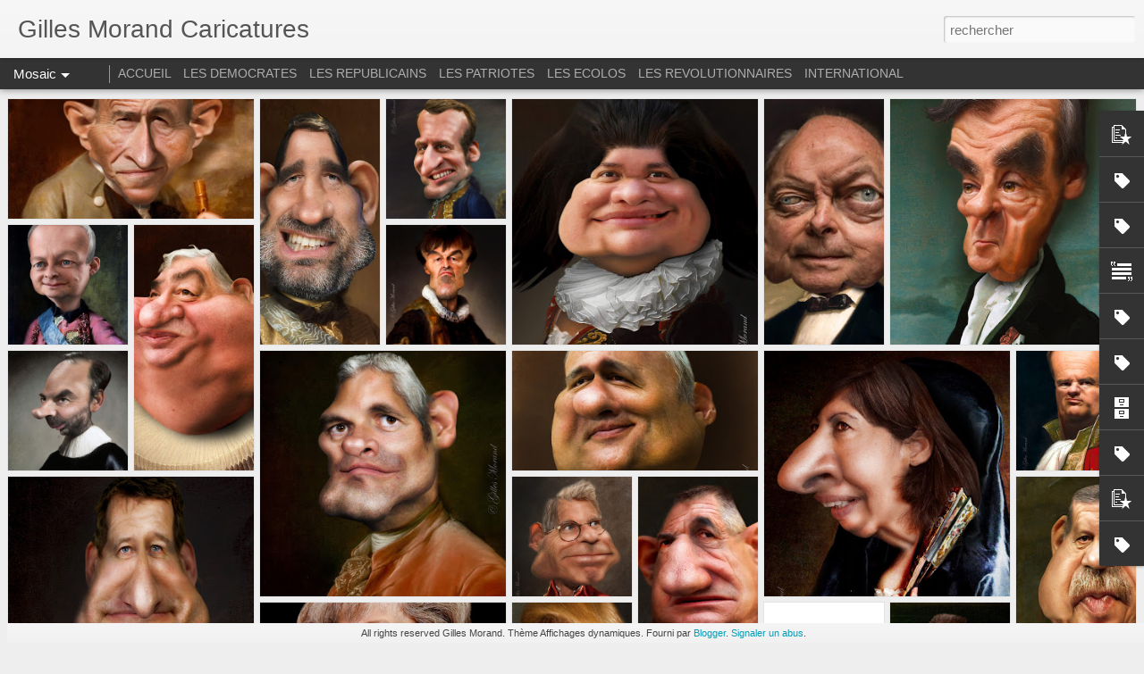

--- FILE ---
content_type: text/javascript; charset=UTF-8
request_url: http://gillesmorand.blogspot.com/?v=0&action=initial&widgetId=Label1&responseType=js&xssi_token=AOuZoY5qpP1SIAuLgBJHhPB41-mHYTefZw%3A1769647754764
body_size: 2659
content:
try {
_WidgetManager._HandleControllerResult('Label1', 'initial',{'title': 'Labels', 'display': 'list', 'showFreqNumbers': false, 'labels': [{'name': 'aignan', 'count': 1, 'cssSize': 1, 'url': 'http://gillesmorand.blogspot.com/search/label/aignan'}, {'name': 'Alain', 'count': 1, 'cssSize': 1, 'url': 'http://gillesmorand.blogspot.com/search/label/Alain'}, {'name': 'allegre', 'count': 1, 'cssSize': 1, 'url': 'http://gillesmorand.blogspot.com/search/label/allegre'}, {'name': 'allemagne', 'count': 1, 'cssSize': 1, 'url': 'http://gillesmorand.blogspot.com/search/label/allemagne'}, {'name': 'Alliot', 'count': 1, 'cssSize': 1, 'url': 'http://gillesmorand.blogspot.com/search/label/Alliot'}, {'name': 'anderson', 'count': 1, 'cssSize': 1, 'url': 'http://gillesmorand.blogspot.com/search/label/anderson'}, {'name': 'angela', 'count': 1, 'cssSize': 1, 'url': 'http://gillesmorand.blogspot.com/search/label/angela'}, {'name': 'angleterre', 'count': 2, 'cssSize': 2, 'url': 'http://gillesmorand.blogspot.com/search/label/angleterre'}, {'name': 'arnault', 'count': 1, 'cssSize': 1, 'url': 'http://gillesmorand.blogspot.com/search/label/arnault'}, {'name': 'Attali', 'count': 1, 'cssSize': 1, 'url': 'http://gillesmorand.blogspot.com/search/label/Attali'}, {'name': 'aubry', 'count': 1, 'cssSize': 1, 'url': 'http://gillesmorand.blogspot.com/search/label/aubry'}, {'name': 'Ayrault', 'count': 1, 'cssSize': 1, 'url': 'http://gillesmorand.blogspot.com/search/label/Ayrault'}, {'name': 'balladur', 'count': 1, 'cssSize': 1, 'url': 'http://gillesmorand.blogspot.com/search/label/balladur'}, {'name': 'barack', 'count': 1, 'cssSize': 1, 'url': 'http://gillesmorand.blogspot.com/search/label/barack'}, {'name': 'bashar', 'count': 1, 'cssSize': 1, 'url': 'http://gillesmorand.blogspot.com/search/label/bashar'}, {'name': 'bayrou', 'count': 1, 'cssSize': 1, 'url': 'http://gillesmorand.blogspot.com/search/label/bayrou'}, {'name': 'bearn', 'count': 1, 'cssSize': 1, 'url': 'http://gillesmorand.blogspot.com/search/label/bearn'}, {'name': 'Belkacem', 'count': 1, 'cssSize': 1, 'url': 'http://gillesmorand.blogspot.com/search/label/Belkacem'}, {'name': 'Bernard', 'count': 2, 'cssSize': 2, 'url': 'http://gillesmorand.blogspot.com/search/label/Bernard'}, {'name': 'Bertrand', 'count': 2, 'cssSize': 2, 'url': 'http://gillesmorand.blogspot.com/search/label/Bertrand'}, {'name': 'besancenot', 'count': 1, 'cssSize': 1, 'url': 'http://gillesmorand.blogspot.com/search/label/besancenot'}, {'name': 'borloo', 'count': 1, 'cssSize': 1, 'url': 'http://gillesmorand.blogspot.com/search/label/borloo'}, {'name': 'brice', 'count': 1, 'cssSize': 1, 'url': 'http://gillesmorand.blogspot.com/search/label/brice'}, {'name': 'bruno', 'count': 2, 'cssSize': 2, 'url': 'http://gillesmorand.blogspot.com/search/label/bruno'}, {'name': 'buisson', 'count': 1, 'cssSize': 1, 'url': 'http://gillesmorand.blogspot.com/search/label/buisson'}, {'name': 'bush', 'count': 1, 'cssSize': 1, 'url': 'http://gillesmorand.blogspot.com/search/label/bush'}, {'name': 'cambadelis', 'count': 1, 'cssSize': 1, 'url': 'http://gillesmorand.blogspot.com/search/label/cambadelis'}, {'name': 'castro', 'count': 1, 'cssSize': 1, 'url': 'http://gillesmorand.blogspot.com/search/label/castro'}, {'name': 'Cazeneuve', 'count': 1, 'cssSize': 1, 'url': 'http://gillesmorand.blogspot.com/search/label/Cazeneuve'}, {'name': 'cecile', 'count': 1, 'cssSize': 1, 'url': 'http://gillesmorand.blogspot.com/search/label/cecile'}, {'name': 'Centre', 'count': 3, 'cssSize': 2, 'url': 'http://gillesmorand.blogspot.com/search/label/Centre'}, {'name': 'charles', 'count': 1, 'cssSize': 1, 'url': 'http://gillesmorand.blogspot.com/search/label/charles'}, {'name': 'chev\xe8nement', 'count': 1, 'cssSize': 1, 'url': 'http://gillesmorand.blogspot.com/search/label/chev%C3%A8nement'}, {'name': 'Chirac', 'count': 1, 'cssSize': 1, 'url': 'http://gillesmorand.blogspot.com/search/label/Chirac'}, {'name': 'christiane', 'count': 1, 'cssSize': 1, 'url': 'http://gillesmorand.blogspot.com/search/label/christiane'}, {'name': 'claude', 'count': 2, 'cssSize': 2, 'url': 'http://gillesmorand.blogspot.com/search/label/claude'}, {'name': 'clinton', 'count': 1, 'cssSize': 1, 'url': 'http://gillesmorand.blogspot.com/search/label/clinton'}, {'name': 'Collard', 'count': 1, 'cssSize': 1, 'url': 'http://gillesmorand.blogspot.com/search/label/Collard'}, {'name': 'collomb', 'count': 1, 'cssSize': 1, 'url': 'http://gillesmorand.blogspot.com/search/label/collomb'}, {'name': 'cop\xe9', 'count': 1, 'cssSize': 1, 'url': 'http://gillesmorand.blogspot.com/search/label/cop%C3%A9'}, {'name': 'cor\xe9e', 'count': 1, 'cssSize': 1, 'url': 'http://gillesmorand.blogspot.com/search/label/cor%C3%A9e'}, {'name': 'cosse', 'count': 1, 'cssSize': 1, 'url': 'http://gillesmorand.blogspot.com/search/label/cosse'}, {'name': 'cuba', 'count': 1, 'cssSize': 1, 'url': 'http://gillesmorand.blogspot.com/search/label/cuba'}, {'name': 'dati', 'count': 1, 'cssSize': 1, 'url': 'http://gillesmorand.blogspot.com/search/label/dati'}, {'name': 'de gaulle', 'count': 1, 'cssSize': 1, 'url': 'http://gillesmorand.blogspot.com/search/label/de%20gaulle'}, {'name': 'de rugy', 'count': 1, 'cssSize': 1, 'url': 'http://gillesmorand.blogspot.com/search/label/de%20rugy'}, {'name': 'De Villepin', 'count': 1, 'cssSize': 1, 'url': 'http://gillesmorand.blogspot.com/search/label/De%20Villepin'}, {'name': 'de villers', 'count': 1, 'cssSize': 1, 'url': 'http://gillesmorand.blogspot.com/search/label/de%20villers'}, {'name': 'debout la france', 'count': 1, 'cssSize': 1, 'url': 'http://gillesmorand.blogspot.com/search/label/debout%20la%20france'}, {'name': 'Delanoe', 'count': 1, 'cssSize': 1, 'url': 'http://gillesmorand.blogspot.com/search/label/Delanoe'}, {'name': 'delano\xeb', 'count': 1, 'cssSize': 1, 'url': 'http://gillesmorand.blogspot.com/search/label/delano%C3%AB'}, {'name': 'destaing', 'count': 1, 'cssSize': 1, 'url': 'http://gillesmorand.blogspot.com/search/label/destaing'}, {'name': 'Dominique', 'count': 2, 'cssSize': 2, 'url': 'http://gillesmorand.blogspot.com/search/label/Dominique'}, {'name': 'Droite', 'count': 21, 'cssSize': 5, 'url': 'http://gillesmorand.blogspot.com/search/label/Droite'}, {'name': 'duflot', 'count': 1, 'cssSize': 1, 'url': 'http://gillesmorand.blogspot.com/search/label/duflot'}, {'name': 'Dupont', 'count': 1, 'cssSize': 1, 'url': 'http://gillesmorand.blogspot.com/search/label/Dupont'}, {'name': 'Ecolo', 'count': 4, 'cssSize': 3, 'url': 'http://gillesmorand.blogspot.com/search/label/Ecolo'}, {'name': 'ecologie', 'count': 3, 'cssSize': 2, 'url': 'http://gillesmorand.blogspot.com/search/label/ecologie'}, {'name': 'editorialiste', 'count': 1, 'cssSize': 1, 'url': 'http://gillesmorand.blogspot.com/search/label/editorialiste'}, {'name': 'edouard', 'count': 2, 'cssSize': 2, 'url': 'http://gillesmorand.blogspot.com/search/label/edouard'}, {'name': 'EELV', 'count': 3, 'cssSize': 2, 'url': 'http://gillesmorand.blogspot.com/search/label/EELV'}, {'name': 'el-assad', 'count': 1, 'cssSize': 1, 'url': 'http://gillesmorand.blogspot.com/search/label/el-assad'}, {'name': 'elisabeth', 'count': 2, 'cssSize': 2, 'url': 'http://gillesmorand.blogspot.com/search/label/elisabeth'}, {'name': 'Emmanuel', 'count': 2, 'cssSize': 2, 'url': 'http://gillesmorand.blogspot.com/search/label/Emmanuel'}, {'name': 'emmanuelle', 'count': 1, 'cssSize': 1, 'url': 'http://gillesmorand.blogspot.com/search/label/emmanuelle'}, {'name': 'en marche', 'count': 1, 'cssSize': 1, 'url': 'http://gillesmorand.blogspot.com/search/label/en%20marche'}, {'name': 'erdogan', 'count': 1, 'cssSize': 1, 'url': 'http://gillesmorand.blogspot.com/search/label/erdogan'}, {'name': 'eric', 'count': 2, 'cssSize': 2, 'url': 'http://gillesmorand.blogspot.com/search/label/eric'}, {'name': 'eun', 'count': 1, 'cssSize': 1, 'url': 'http://gillesmorand.blogspot.com/search/label/eun'}, {'name': 'Europe ecologie', 'count': 2, 'cssSize': 2, 'url': 'http://gillesmorand.blogspot.com/search/label/Europe%20ecologie'}, {'name': 'ewy', 'count': 1, 'cssSize': 1, 'url': 'http://gillesmorand.blogspot.com/search/label/ewy'}, {'name': 'Extr\xe8me Gauche', 'count': 2, 'cssSize': 2, 'url': 'http://gillesmorand.blogspot.com/search/label/Extr%C3%A8me%20Gauche'}, {'name': 'fabius', 'count': 1, 'cssSize': 1, 'url': 'http://gillesmorand.blogspot.com/search/label/fabius'}, {'name': 'FI', 'count': 1, 'cssSize': 1, 'url': 'http://gillesmorand.blogspot.com/search/label/FI'}, {'name': 'fidel', 'count': 1, 'cssSize': 1, 'url': 'http://gillesmorand.blogspot.com/search/label/fidel'}, {'name': 'figaro', 'count': 1, 'cssSize': 1, 'url': 'http://gillesmorand.blogspot.com/search/label/figaro'}, {'name': 'fillon', 'count': 1, 'cssSize': 1, 'url': 'http://gillesmorand.blogspot.com/search/label/fillon'}, {'name': 'Florient', 'count': 1, 'cssSize': 1, 'url': 'http://gillesmorand.blogspot.com/search/label/Florient'}, {'name': 'FMI', 'count': 1, 'cssSize': 1, 'url': 'http://gillesmorand.blogspot.com/search/label/FMI'}, {'name': 'FN', 'count': 7, 'cssSize': 3, 'url': 'http://gillesmorand.blogspot.com/search/label/FN'}, {'name': 'frace', 'count': 1, 'cssSize': 1, 'url': 'http://gillesmorand.blogspot.com/search/label/frace'}, {'name': 'France Insoumise', 'count': 1, 'cssSize': 1, 'url': 'http://gillesmorand.blogspot.com/search/label/France%20Insoumise'}, {'name': 'francois', 'count': 3, 'cssSize': 2, 'url': 'http://gillesmorand.blogspot.com/search/label/francois'}, {'name': 'Fran\xe7ois', 'count': 4, 'cssSize': 3, 'url': 'http://gillesmorand.blogspot.com/search/label/Fran%C3%A7ois'}, {'name': 'frederic', 'count': 1, 'cssSize': 1, 'url': 'http://gillesmorand.blogspot.com/search/label/frederic'}, {'name': 'Fr\xe9d\xe9ric', 'count': 1, 'cssSize': 1, 'url': 'http://gillesmorand.blogspot.com/search/label/Fr%C3%A9d%C3%A9ric'}, {'name': 'Front de Gauche', 'count': 1, 'cssSize': 1, 'url': 'http://gillesmorand.blogspot.com/search/label/Front%20de%20Gauche'}, {'name': 'garrido', 'count': 1, 'cssSize': 1, 'url': 'http://gillesmorand.blogspot.com/search/label/garrido'}, {'name': 'Gauche', 'count': 14, 'cssSize': 4, 'url': 'http://gillesmorand.blogspot.com/search/label/Gauche'}, {'name': 'general', 'count': 1, 'cssSize': 1, 'url': 'http://gillesmorand.blogspot.com/search/label/general'}, {'name': 'george', 'count': 1, 'cssSize': 1, 'url': 'http://gillesmorand.blogspot.com/search/label/george'}, {'name': 'Gerard', 'count': 3, 'cssSize': 2, 'url': 'http://gillesmorand.blogspot.com/search/label/Gerard'}, {'name': 'G\xe9rard', 'count': 1, 'cssSize': 1, 'url': 'http://gillesmorand.blogspot.com/search/label/G%C3%A9rard'}, {'name': 'Gilbert', 'count': 1, 'cssSize': 1, 'url': 'http://gillesmorand.blogspot.com/search/label/Gilbert'}, {'name': 'giscard', 'count': 1, 'cssSize': 1, 'url': 'http://gillesmorand.blogspot.com/search/label/giscard'}, {'name': 'gueant', 'count': 1, 'cssSize': 1, 'url': 'http://gillesmorand.blogspot.com/search/label/gueant'}, {'name': 'guigou', 'count': 1, 'cssSize': 1, 'url': 'http://gillesmorand.blogspot.com/search/label/guigou'}, {'name': 'henri', 'count': 1, 'cssSize': 1, 'url': 'http://gillesmorand.blogspot.com/search/label/henri'}, {'name': 'hillary', 'count': 1, 'cssSize': 1, 'url': 'http://gillesmorand.blogspot.com/search/label/hillary'}, {'name': 'Hollande', 'count': 1, 'cssSize': 1, 'url': 'http://gillesmorand.blogspot.com/search/label/Hollande'}, {'name': 'hortefeux', 'count': 1, 'cssSize': 1, 'url': 'http://gillesmorand.blogspot.com/search/label/hortefeux'}, {'name': 'hulot', 'count': 1, 'cssSize': 1, 'url': 'http://gillesmorand.blogspot.com/search/label/hulot'}, {'name': 'International', 'count': 11, 'cssSize': 4, 'url': 'http://gillesmorand.blogspot.com/search/label/International'}, {'name': 'jack', 'count': 1, 'cssSize': 1, 'url': 'http://gillesmorand.blogspot.com/search/label/jack'}, {'name': 'Jacques', 'count': 3, 'cssSize': 2, 'url': 'http://gillesmorand.blogspot.com/search/label/Jacques'}, {'name': 'Jean', 'count': 5, 'cssSize': 3, 'url': 'http://gillesmorand.blogspot.com/search/label/Jean'}, {'name': 'jean-christophe', 'count': 1, 'cssSize': 1, 'url': 'http://gillesmorand.blogspot.com/search/label/jean-christophe'}, {'name': 'jean-claude', 'count': 1, 'cssSize': 1, 'url': 'http://gillesmorand.blogspot.com/search/label/jean-claude'}, {'name': 'Jean-Luc', 'count': 1, 'cssSize': 1, 'url': 'http://gillesmorand.blogspot.com/search/label/Jean-Luc'}, {'name': 'Jean-Marc', 'count': 1, 'cssSize': 1, 'url': 'http://gillesmorand.blogspot.com/search/label/Jean-Marc'}, {'name': 'Jean-Marie', 'count': 1, 'cssSize': 1, 'url': 'http://gillesmorand.blogspot.com/search/label/Jean-Marie'}, {'name': 'jean-pierre', 'count': 1, 'cssSize': 1, 'url': 'http://gillesmorand.blogspot.com/search/label/jean-pierre'}, {'name': 'jong', 'count': 1, 'cssSize': 1, 'url': 'http://gillesmorand.blogspot.com/search/label/jong'}, {'name': 'jospin', 'count': 1, 'cssSize': 1, 'url': 'http://gillesmorand.blogspot.com/search/label/jospin'}, {'name': 'junker', 'count': 1, 'cssSize': 1, 'url': 'http://gillesmorand.blogspot.com/search/label/junker'}, {'name': 'jupp\xe9', 'count': 1, 'cssSize': 1, 'url': 'http://gillesmorand.blogspot.com/search/label/jupp%C3%A9'}, {'name': 'kim', 'count': 1, 'cssSize': 1, 'url': 'http://gillesmorand.blogspot.com/search/label/kim'}, {'name': 'Kosciusko-Morizet', 'count': 1, 'cssSize': 1, 'url': 'http://gillesmorand.blogspot.com/search/label/Kosciusko-Morizet'}, {'name': 'La Propagande', 'count': 2, 'cssSize': 2, 'url': 'http://gillesmorand.blogspot.com/search/label/La%20Propagande'}, {'name': 'lang', 'count': 1, 'cssSize': 1, 'url': 'http://gillesmorand.blogspot.com/search/label/lang'}, {'name': 'larcher', 'count': 1, 'cssSize': 1, 'url': 'http://gillesmorand.blogspot.com/search/label/larcher'}, {'name': 'lassalle', 'count': 1, 'cssSize': 1, 'url': 'http://gillesmorand.blogspot.com/search/label/lassalle'}, {'name': 'laurent', 'count': 2, 'cssSize': 2, 'url': 'http://gillesmorand.blogspot.com/search/label/laurent'}, {'name': 'le foll', 'count': 1, 'cssSize': 1, 'url': 'http://gillesmorand.blogspot.com/search/label/le%20foll'}, {'name': 'Le Pen', 'count': 3, 'cssSize': 2, 'url': 'http://gillesmorand.blogspot.com/search/label/Le%20Pen'}, {'name': 'Lefebvre', 'count': 1, 'cssSize': 1, 'url': 'http://gillesmorand.blogspot.com/search/label/Lefebvre'}, {'name': 'lemaire', 'count': 1, 'cssSize': 1, 'url': 'http://gillesmorand.blogspot.com/search/label/lemaire'}, {'name': 'leroux', 'count': 1, 'cssSize': 1, 'url': 'http://gillesmorand.blogspot.com/search/label/leroux'}, {'name': 'les centristes', 'count': 6, 'cssSize': 3, 'url': 'http://gillesmorand.blogspot.com/search/label/les%20centristes'}, {'name': 'Les D\xe9mocrates', 'count': 24, 'cssSize': 5, 'url': 'http://gillesmorand.blogspot.com/search/label/Les%20D%C3%A9mocrates'}, {'name': 'Les ennemis du peuple', 'count': 2, 'cssSize': 2, 'url': 'http://gillesmorand.blogspot.com/search/label/Les%20ennemis%20du%20peuple'}, {'name': 'Les idiots utiles', 'count': 1, 'cssSize': 1, 'url': 'http://gillesmorand.blogspot.com/search/label/Les%20idiots%20utiles'}, {'name': 'Les Patriotes', 'count': 3, 'cssSize': 2, 'url': 'http://gillesmorand.blogspot.com/search/label/Les%20Patriotes'}, {'name': 'Les r\xe9publicains', 'count': 27, 'cssSize': 5, 'url': 'http://gillesmorand.blogspot.com/search/label/Les%20r%C3%A9publicains'}, {'name': 'Les r\xe9volutionnaires', 'count': 4, 'cssSize': 3, 'url': 'http://gillesmorand.blogspot.com/search/label/Les%20r%C3%A9volutionnaires'}, {'name': 'Les Verts', 'count': 5, 'cssSize': 3, 'url': 'http://gillesmorand.blogspot.com/search/label/Les%20Verts'}, {'name': 'levy', 'count': 1, 'cssSize': 1, 'url': 'http://gillesmorand.blogspot.com/search/label/levy'}, {'name': 'lionel', 'count': 1, 'cssSize': 1, 'url': 'http://gillesmorand.blogspot.com/search/label/lionel'}, {'name': 'Longuet', 'count': 1, 'cssSize': 1, 'url': 'http://gillesmorand.blogspot.com/search/label/Longuet'}, {'name': 'Louis', 'count': 2, 'cssSize': 2, 'url': 'http://gillesmorand.blogspot.com/search/label/Louis'}, {'name': 'Luxembourg', 'count': 1, 'cssSize': 1, 'url': 'http://gillesmorand.blogspot.com/search/label/Luxembourg'}, {'name': 'macron', 'count': 2, 'cssSize': 2, 'url': 'http://gillesmorand.blogspot.com/search/label/macron'}, {'name': 'Mamere', 'count': 1, 'cssSize': 1, 'url': 'http://gillesmorand.blogspot.com/search/label/Mamere'}, {'name': 'Mam\xe8re', 'count': 1, 'cssSize': 1, 'url': 'http://gillesmorand.blogspot.com/search/label/Mam%C3%A8re'}, {'name': 'Manuel', 'count': 1, 'cssSize': 1, 'url': 'http://gillesmorand.blogspot.com/search/label/Manuel'}, {'name': 'Marechal', 'count': 1, 'cssSize': 1, 'url': 'http://gillesmorand.blogspot.com/search/label/Marechal'}, {'name': 'Mar\xe9chal', 'count': 1, 'cssSize': 1, 'url': 'http://gillesmorand.blogspot.com/search/label/Mar%C3%A9chal'}, {'name': 'Marine', 'count': 1, 'cssSize': 1, 'url': 'http://gillesmorand.blogspot.com/search/label/Marine'}, {'name': 'Marion', 'count': 1, 'cssSize': 1, 'url': 'http://gillesmorand.blogspot.com/search/label/Marion'}, {'name': 'marisol', 'count': 1, 'cssSize': 1, 'url': 'http://gillesmorand.blogspot.com/search/label/marisol'}, {'name': 'martine', 'count': 1, 'cssSize': 1, 'url': 'http://gillesmorand.blogspot.com/search/label/martine'}, {'name': 'May', 'count': 1, 'cssSize': 1, 'url': 'http://gillesmorand.blogspot.com/search/label/May'}, {'name': 'melenchon', 'count': 1, 'cssSize': 1, 'url': 'http://gillesmorand.blogspot.com/search/label/melenchon'}, {'name': 'M\xe9lenchon', 'count': 1, 'cssSize': 1, 'url': 'http://gillesmorand.blogspot.com/search/label/M%C3%A9lenchon'}, {'name': 'Menard', 'count': 1, 'cssSize': 1, 'url': 'http://gillesmorand.blogspot.com/search/label/Menard'}, {'name': 'merkel', 'count': 1, 'cssSize': 1, 'url': 'http://gillesmorand.blogspot.com/search/label/merkel'}, {'name': 'michel', 'count': 2, 'cssSize': 2, 'url': 'http://gillesmorand.blogspot.com/search/label/michel'}, {'name': 'mitterrand', 'count': 1, 'cssSize': 1, 'url': 'http://gillesmorand.blogspot.com/search/label/mitterrand'}, {'name': 'modem', 'count': 1, 'cssSize': 1, 'url': 'http://gillesmorand.blogspot.com/search/label/modem'}, {'name': 'montebourg', 'count': 1, 'cssSize': 1, 'url': 'http://gillesmorand.blogspot.com/search/label/montebourg'}, {'name': 'Morano', 'count': 1, 'cssSize': 1, 'url': 'http://gillesmorand.blogspot.com/search/label/Morano'}, {'name': 'Mouvement Bleu Marine', 'count': 7, 'cssSize': 3, 'url': 'http://gillesmorand.blogspot.com/search/label/Mouvement%20Bleu%20Marine'}, {'name': 'Nadine', 'count': 1, 'cssSize': 1, 'url': 'http://gillesmorand.blogspot.com/search/label/Nadine'}, {'name': 'najat', 'count': 1, 'cssSize': 1, 'url': 'http://gillesmorand.blogspot.com/search/label/najat'}, {'name': 'nathalie', 'count': 1, 'cssSize': 1, 'url': 'http://gillesmorand.blogspot.com/search/label/nathalie'}, {'name': 'Nicolas', 'count': 3, 'cssSize': 2, 'url': 'http://gillesmorand.blogspot.com/search/label/Nicolas'}, {'name': 'Noel', 'count': 1, 'cssSize': 1, 'url': 'http://gillesmorand.blogspot.com/search/label/Noel'}, {'name': 'No\xebl', 'count': 1, 'cssSize': 1, 'url': 'http://gillesmorand.blogspot.com/search/label/No%C3%ABl'}, {'name': 'obama', 'count': 1, 'cssSize': 1, 'url': 'http://gillesmorand.blogspot.com/search/label/obama'}, {'name': 'Olivier', 'count': 2, 'cssSize': 2, 'url': 'http://gillesmorand.blogspot.com/search/label/Olivier'}, {'name': 'pamela', 'count': 1, 'cssSize': 1, 'url': 'http://gillesmorand.blogspot.com/search/label/pamela'}, {'name': 'Paris', 'count': 1, 'cssSize': 1, 'url': 'http://gillesmorand.blogspot.com/search/label/Paris'}, {'name': 'paris premiere', 'count': 1, 'cssSize': 1, 'url': 'http://gillesmorand.blogspot.com/search/label/paris%20premiere'}, {'name': 'patrick', 'count': 1, 'cssSize': 1, 'url': 'http://gillesmorand.blogspot.com/search/label/patrick'}, {'name': 'pecresse', 'count': 1, 'cssSize': 1, 'url': 'http://gillesmorand.blogspot.com/search/label/pecresse'}, {'name': 'peillon', 'count': 1, 'cssSize': 1, 'url': 'http://gillesmorand.blogspot.com/search/label/peillon'}, {'name': 'philippe', 'count': 2, 'cssSize': 2, 'url': 'http://gillesmorand.blogspot.com/search/label/philippe'}, {'name': 'Phillipot', 'count': 1, 'cssSize': 1, 'url': 'http://gillesmorand.blogspot.com/search/label/Phillipot'}, {'name': 'pierre', 'count': 1, 'cssSize': 1, 'url': 'http://gillesmorand.blogspot.com/search/label/pierre'}, {'name': 'Place', 'count': 1, 'cssSize': 1, 'url': 'http://gillesmorand.blogspot.com/search/label/Place'}, {'name': 'Plac\xe9', 'count': 1, 'cssSize': 1, 'url': 'http://gillesmorand.blogspot.com/search/label/Plac%C3%A9'}, {'name': 'plenel', 'count': 1, 'cssSize': 1, 'url': 'http://gillesmorand.blogspot.com/search/label/plenel'}, {'name': 'Politique', 'count': 27, 'cssSize': 5, 'url': 'http://gillesmorand.blogspot.com/search/label/Politique'}, {'name': 'poutine', 'count': 1, 'cssSize': 1, 'url': 'http://gillesmorand.blogspot.com/search/label/poutine'}, {'name': 'PS', 'count': 27, 'cssSize': 5, 'url': 'http://gillesmorand.blogspot.com/search/label/PS'}, {'name': 'putine', 'count': 1, 'cssSize': 1, 'url': 'http://gillesmorand.blogspot.com/search/label/putine'}, {'name': 'rachida', 'count': 1, 'cssSize': 1, 'url': 'http://gillesmorand.blogspot.com/search/label/rachida'}, {'name': 'raffarin', 'count': 1, 'cssSize': 1, 'url': 'http://gillesmorand.blogspot.com/search/label/raffarin'}, {'name': 'rama', 'count': 1, 'cssSize': 1, 'url': 'http://gillesmorand.blogspot.com/search/label/rama'}, {'name': 'raquel', 'count': 1, 'cssSize': 1, 'url': 'http://gillesmorand.blogspot.com/search/label/raquel'}, {'name': 'recep', 'count': 1, 'cssSize': 1, 'url': 'http://gillesmorand.blogspot.com/search/label/recep'}, {'name': 'reine', 'count': 1, 'cssSize': 1, 'url': 'http://gillesmorand.blogspot.com/search/label/reine'}, {'name': 'republicans', 'count': 2, 'cssSize': 2, 'url': 'http://gillesmorand.blogspot.com/search/label/republicans'}, {'name': 'rocard', 'count': 1, 'cssSize': 1, 'url': 'http://gillesmorand.blogspot.com/search/label/rocard'}, {'name': 'Royal', 'count': 1, 'cssSize': 1, 'url': 'http://gillesmorand.blogspot.com/search/label/Royal'}, {'name': 'RPR', 'count': 9, 'cssSize': 4, 'url': 'http://gillesmorand.blogspot.com/search/label/RPR'}, {'name': 'rtl', 'count': 1, 'cssSize': 1, 'url': 'http://gillesmorand.blogspot.com/search/label/rtl'}, {'name': 'russie', 'count': 1, 'cssSize': 1, 'url': 'http://gillesmorand.blogspot.com/search/label/russie'}, {'name': 'sant\xe9', 'count': 1, 'cssSize': 1, 'url': 'http://gillesmorand.blogspot.com/search/label/sant%C3%A9'}, {'name': 'sapin', 'count': 1, 'cssSize': 1, 'url': 'http://gillesmorand.blogspot.com/search/label/sapin'}, {'name': 'Sarkozy', 'count': 1, 'cssSize': 1, 'url': 'http://gillesmorand.blogspot.com/search/label/Sarkozy'}, {'name': 'Segolene', 'count': 1, 'cssSize': 1, 'url': 'http://gillesmorand.blogspot.com/search/label/Segolene'}, {'name': 'S\xe9gol\xe8ne', 'count': 1, 'cssSize': 1, 'url': 'http://gillesmorand.blogspot.com/search/label/S%C3%A9gol%C3%A8ne'}, {'name': 'senat', 'count': 1, 'cssSize': 1, 'url': 'http://gillesmorand.blogspot.com/search/label/senat'}, {'name': 'stephane', 'count': 1, 'cssSize': 1, 'url': 'http://gillesmorand.blogspot.com/search/label/stephane'}, {'name': 'Strauss.kahn', 'count': 1, 'cssSize': 1, 'url': 'http://gillesmorand.blogspot.com/search/label/Strauss.kahn'}, {'name': 'syria', 'count': 1, 'cssSize': 1, 'url': 'http://gillesmorand.blogspot.com/search/label/syria'}, {'name': 'taubira', 'count': 1, 'cssSize': 1, 'url': 'http://gillesmorand.blogspot.com/search/label/taubira'}, {'name': 'tayip', 'count': 1, 'cssSize': 1, 'url': 'http://gillesmorand.blogspot.com/search/label/tayip'}, {'name': 'Theresa', 'count': 1, 'cssSize': 1, 'url': 'http://gillesmorand.blogspot.com/search/label/Theresa'}, {'name': 'toubon', 'count': 1, 'cssSize': 1, 'url': 'http://gillesmorand.blogspot.com/search/label/toubon'}, {'name': 'tourraine', 'count': 1, 'cssSize': 1, 'url': 'http://gillesmorand.blogspot.com/search/label/tourraine'}, {'name': 'turky', 'count': 1, 'cssSize': 1, 'url': 'http://gillesmorand.blogspot.com/search/label/turky'}, {'name': 'turquie', 'count': 1, 'cssSize': 1, 'url': 'http://gillesmorand.blogspot.com/search/label/turquie'}, {'name': 'tv', 'count': 1, 'cssSize': 1, 'url': 'http://gillesmorand.blogspot.com/search/label/tv'}, {'name': 'UDF', 'count': 1, 'cssSize': 1, 'url': 'http://gillesmorand.blogspot.com/search/label/UDF'}, {'name': 'udi', 'count': 2, 'cssSize': 2, 'url': 'http://gillesmorand.blogspot.com/search/label/udi'}, {'name': 'UMP', 'count': 24, 'cssSize': 5, 'url': 'http://gillesmorand.blogspot.com/search/label/UMP'}, {'name': 'un', 'count': 1, 'cssSize': 1, 'url': 'http://gillesmorand.blogspot.com/search/label/un'}, {'name': 'UPI', 'count': 1, 'cssSize': 1, 'url': 'http://gillesmorand.blogspot.com/search/label/UPI'}, {'name': 'urss', 'count': 1, 'cssSize': 1, 'url': 'http://gillesmorand.blogspot.com/search/label/urss'}, {'name': 'usa', 'count': 3, 'cssSize': 2, 'url': 'http://gillesmorand.blogspot.com/search/label/usa'}, {'name': 'ussr', 'count': 1, 'cssSize': 1, 'url': 'http://gillesmorand.blogspot.com/search/label/ussr'}, {'name': 'valerie', 'count': 1, 'cssSize': 1, 'url': 'http://gillesmorand.blogspot.com/search/label/valerie'}, {'name': 'valery', 'count': 1, 'cssSize': 1, 'url': 'http://gillesmorand.blogspot.com/search/label/valery'}, {'name': 'Vallaud', 'count': 1, 'cssSize': 1, 'url': 'http://gillesmorand.blogspot.com/search/label/Vallaud'}, {'name': 'Valls', 'count': 1, 'cssSize': 1, 'url': 'http://gillesmorand.blogspot.com/search/label/Valls'}, {'name': 'Vincent', 'count': 2, 'cssSize': 2, 'url': 'http://gillesmorand.blogspot.com/search/label/Vincent'}, {'name': 'vladimir', 'count': 1, 'cssSize': 1, 'url': 'http://gillesmorand.blogspot.com/search/label/vladimir'}, {'name': 'wauquiez', 'count': 1, 'cssSize': 1, 'url': 'http://gillesmorand.blogspot.com/search/label/wauquiez'}, {'name': 'woerth', 'count': 1, 'cssSize': 1, 'url': 'http://gillesmorand.blogspot.com/search/label/woerth'}, {'name': 'xavier', 'count': 1, 'cssSize': 1, 'url': 'http://gillesmorand.blogspot.com/search/label/xavier'}, {'name': 'yade', 'count': 1, 'cssSize': 1, 'url': 'http://gillesmorand.blogspot.com/search/label/yade'}, {'name': 'zemmour', 'count': 1, 'cssSize': 1, 'url': 'http://gillesmorand.blogspot.com/search/label/zemmour'}]});
} catch (e) {
  if (typeof log != 'undefined') {
    log('HandleControllerResult failed: ' + e);
  }
}


--- FILE ---
content_type: text/javascript; charset=UTF-8
request_url: http://gillesmorand.blogspot.com/?v=0&action=initial&widgetId=BlogArchive1&responseType=js&xssi_token=AOuZoY5qpP1SIAuLgBJHhPB41-mHYTefZw%3A1769647754764
body_size: 935
content:
try {
_WidgetManager._HandleControllerResult('BlogArchive1', 'initial',{'url': 'http://gillesmorand.blogspot.com/search?updated-min\x3d1970-01-01T01:00:00%2B01:00\x26updated-max\x3d292278994-08-17T07:12:55Z\x26max-results\x3d50', 'name': 'All Posts', 'expclass': 'expanded', 'toggleId': 'ALL-0', 'post-count': 98, 'data': [{'url': 'http://gillesmorand.blogspot.com/2018/', 'name': '2018', 'expclass': 'expanded', 'toggleId': 'YEARLY-1514761200000', 'post-count': 11, 'data': [{'url': 'http://gillesmorand.blogspot.com/2018/08/', 'name': 'ao\xfbt', 'expclass': 'expanded', 'toggleId': 'MONTHLY-1533074400000', 'post-count': 2, 'posts': [{'title': 'Sa Majest\xe9, Sire COLLOMB, Prince de Lugdunum (1881...', 'url': 'http://gillesmorand.blogspot.com/2018/08/sa-majeste-sire-collomb-prince-de.html'}, {'title': 'Le Chevalier de CASTANER, Deuxi\xe8me de cord\xe9e et se...', 'url': 'http://gillesmorand.blogspot.com/2018/08/le-chevalier-de-castaner-deuxieme-de.html'}]}, {'url': 'http://gillesmorand.blogspot.com/2018/06/', 'name': 'juin', 'expclass': 'collapsed', 'toggleId': 'MONTHLY-1527804000000', 'post-count': 3}, {'url': 'http://gillesmorand.blogspot.com/2018/05/', 'name': 'mai', 'expclass': 'collapsed', 'toggleId': 'MONTHLY-1525125600000', 'post-count': 2}, {'url': 'http://gillesmorand.blogspot.com/2018/02/', 'name': 'f\xe9vrier', 'expclass': 'collapsed', 'toggleId': 'MONTHLY-1517439600000', 'post-count': 4}]}, {'url': 'http://gillesmorand.blogspot.com/2017/', 'name': '2017', 'expclass': 'collapsed', 'toggleId': 'YEARLY-1483225200000', 'post-count': 8, 'data': [{'url': 'http://gillesmorand.blogspot.com/2017/03/', 'name': 'mars', 'expclass': 'collapsed', 'toggleId': 'MONTHLY-1488322800000', 'post-count': 1}, {'url': 'http://gillesmorand.blogspot.com/2017/02/', 'name': 'f\xe9vrier', 'expclass': 'collapsed', 'toggleId': 'MONTHLY-1485903600000', 'post-count': 2}, {'url': 'http://gillesmorand.blogspot.com/2017/01/', 'name': 'janvier', 'expclass': 'collapsed', 'toggleId': 'MONTHLY-1483225200000', 'post-count': 5}]}, {'url': 'http://gillesmorand.blogspot.com/2016/', 'name': '2016', 'expclass': 'collapsed', 'toggleId': 'YEARLY-1451602800000', 'post-count': 69, 'data': [{'url': 'http://gillesmorand.blogspot.com/2016/11/', 'name': 'novembre', 'expclass': 'collapsed', 'toggleId': 'MONTHLY-1477954800000', 'post-count': 1}, {'url': 'http://gillesmorand.blogspot.com/2016/10/', 'name': 'octobre', 'expclass': 'collapsed', 'toggleId': 'MONTHLY-1475272800000', 'post-count': 4}, {'url': 'http://gillesmorand.blogspot.com/2016/09/', 'name': 'septembre', 'expclass': 'collapsed', 'toggleId': 'MONTHLY-1472680800000', 'post-count': 37}, {'url': 'http://gillesmorand.blogspot.com/2016/08/', 'name': 'ao\xfbt', 'expclass': 'collapsed', 'toggleId': 'MONTHLY-1470002400000', 'post-count': 3}, {'url': 'http://gillesmorand.blogspot.com/2016/07/', 'name': 'juillet', 'expclass': 'collapsed', 'toggleId': 'MONTHLY-1467324000000', 'post-count': 4}, {'url': 'http://gillesmorand.blogspot.com/2016/06/', 'name': 'juin', 'expclass': 'collapsed', 'toggleId': 'MONTHLY-1464732000000', 'post-count': 3}, {'url': 'http://gillesmorand.blogspot.com/2016/05/', 'name': 'mai', 'expclass': 'collapsed', 'toggleId': 'MONTHLY-1462053600000', 'post-count': 6}, {'url': 'http://gillesmorand.blogspot.com/2016/04/', 'name': 'avril', 'expclass': 'collapsed', 'toggleId': 'MONTHLY-1459461600000', 'post-count': 11}]}, {'url': 'http://gillesmorand.blogspot.com/2015/', 'name': '2015', 'expclass': 'collapsed', 'toggleId': 'YEARLY-1420066800000', 'post-count': 2, 'data': [{'url': 'http://gillesmorand.blogspot.com/2015/07/', 'name': 'juillet', 'expclass': 'collapsed', 'toggleId': 'MONTHLY-1435701600000', 'post-count': 1}, {'url': 'http://gillesmorand.blogspot.com/2015/01/', 'name': 'janvier', 'expclass': 'collapsed', 'toggleId': 'MONTHLY-1420066800000', 'post-count': 1}]}, {'url': 'http://gillesmorand.blogspot.com/2011/', 'name': '2011', 'expclass': 'collapsed', 'toggleId': 'YEARLY-1293836400000', 'post-count': 8, 'data': [{'url': 'http://gillesmorand.blogspot.com/2011/09/', 'name': 'septembre', 'expclass': 'collapsed', 'toggleId': 'MONTHLY-1314828000000', 'post-count': 3}, {'url': 'http://gillesmorand.blogspot.com/2011/08/', 'name': 'ao\xfbt', 'expclass': 'collapsed', 'toggleId': 'MONTHLY-1312149600000', 'post-count': 5}]}], 'toggleopen': 'MONTHLY-1533074400000', 'style': 'HIERARCHY', 'title': 'Blog Archive'});
} catch (e) {
  if (typeof log != 'undefined') {
    log('HandleControllerResult failed: ' + e);
  }
}


--- FILE ---
content_type: text/javascript; charset=UTF-8
request_url: http://gillesmorand.blogspot.com/?v=0&action=initial&widgetId=PopularPosts2&responseType=js&xssi_token=AOuZoY5qpP1SIAuLgBJHhPB41-mHYTefZw%3A1769647754764
body_size: 2876
content:
try {
_WidgetManager._HandleControllerResult('PopularPosts2', 'initial',{'title': 'Popular Posts', 'showSnippets': true, 'showThumbnails': true, 'thumbnailSize': 72, 'showAuthor': false, 'showDate': false, 'posts': [{'id': '7592865980589321492', 'title': 'Le Chevalier de CASTANER, Deuxi\xe8me de cord\xe9e et secr\xe9taire charg\xe9 des relations avec le jeu de Paume (depuis 1817), Voix des Marcheurs (1817), Baron de Digne-les-Bains (1804-1817), bourguemestre de Forcalquier (1801-1817).', 'href': 'http://gillesmorand.blogspot.com/2018/08/le-chevalier-de-castaner-deuxieme-de.html', 'snippet': '  ', 'thumbnail': 'https://blogger.googleusercontent.com/img/b/R29vZ2xl/AVvXsEi1RbLQ8TUNN77TmSt-8Unta-ssmHBk9KShNx96JbR0JG_DMPYoV_wR96Wv6TD8wuXlUhM8c4Rurg4LrSmfSYIm-FYcbDFXpD3F_1lgWwyDwAToCmWc_Me1F6gl5K8MXP4qvU7Z3I0X2Os/s72-c/castaner-A4.jpg', 'featuredImage': 'https://blogger.googleusercontent.com/img/b/R29vZ2xl/AVvXsEi1RbLQ8TUNN77TmSt-8Unta-ssmHBk9KShNx96JbR0JG_DMPYoV_wR96Wv6TD8wuXlUhM8c4Rurg4LrSmfSYIm-FYcbDFXpD3F_1lgWwyDwAToCmWc_Me1F6gl5K8MXP4qvU7Z3I0X2Os/s1600/castaner-A4.jpg'}, {'id': '3782430767136006949', 'title': 'Son Altesse FILLON, Duc de la Sarthe et ancien Premier Consul (1807-1812), ancien Ministre de l\x27air qu\x27on respire (1812), et six fois Ministre d\x27autres choses entre 1792 et 1805. Futur Empereur de France', 'href': 'http://gillesmorand.blogspot.com/2016/09/son-altesse-fillon-duc-de-sarthe-et_19.html', 'snippet': '      ', 'thumbnail': 'https://blogger.googleusercontent.com/img/b/R29vZ2xl/AVvXsEhKZCtD6JCgkaHUyE1jHcav_41aZUiXXdcFICo47KJ3wLKMxSXbsdpEYeNCz_Am9m_2KXSubXK3g-8RIGvQOs3io-eb2WbiZHwUt-4FKsh-rSnZIjpQRqEUJsISOQuRkljzKCyQhTWHqqA/s72-c/fillon3-A4.jpg', 'featuredImage': 'https://blogger.googleusercontent.com/img/b/R29vZ2xl/AVvXsEhKZCtD6JCgkaHUyE1jHcav_41aZUiXXdcFICo47KJ3wLKMxSXbsdpEYeNCz_Am9m_2KXSubXK3g-8RIGvQOs3io-eb2WbiZHwUt-4FKsh-rSnZIjpQRqEUJsISOQuRkljzKCyQhTWHqqA/s1600/fillon3-A4.jpg'}, {'id': '536195482044183500', 'title': 'Sa Majest\xe9, Sire COLLOMB, Prince de Lugdunum (1881-2017), Ministre de la Police Imp\xe9riale (depuis 2017).', 'href': 'http://gillesmorand.blogspot.com/2018/08/sa-majeste-sire-collomb-prince-de.html', 'snippet': '  ', 'thumbnail': 'https://blogger.googleusercontent.com/img/b/R29vZ2xl/AVvXsEhuOKKiO06oEX3RXf9MavBqzLCfLDtBT77RtWdEacj3NzILvxZdYWUzdGIi-Cz1pDUXrhYbOMDWFbIBd6Xs9cBPcq5HfifhWMSVOuDBGy0roY7wrSkFpRkCMkJkBDD18OkAVPn6Q-xpUrY/s72-c/marquis-collomb.jpg', 'featuredImage': 'https://blogger.googleusercontent.com/img/b/R29vZ2xl/AVvXsEhuOKKiO06oEX3RXf9MavBqzLCfLDtBT77RtWdEacj3NzILvxZdYWUzdGIi-Cz1pDUXrhYbOMDWFbIBd6Xs9cBPcq5HfifhWMSVOuDBGy0roY7wrSkFpRkCMkJkBDD18OkAVPn6Q-xpUrY/s1600/marquis-collomb.jpg'}, {'id': '7402540062258739309', 'title': 'Manu 1er, Roi de France et des Colonies (depuis 1817), Ministre des Brouzouffes (1814-1817), Secr\xe9taire de Fran\xe7ois II (1812-1814), Ma\xeetre Banquier (1808-1812)', 'href': 'http://gillesmorand.blogspot.com/2018/06/manu-1er-roi-de-france-et-des-colonies.html', 'snippet': '  ', 'thumbnail': 'https://blogger.googleusercontent.com/img/b/R29vZ2xl/AVvXsEhWTRSWlWMkuDGVQVXt_PvXKqYUMd3EmgVbZtLWJDinBOchuKEINbvxS5PBMP0GfbhsSjI2KATFRNFfkqRWvafT4YXWzkv740woQhyphenhyphenw5rXugsrdUmZ0D1PWdQZXMetHKVlSUmFYR6drlr4/s72-c/emmanuel-1er-A4.jpg', 'featuredImage': 'https://blogger.googleusercontent.com/img/b/R29vZ2xl/AVvXsEhWTRSWlWMkuDGVQVXt_PvXKqYUMd3EmgVbZtLWJDinBOchuKEINbvxS5PBMP0GfbhsSjI2KATFRNFfkqRWvafT4YXWzkv740woQhyphenhyphenw5rXugsrdUmZ0D1PWdQZXMetHKVlSUmFYR6drlr4/s1600/emmanuel-1er-A4.jpg'}, {'id': '2960878017197595206', 'title': 'Jacques 1er dit \x22Le Menteur\x22,  Ancien Roi des Fran\xe7ais (1795-1807) et Compte de Corr\xe8ze.', 'href': 'http://gillesmorand.blogspot.com/2011/09/jacques-chirac.html', 'snippet': '     ', 'thumbnail': 'https://blogger.googleusercontent.com/img/b/R29vZ2xl/AVvXsEgAZyBXxggUQqItMIMNIekht3_OPDyTn8FuZcAgheRxKIAYJpaLpBt-ktgtCwg5rvB6Aho6HqkUNYUUlL00OtT1jcpdVcbdKtCT4aL2KYU-8v2LNdQh6pAQ0lPWoMZQg4ZYx42PZjgrTZQ/s72-c/caricature_chirac.jpg', 'featuredImage': 'https://blogger.googleusercontent.com/img/b/R29vZ2xl/AVvXsEgAZyBXxggUQqItMIMNIekht3_OPDyTn8FuZcAgheRxKIAYJpaLpBt-ktgtCwg5rvB6Aho6HqkUNYUUlL00OtT1jcpdVcbdKtCT4aL2KYU-8v2LNdQh6pAQ0lPWoMZQg4ZYx42PZjgrTZQ/s1600/caricature_chirac.jpg'}, {'id': '1090633899233079709', 'title': 'Fr\xe8re Edouard, Vice-Roi de France (depuis 1817), Chanoine du Havre (1810-1817), Ev\xe8que de la Seine et de la Marne (1812-1817).', 'href': 'http://gillesmorand.blogspot.com/2018/02/frere-edouard-vice-roi-de-france-depuis.html', 'snippet': '  ', 'thumbnail': 'https://blogger.googleusercontent.com/img/b/R29vZ2xl/AVvXsEgegZVH0Jb9v_ZfvQcBooo9xDo3MAUNQ1yuqISe0Zo51crdUtownNmY_3CXLJSdb_Eat2Eeqmb-m9eTv9E3dpehxoss2QzYP1Nx-PdMrbHvJVrDmMzakkuM7X8On2zK_H8vtev-EkI66zk/s72-c/baron-philippe-A4.jpg', 'featuredImage': 'https://blogger.googleusercontent.com/img/b/R29vZ2xl/AVvXsEgegZVH0Jb9v_ZfvQcBooo9xDo3MAUNQ1yuqISe0Zo51crdUtownNmY_3CXLJSdb_Eat2Eeqmb-m9eTv9E3dpehxoss2QzYP1Nx-PdMrbHvJVrDmMzakkuM7X8On2zK_H8vtev-EkI66zk/s1600/baron-philippe-A4.jpg'}, {'id': '6983946229844736713', 'title': 'VLADIMIR 1er, Tsar de toutes les Russies.', 'href': 'http://gillesmorand.blogspot.com/2016/08/vladimir-1er-tsar-de-toutes-les-russies.html', 'snippet': '  ', 'thumbnail': 'https://blogger.googleusercontent.com/img/b/R29vZ2xl/AVvXsEiNuQNcSx1kcbJgZalmaohFiGMpYDr6FwTSgNGu-gQ_UfvO5eLYOM2EAI_6bmeD2gXd_lq7pKM8v_DR6b2vPbkCMLJ-Kq9IaN0Ua-8WQa_QpkOnUBTiPfbbp98HEAoMxYZd9C_smBhy_QM/s72-c/tsar-vladimir.jpg', 'featuredImage': 'https://blogger.googleusercontent.com/img/b/R29vZ2xl/AVvXsEiNuQNcSx1kcbJgZalmaohFiGMpYDr6FwTSgNGu-gQ_UfvO5eLYOM2EAI_6bmeD2gXd_lq7pKM8v_DR6b2vPbkCMLJ-Kq9IaN0Ua-8WQa_QpkOnUBTiPfbbp98HEAoMxYZd9C_smBhy_QM/s1600/tsar-vladimir.jpg'}, {'id': '8274058678572907985', 'title': 'Chevalier Lemaire, Ministre de la D\xeeme (depuis 1817) , Marquis de l\x27Eure (1807-1817), ancien Ministre des gueux de sa Majest\xe9 Nicolas 1er (1809-1812), Secretaire de Monseigneur De Villepin sous Jacques 1er (1806-1807).', 'href': 'http://gillesmorand.blogspot.com/2018/05/chevalier-lemaire-ministre-de-la-dime.html', 'snippet': '  ', 'thumbnail': 'https://blogger.googleusercontent.com/img/b/R29vZ2xl/AVvXsEgp2qE5rft0iuz4JhmCFynHDdRSu2K5sL11z2Mkks6JEVWLZm9ZMHKJneE3DuzGfw4ngmLoYb8N1mBi5K0ISEtklNqKnj5wrHBKdSGWqGN2Q0JtVB94nOMgaCEusQQzpAelQwynss7JypY/s72-c/marquis-lemaire-A4.jpg', 'featuredImage': 'https://blogger.googleusercontent.com/img/b/R29vZ2xl/AVvXsEgp2qE5rft0iuz4JhmCFynHDdRSu2K5sL11z2Mkks6JEVWLZm9ZMHKJneE3DuzGfw4ngmLoYb8N1mBi5K0ISEtklNqKnj5wrHBKdSGWqGN2Q0JtVB94nOMgaCEusQQzpAelQwynss7JypY/s1600/marquis-lemaire-A4.jpg'}, {'id': '403311805354203832', 'title': 'G\xe9n\xe9ral ALLIOT, en charge de la 8eme division du Languedoc', 'href': 'http://gillesmorand.blogspot.com/2016/04/general-alliot-en-charge-de-la-8eme.html', 'snippet': '  ', 'thumbnail': 'https://blogger.googleusercontent.com/img/b/R29vZ2xl/AVvXsEiheX79tcWhk8utOrqTxXiHo7gGgJTtVGs39C5WIUkoPtzOE659slWOsakS9dLYc-z0PSH9XTUKvvH249ALTmNkKNAYcK08vDtUhc5x8T8qKaGozDRu10FsivUKQ9AqYZj4-GlVKjuspWE/s72-c/general-alliot.jpg', 'featuredImage': 'https://blogger.googleusercontent.com/img/b/R29vZ2xl/AVvXsEiheX79tcWhk8utOrqTxXiHo7gGgJTtVGs39C5WIUkoPtzOE659slWOsakS9dLYc-z0PSH9XTUKvvH249ALTmNkKNAYcK08vDtUhc5x8T8qKaGozDRu10FsivUKQ9AqYZj4-GlVKjuspWE/s1600/general-alliot.jpg'}, {'id': '5945230363082630174', 'title': 'Mme ROYAL, Marquise du Poitou et des Charentes.', 'href': 'http://gillesmorand.blogspot.com/2016/04/mme-royal-marquise-du-poitou-et-des.html', 'snippet': '  ', 'thumbnail': 'https://blogger.googleusercontent.com/img/b/R29vZ2xl/AVvXsEgHDemG0KAKJSSh4HwusrwSExLHAqmVRkZBR_YXBMO6PglJLLXWYlBQuIq3LPRMCwbS6tknGkq63DBzQjXowL11Fgd0PCMcH-xPc057tuIoQMGRzBzTZu_SHjmNd4beMjfVeLgJ_GWr56w/s72-c/Marquise-royal.jpg', 'featuredImage': 'https://blogger.googleusercontent.com/img/b/R29vZ2xl/AVvXsEgHDemG0KAKJSSh4HwusrwSExLHAqmVRkZBR_YXBMO6PglJLLXWYlBQuIq3LPRMCwbS6tknGkq63DBzQjXowL11Fgd0PCMcH-xPc057tuIoQMGRzBzTZu_SHjmNd4beMjfVeLgJ_GWr56w/s1600/Marquise-royal.jpg'}]});
} catch (e) {
  if (typeof log != 'undefined') {
    log('HandleControllerResult failed: ' + e);
  }
}


--- FILE ---
content_type: text/javascript; charset=UTF-8
request_url: http://gillesmorand.blogspot.com/?v=0&action=initial&widgetId=Label5&responseType=js&xssi_token=AOuZoY5qpP1SIAuLgBJHhPB41-mHYTefZw%3A1769647754764
body_size: 2658
content:
try {
_WidgetManager._HandleControllerResult('Label5', 'initial',{'title': 'Labels', 'display': 'list', 'showFreqNumbers': false, 'labels': [{'name': 'aignan', 'count': 1, 'cssSize': 1, 'url': 'http://gillesmorand.blogspot.com/search/label/aignan'}, {'name': 'Alain', 'count': 1, 'cssSize': 1, 'url': 'http://gillesmorand.blogspot.com/search/label/Alain'}, {'name': 'allegre', 'count': 1, 'cssSize': 1, 'url': 'http://gillesmorand.blogspot.com/search/label/allegre'}, {'name': 'allemagne', 'count': 1, 'cssSize': 1, 'url': 'http://gillesmorand.blogspot.com/search/label/allemagne'}, {'name': 'Alliot', 'count': 1, 'cssSize': 1, 'url': 'http://gillesmorand.blogspot.com/search/label/Alliot'}, {'name': 'anderson', 'count': 1, 'cssSize': 1, 'url': 'http://gillesmorand.blogspot.com/search/label/anderson'}, {'name': 'angela', 'count': 1, 'cssSize': 1, 'url': 'http://gillesmorand.blogspot.com/search/label/angela'}, {'name': 'angleterre', 'count': 2, 'cssSize': 2, 'url': 'http://gillesmorand.blogspot.com/search/label/angleterre'}, {'name': 'arnault', 'count': 1, 'cssSize': 1, 'url': 'http://gillesmorand.blogspot.com/search/label/arnault'}, {'name': 'Attali', 'count': 1, 'cssSize': 1, 'url': 'http://gillesmorand.blogspot.com/search/label/Attali'}, {'name': 'aubry', 'count': 1, 'cssSize': 1, 'url': 'http://gillesmorand.blogspot.com/search/label/aubry'}, {'name': 'Ayrault', 'count': 1, 'cssSize': 1, 'url': 'http://gillesmorand.blogspot.com/search/label/Ayrault'}, {'name': 'balladur', 'count': 1, 'cssSize': 1, 'url': 'http://gillesmorand.blogspot.com/search/label/balladur'}, {'name': 'barack', 'count': 1, 'cssSize': 1, 'url': 'http://gillesmorand.blogspot.com/search/label/barack'}, {'name': 'bashar', 'count': 1, 'cssSize': 1, 'url': 'http://gillesmorand.blogspot.com/search/label/bashar'}, {'name': 'bayrou', 'count': 1, 'cssSize': 1, 'url': 'http://gillesmorand.blogspot.com/search/label/bayrou'}, {'name': 'bearn', 'count': 1, 'cssSize': 1, 'url': 'http://gillesmorand.blogspot.com/search/label/bearn'}, {'name': 'Belkacem', 'count': 1, 'cssSize': 1, 'url': 'http://gillesmorand.blogspot.com/search/label/Belkacem'}, {'name': 'Bernard', 'count': 2, 'cssSize': 2, 'url': 'http://gillesmorand.blogspot.com/search/label/Bernard'}, {'name': 'Bertrand', 'count': 2, 'cssSize': 2, 'url': 'http://gillesmorand.blogspot.com/search/label/Bertrand'}, {'name': 'besancenot', 'count': 1, 'cssSize': 1, 'url': 'http://gillesmorand.blogspot.com/search/label/besancenot'}, {'name': 'borloo', 'count': 1, 'cssSize': 1, 'url': 'http://gillesmorand.blogspot.com/search/label/borloo'}, {'name': 'brice', 'count': 1, 'cssSize': 1, 'url': 'http://gillesmorand.blogspot.com/search/label/brice'}, {'name': 'bruno', 'count': 2, 'cssSize': 2, 'url': 'http://gillesmorand.blogspot.com/search/label/bruno'}, {'name': 'buisson', 'count': 1, 'cssSize': 1, 'url': 'http://gillesmorand.blogspot.com/search/label/buisson'}, {'name': 'bush', 'count': 1, 'cssSize': 1, 'url': 'http://gillesmorand.blogspot.com/search/label/bush'}, {'name': 'cambadelis', 'count': 1, 'cssSize': 1, 'url': 'http://gillesmorand.blogspot.com/search/label/cambadelis'}, {'name': 'castro', 'count': 1, 'cssSize': 1, 'url': 'http://gillesmorand.blogspot.com/search/label/castro'}, {'name': 'Cazeneuve', 'count': 1, 'cssSize': 1, 'url': 'http://gillesmorand.blogspot.com/search/label/Cazeneuve'}, {'name': 'cecile', 'count': 1, 'cssSize': 1, 'url': 'http://gillesmorand.blogspot.com/search/label/cecile'}, {'name': 'Centre', 'count': 3, 'cssSize': 2, 'url': 'http://gillesmorand.blogspot.com/search/label/Centre'}, {'name': 'charles', 'count': 1, 'cssSize': 1, 'url': 'http://gillesmorand.blogspot.com/search/label/charles'}, {'name': 'chev\xe8nement', 'count': 1, 'cssSize': 1, 'url': 'http://gillesmorand.blogspot.com/search/label/chev%C3%A8nement'}, {'name': 'Chirac', 'count': 1, 'cssSize': 1, 'url': 'http://gillesmorand.blogspot.com/search/label/Chirac'}, {'name': 'christiane', 'count': 1, 'cssSize': 1, 'url': 'http://gillesmorand.blogspot.com/search/label/christiane'}, {'name': 'claude', 'count': 2, 'cssSize': 2, 'url': 'http://gillesmorand.blogspot.com/search/label/claude'}, {'name': 'clinton', 'count': 1, 'cssSize': 1, 'url': 'http://gillesmorand.blogspot.com/search/label/clinton'}, {'name': 'Collard', 'count': 1, 'cssSize': 1, 'url': 'http://gillesmorand.blogspot.com/search/label/Collard'}, {'name': 'collomb', 'count': 1, 'cssSize': 1, 'url': 'http://gillesmorand.blogspot.com/search/label/collomb'}, {'name': 'cop\xe9', 'count': 1, 'cssSize': 1, 'url': 'http://gillesmorand.blogspot.com/search/label/cop%C3%A9'}, {'name': 'cor\xe9e', 'count': 1, 'cssSize': 1, 'url': 'http://gillesmorand.blogspot.com/search/label/cor%C3%A9e'}, {'name': 'cosse', 'count': 1, 'cssSize': 1, 'url': 'http://gillesmorand.blogspot.com/search/label/cosse'}, {'name': 'cuba', 'count': 1, 'cssSize': 1, 'url': 'http://gillesmorand.blogspot.com/search/label/cuba'}, {'name': 'dati', 'count': 1, 'cssSize': 1, 'url': 'http://gillesmorand.blogspot.com/search/label/dati'}, {'name': 'de gaulle', 'count': 1, 'cssSize': 1, 'url': 'http://gillesmorand.blogspot.com/search/label/de%20gaulle'}, {'name': 'de rugy', 'count': 1, 'cssSize': 1, 'url': 'http://gillesmorand.blogspot.com/search/label/de%20rugy'}, {'name': 'De Villepin', 'count': 1, 'cssSize': 1, 'url': 'http://gillesmorand.blogspot.com/search/label/De%20Villepin'}, {'name': 'de villers', 'count': 1, 'cssSize': 1, 'url': 'http://gillesmorand.blogspot.com/search/label/de%20villers'}, {'name': 'debout la france', 'count': 1, 'cssSize': 1, 'url': 'http://gillesmorand.blogspot.com/search/label/debout%20la%20france'}, {'name': 'Delanoe', 'count': 1, 'cssSize': 1, 'url': 'http://gillesmorand.blogspot.com/search/label/Delanoe'}, {'name': 'delano\xeb', 'count': 1, 'cssSize': 1, 'url': 'http://gillesmorand.blogspot.com/search/label/delano%C3%AB'}, {'name': 'destaing', 'count': 1, 'cssSize': 1, 'url': 'http://gillesmorand.blogspot.com/search/label/destaing'}, {'name': 'Dominique', 'count': 2, 'cssSize': 2, 'url': 'http://gillesmorand.blogspot.com/search/label/Dominique'}, {'name': 'Droite', 'count': 21, 'cssSize': 5, 'url': 'http://gillesmorand.blogspot.com/search/label/Droite'}, {'name': 'duflot', 'count': 1, 'cssSize': 1, 'url': 'http://gillesmorand.blogspot.com/search/label/duflot'}, {'name': 'Dupont', 'count': 1, 'cssSize': 1, 'url': 'http://gillesmorand.blogspot.com/search/label/Dupont'}, {'name': 'Ecolo', 'count': 4, 'cssSize': 3, 'url': 'http://gillesmorand.blogspot.com/search/label/Ecolo'}, {'name': 'ecologie', 'count': 3, 'cssSize': 2, 'url': 'http://gillesmorand.blogspot.com/search/label/ecologie'}, {'name': 'editorialiste', 'count': 1, 'cssSize': 1, 'url': 'http://gillesmorand.blogspot.com/search/label/editorialiste'}, {'name': 'edouard', 'count': 2, 'cssSize': 2, 'url': 'http://gillesmorand.blogspot.com/search/label/edouard'}, {'name': 'EELV', 'count': 3, 'cssSize': 2, 'url': 'http://gillesmorand.blogspot.com/search/label/EELV'}, {'name': 'el-assad', 'count': 1, 'cssSize': 1, 'url': 'http://gillesmorand.blogspot.com/search/label/el-assad'}, {'name': 'elisabeth', 'count': 2, 'cssSize': 2, 'url': 'http://gillesmorand.blogspot.com/search/label/elisabeth'}, {'name': 'Emmanuel', 'count': 2, 'cssSize': 2, 'url': 'http://gillesmorand.blogspot.com/search/label/Emmanuel'}, {'name': 'emmanuelle', 'count': 1, 'cssSize': 1, 'url': 'http://gillesmorand.blogspot.com/search/label/emmanuelle'}, {'name': 'en marche', 'count': 1, 'cssSize': 1, 'url': 'http://gillesmorand.blogspot.com/search/label/en%20marche'}, {'name': 'erdogan', 'count': 1, 'cssSize': 1, 'url': 'http://gillesmorand.blogspot.com/search/label/erdogan'}, {'name': 'eric', 'count': 2, 'cssSize': 2, 'url': 'http://gillesmorand.blogspot.com/search/label/eric'}, {'name': 'eun', 'count': 1, 'cssSize': 1, 'url': 'http://gillesmorand.blogspot.com/search/label/eun'}, {'name': 'Europe ecologie', 'count': 2, 'cssSize': 2, 'url': 'http://gillesmorand.blogspot.com/search/label/Europe%20ecologie'}, {'name': 'ewy', 'count': 1, 'cssSize': 1, 'url': 'http://gillesmorand.blogspot.com/search/label/ewy'}, {'name': 'Extr\xe8me Gauche', 'count': 2, 'cssSize': 2, 'url': 'http://gillesmorand.blogspot.com/search/label/Extr%C3%A8me%20Gauche'}, {'name': 'fabius', 'count': 1, 'cssSize': 1, 'url': 'http://gillesmorand.blogspot.com/search/label/fabius'}, {'name': 'FI', 'count': 1, 'cssSize': 1, 'url': 'http://gillesmorand.blogspot.com/search/label/FI'}, {'name': 'fidel', 'count': 1, 'cssSize': 1, 'url': 'http://gillesmorand.blogspot.com/search/label/fidel'}, {'name': 'figaro', 'count': 1, 'cssSize': 1, 'url': 'http://gillesmorand.blogspot.com/search/label/figaro'}, {'name': 'fillon', 'count': 1, 'cssSize': 1, 'url': 'http://gillesmorand.blogspot.com/search/label/fillon'}, {'name': 'Florient', 'count': 1, 'cssSize': 1, 'url': 'http://gillesmorand.blogspot.com/search/label/Florient'}, {'name': 'FMI', 'count': 1, 'cssSize': 1, 'url': 'http://gillesmorand.blogspot.com/search/label/FMI'}, {'name': 'FN', 'count': 7, 'cssSize': 3, 'url': 'http://gillesmorand.blogspot.com/search/label/FN'}, {'name': 'frace', 'count': 1, 'cssSize': 1, 'url': 'http://gillesmorand.blogspot.com/search/label/frace'}, {'name': 'France Insoumise', 'count': 1, 'cssSize': 1, 'url': 'http://gillesmorand.blogspot.com/search/label/France%20Insoumise'}, {'name': 'francois', 'count': 3, 'cssSize': 2, 'url': 'http://gillesmorand.blogspot.com/search/label/francois'}, {'name': 'Fran\xe7ois', 'count': 4, 'cssSize': 3, 'url': 'http://gillesmorand.blogspot.com/search/label/Fran%C3%A7ois'}, {'name': 'frederic', 'count': 1, 'cssSize': 1, 'url': 'http://gillesmorand.blogspot.com/search/label/frederic'}, {'name': 'Fr\xe9d\xe9ric', 'count': 1, 'cssSize': 1, 'url': 'http://gillesmorand.blogspot.com/search/label/Fr%C3%A9d%C3%A9ric'}, {'name': 'Front de Gauche', 'count': 1, 'cssSize': 1, 'url': 'http://gillesmorand.blogspot.com/search/label/Front%20de%20Gauche'}, {'name': 'garrido', 'count': 1, 'cssSize': 1, 'url': 'http://gillesmorand.blogspot.com/search/label/garrido'}, {'name': 'Gauche', 'count': 14, 'cssSize': 4, 'url': 'http://gillesmorand.blogspot.com/search/label/Gauche'}, {'name': 'general', 'count': 1, 'cssSize': 1, 'url': 'http://gillesmorand.blogspot.com/search/label/general'}, {'name': 'george', 'count': 1, 'cssSize': 1, 'url': 'http://gillesmorand.blogspot.com/search/label/george'}, {'name': 'Gerard', 'count': 3, 'cssSize': 2, 'url': 'http://gillesmorand.blogspot.com/search/label/Gerard'}, {'name': 'G\xe9rard', 'count': 1, 'cssSize': 1, 'url': 'http://gillesmorand.blogspot.com/search/label/G%C3%A9rard'}, {'name': 'Gilbert', 'count': 1, 'cssSize': 1, 'url': 'http://gillesmorand.blogspot.com/search/label/Gilbert'}, {'name': 'giscard', 'count': 1, 'cssSize': 1, 'url': 'http://gillesmorand.blogspot.com/search/label/giscard'}, {'name': 'gueant', 'count': 1, 'cssSize': 1, 'url': 'http://gillesmorand.blogspot.com/search/label/gueant'}, {'name': 'guigou', 'count': 1, 'cssSize': 1, 'url': 'http://gillesmorand.blogspot.com/search/label/guigou'}, {'name': 'henri', 'count': 1, 'cssSize': 1, 'url': 'http://gillesmorand.blogspot.com/search/label/henri'}, {'name': 'hillary', 'count': 1, 'cssSize': 1, 'url': 'http://gillesmorand.blogspot.com/search/label/hillary'}, {'name': 'Hollande', 'count': 1, 'cssSize': 1, 'url': 'http://gillesmorand.blogspot.com/search/label/Hollande'}, {'name': 'hortefeux', 'count': 1, 'cssSize': 1, 'url': 'http://gillesmorand.blogspot.com/search/label/hortefeux'}, {'name': 'hulot', 'count': 1, 'cssSize': 1, 'url': 'http://gillesmorand.blogspot.com/search/label/hulot'}, {'name': 'International', 'count': 11, 'cssSize': 4, 'url': 'http://gillesmorand.blogspot.com/search/label/International'}, {'name': 'jack', 'count': 1, 'cssSize': 1, 'url': 'http://gillesmorand.blogspot.com/search/label/jack'}, {'name': 'Jacques', 'count': 3, 'cssSize': 2, 'url': 'http://gillesmorand.blogspot.com/search/label/Jacques'}, {'name': 'Jean', 'count': 5, 'cssSize': 3, 'url': 'http://gillesmorand.blogspot.com/search/label/Jean'}, {'name': 'jean-christophe', 'count': 1, 'cssSize': 1, 'url': 'http://gillesmorand.blogspot.com/search/label/jean-christophe'}, {'name': 'jean-claude', 'count': 1, 'cssSize': 1, 'url': 'http://gillesmorand.blogspot.com/search/label/jean-claude'}, {'name': 'Jean-Luc', 'count': 1, 'cssSize': 1, 'url': 'http://gillesmorand.blogspot.com/search/label/Jean-Luc'}, {'name': 'Jean-Marc', 'count': 1, 'cssSize': 1, 'url': 'http://gillesmorand.blogspot.com/search/label/Jean-Marc'}, {'name': 'Jean-Marie', 'count': 1, 'cssSize': 1, 'url': 'http://gillesmorand.blogspot.com/search/label/Jean-Marie'}, {'name': 'jean-pierre', 'count': 1, 'cssSize': 1, 'url': 'http://gillesmorand.blogspot.com/search/label/jean-pierre'}, {'name': 'jong', 'count': 1, 'cssSize': 1, 'url': 'http://gillesmorand.blogspot.com/search/label/jong'}, {'name': 'jospin', 'count': 1, 'cssSize': 1, 'url': 'http://gillesmorand.blogspot.com/search/label/jospin'}, {'name': 'junker', 'count': 1, 'cssSize': 1, 'url': 'http://gillesmorand.blogspot.com/search/label/junker'}, {'name': 'jupp\xe9', 'count': 1, 'cssSize': 1, 'url': 'http://gillesmorand.blogspot.com/search/label/jupp%C3%A9'}, {'name': 'kim', 'count': 1, 'cssSize': 1, 'url': 'http://gillesmorand.blogspot.com/search/label/kim'}, {'name': 'Kosciusko-Morizet', 'count': 1, 'cssSize': 1, 'url': 'http://gillesmorand.blogspot.com/search/label/Kosciusko-Morizet'}, {'name': 'La Propagande', 'count': 2, 'cssSize': 2, 'url': 'http://gillesmorand.blogspot.com/search/label/La%20Propagande'}, {'name': 'lang', 'count': 1, 'cssSize': 1, 'url': 'http://gillesmorand.blogspot.com/search/label/lang'}, {'name': 'larcher', 'count': 1, 'cssSize': 1, 'url': 'http://gillesmorand.blogspot.com/search/label/larcher'}, {'name': 'lassalle', 'count': 1, 'cssSize': 1, 'url': 'http://gillesmorand.blogspot.com/search/label/lassalle'}, {'name': 'laurent', 'count': 2, 'cssSize': 2, 'url': 'http://gillesmorand.blogspot.com/search/label/laurent'}, {'name': 'le foll', 'count': 1, 'cssSize': 1, 'url': 'http://gillesmorand.blogspot.com/search/label/le%20foll'}, {'name': 'Le Pen', 'count': 3, 'cssSize': 2, 'url': 'http://gillesmorand.blogspot.com/search/label/Le%20Pen'}, {'name': 'Lefebvre', 'count': 1, 'cssSize': 1, 'url': 'http://gillesmorand.blogspot.com/search/label/Lefebvre'}, {'name': 'lemaire', 'count': 1, 'cssSize': 1, 'url': 'http://gillesmorand.blogspot.com/search/label/lemaire'}, {'name': 'leroux', 'count': 1, 'cssSize': 1, 'url': 'http://gillesmorand.blogspot.com/search/label/leroux'}, {'name': 'les centristes', 'count': 6, 'cssSize': 3, 'url': 'http://gillesmorand.blogspot.com/search/label/les%20centristes'}, {'name': 'Les D\xe9mocrates', 'count': 24, 'cssSize': 5, 'url': 'http://gillesmorand.blogspot.com/search/label/Les%20D%C3%A9mocrates'}, {'name': 'Les ennemis du peuple', 'count': 2, 'cssSize': 2, 'url': 'http://gillesmorand.blogspot.com/search/label/Les%20ennemis%20du%20peuple'}, {'name': 'Les idiots utiles', 'count': 1, 'cssSize': 1, 'url': 'http://gillesmorand.blogspot.com/search/label/Les%20idiots%20utiles'}, {'name': 'Les Patriotes', 'count': 3, 'cssSize': 2, 'url': 'http://gillesmorand.blogspot.com/search/label/Les%20Patriotes'}, {'name': 'Les r\xe9publicains', 'count': 27, 'cssSize': 5, 'url': 'http://gillesmorand.blogspot.com/search/label/Les%20r%C3%A9publicains'}, {'name': 'Les r\xe9volutionnaires', 'count': 4, 'cssSize': 3, 'url': 'http://gillesmorand.blogspot.com/search/label/Les%20r%C3%A9volutionnaires'}, {'name': 'Les Verts', 'count': 5, 'cssSize': 3, 'url': 'http://gillesmorand.blogspot.com/search/label/Les%20Verts'}, {'name': 'levy', 'count': 1, 'cssSize': 1, 'url': 'http://gillesmorand.blogspot.com/search/label/levy'}, {'name': 'lionel', 'count': 1, 'cssSize': 1, 'url': 'http://gillesmorand.blogspot.com/search/label/lionel'}, {'name': 'Longuet', 'count': 1, 'cssSize': 1, 'url': 'http://gillesmorand.blogspot.com/search/label/Longuet'}, {'name': 'Louis', 'count': 2, 'cssSize': 2, 'url': 'http://gillesmorand.blogspot.com/search/label/Louis'}, {'name': 'Luxembourg', 'count': 1, 'cssSize': 1, 'url': 'http://gillesmorand.blogspot.com/search/label/Luxembourg'}, {'name': 'macron', 'count': 2, 'cssSize': 2, 'url': 'http://gillesmorand.blogspot.com/search/label/macron'}, {'name': 'Mamere', 'count': 1, 'cssSize': 1, 'url': 'http://gillesmorand.blogspot.com/search/label/Mamere'}, {'name': 'Mam\xe8re', 'count': 1, 'cssSize': 1, 'url': 'http://gillesmorand.blogspot.com/search/label/Mam%C3%A8re'}, {'name': 'Manuel', 'count': 1, 'cssSize': 1, 'url': 'http://gillesmorand.blogspot.com/search/label/Manuel'}, {'name': 'Marechal', 'count': 1, 'cssSize': 1, 'url': 'http://gillesmorand.blogspot.com/search/label/Marechal'}, {'name': 'Mar\xe9chal', 'count': 1, 'cssSize': 1, 'url': 'http://gillesmorand.blogspot.com/search/label/Mar%C3%A9chal'}, {'name': 'Marine', 'count': 1, 'cssSize': 1, 'url': 'http://gillesmorand.blogspot.com/search/label/Marine'}, {'name': 'Marion', 'count': 1, 'cssSize': 1, 'url': 'http://gillesmorand.blogspot.com/search/label/Marion'}, {'name': 'marisol', 'count': 1, 'cssSize': 1, 'url': 'http://gillesmorand.blogspot.com/search/label/marisol'}, {'name': 'martine', 'count': 1, 'cssSize': 1, 'url': 'http://gillesmorand.blogspot.com/search/label/martine'}, {'name': 'May', 'count': 1, 'cssSize': 1, 'url': 'http://gillesmorand.blogspot.com/search/label/May'}, {'name': 'melenchon', 'count': 1, 'cssSize': 1, 'url': 'http://gillesmorand.blogspot.com/search/label/melenchon'}, {'name': 'M\xe9lenchon', 'count': 1, 'cssSize': 1, 'url': 'http://gillesmorand.blogspot.com/search/label/M%C3%A9lenchon'}, {'name': 'Menard', 'count': 1, 'cssSize': 1, 'url': 'http://gillesmorand.blogspot.com/search/label/Menard'}, {'name': 'merkel', 'count': 1, 'cssSize': 1, 'url': 'http://gillesmorand.blogspot.com/search/label/merkel'}, {'name': 'michel', 'count': 2, 'cssSize': 2, 'url': 'http://gillesmorand.blogspot.com/search/label/michel'}, {'name': 'mitterrand', 'count': 1, 'cssSize': 1, 'url': 'http://gillesmorand.blogspot.com/search/label/mitterrand'}, {'name': 'modem', 'count': 1, 'cssSize': 1, 'url': 'http://gillesmorand.blogspot.com/search/label/modem'}, {'name': 'montebourg', 'count': 1, 'cssSize': 1, 'url': 'http://gillesmorand.blogspot.com/search/label/montebourg'}, {'name': 'Morano', 'count': 1, 'cssSize': 1, 'url': 'http://gillesmorand.blogspot.com/search/label/Morano'}, {'name': 'Mouvement Bleu Marine', 'count': 7, 'cssSize': 3, 'url': 'http://gillesmorand.blogspot.com/search/label/Mouvement%20Bleu%20Marine'}, {'name': 'Nadine', 'count': 1, 'cssSize': 1, 'url': 'http://gillesmorand.blogspot.com/search/label/Nadine'}, {'name': 'najat', 'count': 1, 'cssSize': 1, 'url': 'http://gillesmorand.blogspot.com/search/label/najat'}, {'name': 'nathalie', 'count': 1, 'cssSize': 1, 'url': 'http://gillesmorand.blogspot.com/search/label/nathalie'}, {'name': 'Nicolas', 'count': 3, 'cssSize': 2, 'url': 'http://gillesmorand.blogspot.com/search/label/Nicolas'}, {'name': 'Noel', 'count': 1, 'cssSize': 1, 'url': 'http://gillesmorand.blogspot.com/search/label/Noel'}, {'name': 'No\xebl', 'count': 1, 'cssSize': 1, 'url': 'http://gillesmorand.blogspot.com/search/label/No%C3%ABl'}, {'name': 'obama', 'count': 1, 'cssSize': 1, 'url': 'http://gillesmorand.blogspot.com/search/label/obama'}, {'name': 'Olivier', 'count': 2, 'cssSize': 2, 'url': 'http://gillesmorand.blogspot.com/search/label/Olivier'}, {'name': 'pamela', 'count': 1, 'cssSize': 1, 'url': 'http://gillesmorand.blogspot.com/search/label/pamela'}, {'name': 'Paris', 'count': 1, 'cssSize': 1, 'url': 'http://gillesmorand.blogspot.com/search/label/Paris'}, {'name': 'paris premiere', 'count': 1, 'cssSize': 1, 'url': 'http://gillesmorand.blogspot.com/search/label/paris%20premiere'}, {'name': 'patrick', 'count': 1, 'cssSize': 1, 'url': 'http://gillesmorand.blogspot.com/search/label/patrick'}, {'name': 'pecresse', 'count': 1, 'cssSize': 1, 'url': 'http://gillesmorand.blogspot.com/search/label/pecresse'}, {'name': 'peillon', 'count': 1, 'cssSize': 1, 'url': 'http://gillesmorand.blogspot.com/search/label/peillon'}, {'name': 'philippe', 'count': 2, 'cssSize': 2, 'url': 'http://gillesmorand.blogspot.com/search/label/philippe'}, {'name': 'Phillipot', 'count': 1, 'cssSize': 1, 'url': 'http://gillesmorand.blogspot.com/search/label/Phillipot'}, {'name': 'pierre', 'count': 1, 'cssSize': 1, 'url': 'http://gillesmorand.blogspot.com/search/label/pierre'}, {'name': 'Place', 'count': 1, 'cssSize': 1, 'url': 'http://gillesmorand.blogspot.com/search/label/Place'}, {'name': 'Plac\xe9', 'count': 1, 'cssSize': 1, 'url': 'http://gillesmorand.blogspot.com/search/label/Plac%C3%A9'}, {'name': 'plenel', 'count': 1, 'cssSize': 1, 'url': 'http://gillesmorand.blogspot.com/search/label/plenel'}, {'name': 'Politique', 'count': 27, 'cssSize': 5, 'url': 'http://gillesmorand.blogspot.com/search/label/Politique'}, {'name': 'poutine', 'count': 1, 'cssSize': 1, 'url': 'http://gillesmorand.blogspot.com/search/label/poutine'}, {'name': 'PS', 'count': 27, 'cssSize': 5, 'url': 'http://gillesmorand.blogspot.com/search/label/PS'}, {'name': 'putine', 'count': 1, 'cssSize': 1, 'url': 'http://gillesmorand.blogspot.com/search/label/putine'}, {'name': 'rachida', 'count': 1, 'cssSize': 1, 'url': 'http://gillesmorand.blogspot.com/search/label/rachida'}, {'name': 'raffarin', 'count': 1, 'cssSize': 1, 'url': 'http://gillesmorand.blogspot.com/search/label/raffarin'}, {'name': 'rama', 'count': 1, 'cssSize': 1, 'url': 'http://gillesmorand.blogspot.com/search/label/rama'}, {'name': 'raquel', 'count': 1, 'cssSize': 1, 'url': 'http://gillesmorand.blogspot.com/search/label/raquel'}, {'name': 'recep', 'count': 1, 'cssSize': 1, 'url': 'http://gillesmorand.blogspot.com/search/label/recep'}, {'name': 'reine', 'count': 1, 'cssSize': 1, 'url': 'http://gillesmorand.blogspot.com/search/label/reine'}, {'name': 'republicans', 'count': 2, 'cssSize': 2, 'url': 'http://gillesmorand.blogspot.com/search/label/republicans'}, {'name': 'rocard', 'count': 1, 'cssSize': 1, 'url': 'http://gillesmorand.blogspot.com/search/label/rocard'}, {'name': 'Royal', 'count': 1, 'cssSize': 1, 'url': 'http://gillesmorand.blogspot.com/search/label/Royal'}, {'name': 'RPR', 'count': 9, 'cssSize': 4, 'url': 'http://gillesmorand.blogspot.com/search/label/RPR'}, {'name': 'rtl', 'count': 1, 'cssSize': 1, 'url': 'http://gillesmorand.blogspot.com/search/label/rtl'}, {'name': 'russie', 'count': 1, 'cssSize': 1, 'url': 'http://gillesmorand.blogspot.com/search/label/russie'}, {'name': 'sant\xe9', 'count': 1, 'cssSize': 1, 'url': 'http://gillesmorand.blogspot.com/search/label/sant%C3%A9'}, {'name': 'sapin', 'count': 1, 'cssSize': 1, 'url': 'http://gillesmorand.blogspot.com/search/label/sapin'}, {'name': 'Sarkozy', 'count': 1, 'cssSize': 1, 'url': 'http://gillesmorand.blogspot.com/search/label/Sarkozy'}, {'name': 'Segolene', 'count': 1, 'cssSize': 1, 'url': 'http://gillesmorand.blogspot.com/search/label/Segolene'}, {'name': 'S\xe9gol\xe8ne', 'count': 1, 'cssSize': 1, 'url': 'http://gillesmorand.blogspot.com/search/label/S%C3%A9gol%C3%A8ne'}, {'name': 'senat', 'count': 1, 'cssSize': 1, 'url': 'http://gillesmorand.blogspot.com/search/label/senat'}, {'name': 'stephane', 'count': 1, 'cssSize': 1, 'url': 'http://gillesmorand.blogspot.com/search/label/stephane'}, {'name': 'Strauss.kahn', 'count': 1, 'cssSize': 1, 'url': 'http://gillesmorand.blogspot.com/search/label/Strauss.kahn'}, {'name': 'syria', 'count': 1, 'cssSize': 1, 'url': 'http://gillesmorand.blogspot.com/search/label/syria'}, {'name': 'taubira', 'count': 1, 'cssSize': 1, 'url': 'http://gillesmorand.blogspot.com/search/label/taubira'}, {'name': 'tayip', 'count': 1, 'cssSize': 1, 'url': 'http://gillesmorand.blogspot.com/search/label/tayip'}, {'name': 'Theresa', 'count': 1, 'cssSize': 1, 'url': 'http://gillesmorand.blogspot.com/search/label/Theresa'}, {'name': 'toubon', 'count': 1, 'cssSize': 1, 'url': 'http://gillesmorand.blogspot.com/search/label/toubon'}, {'name': 'tourraine', 'count': 1, 'cssSize': 1, 'url': 'http://gillesmorand.blogspot.com/search/label/tourraine'}, {'name': 'turky', 'count': 1, 'cssSize': 1, 'url': 'http://gillesmorand.blogspot.com/search/label/turky'}, {'name': 'turquie', 'count': 1, 'cssSize': 1, 'url': 'http://gillesmorand.blogspot.com/search/label/turquie'}, {'name': 'tv', 'count': 1, 'cssSize': 1, 'url': 'http://gillesmorand.blogspot.com/search/label/tv'}, {'name': 'UDF', 'count': 1, 'cssSize': 1, 'url': 'http://gillesmorand.blogspot.com/search/label/UDF'}, {'name': 'udi', 'count': 2, 'cssSize': 2, 'url': 'http://gillesmorand.blogspot.com/search/label/udi'}, {'name': 'UMP', 'count': 24, 'cssSize': 5, 'url': 'http://gillesmorand.blogspot.com/search/label/UMP'}, {'name': 'un', 'count': 1, 'cssSize': 1, 'url': 'http://gillesmorand.blogspot.com/search/label/un'}, {'name': 'UPI', 'count': 1, 'cssSize': 1, 'url': 'http://gillesmorand.blogspot.com/search/label/UPI'}, {'name': 'urss', 'count': 1, 'cssSize': 1, 'url': 'http://gillesmorand.blogspot.com/search/label/urss'}, {'name': 'usa', 'count': 3, 'cssSize': 2, 'url': 'http://gillesmorand.blogspot.com/search/label/usa'}, {'name': 'ussr', 'count': 1, 'cssSize': 1, 'url': 'http://gillesmorand.blogspot.com/search/label/ussr'}, {'name': 'valerie', 'count': 1, 'cssSize': 1, 'url': 'http://gillesmorand.blogspot.com/search/label/valerie'}, {'name': 'valery', 'count': 1, 'cssSize': 1, 'url': 'http://gillesmorand.blogspot.com/search/label/valery'}, {'name': 'Vallaud', 'count': 1, 'cssSize': 1, 'url': 'http://gillesmorand.blogspot.com/search/label/Vallaud'}, {'name': 'Valls', 'count': 1, 'cssSize': 1, 'url': 'http://gillesmorand.blogspot.com/search/label/Valls'}, {'name': 'Vincent', 'count': 2, 'cssSize': 2, 'url': 'http://gillesmorand.blogspot.com/search/label/Vincent'}, {'name': 'vladimir', 'count': 1, 'cssSize': 1, 'url': 'http://gillesmorand.blogspot.com/search/label/vladimir'}, {'name': 'wauquiez', 'count': 1, 'cssSize': 1, 'url': 'http://gillesmorand.blogspot.com/search/label/wauquiez'}, {'name': 'woerth', 'count': 1, 'cssSize': 1, 'url': 'http://gillesmorand.blogspot.com/search/label/woerth'}, {'name': 'xavier', 'count': 1, 'cssSize': 1, 'url': 'http://gillesmorand.blogspot.com/search/label/xavier'}, {'name': 'yade', 'count': 1, 'cssSize': 1, 'url': 'http://gillesmorand.blogspot.com/search/label/yade'}, {'name': 'zemmour', 'count': 1, 'cssSize': 1, 'url': 'http://gillesmorand.blogspot.com/search/label/zemmour'}]});
} catch (e) {
  if (typeof log != 'undefined') {
    log('HandleControllerResult failed: ' + e);
  }
}


--- FILE ---
content_type: text/javascript; charset=UTF-8
request_url: http://gillesmorand.blogspot.com/?v=0&action=initial&widgetId=Label3&responseType=js&xssi_token=AOuZoY5qpP1SIAuLgBJHhPB41-mHYTefZw%3A1769647754764
body_size: 2663
content:
try {
_WidgetManager._HandleControllerResult('Label3', 'initial',{'title': 'Labels Cloud', 'display': 'list', 'showFreqNumbers': false, 'labels': [{'name': 'aignan', 'count': 1, 'cssSize': 1, 'url': 'http://gillesmorand.blogspot.com/search/label/aignan'}, {'name': 'Alain', 'count': 1, 'cssSize': 1, 'url': 'http://gillesmorand.blogspot.com/search/label/Alain'}, {'name': 'allegre', 'count': 1, 'cssSize': 1, 'url': 'http://gillesmorand.blogspot.com/search/label/allegre'}, {'name': 'allemagne', 'count': 1, 'cssSize': 1, 'url': 'http://gillesmorand.blogspot.com/search/label/allemagne'}, {'name': 'Alliot', 'count': 1, 'cssSize': 1, 'url': 'http://gillesmorand.blogspot.com/search/label/Alliot'}, {'name': 'anderson', 'count': 1, 'cssSize': 1, 'url': 'http://gillesmorand.blogspot.com/search/label/anderson'}, {'name': 'angela', 'count': 1, 'cssSize': 1, 'url': 'http://gillesmorand.blogspot.com/search/label/angela'}, {'name': 'angleterre', 'count': 2, 'cssSize': 2, 'url': 'http://gillesmorand.blogspot.com/search/label/angleterre'}, {'name': 'arnault', 'count': 1, 'cssSize': 1, 'url': 'http://gillesmorand.blogspot.com/search/label/arnault'}, {'name': 'Attali', 'count': 1, 'cssSize': 1, 'url': 'http://gillesmorand.blogspot.com/search/label/Attali'}, {'name': 'aubry', 'count': 1, 'cssSize': 1, 'url': 'http://gillesmorand.blogspot.com/search/label/aubry'}, {'name': 'Ayrault', 'count': 1, 'cssSize': 1, 'url': 'http://gillesmorand.blogspot.com/search/label/Ayrault'}, {'name': 'balladur', 'count': 1, 'cssSize': 1, 'url': 'http://gillesmorand.blogspot.com/search/label/balladur'}, {'name': 'barack', 'count': 1, 'cssSize': 1, 'url': 'http://gillesmorand.blogspot.com/search/label/barack'}, {'name': 'bashar', 'count': 1, 'cssSize': 1, 'url': 'http://gillesmorand.blogspot.com/search/label/bashar'}, {'name': 'bayrou', 'count': 1, 'cssSize': 1, 'url': 'http://gillesmorand.blogspot.com/search/label/bayrou'}, {'name': 'bearn', 'count': 1, 'cssSize': 1, 'url': 'http://gillesmorand.blogspot.com/search/label/bearn'}, {'name': 'Belkacem', 'count': 1, 'cssSize': 1, 'url': 'http://gillesmorand.blogspot.com/search/label/Belkacem'}, {'name': 'Bernard', 'count': 2, 'cssSize': 2, 'url': 'http://gillesmorand.blogspot.com/search/label/Bernard'}, {'name': 'Bertrand', 'count': 2, 'cssSize': 2, 'url': 'http://gillesmorand.blogspot.com/search/label/Bertrand'}, {'name': 'besancenot', 'count': 1, 'cssSize': 1, 'url': 'http://gillesmorand.blogspot.com/search/label/besancenot'}, {'name': 'borloo', 'count': 1, 'cssSize': 1, 'url': 'http://gillesmorand.blogspot.com/search/label/borloo'}, {'name': 'brice', 'count': 1, 'cssSize': 1, 'url': 'http://gillesmorand.blogspot.com/search/label/brice'}, {'name': 'bruno', 'count': 2, 'cssSize': 2, 'url': 'http://gillesmorand.blogspot.com/search/label/bruno'}, {'name': 'buisson', 'count': 1, 'cssSize': 1, 'url': 'http://gillesmorand.blogspot.com/search/label/buisson'}, {'name': 'bush', 'count': 1, 'cssSize': 1, 'url': 'http://gillesmorand.blogspot.com/search/label/bush'}, {'name': 'cambadelis', 'count': 1, 'cssSize': 1, 'url': 'http://gillesmorand.blogspot.com/search/label/cambadelis'}, {'name': 'castro', 'count': 1, 'cssSize': 1, 'url': 'http://gillesmorand.blogspot.com/search/label/castro'}, {'name': 'Cazeneuve', 'count': 1, 'cssSize': 1, 'url': 'http://gillesmorand.blogspot.com/search/label/Cazeneuve'}, {'name': 'cecile', 'count': 1, 'cssSize': 1, 'url': 'http://gillesmorand.blogspot.com/search/label/cecile'}, {'name': 'Centre', 'count': 3, 'cssSize': 2, 'url': 'http://gillesmorand.blogspot.com/search/label/Centre'}, {'name': 'charles', 'count': 1, 'cssSize': 1, 'url': 'http://gillesmorand.blogspot.com/search/label/charles'}, {'name': 'chev\xe8nement', 'count': 1, 'cssSize': 1, 'url': 'http://gillesmorand.blogspot.com/search/label/chev%C3%A8nement'}, {'name': 'Chirac', 'count': 1, 'cssSize': 1, 'url': 'http://gillesmorand.blogspot.com/search/label/Chirac'}, {'name': 'christiane', 'count': 1, 'cssSize': 1, 'url': 'http://gillesmorand.blogspot.com/search/label/christiane'}, {'name': 'claude', 'count': 2, 'cssSize': 2, 'url': 'http://gillesmorand.blogspot.com/search/label/claude'}, {'name': 'clinton', 'count': 1, 'cssSize': 1, 'url': 'http://gillesmorand.blogspot.com/search/label/clinton'}, {'name': 'Collard', 'count': 1, 'cssSize': 1, 'url': 'http://gillesmorand.blogspot.com/search/label/Collard'}, {'name': 'collomb', 'count': 1, 'cssSize': 1, 'url': 'http://gillesmorand.blogspot.com/search/label/collomb'}, {'name': 'cop\xe9', 'count': 1, 'cssSize': 1, 'url': 'http://gillesmorand.blogspot.com/search/label/cop%C3%A9'}, {'name': 'cor\xe9e', 'count': 1, 'cssSize': 1, 'url': 'http://gillesmorand.blogspot.com/search/label/cor%C3%A9e'}, {'name': 'cosse', 'count': 1, 'cssSize': 1, 'url': 'http://gillesmorand.blogspot.com/search/label/cosse'}, {'name': 'cuba', 'count': 1, 'cssSize': 1, 'url': 'http://gillesmorand.blogspot.com/search/label/cuba'}, {'name': 'dati', 'count': 1, 'cssSize': 1, 'url': 'http://gillesmorand.blogspot.com/search/label/dati'}, {'name': 'de gaulle', 'count': 1, 'cssSize': 1, 'url': 'http://gillesmorand.blogspot.com/search/label/de%20gaulle'}, {'name': 'de rugy', 'count': 1, 'cssSize': 1, 'url': 'http://gillesmorand.blogspot.com/search/label/de%20rugy'}, {'name': 'De Villepin', 'count': 1, 'cssSize': 1, 'url': 'http://gillesmorand.blogspot.com/search/label/De%20Villepin'}, {'name': 'de villers', 'count': 1, 'cssSize': 1, 'url': 'http://gillesmorand.blogspot.com/search/label/de%20villers'}, {'name': 'debout la france', 'count': 1, 'cssSize': 1, 'url': 'http://gillesmorand.blogspot.com/search/label/debout%20la%20france'}, {'name': 'Delanoe', 'count': 1, 'cssSize': 1, 'url': 'http://gillesmorand.blogspot.com/search/label/Delanoe'}, {'name': 'delano\xeb', 'count': 1, 'cssSize': 1, 'url': 'http://gillesmorand.blogspot.com/search/label/delano%C3%AB'}, {'name': 'destaing', 'count': 1, 'cssSize': 1, 'url': 'http://gillesmorand.blogspot.com/search/label/destaing'}, {'name': 'Dominique', 'count': 2, 'cssSize': 2, 'url': 'http://gillesmorand.blogspot.com/search/label/Dominique'}, {'name': 'Droite', 'count': 21, 'cssSize': 5, 'url': 'http://gillesmorand.blogspot.com/search/label/Droite'}, {'name': 'duflot', 'count': 1, 'cssSize': 1, 'url': 'http://gillesmorand.blogspot.com/search/label/duflot'}, {'name': 'Dupont', 'count': 1, 'cssSize': 1, 'url': 'http://gillesmorand.blogspot.com/search/label/Dupont'}, {'name': 'Ecolo', 'count': 4, 'cssSize': 3, 'url': 'http://gillesmorand.blogspot.com/search/label/Ecolo'}, {'name': 'ecologie', 'count': 3, 'cssSize': 2, 'url': 'http://gillesmorand.blogspot.com/search/label/ecologie'}, {'name': 'editorialiste', 'count': 1, 'cssSize': 1, 'url': 'http://gillesmorand.blogspot.com/search/label/editorialiste'}, {'name': 'edouard', 'count': 2, 'cssSize': 2, 'url': 'http://gillesmorand.blogspot.com/search/label/edouard'}, {'name': 'EELV', 'count': 3, 'cssSize': 2, 'url': 'http://gillesmorand.blogspot.com/search/label/EELV'}, {'name': 'el-assad', 'count': 1, 'cssSize': 1, 'url': 'http://gillesmorand.blogspot.com/search/label/el-assad'}, {'name': 'elisabeth', 'count': 2, 'cssSize': 2, 'url': 'http://gillesmorand.blogspot.com/search/label/elisabeth'}, {'name': 'Emmanuel', 'count': 2, 'cssSize': 2, 'url': 'http://gillesmorand.blogspot.com/search/label/Emmanuel'}, {'name': 'emmanuelle', 'count': 1, 'cssSize': 1, 'url': 'http://gillesmorand.blogspot.com/search/label/emmanuelle'}, {'name': 'en marche', 'count': 1, 'cssSize': 1, 'url': 'http://gillesmorand.blogspot.com/search/label/en%20marche'}, {'name': 'erdogan', 'count': 1, 'cssSize': 1, 'url': 'http://gillesmorand.blogspot.com/search/label/erdogan'}, {'name': 'eric', 'count': 2, 'cssSize': 2, 'url': 'http://gillesmorand.blogspot.com/search/label/eric'}, {'name': 'eun', 'count': 1, 'cssSize': 1, 'url': 'http://gillesmorand.blogspot.com/search/label/eun'}, {'name': 'Europe ecologie', 'count': 2, 'cssSize': 2, 'url': 'http://gillesmorand.blogspot.com/search/label/Europe%20ecologie'}, {'name': 'ewy', 'count': 1, 'cssSize': 1, 'url': 'http://gillesmorand.blogspot.com/search/label/ewy'}, {'name': 'Extr\xe8me Gauche', 'count': 2, 'cssSize': 2, 'url': 'http://gillesmorand.blogspot.com/search/label/Extr%C3%A8me%20Gauche'}, {'name': 'fabius', 'count': 1, 'cssSize': 1, 'url': 'http://gillesmorand.blogspot.com/search/label/fabius'}, {'name': 'FI', 'count': 1, 'cssSize': 1, 'url': 'http://gillesmorand.blogspot.com/search/label/FI'}, {'name': 'fidel', 'count': 1, 'cssSize': 1, 'url': 'http://gillesmorand.blogspot.com/search/label/fidel'}, {'name': 'figaro', 'count': 1, 'cssSize': 1, 'url': 'http://gillesmorand.blogspot.com/search/label/figaro'}, {'name': 'fillon', 'count': 1, 'cssSize': 1, 'url': 'http://gillesmorand.blogspot.com/search/label/fillon'}, {'name': 'Florient', 'count': 1, 'cssSize': 1, 'url': 'http://gillesmorand.blogspot.com/search/label/Florient'}, {'name': 'FMI', 'count': 1, 'cssSize': 1, 'url': 'http://gillesmorand.blogspot.com/search/label/FMI'}, {'name': 'FN', 'count': 7, 'cssSize': 3, 'url': 'http://gillesmorand.blogspot.com/search/label/FN'}, {'name': 'frace', 'count': 1, 'cssSize': 1, 'url': 'http://gillesmorand.blogspot.com/search/label/frace'}, {'name': 'France Insoumise', 'count': 1, 'cssSize': 1, 'url': 'http://gillesmorand.blogspot.com/search/label/France%20Insoumise'}, {'name': 'francois', 'count': 3, 'cssSize': 2, 'url': 'http://gillesmorand.blogspot.com/search/label/francois'}, {'name': 'Fran\xe7ois', 'count': 4, 'cssSize': 3, 'url': 'http://gillesmorand.blogspot.com/search/label/Fran%C3%A7ois'}, {'name': 'frederic', 'count': 1, 'cssSize': 1, 'url': 'http://gillesmorand.blogspot.com/search/label/frederic'}, {'name': 'Fr\xe9d\xe9ric', 'count': 1, 'cssSize': 1, 'url': 'http://gillesmorand.blogspot.com/search/label/Fr%C3%A9d%C3%A9ric'}, {'name': 'Front de Gauche', 'count': 1, 'cssSize': 1, 'url': 'http://gillesmorand.blogspot.com/search/label/Front%20de%20Gauche'}, {'name': 'garrido', 'count': 1, 'cssSize': 1, 'url': 'http://gillesmorand.blogspot.com/search/label/garrido'}, {'name': 'Gauche', 'count': 14, 'cssSize': 4, 'url': 'http://gillesmorand.blogspot.com/search/label/Gauche'}, {'name': 'general', 'count': 1, 'cssSize': 1, 'url': 'http://gillesmorand.blogspot.com/search/label/general'}, {'name': 'george', 'count': 1, 'cssSize': 1, 'url': 'http://gillesmorand.blogspot.com/search/label/george'}, {'name': 'Gerard', 'count': 3, 'cssSize': 2, 'url': 'http://gillesmorand.blogspot.com/search/label/Gerard'}, {'name': 'G\xe9rard', 'count': 1, 'cssSize': 1, 'url': 'http://gillesmorand.blogspot.com/search/label/G%C3%A9rard'}, {'name': 'Gilbert', 'count': 1, 'cssSize': 1, 'url': 'http://gillesmorand.blogspot.com/search/label/Gilbert'}, {'name': 'giscard', 'count': 1, 'cssSize': 1, 'url': 'http://gillesmorand.blogspot.com/search/label/giscard'}, {'name': 'gueant', 'count': 1, 'cssSize': 1, 'url': 'http://gillesmorand.blogspot.com/search/label/gueant'}, {'name': 'guigou', 'count': 1, 'cssSize': 1, 'url': 'http://gillesmorand.blogspot.com/search/label/guigou'}, {'name': 'henri', 'count': 1, 'cssSize': 1, 'url': 'http://gillesmorand.blogspot.com/search/label/henri'}, {'name': 'hillary', 'count': 1, 'cssSize': 1, 'url': 'http://gillesmorand.blogspot.com/search/label/hillary'}, {'name': 'Hollande', 'count': 1, 'cssSize': 1, 'url': 'http://gillesmorand.blogspot.com/search/label/Hollande'}, {'name': 'hortefeux', 'count': 1, 'cssSize': 1, 'url': 'http://gillesmorand.blogspot.com/search/label/hortefeux'}, {'name': 'hulot', 'count': 1, 'cssSize': 1, 'url': 'http://gillesmorand.blogspot.com/search/label/hulot'}, {'name': 'International', 'count': 11, 'cssSize': 4, 'url': 'http://gillesmorand.blogspot.com/search/label/International'}, {'name': 'jack', 'count': 1, 'cssSize': 1, 'url': 'http://gillesmorand.blogspot.com/search/label/jack'}, {'name': 'Jacques', 'count': 3, 'cssSize': 2, 'url': 'http://gillesmorand.blogspot.com/search/label/Jacques'}, {'name': 'Jean', 'count': 5, 'cssSize': 3, 'url': 'http://gillesmorand.blogspot.com/search/label/Jean'}, {'name': 'jean-christophe', 'count': 1, 'cssSize': 1, 'url': 'http://gillesmorand.blogspot.com/search/label/jean-christophe'}, {'name': 'jean-claude', 'count': 1, 'cssSize': 1, 'url': 'http://gillesmorand.blogspot.com/search/label/jean-claude'}, {'name': 'Jean-Luc', 'count': 1, 'cssSize': 1, 'url': 'http://gillesmorand.blogspot.com/search/label/Jean-Luc'}, {'name': 'Jean-Marc', 'count': 1, 'cssSize': 1, 'url': 'http://gillesmorand.blogspot.com/search/label/Jean-Marc'}, {'name': 'Jean-Marie', 'count': 1, 'cssSize': 1, 'url': 'http://gillesmorand.blogspot.com/search/label/Jean-Marie'}, {'name': 'jean-pierre', 'count': 1, 'cssSize': 1, 'url': 'http://gillesmorand.blogspot.com/search/label/jean-pierre'}, {'name': 'jong', 'count': 1, 'cssSize': 1, 'url': 'http://gillesmorand.blogspot.com/search/label/jong'}, {'name': 'jospin', 'count': 1, 'cssSize': 1, 'url': 'http://gillesmorand.blogspot.com/search/label/jospin'}, {'name': 'junker', 'count': 1, 'cssSize': 1, 'url': 'http://gillesmorand.blogspot.com/search/label/junker'}, {'name': 'jupp\xe9', 'count': 1, 'cssSize': 1, 'url': 'http://gillesmorand.blogspot.com/search/label/jupp%C3%A9'}, {'name': 'kim', 'count': 1, 'cssSize': 1, 'url': 'http://gillesmorand.blogspot.com/search/label/kim'}, {'name': 'Kosciusko-Morizet', 'count': 1, 'cssSize': 1, 'url': 'http://gillesmorand.blogspot.com/search/label/Kosciusko-Morizet'}, {'name': 'La Propagande', 'count': 2, 'cssSize': 2, 'url': 'http://gillesmorand.blogspot.com/search/label/La%20Propagande'}, {'name': 'lang', 'count': 1, 'cssSize': 1, 'url': 'http://gillesmorand.blogspot.com/search/label/lang'}, {'name': 'larcher', 'count': 1, 'cssSize': 1, 'url': 'http://gillesmorand.blogspot.com/search/label/larcher'}, {'name': 'lassalle', 'count': 1, 'cssSize': 1, 'url': 'http://gillesmorand.blogspot.com/search/label/lassalle'}, {'name': 'laurent', 'count': 2, 'cssSize': 2, 'url': 'http://gillesmorand.blogspot.com/search/label/laurent'}, {'name': 'le foll', 'count': 1, 'cssSize': 1, 'url': 'http://gillesmorand.blogspot.com/search/label/le%20foll'}, {'name': 'Le Pen', 'count': 3, 'cssSize': 2, 'url': 'http://gillesmorand.blogspot.com/search/label/Le%20Pen'}, {'name': 'Lefebvre', 'count': 1, 'cssSize': 1, 'url': 'http://gillesmorand.blogspot.com/search/label/Lefebvre'}, {'name': 'lemaire', 'count': 1, 'cssSize': 1, 'url': 'http://gillesmorand.blogspot.com/search/label/lemaire'}, {'name': 'leroux', 'count': 1, 'cssSize': 1, 'url': 'http://gillesmorand.blogspot.com/search/label/leroux'}, {'name': 'les centristes', 'count': 6, 'cssSize': 3, 'url': 'http://gillesmorand.blogspot.com/search/label/les%20centristes'}, {'name': 'Les D\xe9mocrates', 'count': 24, 'cssSize': 5, 'url': 'http://gillesmorand.blogspot.com/search/label/Les%20D%C3%A9mocrates'}, {'name': 'Les ennemis du peuple', 'count': 2, 'cssSize': 2, 'url': 'http://gillesmorand.blogspot.com/search/label/Les%20ennemis%20du%20peuple'}, {'name': 'Les idiots utiles', 'count': 1, 'cssSize': 1, 'url': 'http://gillesmorand.blogspot.com/search/label/Les%20idiots%20utiles'}, {'name': 'Les Patriotes', 'count': 3, 'cssSize': 2, 'url': 'http://gillesmorand.blogspot.com/search/label/Les%20Patriotes'}, {'name': 'Les r\xe9publicains', 'count': 27, 'cssSize': 5, 'url': 'http://gillesmorand.blogspot.com/search/label/Les%20r%C3%A9publicains'}, {'name': 'Les r\xe9volutionnaires', 'count': 4, 'cssSize': 3, 'url': 'http://gillesmorand.blogspot.com/search/label/Les%20r%C3%A9volutionnaires'}, {'name': 'Les Verts', 'count': 5, 'cssSize': 3, 'url': 'http://gillesmorand.blogspot.com/search/label/Les%20Verts'}, {'name': 'levy', 'count': 1, 'cssSize': 1, 'url': 'http://gillesmorand.blogspot.com/search/label/levy'}, {'name': 'lionel', 'count': 1, 'cssSize': 1, 'url': 'http://gillesmorand.blogspot.com/search/label/lionel'}, {'name': 'Longuet', 'count': 1, 'cssSize': 1, 'url': 'http://gillesmorand.blogspot.com/search/label/Longuet'}, {'name': 'Louis', 'count': 2, 'cssSize': 2, 'url': 'http://gillesmorand.blogspot.com/search/label/Louis'}, {'name': 'Luxembourg', 'count': 1, 'cssSize': 1, 'url': 'http://gillesmorand.blogspot.com/search/label/Luxembourg'}, {'name': 'macron', 'count': 2, 'cssSize': 2, 'url': 'http://gillesmorand.blogspot.com/search/label/macron'}, {'name': 'Mamere', 'count': 1, 'cssSize': 1, 'url': 'http://gillesmorand.blogspot.com/search/label/Mamere'}, {'name': 'Mam\xe8re', 'count': 1, 'cssSize': 1, 'url': 'http://gillesmorand.blogspot.com/search/label/Mam%C3%A8re'}, {'name': 'Manuel', 'count': 1, 'cssSize': 1, 'url': 'http://gillesmorand.blogspot.com/search/label/Manuel'}, {'name': 'Marechal', 'count': 1, 'cssSize': 1, 'url': 'http://gillesmorand.blogspot.com/search/label/Marechal'}, {'name': 'Mar\xe9chal', 'count': 1, 'cssSize': 1, 'url': 'http://gillesmorand.blogspot.com/search/label/Mar%C3%A9chal'}, {'name': 'Marine', 'count': 1, 'cssSize': 1, 'url': 'http://gillesmorand.blogspot.com/search/label/Marine'}, {'name': 'Marion', 'count': 1, 'cssSize': 1, 'url': 'http://gillesmorand.blogspot.com/search/label/Marion'}, {'name': 'marisol', 'count': 1, 'cssSize': 1, 'url': 'http://gillesmorand.blogspot.com/search/label/marisol'}, {'name': 'martine', 'count': 1, 'cssSize': 1, 'url': 'http://gillesmorand.blogspot.com/search/label/martine'}, {'name': 'May', 'count': 1, 'cssSize': 1, 'url': 'http://gillesmorand.blogspot.com/search/label/May'}, {'name': 'melenchon', 'count': 1, 'cssSize': 1, 'url': 'http://gillesmorand.blogspot.com/search/label/melenchon'}, {'name': 'M\xe9lenchon', 'count': 1, 'cssSize': 1, 'url': 'http://gillesmorand.blogspot.com/search/label/M%C3%A9lenchon'}, {'name': 'Menard', 'count': 1, 'cssSize': 1, 'url': 'http://gillesmorand.blogspot.com/search/label/Menard'}, {'name': 'merkel', 'count': 1, 'cssSize': 1, 'url': 'http://gillesmorand.blogspot.com/search/label/merkel'}, {'name': 'michel', 'count': 2, 'cssSize': 2, 'url': 'http://gillesmorand.blogspot.com/search/label/michel'}, {'name': 'mitterrand', 'count': 1, 'cssSize': 1, 'url': 'http://gillesmorand.blogspot.com/search/label/mitterrand'}, {'name': 'modem', 'count': 1, 'cssSize': 1, 'url': 'http://gillesmorand.blogspot.com/search/label/modem'}, {'name': 'montebourg', 'count': 1, 'cssSize': 1, 'url': 'http://gillesmorand.blogspot.com/search/label/montebourg'}, {'name': 'Morano', 'count': 1, 'cssSize': 1, 'url': 'http://gillesmorand.blogspot.com/search/label/Morano'}, {'name': 'Mouvement Bleu Marine', 'count': 7, 'cssSize': 3, 'url': 'http://gillesmorand.blogspot.com/search/label/Mouvement%20Bleu%20Marine'}, {'name': 'Nadine', 'count': 1, 'cssSize': 1, 'url': 'http://gillesmorand.blogspot.com/search/label/Nadine'}, {'name': 'najat', 'count': 1, 'cssSize': 1, 'url': 'http://gillesmorand.blogspot.com/search/label/najat'}, {'name': 'nathalie', 'count': 1, 'cssSize': 1, 'url': 'http://gillesmorand.blogspot.com/search/label/nathalie'}, {'name': 'Nicolas', 'count': 3, 'cssSize': 2, 'url': 'http://gillesmorand.blogspot.com/search/label/Nicolas'}, {'name': 'Noel', 'count': 1, 'cssSize': 1, 'url': 'http://gillesmorand.blogspot.com/search/label/Noel'}, {'name': 'No\xebl', 'count': 1, 'cssSize': 1, 'url': 'http://gillesmorand.blogspot.com/search/label/No%C3%ABl'}, {'name': 'obama', 'count': 1, 'cssSize': 1, 'url': 'http://gillesmorand.blogspot.com/search/label/obama'}, {'name': 'Olivier', 'count': 2, 'cssSize': 2, 'url': 'http://gillesmorand.blogspot.com/search/label/Olivier'}, {'name': 'pamela', 'count': 1, 'cssSize': 1, 'url': 'http://gillesmorand.blogspot.com/search/label/pamela'}, {'name': 'Paris', 'count': 1, 'cssSize': 1, 'url': 'http://gillesmorand.blogspot.com/search/label/Paris'}, {'name': 'paris premiere', 'count': 1, 'cssSize': 1, 'url': 'http://gillesmorand.blogspot.com/search/label/paris%20premiere'}, {'name': 'patrick', 'count': 1, 'cssSize': 1, 'url': 'http://gillesmorand.blogspot.com/search/label/patrick'}, {'name': 'pecresse', 'count': 1, 'cssSize': 1, 'url': 'http://gillesmorand.blogspot.com/search/label/pecresse'}, {'name': 'peillon', 'count': 1, 'cssSize': 1, 'url': 'http://gillesmorand.blogspot.com/search/label/peillon'}, {'name': 'philippe', 'count': 2, 'cssSize': 2, 'url': 'http://gillesmorand.blogspot.com/search/label/philippe'}, {'name': 'Phillipot', 'count': 1, 'cssSize': 1, 'url': 'http://gillesmorand.blogspot.com/search/label/Phillipot'}, {'name': 'pierre', 'count': 1, 'cssSize': 1, 'url': 'http://gillesmorand.blogspot.com/search/label/pierre'}, {'name': 'Place', 'count': 1, 'cssSize': 1, 'url': 'http://gillesmorand.blogspot.com/search/label/Place'}, {'name': 'Plac\xe9', 'count': 1, 'cssSize': 1, 'url': 'http://gillesmorand.blogspot.com/search/label/Plac%C3%A9'}, {'name': 'plenel', 'count': 1, 'cssSize': 1, 'url': 'http://gillesmorand.blogspot.com/search/label/plenel'}, {'name': 'Politique', 'count': 27, 'cssSize': 5, 'url': 'http://gillesmorand.blogspot.com/search/label/Politique'}, {'name': 'poutine', 'count': 1, 'cssSize': 1, 'url': 'http://gillesmorand.blogspot.com/search/label/poutine'}, {'name': 'PS', 'count': 27, 'cssSize': 5, 'url': 'http://gillesmorand.blogspot.com/search/label/PS'}, {'name': 'putine', 'count': 1, 'cssSize': 1, 'url': 'http://gillesmorand.blogspot.com/search/label/putine'}, {'name': 'rachida', 'count': 1, 'cssSize': 1, 'url': 'http://gillesmorand.blogspot.com/search/label/rachida'}, {'name': 'raffarin', 'count': 1, 'cssSize': 1, 'url': 'http://gillesmorand.blogspot.com/search/label/raffarin'}, {'name': 'rama', 'count': 1, 'cssSize': 1, 'url': 'http://gillesmorand.blogspot.com/search/label/rama'}, {'name': 'raquel', 'count': 1, 'cssSize': 1, 'url': 'http://gillesmorand.blogspot.com/search/label/raquel'}, {'name': 'recep', 'count': 1, 'cssSize': 1, 'url': 'http://gillesmorand.blogspot.com/search/label/recep'}, {'name': 'reine', 'count': 1, 'cssSize': 1, 'url': 'http://gillesmorand.blogspot.com/search/label/reine'}, {'name': 'republicans', 'count': 2, 'cssSize': 2, 'url': 'http://gillesmorand.blogspot.com/search/label/republicans'}, {'name': 'rocard', 'count': 1, 'cssSize': 1, 'url': 'http://gillesmorand.blogspot.com/search/label/rocard'}, {'name': 'Royal', 'count': 1, 'cssSize': 1, 'url': 'http://gillesmorand.blogspot.com/search/label/Royal'}, {'name': 'RPR', 'count': 9, 'cssSize': 4, 'url': 'http://gillesmorand.blogspot.com/search/label/RPR'}, {'name': 'rtl', 'count': 1, 'cssSize': 1, 'url': 'http://gillesmorand.blogspot.com/search/label/rtl'}, {'name': 'russie', 'count': 1, 'cssSize': 1, 'url': 'http://gillesmorand.blogspot.com/search/label/russie'}, {'name': 'sant\xe9', 'count': 1, 'cssSize': 1, 'url': 'http://gillesmorand.blogspot.com/search/label/sant%C3%A9'}, {'name': 'sapin', 'count': 1, 'cssSize': 1, 'url': 'http://gillesmorand.blogspot.com/search/label/sapin'}, {'name': 'Sarkozy', 'count': 1, 'cssSize': 1, 'url': 'http://gillesmorand.blogspot.com/search/label/Sarkozy'}, {'name': 'Segolene', 'count': 1, 'cssSize': 1, 'url': 'http://gillesmorand.blogspot.com/search/label/Segolene'}, {'name': 'S\xe9gol\xe8ne', 'count': 1, 'cssSize': 1, 'url': 'http://gillesmorand.blogspot.com/search/label/S%C3%A9gol%C3%A8ne'}, {'name': 'senat', 'count': 1, 'cssSize': 1, 'url': 'http://gillesmorand.blogspot.com/search/label/senat'}, {'name': 'stephane', 'count': 1, 'cssSize': 1, 'url': 'http://gillesmorand.blogspot.com/search/label/stephane'}, {'name': 'Strauss.kahn', 'count': 1, 'cssSize': 1, 'url': 'http://gillesmorand.blogspot.com/search/label/Strauss.kahn'}, {'name': 'syria', 'count': 1, 'cssSize': 1, 'url': 'http://gillesmorand.blogspot.com/search/label/syria'}, {'name': 'taubira', 'count': 1, 'cssSize': 1, 'url': 'http://gillesmorand.blogspot.com/search/label/taubira'}, {'name': 'tayip', 'count': 1, 'cssSize': 1, 'url': 'http://gillesmorand.blogspot.com/search/label/tayip'}, {'name': 'Theresa', 'count': 1, 'cssSize': 1, 'url': 'http://gillesmorand.blogspot.com/search/label/Theresa'}, {'name': 'toubon', 'count': 1, 'cssSize': 1, 'url': 'http://gillesmorand.blogspot.com/search/label/toubon'}, {'name': 'tourraine', 'count': 1, 'cssSize': 1, 'url': 'http://gillesmorand.blogspot.com/search/label/tourraine'}, {'name': 'turky', 'count': 1, 'cssSize': 1, 'url': 'http://gillesmorand.blogspot.com/search/label/turky'}, {'name': 'turquie', 'count': 1, 'cssSize': 1, 'url': 'http://gillesmorand.blogspot.com/search/label/turquie'}, {'name': 'tv', 'count': 1, 'cssSize': 1, 'url': 'http://gillesmorand.blogspot.com/search/label/tv'}, {'name': 'UDF', 'count': 1, 'cssSize': 1, 'url': 'http://gillesmorand.blogspot.com/search/label/UDF'}, {'name': 'udi', 'count': 2, 'cssSize': 2, 'url': 'http://gillesmorand.blogspot.com/search/label/udi'}, {'name': 'UMP', 'count': 24, 'cssSize': 5, 'url': 'http://gillesmorand.blogspot.com/search/label/UMP'}, {'name': 'un', 'count': 1, 'cssSize': 1, 'url': 'http://gillesmorand.blogspot.com/search/label/un'}, {'name': 'UPI', 'count': 1, 'cssSize': 1, 'url': 'http://gillesmorand.blogspot.com/search/label/UPI'}, {'name': 'urss', 'count': 1, 'cssSize': 1, 'url': 'http://gillesmorand.blogspot.com/search/label/urss'}, {'name': 'usa', 'count': 3, 'cssSize': 2, 'url': 'http://gillesmorand.blogspot.com/search/label/usa'}, {'name': 'ussr', 'count': 1, 'cssSize': 1, 'url': 'http://gillesmorand.blogspot.com/search/label/ussr'}, {'name': 'valerie', 'count': 1, 'cssSize': 1, 'url': 'http://gillesmorand.blogspot.com/search/label/valerie'}, {'name': 'valery', 'count': 1, 'cssSize': 1, 'url': 'http://gillesmorand.blogspot.com/search/label/valery'}, {'name': 'Vallaud', 'count': 1, 'cssSize': 1, 'url': 'http://gillesmorand.blogspot.com/search/label/Vallaud'}, {'name': 'Valls', 'count': 1, 'cssSize': 1, 'url': 'http://gillesmorand.blogspot.com/search/label/Valls'}, {'name': 'Vincent', 'count': 2, 'cssSize': 2, 'url': 'http://gillesmorand.blogspot.com/search/label/Vincent'}, {'name': 'vladimir', 'count': 1, 'cssSize': 1, 'url': 'http://gillesmorand.blogspot.com/search/label/vladimir'}, {'name': 'wauquiez', 'count': 1, 'cssSize': 1, 'url': 'http://gillesmorand.blogspot.com/search/label/wauquiez'}, {'name': 'woerth', 'count': 1, 'cssSize': 1, 'url': 'http://gillesmorand.blogspot.com/search/label/woerth'}, {'name': 'xavier', 'count': 1, 'cssSize': 1, 'url': 'http://gillesmorand.blogspot.com/search/label/xavier'}, {'name': 'yade', 'count': 1, 'cssSize': 1, 'url': 'http://gillesmorand.blogspot.com/search/label/yade'}, {'name': 'zemmour', 'count': 1, 'cssSize': 1, 'url': 'http://gillesmorand.blogspot.com/search/label/zemmour'}]});
} catch (e) {
  if (typeof log != 'undefined') {
    log('HandleControllerResult failed: ' + e);
  }
}


--- FILE ---
content_type: text/javascript; charset=UTF-8
request_url: http://gillesmorand.blogspot.com/?v=0&action=initial&widgetId=PopularPosts1&responseType=js&xssi_token=AOuZoY5qpP1SIAuLgBJHhPB41-mHYTefZw%3A1769647754764
body_size: 2877
content:
try {
_WidgetManager._HandleControllerResult('PopularPosts1', 'initial',{'title': 'Popular Posts', 'showSnippets': true, 'showThumbnails': true, 'thumbnailSize': 72, 'showAuthor': false, 'showDate': false, 'posts': [{'id': '7592865980589321492', 'title': 'Le Chevalier de CASTANER, Deuxi\xe8me de cord\xe9e et secr\xe9taire charg\xe9 des relations avec le jeu de Paume (depuis 1817), Voix des Marcheurs (1817), Baron de Digne-les-Bains (1804-1817), bourguemestre de Forcalquier (1801-1817).', 'href': 'http://gillesmorand.blogspot.com/2018/08/le-chevalier-de-castaner-deuxieme-de.html', 'snippet': '  ', 'thumbnail': 'https://blogger.googleusercontent.com/img/b/R29vZ2xl/AVvXsEi1RbLQ8TUNN77TmSt-8Unta-ssmHBk9KShNx96JbR0JG_DMPYoV_wR96Wv6TD8wuXlUhM8c4Rurg4LrSmfSYIm-FYcbDFXpD3F_1lgWwyDwAToCmWc_Me1F6gl5K8MXP4qvU7Z3I0X2Os/s72-c/castaner-A4.jpg', 'featuredImage': 'https://blogger.googleusercontent.com/img/b/R29vZ2xl/AVvXsEi1RbLQ8TUNN77TmSt-8Unta-ssmHBk9KShNx96JbR0JG_DMPYoV_wR96Wv6TD8wuXlUhM8c4Rurg4LrSmfSYIm-FYcbDFXpD3F_1lgWwyDwAToCmWc_Me1F6gl5K8MXP4qvU7Z3I0X2Os/s1600/castaner-A4.jpg'}, {'id': '3782430767136006949', 'title': 'Son Altesse FILLON, Duc de la Sarthe et ancien Premier Consul (1807-1812), ancien Ministre de l\x27air qu\x27on respire (1812), et six fois Ministre d\x27autres choses entre 1792 et 1805. Futur Empereur de France', 'href': 'http://gillesmorand.blogspot.com/2016/09/son-altesse-fillon-duc-de-sarthe-et_19.html', 'snippet': '      ', 'thumbnail': 'https://blogger.googleusercontent.com/img/b/R29vZ2xl/AVvXsEhKZCtD6JCgkaHUyE1jHcav_41aZUiXXdcFICo47KJ3wLKMxSXbsdpEYeNCz_Am9m_2KXSubXK3g-8RIGvQOs3io-eb2WbiZHwUt-4FKsh-rSnZIjpQRqEUJsISOQuRkljzKCyQhTWHqqA/s72-c/fillon3-A4.jpg', 'featuredImage': 'https://blogger.googleusercontent.com/img/b/R29vZ2xl/AVvXsEhKZCtD6JCgkaHUyE1jHcav_41aZUiXXdcFICo47KJ3wLKMxSXbsdpEYeNCz_Am9m_2KXSubXK3g-8RIGvQOs3io-eb2WbiZHwUt-4FKsh-rSnZIjpQRqEUJsISOQuRkljzKCyQhTWHqqA/s1600/fillon3-A4.jpg'}, {'id': '536195482044183500', 'title': 'Sa Majest\xe9, Sire COLLOMB, Prince de Lugdunum (1881-2017), Ministre de la Police Imp\xe9riale (depuis 2017).', 'href': 'http://gillesmorand.blogspot.com/2018/08/sa-majeste-sire-collomb-prince-de.html', 'snippet': '  ', 'thumbnail': 'https://blogger.googleusercontent.com/img/b/R29vZ2xl/AVvXsEhuOKKiO06oEX3RXf9MavBqzLCfLDtBT77RtWdEacj3NzILvxZdYWUzdGIi-Cz1pDUXrhYbOMDWFbIBd6Xs9cBPcq5HfifhWMSVOuDBGy0roY7wrSkFpRkCMkJkBDD18OkAVPn6Q-xpUrY/s72-c/marquis-collomb.jpg', 'featuredImage': 'https://blogger.googleusercontent.com/img/b/R29vZ2xl/AVvXsEhuOKKiO06oEX3RXf9MavBqzLCfLDtBT77RtWdEacj3NzILvxZdYWUzdGIi-Cz1pDUXrhYbOMDWFbIBd6Xs9cBPcq5HfifhWMSVOuDBGy0roY7wrSkFpRkCMkJkBDD18OkAVPn6Q-xpUrY/s1600/marquis-collomb.jpg'}, {'id': '7402540062258739309', 'title': 'Manu 1er, Roi de France et des Colonies (depuis 1817), Ministre des Brouzouffes (1814-1817), Secr\xe9taire de Fran\xe7ois II (1812-1814), Ma\xeetre Banquier (1808-1812)', 'href': 'http://gillesmorand.blogspot.com/2018/06/manu-1er-roi-de-france-et-des-colonies.html', 'snippet': '  ', 'thumbnail': 'https://blogger.googleusercontent.com/img/b/R29vZ2xl/AVvXsEhWTRSWlWMkuDGVQVXt_PvXKqYUMd3EmgVbZtLWJDinBOchuKEINbvxS5PBMP0GfbhsSjI2KATFRNFfkqRWvafT4YXWzkv740woQhyphenhyphenw5rXugsrdUmZ0D1PWdQZXMetHKVlSUmFYR6drlr4/s72-c/emmanuel-1er-A4.jpg', 'featuredImage': 'https://blogger.googleusercontent.com/img/b/R29vZ2xl/AVvXsEhWTRSWlWMkuDGVQVXt_PvXKqYUMd3EmgVbZtLWJDinBOchuKEINbvxS5PBMP0GfbhsSjI2KATFRNFfkqRWvafT4YXWzkv740woQhyphenhyphenw5rXugsrdUmZ0D1PWdQZXMetHKVlSUmFYR6drlr4/s1600/emmanuel-1er-A4.jpg'}, {'id': '2960878017197595206', 'title': 'Jacques 1er dit \x22Le Menteur\x22,  Ancien Roi des Fran\xe7ais (1795-1807) et Compte de Corr\xe8ze.', 'href': 'http://gillesmorand.blogspot.com/2011/09/jacques-chirac.html', 'snippet': '     ', 'thumbnail': 'https://blogger.googleusercontent.com/img/b/R29vZ2xl/AVvXsEgAZyBXxggUQqItMIMNIekht3_OPDyTn8FuZcAgheRxKIAYJpaLpBt-ktgtCwg5rvB6Aho6HqkUNYUUlL00OtT1jcpdVcbdKtCT4aL2KYU-8v2LNdQh6pAQ0lPWoMZQg4ZYx42PZjgrTZQ/s72-c/caricature_chirac.jpg', 'featuredImage': 'https://blogger.googleusercontent.com/img/b/R29vZ2xl/AVvXsEgAZyBXxggUQqItMIMNIekht3_OPDyTn8FuZcAgheRxKIAYJpaLpBt-ktgtCwg5rvB6Aho6HqkUNYUUlL00OtT1jcpdVcbdKtCT4aL2KYU-8v2LNdQh6pAQ0lPWoMZQg4ZYx42PZjgrTZQ/s1600/caricature_chirac.jpg'}, {'id': '1090633899233079709', 'title': 'Fr\xe8re Edouard, Vice-Roi de France (depuis 1817), Chanoine du Havre (1810-1817), Ev\xe8que de la Seine et de la Marne (1812-1817).', 'href': 'http://gillesmorand.blogspot.com/2018/02/frere-edouard-vice-roi-de-france-depuis.html', 'snippet': '  ', 'thumbnail': 'https://blogger.googleusercontent.com/img/b/R29vZ2xl/AVvXsEgegZVH0Jb9v_ZfvQcBooo9xDo3MAUNQ1yuqISe0Zo51crdUtownNmY_3CXLJSdb_Eat2Eeqmb-m9eTv9E3dpehxoss2QzYP1Nx-PdMrbHvJVrDmMzakkuM7X8On2zK_H8vtev-EkI66zk/s72-c/baron-philippe-A4.jpg', 'featuredImage': 'https://blogger.googleusercontent.com/img/b/R29vZ2xl/AVvXsEgegZVH0Jb9v_ZfvQcBooo9xDo3MAUNQ1yuqISe0Zo51crdUtownNmY_3CXLJSdb_Eat2Eeqmb-m9eTv9E3dpehxoss2QzYP1Nx-PdMrbHvJVrDmMzakkuM7X8On2zK_H8vtev-EkI66zk/s1600/baron-philippe-A4.jpg'}, {'id': '6983946229844736713', 'title': 'VLADIMIR 1er, Tsar de toutes les Russies.', 'href': 'http://gillesmorand.blogspot.com/2016/08/vladimir-1er-tsar-de-toutes-les-russies.html', 'snippet': '  ', 'thumbnail': 'https://blogger.googleusercontent.com/img/b/R29vZ2xl/AVvXsEiNuQNcSx1kcbJgZalmaohFiGMpYDr6FwTSgNGu-gQ_UfvO5eLYOM2EAI_6bmeD2gXd_lq7pKM8v_DR6b2vPbkCMLJ-Kq9IaN0Ua-8WQa_QpkOnUBTiPfbbp98HEAoMxYZd9C_smBhy_QM/s72-c/tsar-vladimir.jpg', 'featuredImage': 'https://blogger.googleusercontent.com/img/b/R29vZ2xl/AVvXsEiNuQNcSx1kcbJgZalmaohFiGMpYDr6FwTSgNGu-gQ_UfvO5eLYOM2EAI_6bmeD2gXd_lq7pKM8v_DR6b2vPbkCMLJ-Kq9IaN0Ua-8WQa_QpkOnUBTiPfbbp98HEAoMxYZd9C_smBhy_QM/s1600/tsar-vladimir.jpg'}, {'id': '8274058678572907985', 'title': 'Chevalier Lemaire, Ministre de la D\xeeme (depuis 1817) , Marquis de l\x27Eure (1807-1817), ancien Ministre des gueux de sa Majest\xe9 Nicolas 1er (1809-1812), Secretaire de Monseigneur De Villepin sous Jacques 1er (1806-1807).', 'href': 'http://gillesmorand.blogspot.com/2018/05/chevalier-lemaire-ministre-de-la-dime.html', 'snippet': '  ', 'thumbnail': 'https://blogger.googleusercontent.com/img/b/R29vZ2xl/AVvXsEgp2qE5rft0iuz4JhmCFynHDdRSu2K5sL11z2Mkks6JEVWLZm9ZMHKJneE3DuzGfw4ngmLoYb8N1mBi5K0ISEtklNqKnj5wrHBKdSGWqGN2Q0JtVB94nOMgaCEusQQzpAelQwynss7JypY/s72-c/marquis-lemaire-A4.jpg', 'featuredImage': 'https://blogger.googleusercontent.com/img/b/R29vZ2xl/AVvXsEgp2qE5rft0iuz4JhmCFynHDdRSu2K5sL11z2Mkks6JEVWLZm9ZMHKJneE3DuzGfw4ngmLoYb8N1mBi5K0ISEtklNqKnj5wrHBKdSGWqGN2Q0JtVB94nOMgaCEusQQzpAelQwynss7JypY/s1600/marquis-lemaire-A4.jpg'}, {'id': '403311805354203832', 'title': 'G\xe9n\xe9ral ALLIOT, en charge de la 8eme division du Languedoc', 'href': 'http://gillesmorand.blogspot.com/2016/04/general-alliot-en-charge-de-la-8eme.html', 'snippet': '  ', 'thumbnail': 'https://blogger.googleusercontent.com/img/b/R29vZ2xl/AVvXsEiheX79tcWhk8utOrqTxXiHo7gGgJTtVGs39C5WIUkoPtzOE659slWOsakS9dLYc-z0PSH9XTUKvvH249ALTmNkKNAYcK08vDtUhc5x8T8qKaGozDRu10FsivUKQ9AqYZj4-GlVKjuspWE/s72-c/general-alliot.jpg', 'featuredImage': 'https://blogger.googleusercontent.com/img/b/R29vZ2xl/AVvXsEiheX79tcWhk8utOrqTxXiHo7gGgJTtVGs39C5WIUkoPtzOE659slWOsakS9dLYc-z0PSH9XTUKvvH249ALTmNkKNAYcK08vDtUhc5x8T8qKaGozDRu10FsivUKQ9AqYZj4-GlVKjuspWE/s1600/general-alliot.jpg'}, {'id': '5945230363082630174', 'title': 'Mme ROYAL, Marquise du Poitou et des Charentes.', 'href': 'http://gillesmorand.blogspot.com/2016/04/mme-royal-marquise-du-poitou-et-des.html', 'snippet': '  ', 'thumbnail': 'https://blogger.googleusercontent.com/img/b/R29vZ2xl/AVvXsEgHDemG0KAKJSSh4HwusrwSExLHAqmVRkZBR_YXBMO6PglJLLXWYlBQuIq3LPRMCwbS6tknGkq63DBzQjXowL11Fgd0PCMcH-xPc057tuIoQMGRzBzTZu_SHjmNd4beMjfVeLgJ_GWr56w/s72-c/Marquise-royal.jpg', 'featuredImage': 'https://blogger.googleusercontent.com/img/b/R29vZ2xl/AVvXsEgHDemG0KAKJSSh4HwusrwSExLHAqmVRkZBR_YXBMO6PglJLLXWYlBQuIq3LPRMCwbS6tknGkq63DBzQjXowL11Fgd0PCMcH-xPc057tuIoQMGRzBzTZu_SHjmNd4beMjfVeLgJ_GWr56w/s1600/Marquise-royal.jpg'}]});
} catch (e) {
  if (typeof log != 'undefined') {
    log('HandleControllerResult failed: ' + e);
  }
}


--- FILE ---
content_type: text/javascript; charset=UTF-8
request_url: http://gillesmorand.blogspot.com/?v=0&action=initial&widgetId=Label5&responseType=js&xssi_token=AOuZoY5qpP1SIAuLgBJHhPB41-mHYTefZw%3A1769647754764
body_size: 2658
content:
try {
_WidgetManager._HandleControllerResult('Label5', 'initial',{'title': 'Labels', 'display': 'list', 'showFreqNumbers': false, 'labels': [{'name': 'aignan', 'count': 1, 'cssSize': 1, 'url': 'http://gillesmorand.blogspot.com/search/label/aignan'}, {'name': 'Alain', 'count': 1, 'cssSize': 1, 'url': 'http://gillesmorand.blogspot.com/search/label/Alain'}, {'name': 'allegre', 'count': 1, 'cssSize': 1, 'url': 'http://gillesmorand.blogspot.com/search/label/allegre'}, {'name': 'allemagne', 'count': 1, 'cssSize': 1, 'url': 'http://gillesmorand.blogspot.com/search/label/allemagne'}, {'name': 'Alliot', 'count': 1, 'cssSize': 1, 'url': 'http://gillesmorand.blogspot.com/search/label/Alliot'}, {'name': 'anderson', 'count': 1, 'cssSize': 1, 'url': 'http://gillesmorand.blogspot.com/search/label/anderson'}, {'name': 'angela', 'count': 1, 'cssSize': 1, 'url': 'http://gillesmorand.blogspot.com/search/label/angela'}, {'name': 'angleterre', 'count': 2, 'cssSize': 2, 'url': 'http://gillesmorand.blogspot.com/search/label/angleterre'}, {'name': 'arnault', 'count': 1, 'cssSize': 1, 'url': 'http://gillesmorand.blogspot.com/search/label/arnault'}, {'name': 'Attali', 'count': 1, 'cssSize': 1, 'url': 'http://gillesmorand.blogspot.com/search/label/Attali'}, {'name': 'aubry', 'count': 1, 'cssSize': 1, 'url': 'http://gillesmorand.blogspot.com/search/label/aubry'}, {'name': 'Ayrault', 'count': 1, 'cssSize': 1, 'url': 'http://gillesmorand.blogspot.com/search/label/Ayrault'}, {'name': 'balladur', 'count': 1, 'cssSize': 1, 'url': 'http://gillesmorand.blogspot.com/search/label/balladur'}, {'name': 'barack', 'count': 1, 'cssSize': 1, 'url': 'http://gillesmorand.blogspot.com/search/label/barack'}, {'name': 'bashar', 'count': 1, 'cssSize': 1, 'url': 'http://gillesmorand.blogspot.com/search/label/bashar'}, {'name': 'bayrou', 'count': 1, 'cssSize': 1, 'url': 'http://gillesmorand.blogspot.com/search/label/bayrou'}, {'name': 'bearn', 'count': 1, 'cssSize': 1, 'url': 'http://gillesmorand.blogspot.com/search/label/bearn'}, {'name': 'Belkacem', 'count': 1, 'cssSize': 1, 'url': 'http://gillesmorand.blogspot.com/search/label/Belkacem'}, {'name': 'Bernard', 'count': 2, 'cssSize': 2, 'url': 'http://gillesmorand.blogspot.com/search/label/Bernard'}, {'name': 'Bertrand', 'count': 2, 'cssSize': 2, 'url': 'http://gillesmorand.blogspot.com/search/label/Bertrand'}, {'name': 'besancenot', 'count': 1, 'cssSize': 1, 'url': 'http://gillesmorand.blogspot.com/search/label/besancenot'}, {'name': 'borloo', 'count': 1, 'cssSize': 1, 'url': 'http://gillesmorand.blogspot.com/search/label/borloo'}, {'name': 'brice', 'count': 1, 'cssSize': 1, 'url': 'http://gillesmorand.blogspot.com/search/label/brice'}, {'name': 'bruno', 'count': 2, 'cssSize': 2, 'url': 'http://gillesmorand.blogspot.com/search/label/bruno'}, {'name': 'buisson', 'count': 1, 'cssSize': 1, 'url': 'http://gillesmorand.blogspot.com/search/label/buisson'}, {'name': 'bush', 'count': 1, 'cssSize': 1, 'url': 'http://gillesmorand.blogspot.com/search/label/bush'}, {'name': 'cambadelis', 'count': 1, 'cssSize': 1, 'url': 'http://gillesmorand.blogspot.com/search/label/cambadelis'}, {'name': 'castro', 'count': 1, 'cssSize': 1, 'url': 'http://gillesmorand.blogspot.com/search/label/castro'}, {'name': 'Cazeneuve', 'count': 1, 'cssSize': 1, 'url': 'http://gillesmorand.blogspot.com/search/label/Cazeneuve'}, {'name': 'cecile', 'count': 1, 'cssSize': 1, 'url': 'http://gillesmorand.blogspot.com/search/label/cecile'}, {'name': 'Centre', 'count': 3, 'cssSize': 2, 'url': 'http://gillesmorand.blogspot.com/search/label/Centre'}, {'name': 'charles', 'count': 1, 'cssSize': 1, 'url': 'http://gillesmorand.blogspot.com/search/label/charles'}, {'name': 'chev\xe8nement', 'count': 1, 'cssSize': 1, 'url': 'http://gillesmorand.blogspot.com/search/label/chev%C3%A8nement'}, {'name': 'Chirac', 'count': 1, 'cssSize': 1, 'url': 'http://gillesmorand.blogspot.com/search/label/Chirac'}, {'name': 'christiane', 'count': 1, 'cssSize': 1, 'url': 'http://gillesmorand.blogspot.com/search/label/christiane'}, {'name': 'claude', 'count': 2, 'cssSize': 2, 'url': 'http://gillesmorand.blogspot.com/search/label/claude'}, {'name': 'clinton', 'count': 1, 'cssSize': 1, 'url': 'http://gillesmorand.blogspot.com/search/label/clinton'}, {'name': 'Collard', 'count': 1, 'cssSize': 1, 'url': 'http://gillesmorand.blogspot.com/search/label/Collard'}, {'name': 'collomb', 'count': 1, 'cssSize': 1, 'url': 'http://gillesmorand.blogspot.com/search/label/collomb'}, {'name': 'cop\xe9', 'count': 1, 'cssSize': 1, 'url': 'http://gillesmorand.blogspot.com/search/label/cop%C3%A9'}, {'name': 'cor\xe9e', 'count': 1, 'cssSize': 1, 'url': 'http://gillesmorand.blogspot.com/search/label/cor%C3%A9e'}, {'name': 'cosse', 'count': 1, 'cssSize': 1, 'url': 'http://gillesmorand.blogspot.com/search/label/cosse'}, {'name': 'cuba', 'count': 1, 'cssSize': 1, 'url': 'http://gillesmorand.blogspot.com/search/label/cuba'}, {'name': 'dati', 'count': 1, 'cssSize': 1, 'url': 'http://gillesmorand.blogspot.com/search/label/dati'}, {'name': 'de gaulle', 'count': 1, 'cssSize': 1, 'url': 'http://gillesmorand.blogspot.com/search/label/de%20gaulle'}, {'name': 'de rugy', 'count': 1, 'cssSize': 1, 'url': 'http://gillesmorand.blogspot.com/search/label/de%20rugy'}, {'name': 'De Villepin', 'count': 1, 'cssSize': 1, 'url': 'http://gillesmorand.blogspot.com/search/label/De%20Villepin'}, {'name': 'de villers', 'count': 1, 'cssSize': 1, 'url': 'http://gillesmorand.blogspot.com/search/label/de%20villers'}, {'name': 'debout la france', 'count': 1, 'cssSize': 1, 'url': 'http://gillesmorand.blogspot.com/search/label/debout%20la%20france'}, {'name': 'Delanoe', 'count': 1, 'cssSize': 1, 'url': 'http://gillesmorand.blogspot.com/search/label/Delanoe'}, {'name': 'delano\xeb', 'count': 1, 'cssSize': 1, 'url': 'http://gillesmorand.blogspot.com/search/label/delano%C3%AB'}, {'name': 'destaing', 'count': 1, 'cssSize': 1, 'url': 'http://gillesmorand.blogspot.com/search/label/destaing'}, {'name': 'Dominique', 'count': 2, 'cssSize': 2, 'url': 'http://gillesmorand.blogspot.com/search/label/Dominique'}, {'name': 'Droite', 'count': 21, 'cssSize': 5, 'url': 'http://gillesmorand.blogspot.com/search/label/Droite'}, {'name': 'duflot', 'count': 1, 'cssSize': 1, 'url': 'http://gillesmorand.blogspot.com/search/label/duflot'}, {'name': 'Dupont', 'count': 1, 'cssSize': 1, 'url': 'http://gillesmorand.blogspot.com/search/label/Dupont'}, {'name': 'Ecolo', 'count': 4, 'cssSize': 3, 'url': 'http://gillesmorand.blogspot.com/search/label/Ecolo'}, {'name': 'ecologie', 'count': 3, 'cssSize': 2, 'url': 'http://gillesmorand.blogspot.com/search/label/ecologie'}, {'name': 'editorialiste', 'count': 1, 'cssSize': 1, 'url': 'http://gillesmorand.blogspot.com/search/label/editorialiste'}, {'name': 'edouard', 'count': 2, 'cssSize': 2, 'url': 'http://gillesmorand.blogspot.com/search/label/edouard'}, {'name': 'EELV', 'count': 3, 'cssSize': 2, 'url': 'http://gillesmorand.blogspot.com/search/label/EELV'}, {'name': 'el-assad', 'count': 1, 'cssSize': 1, 'url': 'http://gillesmorand.blogspot.com/search/label/el-assad'}, {'name': 'elisabeth', 'count': 2, 'cssSize': 2, 'url': 'http://gillesmorand.blogspot.com/search/label/elisabeth'}, {'name': 'Emmanuel', 'count': 2, 'cssSize': 2, 'url': 'http://gillesmorand.blogspot.com/search/label/Emmanuel'}, {'name': 'emmanuelle', 'count': 1, 'cssSize': 1, 'url': 'http://gillesmorand.blogspot.com/search/label/emmanuelle'}, {'name': 'en marche', 'count': 1, 'cssSize': 1, 'url': 'http://gillesmorand.blogspot.com/search/label/en%20marche'}, {'name': 'erdogan', 'count': 1, 'cssSize': 1, 'url': 'http://gillesmorand.blogspot.com/search/label/erdogan'}, {'name': 'eric', 'count': 2, 'cssSize': 2, 'url': 'http://gillesmorand.blogspot.com/search/label/eric'}, {'name': 'eun', 'count': 1, 'cssSize': 1, 'url': 'http://gillesmorand.blogspot.com/search/label/eun'}, {'name': 'Europe ecologie', 'count': 2, 'cssSize': 2, 'url': 'http://gillesmorand.blogspot.com/search/label/Europe%20ecologie'}, {'name': 'ewy', 'count': 1, 'cssSize': 1, 'url': 'http://gillesmorand.blogspot.com/search/label/ewy'}, {'name': 'Extr\xe8me Gauche', 'count': 2, 'cssSize': 2, 'url': 'http://gillesmorand.blogspot.com/search/label/Extr%C3%A8me%20Gauche'}, {'name': 'fabius', 'count': 1, 'cssSize': 1, 'url': 'http://gillesmorand.blogspot.com/search/label/fabius'}, {'name': 'FI', 'count': 1, 'cssSize': 1, 'url': 'http://gillesmorand.blogspot.com/search/label/FI'}, {'name': 'fidel', 'count': 1, 'cssSize': 1, 'url': 'http://gillesmorand.blogspot.com/search/label/fidel'}, {'name': 'figaro', 'count': 1, 'cssSize': 1, 'url': 'http://gillesmorand.blogspot.com/search/label/figaro'}, {'name': 'fillon', 'count': 1, 'cssSize': 1, 'url': 'http://gillesmorand.blogspot.com/search/label/fillon'}, {'name': 'Florient', 'count': 1, 'cssSize': 1, 'url': 'http://gillesmorand.blogspot.com/search/label/Florient'}, {'name': 'FMI', 'count': 1, 'cssSize': 1, 'url': 'http://gillesmorand.blogspot.com/search/label/FMI'}, {'name': 'FN', 'count': 7, 'cssSize': 3, 'url': 'http://gillesmorand.blogspot.com/search/label/FN'}, {'name': 'frace', 'count': 1, 'cssSize': 1, 'url': 'http://gillesmorand.blogspot.com/search/label/frace'}, {'name': 'France Insoumise', 'count': 1, 'cssSize': 1, 'url': 'http://gillesmorand.blogspot.com/search/label/France%20Insoumise'}, {'name': 'francois', 'count': 3, 'cssSize': 2, 'url': 'http://gillesmorand.blogspot.com/search/label/francois'}, {'name': 'Fran\xe7ois', 'count': 4, 'cssSize': 3, 'url': 'http://gillesmorand.blogspot.com/search/label/Fran%C3%A7ois'}, {'name': 'frederic', 'count': 1, 'cssSize': 1, 'url': 'http://gillesmorand.blogspot.com/search/label/frederic'}, {'name': 'Fr\xe9d\xe9ric', 'count': 1, 'cssSize': 1, 'url': 'http://gillesmorand.blogspot.com/search/label/Fr%C3%A9d%C3%A9ric'}, {'name': 'Front de Gauche', 'count': 1, 'cssSize': 1, 'url': 'http://gillesmorand.blogspot.com/search/label/Front%20de%20Gauche'}, {'name': 'garrido', 'count': 1, 'cssSize': 1, 'url': 'http://gillesmorand.blogspot.com/search/label/garrido'}, {'name': 'Gauche', 'count': 14, 'cssSize': 4, 'url': 'http://gillesmorand.blogspot.com/search/label/Gauche'}, {'name': 'general', 'count': 1, 'cssSize': 1, 'url': 'http://gillesmorand.blogspot.com/search/label/general'}, {'name': 'george', 'count': 1, 'cssSize': 1, 'url': 'http://gillesmorand.blogspot.com/search/label/george'}, {'name': 'Gerard', 'count': 3, 'cssSize': 2, 'url': 'http://gillesmorand.blogspot.com/search/label/Gerard'}, {'name': 'G\xe9rard', 'count': 1, 'cssSize': 1, 'url': 'http://gillesmorand.blogspot.com/search/label/G%C3%A9rard'}, {'name': 'Gilbert', 'count': 1, 'cssSize': 1, 'url': 'http://gillesmorand.blogspot.com/search/label/Gilbert'}, {'name': 'giscard', 'count': 1, 'cssSize': 1, 'url': 'http://gillesmorand.blogspot.com/search/label/giscard'}, {'name': 'gueant', 'count': 1, 'cssSize': 1, 'url': 'http://gillesmorand.blogspot.com/search/label/gueant'}, {'name': 'guigou', 'count': 1, 'cssSize': 1, 'url': 'http://gillesmorand.blogspot.com/search/label/guigou'}, {'name': 'henri', 'count': 1, 'cssSize': 1, 'url': 'http://gillesmorand.blogspot.com/search/label/henri'}, {'name': 'hillary', 'count': 1, 'cssSize': 1, 'url': 'http://gillesmorand.blogspot.com/search/label/hillary'}, {'name': 'Hollande', 'count': 1, 'cssSize': 1, 'url': 'http://gillesmorand.blogspot.com/search/label/Hollande'}, {'name': 'hortefeux', 'count': 1, 'cssSize': 1, 'url': 'http://gillesmorand.blogspot.com/search/label/hortefeux'}, {'name': 'hulot', 'count': 1, 'cssSize': 1, 'url': 'http://gillesmorand.blogspot.com/search/label/hulot'}, {'name': 'International', 'count': 11, 'cssSize': 4, 'url': 'http://gillesmorand.blogspot.com/search/label/International'}, {'name': 'jack', 'count': 1, 'cssSize': 1, 'url': 'http://gillesmorand.blogspot.com/search/label/jack'}, {'name': 'Jacques', 'count': 3, 'cssSize': 2, 'url': 'http://gillesmorand.blogspot.com/search/label/Jacques'}, {'name': 'Jean', 'count': 5, 'cssSize': 3, 'url': 'http://gillesmorand.blogspot.com/search/label/Jean'}, {'name': 'jean-christophe', 'count': 1, 'cssSize': 1, 'url': 'http://gillesmorand.blogspot.com/search/label/jean-christophe'}, {'name': 'jean-claude', 'count': 1, 'cssSize': 1, 'url': 'http://gillesmorand.blogspot.com/search/label/jean-claude'}, {'name': 'Jean-Luc', 'count': 1, 'cssSize': 1, 'url': 'http://gillesmorand.blogspot.com/search/label/Jean-Luc'}, {'name': 'Jean-Marc', 'count': 1, 'cssSize': 1, 'url': 'http://gillesmorand.blogspot.com/search/label/Jean-Marc'}, {'name': 'Jean-Marie', 'count': 1, 'cssSize': 1, 'url': 'http://gillesmorand.blogspot.com/search/label/Jean-Marie'}, {'name': 'jean-pierre', 'count': 1, 'cssSize': 1, 'url': 'http://gillesmorand.blogspot.com/search/label/jean-pierre'}, {'name': 'jong', 'count': 1, 'cssSize': 1, 'url': 'http://gillesmorand.blogspot.com/search/label/jong'}, {'name': 'jospin', 'count': 1, 'cssSize': 1, 'url': 'http://gillesmorand.blogspot.com/search/label/jospin'}, {'name': 'junker', 'count': 1, 'cssSize': 1, 'url': 'http://gillesmorand.blogspot.com/search/label/junker'}, {'name': 'jupp\xe9', 'count': 1, 'cssSize': 1, 'url': 'http://gillesmorand.blogspot.com/search/label/jupp%C3%A9'}, {'name': 'kim', 'count': 1, 'cssSize': 1, 'url': 'http://gillesmorand.blogspot.com/search/label/kim'}, {'name': 'Kosciusko-Morizet', 'count': 1, 'cssSize': 1, 'url': 'http://gillesmorand.blogspot.com/search/label/Kosciusko-Morizet'}, {'name': 'La Propagande', 'count': 2, 'cssSize': 2, 'url': 'http://gillesmorand.blogspot.com/search/label/La%20Propagande'}, {'name': 'lang', 'count': 1, 'cssSize': 1, 'url': 'http://gillesmorand.blogspot.com/search/label/lang'}, {'name': 'larcher', 'count': 1, 'cssSize': 1, 'url': 'http://gillesmorand.blogspot.com/search/label/larcher'}, {'name': 'lassalle', 'count': 1, 'cssSize': 1, 'url': 'http://gillesmorand.blogspot.com/search/label/lassalle'}, {'name': 'laurent', 'count': 2, 'cssSize': 2, 'url': 'http://gillesmorand.blogspot.com/search/label/laurent'}, {'name': 'le foll', 'count': 1, 'cssSize': 1, 'url': 'http://gillesmorand.blogspot.com/search/label/le%20foll'}, {'name': 'Le Pen', 'count': 3, 'cssSize': 2, 'url': 'http://gillesmorand.blogspot.com/search/label/Le%20Pen'}, {'name': 'Lefebvre', 'count': 1, 'cssSize': 1, 'url': 'http://gillesmorand.blogspot.com/search/label/Lefebvre'}, {'name': 'lemaire', 'count': 1, 'cssSize': 1, 'url': 'http://gillesmorand.blogspot.com/search/label/lemaire'}, {'name': 'leroux', 'count': 1, 'cssSize': 1, 'url': 'http://gillesmorand.blogspot.com/search/label/leroux'}, {'name': 'les centristes', 'count': 6, 'cssSize': 3, 'url': 'http://gillesmorand.blogspot.com/search/label/les%20centristes'}, {'name': 'Les D\xe9mocrates', 'count': 24, 'cssSize': 5, 'url': 'http://gillesmorand.blogspot.com/search/label/Les%20D%C3%A9mocrates'}, {'name': 'Les ennemis du peuple', 'count': 2, 'cssSize': 2, 'url': 'http://gillesmorand.blogspot.com/search/label/Les%20ennemis%20du%20peuple'}, {'name': 'Les idiots utiles', 'count': 1, 'cssSize': 1, 'url': 'http://gillesmorand.blogspot.com/search/label/Les%20idiots%20utiles'}, {'name': 'Les Patriotes', 'count': 3, 'cssSize': 2, 'url': 'http://gillesmorand.blogspot.com/search/label/Les%20Patriotes'}, {'name': 'Les r\xe9publicains', 'count': 27, 'cssSize': 5, 'url': 'http://gillesmorand.blogspot.com/search/label/Les%20r%C3%A9publicains'}, {'name': 'Les r\xe9volutionnaires', 'count': 4, 'cssSize': 3, 'url': 'http://gillesmorand.blogspot.com/search/label/Les%20r%C3%A9volutionnaires'}, {'name': 'Les Verts', 'count': 5, 'cssSize': 3, 'url': 'http://gillesmorand.blogspot.com/search/label/Les%20Verts'}, {'name': 'levy', 'count': 1, 'cssSize': 1, 'url': 'http://gillesmorand.blogspot.com/search/label/levy'}, {'name': 'lionel', 'count': 1, 'cssSize': 1, 'url': 'http://gillesmorand.blogspot.com/search/label/lionel'}, {'name': 'Longuet', 'count': 1, 'cssSize': 1, 'url': 'http://gillesmorand.blogspot.com/search/label/Longuet'}, {'name': 'Louis', 'count': 2, 'cssSize': 2, 'url': 'http://gillesmorand.blogspot.com/search/label/Louis'}, {'name': 'Luxembourg', 'count': 1, 'cssSize': 1, 'url': 'http://gillesmorand.blogspot.com/search/label/Luxembourg'}, {'name': 'macron', 'count': 2, 'cssSize': 2, 'url': 'http://gillesmorand.blogspot.com/search/label/macron'}, {'name': 'Mamere', 'count': 1, 'cssSize': 1, 'url': 'http://gillesmorand.blogspot.com/search/label/Mamere'}, {'name': 'Mam\xe8re', 'count': 1, 'cssSize': 1, 'url': 'http://gillesmorand.blogspot.com/search/label/Mam%C3%A8re'}, {'name': 'Manuel', 'count': 1, 'cssSize': 1, 'url': 'http://gillesmorand.blogspot.com/search/label/Manuel'}, {'name': 'Marechal', 'count': 1, 'cssSize': 1, 'url': 'http://gillesmorand.blogspot.com/search/label/Marechal'}, {'name': 'Mar\xe9chal', 'count': 1, 'cssSize': 1, 'url': 'http://gillesmorand.blogspot.com/search/label/Mar%C3%A9chal'}, {'name': 'Marine', 'count': 1, 'cssSize': 1, 'url': 'http://gillesmorand.blogspot.com/search/label/Marine'}, {'name': 'Marion', 'count': 1, 'cssSize': 1, 'url': 'http://gillesmorand.blogspot.com/search/label/Marion'}, {'name': 'marisol', 'count': 1, 'cssSize': 1, 'url': 'http://gillesmorand.blogspot.com/search/label/marisol'}, {'name': 'martine', 'count': 1, 'cssSize': 1, 'url': 'http://gillesmorand.blogspot.com/search/label/martine'}, {'name': 'May', 'count': 1, 'cssSize': 1, 'url': 'http://gillesmorand.blogspot.com/search/label/May'}, {'name': 'melenchon', 'count': 1, 'cssSize': 1, 'url': 'http://gillesmorand.blogspot.com/search/label/melenchon'}, {'name': 'M\xe9lenchon', 'count': 1, 'cssSize': 1, 'url': 'http://gillesmorand.blogspot.com/search/label/M%C3%A9lenchon'}, {'name': 'Menard', 'count': 1, 'cssSize': 1, 'url': 'http://gillesmorand.blogspot.com/search/label/Menard'}, {'name': 'merkel', 'count': 1, 'cssSize': 1, 'url': 'http://gillesmorand.blogspot.com/search/label/merkel'}, {'name': 'michel', 'count': 2, 'cssSize': 2, 'url': 'http://gillesmorand.blogspot.com/search/label/michel'}, {'name': 'mitterrand', 'count': 1, 'cssSize': 1, 'url': 'http://gillesmorand.blogspot.com/search/label/mitterrand'}, {'name': 'modem', 'count': 1, 'cssSize': 1, 'url': 'http://gillesmorand.blogspot.com/search/label/modem'}, {'name': 'montebourg', 'count': 1, 'cssSize': 1, 'url': 'http://gillesmorand.blogspot.com/search/label/montebourg'}, {'name': 'Morano', 'count': 1, 'cssSize': 1, 'url': 'http://gillesmorand.blogspot.com/search/label/Morano'}, {'name': 'Mouvement Bleu Marine', 'count': 7, 'cssSize': 3, 'url': 'http://gillesmorand.blogspot.com/search/label/Mouvement%20Bleu%20Marine'}, {'name': 'Nadine', 'count': 1, 'cssSize': 1, 'url': 'http://gillesmorand.blogspot.com/search/label/Nadine'}, {'name': 'najat', 'count': 1, 'cssSize': 1, 'url': 'http://gillesmorand.blogspot.com/search/label/najat'}, {'name': 'nathalie', 'count': 1, 'cssSize': 1, 'url': 'http://gillesmorand.blogspot.com/search/label/nathalie'}, {'name': 'Nicolas', 'count': 3, 'cssSize': 2, 'url': 'http://gillesmorand.blogspot.com/search/label/Nicolas'}, {'name': 'Noel', 'count': 1, 'cssSize': 1, 'url': 'http://gillesmorand.blogspot.com/search/label/Noel'}, {'name': 'No\xebl', 'count': 1, 'cssSize': 1, 'url': 'http://gillesmorand.blogspot.com/search/label/No%C3%ABl'}, {'name': 'obama', 'count': 1, 'cssSize': 1, 'url': 'http://gillesmorand.blogspot.com/search/label/obama'}, {'name': 'Olivier', 'count': 2, 'cssSize': 2, 'url': 'http://gillesmorand.blogspot.com/search/label/Olivier'}, {'name': 'pamela', 'count': 1, 'cssSize': 1, 'url': 'http://gillesmorand.blogspot.com/search/label/pamela'}, {'name': 'Paris', 'count': 1, 'cssSize': 1, 'url': 'http://gillesmorand.blogspot.com/search/label/Paris'}, {'name': 'paris premiere', 'count': 1, 'cssSize': 1, 'url': 'http://gillesmorand.blogspot.com/search/label/paris%20premiere'}, {'name': 'patrick', 'count': 1, 'cssSize': 1, 'url': 'http://gillesmorand.blogspot.com/search/label/patrick'}, {'name': 'pecresse', 'count': 1, 'cssSize': 1, 'url': 'http://gillesmorand.blogspot.com/search/label/pecresse'}, {'name': 'peillon', 'count': 1, 'cssSize': 1, 'url': 'http://gillesmorand.blogspot.com/search/label/peillon'}, {'name': 'philippe', 'count': 2, 'cssSize': 2, 'url': 'http://gillesmorand.blogspot.com/search/label/philippe'}, {'name': 'Phillipot', 'count': 1, 'cssSize': 1, 'url': 'http://gillesmorand.blogspot.com/search/label/Phillipot'}, {'name': 'pierre', 'count': 1, 'cssSize': 1, 'url': 'http://gillesmorand.blogspot.com/search/label/pierre'}, {'name': 'Place', 'count': 1, 'cssSize': 1, 'url': 'http://gillesmorand.blogspot.com/search/label/Place'}, {'name': 'Plac\xe9', 'count': 1, 'cssSize': 1, 'url': 'http://gillesmorand.blogspot.com/search/label/Plac%C3%A9'}, {'name': 'plenel', 'count': 1, 'cssSize': 1, 'url': 'http://gillesmorand.blogspot.com/search/label/plenel'}, {'name': 'Politique', 'count': 27, 'cssSize': 5, 'url': 'http://gillesmorand.blogspot.com/search/label/Politique'}, {'name': 'poutine', 'count': 1, 'cssSize': 1, 'url': 'http://gillesmorand.blogspot.com/search/label/poutine'}, {'name': 'PS', 'count': 27, 'cssSize': 5, 'url': 'http://gillesmorand.blogspot.com/search/label/PS'}, {'name': 'putine', 'count': 1, 'cssSize': 1, 'url': 'http://gillesmorand.blogspot.com/search/label/putine'}, {'name': 'rachida', 'count': 1, 'cssSize': 1, 'url': 'http://gillesmorand.blogspot.com/search/label/rachida'}, {'name': 'raffarin', 'count': 1, 'cssSize': 1, 'url': 'http://gillesmorand.blogspot.com/search/label/raffarin'}, {'name': 'rama', 'count': 1, 'cssSize': 1, 'url': 'http://gillesmorand.blogspot.com/search/label/rama'}, {'name': 'raquel', 'count': 1, 'cssSize': 1, 'url': 'http://gillesmorand.blogspot.com/search/label/raquel'}, {'name': 'recep', 'count': 1, 'cssSize': 1, 'url': 'http://gillesmorand.blogspot.com/search/label/recep'}, {'name': 'reine', 'count': 1, 'cssSize': 1, 'url': 'http://gillesmorand.blogspot.com/search/label/reine'}, {'name': 'republicans', 'count': 2, 'cssSize': 2, 'url': 'http://gillesmorand.blogspot.com/search/label/republicans'}, {'name': 'rocard', 'count': 1, 'cssSize': 1, 'url': 'http://gillesmorand.blogspot.com/search/label/rocard'}, {'name': 'Royal', 'count': 1, 'cssSize': 1, 'url': 'http://gillesmorand.blogspot.com/search/label/Royal'}, {'name': 'RPR', 'count': 9, 'cssSize': 4, 'url': 'http://gillesmorand.blogspot.com/search/label/RPR'}, {'name': 'rtl', 'count': 1, 'cssSize': 1, 'url': 'http://gillesmorand.blogspot.com/search/label/rtl'}, {'name': 'russie', 'count': 1, 'cssSize': 1, 'url': 'http://gillesmorand.blogspot.com/search/label/russie'}, {'name': 'sant\xe9', 'count': 1, 'cssSize': 1, 'url': 'http://gillesmorand.blogspot.com/search/label/sant%C3%A9'}, {'name': 'sapin', 'count': 1, 'cssSize': 1, 'url': 'http://gillesmorand.blogspot.com/search/label/sapin'}, {'name': 'Sarkozy', 'count': 1, 'cssSize': 1, 'url': 'http://gillesmorand.blogspot.com/search/label/Sarkozy'}, {'name': 'Segolene', 'count': 1, 'cssSize': 1, 'url': 'http://gillesmorand.blogspot.com/search/label/Segolene'}, {'name': 'S\xe9gol\xe8ne', 'count': 1, 'cssSize': 1, 'url': 'http://gillesmorand.blogspot.com/search/label/S%C3%A9gol%C3%A8ne'}, {'name': 'senat', 'count': 1, 'cssSize': 1, 'url': 'http://gillesmorand.blogspot.com/search/label/senat'}, {'name': 'stephane', 'count': 1, 'cssSize': 1, 'url': 'http://gillesmorand.blogspot.com/search/label/stephane'}, {'name': 'Strauss.kahn', 'count': 1, 'cssSize': 1, 'url': 'http://gillesmorand.blogspot.com/search/label/Strauss.kahn'}, {'name': 'syria', 'count': 1, 'cssSize': 1, 'url': 'http://gillesmorand.blogspot.com/search/label/syria'}, {'name': 'taubira', 'count': 1, 'cssSize': 1, 'url': 'http://gillesmorand.blogspot.com/search/label/taubira'}, {'name': 'tayip', 'count': 1, 'cssSize': 1, 'url': 'http://gillesmorand.blogspot.com/search/label/tayip'}, {'name': 'Theresa', 'count': 1, 'cssSize': 1, 'url': 'http://gillesmorand.blogspot.com/search/label/Theresa'}, {'name': 'toubon', 'count': 1, 'cssSize': 1, 'url': 'http://gillesmorand.blogspot.com/search/label/toubon'}, {'name': 'tourraine', 'count': 1, 'cssSize': 1, 'url': 'http://gillesmorand.blogspot.com/search/label/tourraine'}, {'name': 'turky', 'count': 1, 'cssSize': 1, 'url': 'http://gillesmorand.blogspot.com/search/label/turky'}, {'name': 'turquie', 'count': 1, 'cssSize': 1, 'url': 'http://gillesmorand.blogspot.com/search/label/turquie'}, {'name': 'tv', 'count': 1, 'cssSize': 1, 'url': 'http://gillesmorand.blogspot.com/search/label/tv'}, {'name': 'UDF', 'count': 1, 'cssSize': 1, 'url': 'http://gillesmorand.blogspot.com/search/label/UDF'}, {'name': 'udi', 'count': 2, 'cssSize': 2, 'url': 'http://gillesmorand.blogspot.com/search/label/udi'}, {'name': 'UMP', 'count': 24, 'cssSize': 5, 'url': 'http://gillesmorand.blogspot.com/search/label/UMP'}, {'name': 'un', 'count': 1, 'cssSize': 1, 'url': 'http://gillesmorand.blogspot.com/search/label/un'}, {'name': 'UPI', 'count': 1, 'cssSize': 1, 'url': 'http://gillesmorand.blogspot.com/search/label/UPI'}, {'name': 'urss', 'count': 1, 'cssSize': 1, 'url': 'http://gillesmorand.blogspot.com/search/label/urss'}, {'name': 'usa', 'count': 3, 'cssSize': 2, 'url': 'http://gillesmorand.blogspot.com/search/label/usa'}, {'name': 'ussr', 'count': 1, 'cssSize': 1, 'url': 'http://gillesmorand.blogspot.com/search/label/ussr'}, {'name': 'valerie', 'count': 1, 'cssSize': 1, 'url': 'http://gillesmorand.blogspot.com/search/label/valerie'}, {'name': 'valery', 'count': 1, 'cssSize': 1, 'url': 'http://gillesmorand.blogspot.com/search/label/valery'}, {'name': 'Vallaud', 'count': 1, 'cssSize': 1, 'url': 'http://gillesmorand.blogspot.com/search/label/Vallaud'}, {'name': 'Valls', 'count': 1, 'cssSize': 1, 'url': 'http://gillesmorand.blogspot.com/search/label/Valls'}, {'name': 'Vincent', 'count': 2, 'cssSize': 2, 'url': 'http://gillesmorand.blogspot.com/search/label/Vincent'}, {'name': 'vladimir', 'count': 1, 'cssSize': 1, 'url': 'http://gillesmorand.blogspot.com/search/label/vladimir'}, {'name': 'wauquiez', 'count': 1, 'cssSize': 1, 'url': 'http://gillesmorand.blogspot.com/search/label/wauquiez'}, {'name': 'woerth', 'count': 1, 'cssSize': 1, 'url': 'http://gillesmorand.blogspot.com/search/label/woerth'}, {'name': 'xavier', 'count': 1, 'cssSize': 1, 'url': 'http://gillesmorand.blogspot.com/search/label/xavier'}, {'name': 'yade', 'count': 1, 'cssSize': 1, 'url': 'http://gillesmorand.blogspot.com/search/label/yade'}, {'name': 'zemmour', 'count': 1, 'cssSize': 1, 'url': 'http://gillesmorand.blogspot.com/search/label/zemmour'}]});
} catch (e) {
  if (typeof log != 'undefined') {
    log('HandleControllerResult failed: ' + e);
  }
}


--- FILE ---
content_type: text/javascript; charset=UTF-8
request_url: http://gillesmorand.blogspot.com/?v=0&action=initial&widgetId=Label2&responseType=js&xssi_token=AOuZoY5qpP1SIAuLgBJHhPB41-mHYTefZw%3A1769647754764
body_size: 2666
content:
try {
_WidgetManager._HandleControllerResult('Label2', 'initial',{'title': 'Labels List Numbered', 'display': 'list', 'showFreqNumbers': false, 'labels': [{'name': 'aignan', 'count': 1, 'cssSize': 1, 'url': 'http://gillesmorand.blogspot.com/search/label/aignan'}, {'name': 'Alain', 'count': 1, 'cssSize': 1, 'url': 'http://gillesmorand.blogspot.com/search/label/Alain'}, {'name': 'allegre', 'count': 1, 'cssSize': 1, 'url': 'http://gillesmorand.blogspot.com/search/label/allegre'}, {'name': 'allemagne', 'count': 1, 'cssSize': 1, 'url': 'http://gillesmorand.blogspot.com/search/label/allemagne'}, {'name': 'Alliot', 'count': 1, 'cssSize': 1, 'url': 'http://gillesmorand.blogspot.com/search/label/Alliot'}, {'name': 'anderson', 'count': 1, 'cssSize': 1, 'url': 'http://gillesmorand.blogspot.com/search/label/anderson'}, {'name': 'angela', 'count': 1, 'cssSize': 1, 'url': 'http://gillesmorand.blogspot.com/search/label/angela'}, {'name': 'angleterre', 'count': 2, 'cssSize': 2, 'url': 'http://gillesmorand.blogspot.com/search/label/angleterre'}, {'name': 'arnault', 'count': 1, 'cssSize': 1, 'url': 'http://gillesmorand.blogspot.com/search/label/arnault'}, {'name': 'Attali', 'count': 1, 'cssSize': 1, 'url': 'http://gillesmorand.blogspot.com/search/label/Attali'}, {'name': 'aubry', 'count': 1, 'cssSize': 1, 'url': 'http://gillesmorand.blogspot.com/search/label/aubry'}, {'name': 'Ayrault', 'count': 1, 'cssSize': 1, 'url': 'http://gillesmorand.blogspot.com/search/label/Ayrault'}, {'name': 'balladur', 'count': 1, 'cssSize': 1, 'url': 'http://gillesmorand.blogspot.com/search/label/balladur'}, {'name': 'barack', 'count': 1, 'cssSize': 1, 'url': 'http://gillesmorand.blogspot.com/search/label/barack'}, {'name': 'bashar', 'count': 1, 'cssSize': 1, 'url': 'http://gillesmorand.blogspot.com/search/label/bashar'}, {'name': 'bayrou', 'count': 1, 'cssSize': 1, 'url': 'http://gillesmorand.blogspot.com/search/label/bayrou'}, {'name': 'bearn', 'count': 1, 'cssSize': 1, 'url': 'http://gillesmorand.blogspot.com/search/label/bearn'}, {'name': 'Belkacem', 'count': 1, 'cssSize': 1, 'url': 'http://gillesmorand.blogspot.com/search/label/Belkacem'}, {'name': 'Bernard', 'count': 2, 'cssSize': 2, 'url': 'http://gillesmorand.blogspot.com/search/label/Bernard'}, {'name': 'Bertrand', 'count': 2, 'cssSize': 2, 'url': 'http://gillesmorand.blogspot.com/search/label/Bertrand'}, {'name': 'besancenot', 'count': 1, 'cssSize': 1, 'url': 'http://gillesmorand.blogspot.com/search/label/besancenot'}, {'name': 'borloo', 'count': 1, 'cssSize': 1, 'url': 'http://gillesmorand.blogspot.com/search/label/borloo'}, {'name': 'brice', 'count': 1, 'cssSize': 1, 'url': 'http://gillesmorand.blogspot.com/search/label/brice'}, {'name': 'bruno', 'count': 2, 'cssSize': 2, 'url': 'http://gillesmorand.blogspot.com/search/label/bruno'}, {'name': 'buisson', 'count': 1, 'cssSize': 1, 'url': 'http://gillesmorand.blogspot.com/search/label/buisson'}, {'name': 'bush', 'count': 1, 'cssSize': 1, 'url': 'http://gillesmorand.blogspot.com/search/label/bush'}, {'name': 'cambadelis', 'count': 1, 'cssSize': 1, 'url': 'http://gillesmorand.blogspot.com/search/label/cambadelis'}, {'name': 'castro', 'count': 1, 'cssSize': 1, 'url': 'http://gillesmorand.blogspot.com/search/label/castro'}, {'name': 'Cazeneuve', 'count': 1, 'cssSize': 1, 'url': 'http://gillesmorand.blogspot.com/search/label/Cazeneuve'}, {'name': 'cecile', 'count': 1, 'cssSize': 1, 'url': 'http://gillesmorand.blogspot.com/search/label/cecile'}, {'name': 'Centre', 'count': 3, 'cssSize': 2, 'url': 'http://gillesmorand.blogspot.com/search/label/Centre'}, {'name': 'charles', 'count': 1, 'cssSize': 1, 'url': 'http://gillesmorand.blogspot.com/search/label/charles'}, {'name': 'chev\xe8nement', 'count': 1, 'cssSize': 1, 'url': 'http://gillesmorand.blogspot.com/search/label/chev%C3%A8nement'}, {'name': 'Chirac', 'count': 1, 'cssSize': 1, 'url': 'http://gillesmorand.blogspot.com/search/label/Chirac'}, {'name': 'christiane', 'count': 1, 'cssSize': 1, 'url': 'http://gillesmorand.blogspot.com/search/label/christiane'}, {'name': 'claude', 'count': 2, 'cssSize': 2, 'url': 'http://gillesmorand.blogspot.com/search/label/claude'}, {'name': 'clinton', 'count': 1, 'cssSize': 1, 'url': 'http://gillesmorand.blogspot.com/search/label/clinton'}, {'name': 'Collard', 'count': 1, 'cssSize': 1, 'url': 'http://gillesmorand.blogspot.com/search/label/Collard'}, {'name': 'collomb', 'count': 1, 'cssSize': 1, 'url': 'http://gillesmorand.blogspot.com/search/label/collomb'}, {'name': 'cop\xe9', 'count': 1, 'cssSize': 1, 'url': 'http://gillesmorand.blogspot.com/search/label/cop%C3%A9'}, {'name': 'cor\xe9e', 'count': 1, 'cssSize': 1, 'url': 'http://gillesmorand.blogspot.com/search/label/cor%C3%A9e'}, {'name': 'cosse', 'count': 1, 'cssSize': 1, 'url': 'http://gillesmorand.blogspot.com/search/label/cosse'}, {'name': 'cuba', 'count': 1, 'cssSize': 1, 'url': 'http://gillesmorand.blogspot.com/search/label/cuba'}, {'name': 'dati', 'count': 1, 'cssSize': 1, 'url': 'http://gillesmorand.blogspot.com/search/label/dati'}, {'name': 'de gaulle', 'count': 1, 'cssSize': 1, 'url': 'http://gillesmorand.blogspot.com/search/label/de%20gaulle'}, {'name': 'de rugy', 'count': 1, 'cssSize': 1, 'url': 'http://gillesmorand.blogspot.com/search/label/de%20rugy'}, {'name': 'De Villepin', 'count': 1, 'cssSize': 1, 'url': 'http://gillesmorand.blogspot.com/search/label/De%20Villepin'}, {'name': 'de villers', 'count': 1, 'cssSize': 1, 'url': 'http://gillesmorand.blogspot.com/search/label/de%20villers'}, {'name': 'debout la france', 'count': 1, 'cssSize': 1, 'url': 'http://gillesmorand.blogspot.com/search/label/debout%20la%20france'}, {'name': 'Delanoe', 'count': 1, 'cssSize': 1, 'url': 'http://gillesmorand.blogspot.com/search/label/Delanoe'}, {'name': 'delano\xeb', 'count': 1, 'cssSize': 1, 'url': 'http://gillesmorand.blogspot.com/search/label/delano%C3%AB'}, {'name': 'destaing', 'count': 1, 'cssSize': 1, 'url': 'http://gillesmorand.blogspot.com/search/label/destaing'}, {'name': 'Dominique', 'count': 2, 'cssSize': 2, 'url': 'http://gillesmorand.blogspot.com/search/label/Dominique'}, {'name': 'Droite', 'count': 21, 'cssSize': 5, 'url': 'http://gillesmorand.blogspot.com/search/label/Droite'}, {'name': 'duflot', 'count': 1, 'cssSize': 1, 'url': 'http://gillesmorand.blogspot.com/search/label/duflot'}, {'name': 'Dupont', 'count': 1, 'cssSize': 1, 'url': 'http://gillesmorand.blogspot.com/search/label/Dupont'}, {'name': 'Ecolo', 'count': 4, 'cssSize': 3, 'url': 'http://gillesmorand.blogspot.com/search/label/Ecolo'}, {'name': 'ecologie', 'count': 3, 'cssSize': 2, 'url': 'http://gillesmorand.blogspot.com/search/label/ecologie'}, {'name': 'editorialiste', 'count': 1, 'cssSize': 1, 'url': 'http://gillesmorand.blogspot.com/search/label/editorialiste'}, {'name': 'edouard', 'count': 2, 'cssSize': 2, 'url': 'http://gillesmorand.blogspot.com/search/label/edouard'}, {'name': 'EELV', 'count': 3, 'cssSize': 2, 'url': 'http://gillesmorand.blogspot.com/search/label/EELV'}, {'name': 'el-assad', 'count': 1, 'cssSize': 1, 'url': 'http://gillesmorand.blogspot.com/search/label/el-assad'}, {'name': 'elisabeth', 'count': 2, 'cssSize': 2, 'url': 'http://gillesmorand.blogspot.com/search/label/elisabeth'}, {'name': 'Emmanuel', 'count': 2, 'cssSize': 2, 'url': 'http://gillesmorand.blogspot.com/search/label/Emmanuel'}, {'name': 'emmanuelle', 'count': 1, 'cssSize': 1, 'url': 'http://gillesmorand.blogspot.com/search/label/emmanuelle'}, {'name': 'en marche', 'count': 1, 'cssSize': 1, 'url': 'http://gillesmorand.blogspot.com/search/label/en%20marche'}, {'name': 'erdogan', 'count': 1, 'cssSize': 1, 'url': 'http://gillesmorand.blogspot.com/search/label/erdogan'}, {'name': 'eric', 'count': 2, 'cssSize': 2, 'url': 'http://gillesmorand.blogspot.com/search/label/eric'}, {'name': 'eun', 'count': 1, 'cssSize': 1, 'url': 'http://gillesmorand.blogspot.com/search/label/eun'}, {'name': 'Europe ecologie', 'count': 2, 'cssSize': 2, 'url': 'http://gillesmorand.blogspot.com/search/label/Europe%20ecologie'}, {'name': 'ewy', 'count': 1, 'cssSize': 1, 'url': 'http://gillesmorand.blogspot.com/search/label/ewy'}, {'name': 'Extr\xe8me Gauche', 'count': 2, 'cssSize': 2, 'url': 'http://gillesmorand.blogspot.com/search/label/Extr%C3%A8me%20Gauche'}, {'name': 'fabius', 'count': 1, 'cssSize': 1, 'url': 'http://gillesmorand.blogspot.com/search/label/fabius'}, {'name': 'FI', 'count': 1, 'cssSize': 1, 'url': 'http://gillesmorand.blogspot.com/search/label/FI'}, {'name': 'fidel', 'count': 1, 'cssSize': 1, 'url': 'http://gillesmorand.blogspot.com/search/label/fidel'}, {'name': 'figaro', 'count': 1, 'cssSize': 1, 'url': 'http://gillesmorand.blogspot.com/search/label/figaro'}, {'name': 'fillon', 'count': 1, 'cssSize': 1, 'url': 'http://gillesmorand.blogspot.com/search/label/fillon'}, {'name': 'Florient', 'count': 1, 'cssSize': 1, 'url': 'http://gillesmorand.blogspot.com/search/label/Florient'}, {'name': 'FMI', 'count': 1, 'cssSize': 1, 'url': 'http://gillesmorand.blogspot.com/search/label/FMI'}, {'name': 'FN', 'count': 7, 'cssSize': 3, 'url': 'http://gillesmorand.blogspot.com/search/label/FN'}, {'name': 'frace', 'count': 1, 'cssSize': 1, 'url': 'http://gillesmorand.blogspot.com/search/label/frace'}, {'name': 'France Insoumise', 'count': 1, 'cssSize': 1, 'url': 'http://gillesmorand.blogspot.com/search/label/France%20Insoumise'}, {'name': 'francois', 'count': 3, 'cssSize': 2, 'url': 'http://gillesmorand.blogspot.com/search/label/francois'}, {'name': 'Fran\xe7ois', 'count': 4, 'cssSize': 3, 'url': 'http://gillesmorand.blogspot.com/search/label/Fran%C3%A7ois'}, {'name': 'frederic', 'count': 1, 'cssSize': 1, 'url': 'http://gillesmorand.blogspot.com/search/label/frederic'}, {'name': 'Fr\xe9d\xe9ric', 'count': 1, 'cssSize': 1, 'url': 'http://gillesmorand.blogspot.com/search/label/Fr%C3%A9d%C3%A9ric'}, {'name': 'Front de Gauche', 'count': 1, 'cssSize': 1, 'url': 'http://gillesmorand.blogspot.com/search/label/Front%20de%20Gauche'}, {'name': 'garrido', 'count': 1, 'cssSize': 1, 'url': 'http://gillesmorand.blogspot.com/search/label/garrido'}, {'name': 'Gauche', 'count': 14, 'cssSize': 4, 'url': 'http://gillesmorand.blogspot.com/search/label/Gauche'}, {'name': 'general', 'count': 1, 'cssSize': 1, 'url': 'http://gillesmorand.blogspot.com/search/label/general'}, {'name': 'george', 'count': 1, 'cssSize': 1, 'url': 'http://gillesmorand.blogspot.com/search/label/george'}, {'name': 'Gerard', 'count': 3, 'cssSize': 2, 'url': 'http://gillesmorand.blogspot.com/search/label/Gerard'}, {'name': 'G\xe9rard', 'count': 1, 'cssSize': 1, 'url': 'http://gillesmorand.blogspot.com/search/label/G%C3%A9rard'}, {'name': 'Gilbert', 'count': 1, 'cssSize': 1, 'url': 'http://gillesmorand.blogspot.com/search/label/Gilbert'}, {'name': 'giscard', 'count': 1, 'cssSize': 1, 'url': 'http://gillesmorand.blogspot.com/search/label/giscard'}, {'name': 'gueant', 'count': 1, 'cssSize': 1, 'url': 'http://gillesmorand.blogspot.com/search/label/gueant'}, {'name': 'guigou', 'count': 1, 'cssSize': 1, 'url': 'http://gillesmorand.blogspot.com/search/label/guigou'}, {'name': 'henri', 'count': 1, 'cssSize': 1, 'url': 'http://gillesmorand.blogspot.com/search/label/henri'}, {'name': 'hillary', 'count': 1, 'cssSize': 1, 'url': 'http://gillesmorand.blogspot.com/search/label/hillary'}, {'name': 'Hollande', 'count': 1, 'cssSize': 1, 'url': 'http://gillesmorand.blogspot.com/search/label/Hollande'}, {'name': 'hortefeux', 'count': 1, 'cssSize': 1, 'url': 'http://gillesmorand.blogspot.com/search/label/hortefeux'}, {'name': 'hulot', 'count': 1, 'cssSize': 1, 'url': 'http://gillesmorand.blogspot.com/search/label/hulot'}, {'name': 'International', 'count': 11, 'cssSize': 4, 'url': 'http://gillesmorand.blogspot.com/search/label/International'}, {'name': 'jack', 'count': 1, 'cssSize': 1, 'url': 'http://gillesmorand.blogspot.com/search/label/jack'}, {'name': 'Jacques', 'count': 3, 'cssSize': 2, 'url': 'http://gillesmorand.blogspot.com/search/label/Jacques'}, {'name': 'Jean', 'count': 5, 'cssSize': 3, 'url': 'http://gillesmorand.blogspot.com/search/label/Jean'}, {'name': 'jean-christophe', 'count': 1, 'cssSize': 1, 'url': 'http://gillesmorand.blogspot.com/search/label/jean-christophe'}, {'name': 'jean-claude', 'count': 1, 'cssSize': 1, 'url': 'http://gillesmorand.blogspot.com/search/label/jean-claude'}, {'name': 'Jean-Luc', 'count': 1, 'cssSize': 1, 'url': 'http://gillesmorand.blogspot.com/search/label/Jean-Luc'}, {'name': 'Jean-Marc', 'count': 1, 'cssSize': 1, 'url': 'http://gillesmorand.blogspot.com/search/label/Jean-Marc'}, {'name': 'Jean-Marie', 'count': 1, 'cssSize': 1, 'url': 'http://gillesmorand.blogspot.com/search/label/Jean-Marie'}, {'name': 'jean-pierre', 'count': 1, 'cssSize': 1, 'url': 'http://gillesmorand.blogspot.com/search/label/jean-pierre'}, {'name': 'jong', 'count': 1, 'cssSize': 1, 'url': 'http://gillesmorand.blogspot.com/search/label/jong'}, {'name': 'jospin', 'count': 1, 'cssSize': 1, 'url': 'http://gillesmorand.blogspot.com/search/label/jospin'}, {'name': 'junker', 'count': 1, 'cssSize': 1, 'url': 'http://gillesmorand.blogspot.com/search/label/junker'}, {'name': 'jupp\xe9', 'count': 1, 'cssSize': 1, 'url': 'http://gillesmorand.blogspot.com/search/label/jupp%C3%A9'}, {'name': 'kim', 'count': 1, 'cssSize': 1, 'url': 'http://gillesmorand.blogspot.com/search/label/kim'}, {'name': 'Kosciusko-Morizet', 'count': 1, 'cssSize': 1, 'url': 'http://gillesmorand.blogspot.com/search/label/Kosciusko-Morizet'}, {'name': 'La Propagande', 'count': 2, 'cssSize': 2, 'url': 'http://gillesmorand.blogspot.com/search/label/La%20Propagande'}, {'name': 'lang', 'count': 1, 'cssSize': 1, 'url': 'http://gillesmorand.blogspot.com/search/label/lang'}, {'name': 'larcher', 'count': 1, 'cssSize': 1, 'url': 'http://gillesmorand.blogspot.com/search/label/larcher'}, {'name': 'lassalle', 'count': 1, 'cssSize': 1, 'url': 'http://gillesmorand.blogspot.com/search/label/lassalle'}, {'name': 'laurent', 'count': 2, 'cssSize': 2, 'url': 'http://gillesmorand.blogspot.com/search/label/laurent'}, {'name': 'le foll', 'count': 1, 'cssSize': 1, 'url': 'http://gillesmorand.blogspot.com/search/label/le%20foll'}, {'name': 'Le Pen', 'count': 3, 'cssSize': 2, 'url': 'http://gillesmorand.blogspot.com/search/label/Le%20Pen'}, {'name': 'Lefebvre', 'count': 1, 'cssSize': 1, 'url': 'http://gillesmorand.blogspot.com/search/label/Lefebvre'}, {'name': 'lemaire', 'count': 1, 'cssSize': 1, 'url': 'http://gillesmorand.blogspot.com/search/label/lemaire'}, {'name': 'leroux', 'count': 1, 'cssSize': 1, 'url': 'http://gillesmorand.blogspot.com/search/label/leroux'}, {'name': 'les centristes', 'count': 6, 'cssSize': 3, 'url': 'http://gillesmorand.blogspot.com/search/label/les%20centristes'}, {'name': 'Les D\xe9mocrates', 'count': 24, 'cssSize': 5, 'url': 'http://gillesmorand.blogspot.com/search/label/Les%20D%C3%A9mocrates'}, {'name': 'Les ennemis du peuple', 'count': 2, 'cssSize': 2, 'url': 'http://gillesmorand.blogspot.com/search/label/Les%20ennemis%20du%20peuple'}, {'name': 'Les idiots utiles', 'count': 1, 'cssSize': 1, 'url': 'http://gillesmorand.blogspot.com/search/label/Les%20idiots%20utiles'}, {'name': 'Les Patriotes', 'count': 3, 'cssSize': 2, 'url': 'http://gillesmorand.blogspot.com/search/label/Les%20Patriotes'}, {'name': 'Les r\xe9publicains', 'count': 27, 'cssSize': 5, 'url': 'http://gillesmorand.blogspot.com/search/label/Les%20r%C3%A9publicains'}, {'name': 'Les r\xe9volutionnaires', 'count': 4, 'cssSize': 3, 'url': 'http://gillesmorand.blogspot.com/search/label/Les%20r%C3%A9volutionnaires'}, {'name': 'Les Verts', 'count': 5, 'cssSize': 3, 'url': 'http://gillesmorand.blogspot.com/search/label/Les%20Verts'}, {'name': 'levy', 'count': 1, 'cssSize': 1, 'url': 'http://gillesmorand.blogspot.com/search/label/levy'}, {'name': 'lionel', 'count': 1, 'cssSize': 1, 'url': 'http://gillesmorand.blogspot.com/search/label/lionel'}, {'name': 'Longuet', 'count': 1, 'cssSize': 1, 'url': 'http://gillesmorand.blogspot.com/search/label/Longuet'}, {'name': 'Louis', 'count': 2, 'cssSize': 2, 'url': 'http://gillesmorand.blogspot.com/search/label/Louis'}, {'name': 'Luxembourg', 'count': 1, 'cssSize': 1, 'url': 'http://gillesmorand.blogspot.com/search/label/Luxembourg'}, {'name': 'macron', 'count': 2, 'cssSize': 2, 'url': 'http://gillesmorand.blogspot.com/search/label/macron'}, {'name': 'Mamere', 'count': 1, 'cssSize': 1, 'url': 'http://gillesmorand.blogspot.com/search/label/Mamere'}, {'name': 'Mam\xe8re', 'count': 1, 'cssSize': 1, 'url': 'http://gillesmorand.blogspot.com/search/label/Mam%C3%A8re'}, {'name': 'Manuel', 'count': 1, 'cssSize': 1, 'url': 'http://gillesmorand.blogspot.com/search/label/Manuel'}, {'name': 'Marechal', 'count': 1, 'cssSize': 1, 'url': 'http://gillesmorand.blogspot.com/search/label/Marechal'}, {'name': 'Mar\xe9chal', 'count': 1, 'cssSize': 1, 'url': 'http://gillesmorand.blogspot.com/search/label/Mar%C3%A9chal'}, {'name': 'Marine', 'count': 1, 'cssSize': 1, 'url': 'http://gillesmorand.blogspot.com/search/label/Marine'}, {'name': 'Marion', 'count': 1, 'cssSize': 1, 'url': 'http://gillesmorand.blogspot.com/search/label/Marion'}, {'name': 'marisol', 'count': 1, 'cssSize': 1, 'url': 'http://gillesmorand.blogspot.com/search/label/marisol'}, {'name': 'martine', 'count': 1, 'cssSize': 1, 'url': 'http://gillesmorand.blogspot.com/search/label/martine'}, {'name': 'May', 'count': 1, 'cssSize': 1, 'url': 'http://gillesmorand.blogspot.com/search/label/May'}, {'name': 'melenchon', 'count': 1, 'cssSize': 1, 'url': 'http://gillesmorand.blogspot.com/search/label/melenchon'}, {'name': 'M\xe9lenchon', 'count': 1, 'cssSize': 1, 'url': 'http://gillesmorand.blogspot.com/search/label/M%C3%A9lenchon'}, {'name': 'Menard', 'count': 1, 'cssSize': 1, 'url': 'http://gillesmorand.blogspot.com/search/label/Menard'}, {'name': 'merkel', 'count': 1, 'cssSize': 1, 'url': 'http://gillesmorand.blogspot.com/search/label/merkel'}, {'name': 'michel', 'count': 2, 'cssSize': 2, 'url': 'http://gillesmorand.blogspot.com/search/label/michel'}, {'name': 'mitterrand', 'count': 1, 'cssSize': 1, 'url': 'http://gillesmorand.blogspot.com/search/label/mitterrand'}, {'name': 'modem', 'count': 1, 'cssSize': 1, 'url': 'http://gillesmorand.blogspot.com/search/label/modem'}, {'name': 'montebourg', 'count': 1, 'cssSize': 1, 'url': 'http://gillesmorand.blogspot.com/search/label/montebourg'}, {'name': 'Morano', 'count': 1, 'cssSize': 1, 'url': 'http://gillesmorand.blogspot.com/search/label/Morano'}, {'name': 'Mouvement Bleu Marine', 'count': 7, 'cssSize': 3, 'url': 'http://gillesmorand.blogspot.com/search/label/Mouvement%20Bleu%20Marine'}, {'name': 'Nadine', 'count': 1, 'cssSize': 1, 'url': 'http://gillesmorand.blogspot.com/search/label/Nadine'}, {'name': 'najat', 'count': 1, 'cssSize': 1, 'url': 'http://gillesmorand.blogspot.com/search/label/najat'}, {'name': 'nathalie', 'count': 1, 'cssSize': 1, 'url': 'http://gillesmorand.blogspot.com/search/label/nathalie'}, {'name': 'Nicolas', 'count': 3, 'cssSize': 2, 'url': 'http://gillesmorand.blogspot.com/search/label/Nicolas'}, {'name': 'Noel', 'count': 1, 'cssSize': 1, 'url': 'http://gillesmorand.blogspot.com/search/label/Noel'}, {'name': 'No\xebl', 'count': 1, 'cssSize': 1, 'url': 'http://gillesmorand.blogspot.com/search/label/No%C3%ABl'}, {'name': 'obama', 'count': 1, 'cssSize': 1, 'url': 'http://gillesmorand.blogspot.com/search/label/obama'}, {'name': 'Olivier', 'count': 2, 'cssSize': 2, 'url': 'http://gillesmorand.blogspot.com/search/label/Olivier'}, {'name': 'pamela', 'count': 1, 'cssSize': 1, 'url': 'http://gillesmorand.blogspot.com/search/label/pamela'}, {'name': 'Paris', 'count': 1, 'cssSize': 1, 'url': 'http://gillesmorand.blogspot.com/search/label/Paris'}, {'name': 'paris premiere', 'count': 1, 'cssSize': 1, 'url': 'http://gillesmorand.blogspot.com/search/label/paris%20premiere'}, {'name': 'patrick', 'count': 1, 'cssSize': 1, 'url': 'http://gillesmorand.blogspot.com/search/label/patrick'}, {'name': 'pecresse', 'count': 1, 'cssSize': 1, 'url': 'http://gillesmorand.blogspot.com/search/label/pecresse'}, {'name': 'peillon', 'count': 1, 'cssSize': 1, 'url': 'http://gillesmorand.blogspot.com/search/label/peillon'}, {'name': 'philippe', 'count': 2, 'cssSize': 2, 'url': 'http://gillesmorand.blogspot.com/search/label/philippe'}, {'name': 'Phillipot', 'count': 1, 'cssSize': 1, 'url': 'http://gillesmorand.blogspot.com/search/label/Phillipot'}, {'name': 'pierre', 'count': 1, 'cssSize': 1, 'url': 'http://gillesmorand.blogspot.com/search/label/pierre'}, {'name': 'Place', 'count': 1, 'cssSize': 1, 'url': 'http://gillesmorand.blogspot.com/search/label/Place'}, {'name': 'Plac\xe9', 'count': 1, 'cssSize': 1, 'url': 'http://gillesmorand.blogspot.com/search/label/Plac%C3%A9'}, {'name': 'plenel', 'count': 1, 'cssSize': 1, 'url': 'http://gillesmorand.blogspot.com/search/label/plenel'}, {'name': 'Politique', 'count': 27, 'cssSize': 5, 'url': 'http://gillesmorand.blogspot.com/search/label/Politique'}, {'name': 'poutine', 'count': 1, 'cssSize': 1, 'url': 'http://gillesmorand.blogspot.com/search/label/poutine'}, {'name': 'PS', 'count': 27, 'cssSize': 5, 'url': 'http://gillesmorand.blogspot.com/search/label/PS'}, {'name': 'putine', 'count': 1, 'cssSize': 1, 'url': 'http://gillesmorand.blogspot.com/search/label/putine'}, {'name': 'rachida', 'count': 1, 'cssSize': 1, 'url': 'http://gillesmorand.blogspot.com/search/label/rachida'}, {'name': 'raffarin', 'count': 1, 'cssSize': 1, 'url': 'http://gillesmorand.blogspot.com/search/label/raffarin'}, {'name': 'rama', 'count': 1, 'cssSize': 1, 'url': 'http://gillesmorand.blogspot.com/search/label/rama'}, {'name': 'raquel', 'count': 1, 'cssSize': 1, 'url': 'http://gillesmorand.blogspot.com/search/label/raquel'}, {'name': 'recep', 'count': 1, 'cssSize': 1, 'url': 'http://gillesmorand.blogspot.com/search/label/recep'}, {'name': 'reine', 'count': 1, 'cssSize': 1, 'url': 'http://gillesmorand.blogspot.com/search/label/reine'}, {'name': 'republicans', 'count': 2, 'cssSize': 2, 'url': 'http://gillesmorand.blogspot.com/search/label/republicans'}, {'name': 'rocard', 'count': 1, 'cssSize': 1, 'url': 'http://gillesmorand.blogspot.com/search/label/rocard'}, {'name': 'Royal', 'count': 1, 'cssSize': 1, 'url': 'http://gillesmorand.blogspot.com/search/label/Royal'}, {'name': 'RPR', 'count': 9, 'cssSize': 4, 'url': 'http://gillesmorand.blogspot.com/search/label/RPR'}, {'name': 'rtl', 'count': 1, 'cssSize': 1, 'url': 'http://gillesmorand.blogspot.com/search/label/rtl'}, {'name': 'russie', 'count': 1, 'cssSize': 1, 'url': 'http://gillesmorand.blogspot.com/search/label/russie'}, {'name': 'sant\xe9', 'count': 1, 'cssSize': 1, 'url': 'http://gillesmorand.blogspot.com/search/label/sant%C3%A9'}, {'name': 'sapin', 'count': 1, 'cssSize': 1, 'url': 'http://gillesmorand.blogspot.com/search/label/sapin'}, {'name': 'Sarkozy', 'count': 1, 'cssSize': 1, 'url': 'http://gillesmorand.blogspot.com/search/label/Sarkozy'}, {'name': 'Segolene', 'count': 1, 'cssSize': 1, 'url': 'http://gillesmorand.blogspot.com/search/label/Segolene'}, {'name': 'S\xe9gol\xe8ne', 'count': 1, 'cssSize': 1, 'url': 'http://gillesmorand.blogspot.com/search/label/S%C3%A9gol%C3%A8ne'}, {'name': 'senat', 'count': 1, 'cssSize': 1, 'url': 'http://gillesmorand.blogspot.com/search/label/senat'}, {'name': 'stephane', 'count': 1, 'cssSize': 1, 'url': 'http://gillesmorand.blogspot.com/search/label/stephane'}, {'name': 'Strauss.kahn', 'count': 1, 'cssSize': 1, 'url': 'http://gillesmorand.blogspot.com/search/label/Strauss.kahn'}, {'name': 'syria', 'count': 1, 'cssSize': 1, 'url': 'http://gillesmorand.blogspot.com/search/label/syria'}, {'name': 'taubira', 'count': 1, 'cssSize': 1, 'url': 'http://gillesmorand.blogspot.com/search/label/taubira'}, {'name': 'tayip', 'count': 1, 'cssSize': 1, 'url': 'http://gillesmorand.blogspot.com/search/label/tayip'}, {'name': 'Theresa', 'count': 1, 'cssSize': 1, 'url': 'http://gillesmorand.blogspot.com/search/label/Theresa'}, {'name': 'toubon', 'count': 1, 'cssSize': 1, 'url': 'http://gillesmorand.blogspot.com/search/label/toubon'}, {'name': 'tourraine', 'count': 1, 'cssSize': 1, 'url': 'http://gillesmorand.blogspot.com/search/label/tourraine'}, {'name': 'turky', 'count': 1, 'cssSize': 1, 'url': 'http://gillesmorand.blogspot.com/search/label/turky'}, {'name': 'turquie', 'count': 1, 'cssSize': 1, 'url': 'http://gillesmorand.blogspot.com/search/label/turquie'}, {'name': 'tv', 'count': 1, 'cssSize': 1, 'url': 'http://gillesmorand.blogspot.com/search/label/tv'}, {'name': 'UDF', 'count': 1, 'cssSize': 1, 'url': 'http://gillesmorand.blogspot.com/search/label/UDF'}, {'name': 'udi', 'count': 2, 'cssSize': 2, 'url': 'http://gillesmorand.blogspot.com/search/label/udi'}, {'name': 'UMP', 'count': 24, 'cssSize': 5, 'url': 'http://gillesmorand.blogspot.com/search/label/UMP'}, {'name': 'un', 'count': 1, 'cssSize': 1, 'url': 'http://gillesmorand.blogspot.com/search/label/un'}, {'name': 'UPI', 'count': 1, 'cssSize': 1, 'url': 'http://gillesmorand.blogspot.com/search/label/UPI'}, {'name': 'urss', 'count': 1, 'cssSize': 1, 'url': 'http://gillesmorand.blogspot.com/search/label/urss'}, {'name': 'usa', 'count': 3, 'cssSize': 2, 'url': 'http://gillesmorand.blogspot.com/search/label/usa'}, {'name': 'ussr', 'count': 1, 'cssSize': 1, 'url': 'http://gillesmorand.blogspot.com/search/label/ussr'}, {'name': 'valerie', 'count': 1, 'cssSize': 1, 'url': 'http://gillesmorand.blogspot.com/search/label/valerie'}, {'name': 'valery', 'count': 1, 'cssSize': 1, 'url': 'http://gillesmorand.blogspot.com/search/label/valery'}, {'name': 'Vallaud', 'count': 1, 'cssSize': 1, 'url': 'http://gillesmorand.blogspot.com/search/label/Vallaud'}, {'name': 'Valls', 'count': 1, 'cssSize': 1, 'url': 'http://gillesmorand.blogspot.com/search/label/Valls'}, {'name': 'Vincent', 'count': 2, 'cssSize': 2, 'url': 'http://gillesmorand.blogspot.com/search/label/Vincent'}, {'name': 'vladimir', 'count': 1, 'cssSize': 1, 'url': 'http://gillesmorand.blogspot.com/search/label/vladimir'}, {'name': 'wauquiez', 'count': 1, 'cssSize': 1, 'url': 'http://gillesmorand.blogspot.com/search/label/wauquiez'}, {'name': 'woerth', 'count': 1, 'cssSize': 1, 'url': 'http://gillesmorand.blogspot.com/search/label/woerth'}, {'name': 'xavier', 'count': 1, 'cssSize': 1, 'url': 'http://gillesmorand.blogspot.com/search/label/xavier'}, {'name': 'yade', 'count': 1, 'cssSize': 1, 'url': 'http://gillesmorand.blogspot.com/search/label/yade'}, {'name': 'zemmour', 'count': 1, 'cssSize': 1, 'url': 'http://gillesmorand.blogspot.com/search/label/zemmour'}]});
} catch (e) {
  if (typeof log != 'undefined') {
    log('HandleControllerResult failed: ' + e);
  }
}


--- FILE ---
content_type: text/javascript; charset=UTF-8
request_url: http://gillesmorand.blogspot.com/?v=0&action=initial&widgetId=Label4&responseType=js&xssi_token=AOuZoY5qpP1SIAuLgBJHhPB41-mHYTefZw%3A1769647754764
body_size: 2663
content:
try {
_WidgetManager._HandleControllerResult('Label4', 'initial',{'title': 'Link list 4', 'display': 'list', 'showFreqNumbers': false, 'labels': [{'name': 'aignan', 'count': 1, 'cssSize': 1, 'url': 'http://gillesmorand.blogspot.com/search/label/aignan'}, {'name': 'Alain', 'count': 1, 'cssSize': 1, 'url': 'http://gillesmorand.blogspot.com/search/label/Alain'}, {'name': 'allegre', 'count': 1, 'cssSize': 1, 'url': 'http://gillesmorand.blogspot.com/search/label/allegre'}, {'name': 'allemagne', 'count': 1, 'cssSize': 1, 'url': 'http://gillesmorand.blogspot.com/search/label/allemagne'}, {'name': 'Alliot', 'count': 1, 'cssSize': 1, 'url': 'http://gillesmorand.blogspot.com/search/label/Alliot'}, {'name': 'anderson', 'count': 1, 'cssSize': 1, 'url': 'http://gillesmorand.blogspot.com/search/label/anderson'}, {'name': 'angela', 'count': 1, 'cssSize': 1, 'url': 'http://gillesmorand.blogspot.com/search/label/angela'}, {'name': 'angleterre', 'count': 2, 'cssSize': 2, 'url': 'http://gillesmorand.blogspot.com/search/label/angleterre'}, {'name': 'arnault', 'count': 1, 'cssSize': 1, 'url': 'http://gillesmorand.blogspot.com/search/label/arnault'}, {'name': 'Attali', 'count': 1, 'cssSize': 1, 'url': 'http://gillesmorand.blogspot.com/search/label/Attali'}, {'name': 'aubry', 'count': 1, 'cssSize': 1, 'url': 'http://gillesmorand.blogspot.com/search/label/aubry'}, {'name': 'Ayrault', 'count': 1, 'cssSize': 1, 'url': 'http://gillesmorand.blogspot.com/search/label/Ayrault'}, {'name': 'balladur', 'count': 1, 'cssSize': 1, 'url': 'http://gillesmorand.blogspot.com/search/label/balladur'}, {'name': 'barack', 'count': 1, 'cssSize': 1, 'url': 'http://gillesmorand.blogspot.com/search/label/barack'}, {'name': 'bashar', 'count': 1, 'cssSize': 1, 'url': 'http://gillesmorand.blogspot.com/search/label/bashar'}, {'name': 'bayrou', 'count': 1, 'cssSize': 1, 'url': 'http://gillesmorand.blogspot.com/search/label/bayrou'}, {'name': 'bearn', 'count': 1, 'cssSize': 1, 'url': 'http://gillesmorand.blogspot.com/search/label/bearn'}, {'name': 'Belkacem', 'count': 1, 'cssSize': 1, 'url': 'http://gillesmorand.blogspot.com/search/label/Belkacem'}, {'name': 'Bernard', 'count': 2, 'cssSize': 2, 'url': 'http://gillesmorand.blogspot.com/search/label/Bernard'}, {'name': 'Bertrand', 'count': 2, 'cssSize': 2, 'url': 'http://gillesmorand.blogspot.com/search/label/Bertrand'}, {'name': 'besancenot', 'count': 1, 'cssSize': 1, 'url': 'http://gillesmorand.blogspot.com/search/label/besancenot'}, {'name': 'borloo', 'count': 1, 'cssSize': 1, 'url': 'http://gillesmorand.blogspot.com/search/label/borloo'}, {'name': 'brice', 'count': 1, 'cssSize': 1, 'url': 'http://gillesmorand.blogspot.com/search/label/brice'}, {'name': 'bruno', 'count': 2, 'cssSize': 2, 'url': 'http://gillesmorand.blogspot.com/search/label/bruno'}, {'name': 'buisson', 'count': 1, 'cssSize': 1, 'url': 'http://gillesmorand.blogspot.com/search/label/buisson'}, {'name': 'bush', 'count': 1, 'cssSize': 1, 'url': 'http://gillesmorand.blogspot.com/search/label/bush'}, {'name': 'cambadelis', 'count': 1, 'cssSize': 1, 'url': 'http://gillesmorand.blogspot.com/search/label/cambadelis'}, {'name': 'castro', 'count': 1, 'cssSize': 1, 'url': 'http://gillesmorand.blogspot.com/search/label/castro'}, {'name': 'Cazeneuve', 'count': 1, 'cssSize': 1, 'url': 'http://gillesmorand.blogspot.com/search/label/Cazeneuve'}, {'name': 'cecile', 'count': 1, 'cssSize': 1, 'url': 'http://gillesmorand.blogspot.com/search/label/cecile'}, {'name': 'Centre', 'count': 3, 'cssSize': 2, 'url': 'http://gillesmorand.blogspot.com/search/label/Centre'}, {'name': 'charles', 'count': 1, 'cssSize': 1, 'url': 'http://gillesmorand.blogspot.com/search/label/charles'}, {'name': 'chev\xe8nement', 'count': 1, 'cssSize': 1, 'url': 'http://gillesmorand.blogspot.com/search/label/chev%C3%A8nement'}, {'name': 'Chirac', 'count': 1, 'cssSize': 1, 'url': 'http://gillesmorand.blogspot.com/search/label/Chirac'}, {'name': 'christiane', 'count': 1, 'cssSize': 1, 'url': 'http://gillesmorand.blogspot.com/search/label/christiane'}, {'name': 'claude', 'count': 2, 'cssSize': 2, 'url': 'http://gillesmorand.blogspot.com/search/label/claude'}, {'name': 'clinton', 'count': 1, 'cssSize': 1, 'url': 'http://gillesmorand.blogspot.com/search/label/clinton'}, {'name': 'Collard', 'count': 1, 'cssSize': 1, 'url': 'http://gillesmorand.blogspot.com/search/label/Collard'}, {'name': 'collomb', 'count': 1, 'cssSize': 1, 'url': 'http://gillesmorand.blogspot.com/search/label/collomb'}, {'name': 'cop\xe9', 'count': 1, 'cssSize': 1, 'url': 'http://gillesmorand.blogspot.com/search/label/cop%C3%A9'}, {'name': 'cor\xe9e', 'count': 1, 'cssSize': 1, 'url': 'http://gillesmorand.blogspot.com/search/label/cor%C3%A9e'}, {'name': 'cosse', 'count': 1, 'cssSize': 1, 'url': 'http://gillesmorand.blogspot.com/search/label/cosse'}, {'name': 'cuba', 'count': 1, 'cssSize': 1, 'url': 'http://gillesmorand.blogspot.com/search/label/cuba'}, {'name': 'dati', 'count': 1, 'cssSize': 1, 'url': 'http://gillesmorand.blogspot.com/search/label/dati'}, {'name': 'de gaulle', 'count': 1, 'cssSize': 1, 'url': 'http://gillesmorand.blogspot.com/search/label/de%20gaulle'}, {'name': 'de rugy', 'count': 1, 'cssSize': 1, 'url': 'http://gillesmorand.blogspot.com/search/label/de%20rugy'}, {'name': 'De Villepin', 'count': 1, 'cssSize': 1, 'url': 'http://gillesmorand.blogspot.com/search/label/De%20Villepin'}, {'name': 'de villers', 'count': 1, 'cssSize': 1, 'url': 'http://gillesmorand.blogspot.com/search/label/de%20villers'}, {'name': 'debout la france', 'count': 1, 'cssSize': 1, 'url': 'http://gillesmorand.blogspot.com/search/label/debout%20la%20france'}, {'name': 'Delanoe', 'count': 1, 'cssSize': 1, 'url': 'http://gillesmorand.blogspot.com/search/label/Delanoe'}, {'name': 'delano\xeb', 'count': 1, 'cssSize': 1, 'url': 'http://gillesmorand.blogspot.com/search/label/delano%C3%AB'}, {'name': 'destaing', 'count': 1, 'cssSize': 1, 'url': 'http://gillesmorand.blogspot.com/search/label/destaing'}, {'name': 'Dominique', 'count': 2, 'cssSize': 2, 'url': 'http://gillesmorand.blogspot.com/search/label/Dominique'}, {'name': 'Droite', 'count': 21, 'cssSize': 5, 'url': 'http://gillesmorand.blogspot.com/search/label/Droite'}, {'name': 'duflot', 'count': 1, 'cssSize': 1, 'url': 'http://gillesmorand.blogspot.com/search/label/duflot'}, {'name': 'Dupont', 'count': 1, 'cssSize': 1, 'url': 'http://gillesmorand.blogspot.com/search/label/Dupont'}, {'name': 'Ecolo', 'count': 4, 'cssSize': 3, 'url': 'http://gillesmorand.blogspot.com/search/label/Ecolo'}, {'name': 'ecologie', 'count': 3, 'cssSize': 2, 'url': 'http://gillesmorand.blogspot.com/search/label/ecologie'}, {'name': 'editorialiste', 'count': 1, 'cssSize': 1, 'url': 'http://gillesmorand.blogspot.com/search/label/editorialiste'}, {'name': 'edouard', 'count': 2, 'cssSize': 2, 'url': 'http://gillesmorand.blogspot.com/search/label/edouard'}, {'name': 'EELV', 'count': 3, 'cssSize': 2, 'url': 'http://gillesmorand.blogspot.com/search/label/EELV'}, {'name': 'el-assad', 'count': 1, 'cssSize': 1, 'url': 'http://gillesmorand.blogspot.com/search/label/el-assad'}, {'name': 'elisabeth', 'count': 2, 'cssSize': 2, 'url': 'http://gillesmorand.blogspot.com/search/label/elisabeth'}, {'name': 'Emmanuel', 'count': 2, 'cssSize': 2, 'url': 'http://gillesmorand.blogspot.com/search/label/Emmanuel'}, {'name': 'emmanuelle', 'count': 1, 'cssSize': 1, 'url': 'http://gillesmorand.blogspot.com/search/label/emmanuelle'}, {'name': 'en marche', 'count': 1, 'cssSize': 1, 'url': 'http://gillesmorand.blogspot.com/search/label/en%20marche'}, {'name': 'erdogan', 'count': 1, 'cssSize': 1, 'url': 'http://gillesmorand.blogspot.com/search/label/erdogan'}, {'name': 'eric', 'count': 2, 'cssSize': 2, 'url': 'http://gillesmorand.blogspot.com/search/label/eric'}, {'name': 'eun', 'count': 1, 'cssSize': 1, 'url': 'http://gillesmorand.blogspot.com/search/label/eun'}, {'name': 'Europe ecologie', 'count': 2, 'cssSize': 2, 'url': 'http://gillesmorand.blogspot.com/search/label/Europe%20ecologie'}, {'name': 'ewy', 'count': 1, 'cssSize': 1, 'url': 'http://gillesmorand.blogspot.com/search/label/ewy'}, {'name': 'Extr\xe8me Gauche', 'count': 2, 'cssSize': 2, 'url': 'http://gillesmorand.blogspot.com/search/label/Extr%C3%A8me%20Gauche'}, {'name': 'fabius', 'count': 1, 'cssSize': 1, 'url': 'http://gillesmorand.blogspot.com/search/label/fabius'}, {'name': 'FI', 'count': 1, 'cssSize': 1, 'url': 'http://gillesmorand.blogspot.com/search/label/FI'}, {'name': 'fidel', 'count': 1, 'cssSize': 1, 'url': 'http://gillesmorand.blogspot.com/search/label/fidel'}, {'name': 'figaro', 'count': 1, 'cssSize': 1, 'url': 'http://gillesmorand.blogspot.com/search/label/figaro'}, {'name': 'fillon', 'count': 1, 'cssSize': 1, 'url': 'http://gillesmorand.blogspot.com/search/label/fillon'}, {'name': 'Florient', 'count': 1, 'cssSize': 1, 'url': 'http://gillesmorand.blogspot.com/search/label/Florient'}, {'name': 'FMI', 'count': 1, 'cssSize': 1, 'url': 'http://gillesmorand.blogspot.com/search/label/FMI'}, {'name': 'FN', 'count': 7, 'cssSize': 3, 'url': 'http://gillesmorand.blogspot.com/search/label/FN'}, {'name': 'frace', 'count': 1, 'cssSize': 1, 'url': 'http://gillesmorand.blogspot.com/search/label/frace'}, {'name': 'France Insoumise', 'count': 1, 'cssSize': 1, 'url': 'http://gillesmorand.blogspot.com/search/label/France%20Insoumise'}, {'name': 'francois', 'count': 3, 'cssSize': 2, 'url': 'http://gillesmorand.blogspot.com/search/label/francois'}, {'name': 'Fran\xe7ois', 'count': 4, 'cssSize': 3, 'url': 'http://gillesmorand.blogspot.com/search/label/Fran%C3%A7ois'}, {'name': 'frederic', 'count': 1, 'cssSize': 1, 'url': 'http://gillesmorand.blogspot.com/search/label/frederic'}, {'name': 'Fr\xe9d\xe9ric', 'count': 1, 'cssSize': 1, 'url': 'http://gillesmorand.blogspot.com/search/label/Fr%C3%A9d%C3%A9ric'}, {'name': 'Front de Gauche', 'count': 1, 'cssSize': 1, 'url': 'http://gillesmorand.blogspot.com/search/label/Front%20de%20Gauche'}, {'name': 'garrido', 'count': 1, 'cssSize': 1, 'url': 'http://gillesmorand.blogspot.com/search/label/garrido'}, {'name': 'Gauche', 'count': 14, 'cssSize': 4, 'url': 'http://gillesmorand.blogspot.com/search/label/Gauche'}, {'name': 'general', 'count': 1, 'cssSize': 1, 'url': 'http://gillesmorand.blogspot.com/search/label/general'}, {'name': 'george', 'count': 1, 'cssSize': 1, 'url': 'http://gillesmorand.blogspot.com/search/label/george'}, {'name': 'Gerard', 'count': 3, 'cssSize': 2, 'url': 'http://gillesmorand.blogspot.com/search/label/Gerard'}, {'name': 'G\xe9rard', 'count': 1, 'cssSize': 1, 'url': 'http://gillesmorand.blogspot.com/search/label/G%C3%A9rard'}, {'name': 'Gilbert', 'count': 1, 'cssSize': 1, 'url': 'http://gillesmorand.blogspot.com/search/label/Gilbert'}, {'name': 'giscard', 'count': 1, 'cssSize': 1, 'url': 'http://gillesmorand.blogspot.com/search/label/giscard'}, {'name': 'gueant', 'count': 1, 'cssSize': 1, 'url': 'http://gillesmorand.blogspot.com/search/label/gueant'}, {'name': 'guigou', 'count': 1, 'cssSize': 1, 'url': 'http://gillesmorand.blogspot.com/search/label/guigou'}, {'name': 'henri', 'count': 1, 'cssSize': 1, 'url': 'http://gillesmorand.blogspot.com/search/label/henri'}, {'name': 'hillary', 'count': 1, 'cssSize': 1, 'url': 'http://gillesmorand.blogspot.com/search/label/hillary'}, {'name': 'Hollande', 'count': 1, 'cssSize': 1, 'url': 'http://gillesmorand.blogspot.com/search/label/Hollande'}, {'name': 'hortefeux', 'count': 1, 'cssSize': 1, 'url': 'http://gillesmorand.blogspot.com/search/label/hortefeux'}, {'name': 'hulot', 'count': 1, 'cssSize': 1, 'url': 'http://gillesmorand.blogspot.com/search/label/hulot'}, {'name': 'International', 'count': 11, 'cssSize': 4, 'url': 'http://gillesmorand.blogspot.com/search/label/International'}, {'name': 'jack', 'count': 1, 'cssSize': 1, 'url': 'http://gillesmorand.blogspot.com/search/label/jack'}, {'name': 'Jacques', 'count': 3, 'cssSize': 2, 'url': 'http://gillesmorand.blogspot.com/search/label/Jacques'}, {'name': 'Jean', 'count': 5, 'cssSize': 3, 'url': 'http://gillesmorand.blogspot.com/search/label/Jean'}, {'name': 'jean-christophe', 'count': 1, 'cssSize': 1, 'url': 'http://gillesmorand.blogspot.com/search/label/jean-christophe'}, {'name': 'jean-claude', 'count': 1, 'cssSize': 1, 'url': 'http://gillesmorand.blogspot.com/search/label/jean-claude'}, {'name': 'Jean-Luc', 'count': 1, 'cssSize': 1, 'url': 'http://gillesmorand.blogspot.com/search/label/Jean-Luc'}, {'name': 'Jean-Marc', 'count': 1, 'cssSize': 1, 'url': 'http://gillesmorand.blogspot.com/search/label/Jean-Marc'}, {'name': 'Jean-Marie', 'count': 1, 'cssSize': 1, 'url': 'http://gillesmorand.blogspot.com/search/label/Jean-Marie'}, {'name': 'jean-pierre', 'count': 1, 'cssSize': 1, 'url': 'http://gillesmorand.blogspot.com/search/label/jean-pierre'}, {'name': 'jong', 'count': 1, 'cssSize': 1, 'url': 'http://gillesmorand.blogspot.com/search/label/jong'}, {'name': 'jospin', 'count': 1, 'cssSize': 1, 'url': 'http://gillesmorand.blogspot.com/search/label/jospin'}, {'name': 'junker', 'count': 1, 'cssSize': 1, 'url': 'http://gillesmorand.blogspot.com/search/label/junker'}, {'name': 'jupp\xe9', 'count': 1, 'cssSize': 1, 'url': 'http://gillesmorand.blogspot.com/search/label/jupp%C3%A9'}, {'name': 'kim', 'count': 1, 'cssSize': 1, 'url': 'http://gillesmorand.blogspot.com/search/label/kim'}, {'name': 'Kosciusko-Morizet', 'count': 1, 'cssSize': 1, 'url': 'http://gillesmorand.blogspot.com/search/label/Kosciusko-Morizet'}, {'name': 'La Propagande', 'count': 2, 'cssSize': 2, 'url': 'http://gillesmorand.blogspot.com/search/label/La%20Propagande'}, {'name': 'lang', 'count': 1, 'cssSize': 1, 'url': 'http://gillesmorand.blogspot.com/search/label/lang'}, {'name': 'larcher', 'count': 1, 'cssSize': 1, 'url': 'http://gillesmorand.blogspot.com/search/label/larcher'}, {'name': 'lassalle', 'count': 1, 'cssSize': 1, 'url': 'http://gillesmorand.blogspot.com/search/label/lassalle'}, {'name': 'laurent', 'count': 2, 'cssSize': 2, 'url': 'http://gillesmorand.blogspot.com/search/label/laurent'}, {'name': 'le foll', 'count': 1, 'cssSize': 1, 'url': 'http://gillesmorand.blogspot.com/search/label/le%20foll'}, {'name': 'Le Pen', 'count': 3, 'cssSize': 2, 'url': 'http://gillesmorand.blogspot.com/search/label/Le%20Pen'}, {'name': 'Lefebvre', 'count': 1, 'cssSize': 1, 'url': 'http://gillesmorand.blogspot.com/search/label/Lefebvre'}, {'name': 'lemaire', 'count': 1, 'cssSize': 1, 'url': 'http://gillesmorand.blogspot.com/search/label/lemaire'}, {'name': 'leroux', 'count': 1, 'cssSize': 1, 'url': 'http://gillesmorand.blogspot.com/search/label/leroux'}, {'name': 'les centristes', 'count': 6, 'cssSize': 3, 'url': 'http://gillesmorand.blogspot.com/search/label/les%20centristes'}, {'name': 'Les D\xe9mocrates', 'count': 24, 'cssSize': 5, 'url': 'http://gillesmorand.blogspot.com/search/label/Les%20D%C3%A9mocrates'}, {'name': 'Les ennemis du peuple', 'count': 2, 'cssSize': 2, 'url': 'http://gillesmorand.blogspot.com/search/label/Les%20ennemis%20du%20peuple'}, {'name': 'Les idiots utiles', 'count': 1, 'cssSize': 1, 'url': 'http://gillesmorand.blogspot.com/search/label/Les%20idiots%20utiles'}, {'name': 'Les Patriotes', 'count': 3, 'cssSize': 2, 'url': 'http://gillesmorand.blogspot.com/search/label/Les%20Patriotes'}, {'name': 'Les r\xe9publicains', 'count': 27, 'cssSize': 5, 'url': 'http://gillesmorand.blogspot.com/search/label/Les%20r%C3%A9publicains'}, {'name': 'Les r\xe9volutionnaires', 'count': 4, 'cssSize': 3, 'url': 'http://gillesmorand.blogspot.com/search/label/Les%20r%C3%A9volutionnaires'}, {'name': 'Les Verts', 'count': 5, 'cssSize': 3, 'url': 'http://gillesmorand.blogspot.com/search/label/Les%20Verts'}, {'name': 'levy', 'count': 1, 'cssSize': 1, 'url': 'http://gillesmorand.blogspot.com/search/label/levy'}, {'name': 'lionel', 'count': 1, 'cssSize': 1, 'url': 'http://gillesmorand.blogspot.com/search/label/lionel'}, {'name': 'Longuet', 'count': 1, 'cssSize': 1, 'url': 'http://gillesmorand.blogspot.com/search/label/Longuet'}, {'name': 'Louis', 'count': 2, 'cssSize': 2, 'url': 'http://gillesmorand.blogspot.com/search/label/Louis'}, {'name': 'Luxembourg', 'count': 1, 'cssSize': 1, 'url': 'http://gillesmorand.blogspot.com/search/label/Luxembourg'}, {'name': 'macron', 'count': 2, 'cssSize': 2, 'url': 'http://gillesmorand.blogspot.com/search/label/macron'}, {'name': 'Mamere', 'count': 1, 'cssSize': 1, 'url': 'http://gillesmorand.blogspot.com/search/label/Mamere'}, {'name': 'Mam\xe8re', 'count': 1, 'cssSize': 1, 'url': 'http://gillesmorand.blogspot.com/search/label/Mam%C3%A8re'}, {'name': 'Manuel', 'count': 1, 'cssSize': 1, 'url': 'http://gillesmorand.blogspot.com/search/label/Manuel'}, {'name': 'Marechal', 'count': 1, 'cssSize': 1, 'url': 'http://gillesmorand.blogspot.com/search/label/Marechal'}, {'name': 'Mar\xe9chal', 'count': 1, 'cssSize': 1, 'url': 'http://gillesmorand.blogspot.com/search/label/Mar%C3%A9chal'}, {'name': 'Marine', 'count': 1, 'cssSize': 1, 'url': 'http://gillesmorand.blogspot.com/search/label/Marine'}, {'name': 'Marion', 'count': 1, 'cssSize': 1, 'url': 'http://gillesmorand.blogspot.com/search/label/Marion'}, {'name': 'marisol', 'count': 1, 'cssSize': 1, 'url': 'http://gillesmorand.blogspot.com/search/label/marisol'}, {'name': 'martine', 'count': 1, 'cssSize': 1, 'url': 'http://gillesmorand.blogspot.com/search/label/martine'}, {'name': 'May', 'count': 1, 'cssSize': 1, 'url': 'http://gillesmorand.blogspot.com/search/label/May'}, {'name': 'melenchon', 'count': 1, 'cssSize': 1, 'url': 'http://gillesmorand.blogspot.com/search/label/melenchon'}, {'name': 'M\xe9lenchon', 'count': 1, 'cssSize': 1, 'url': 'http://gillesmorand.blogspot.com/search/label/M%C3%A9lenchon'}, {'name': 'Menard', 'count': 1, 'cssSize': 1, 'url': 'http://gillesmorand.blogspot.com/search/label/Menard'}, {'name': 'merkel', 'count': 1, 'cssSize': 1, 'url': 'http://gillesmorand.blogspot.com/search/label/merkel'}, {'name': 'michel', 'count': 2, 'cssSize': 2, 'url': 'http://gillesmorand.blogspot.com/search/label/michel'}, {'name': 'mitterrand', 'count': 1, 'cssSize': 1, 'url': 'http://gillesmorand.blogspot.com/search/label/mitterrand'}, {'name': 'modem', 'count': 1, 'cssSize': 1, 'url': 'http://gillesmorand.blogspot.com/search/label/modem'}, {'name': 'montebourg', 'count': 1, 'cssSize': 1, 'url': 'http://gillesmorand.blogspot.com/search/label/montebourg'}, {'name': 'Morano', 'count': 1, 'cssSize': 1, 'url': 'http://gillesmorand.blogspot.com/search/label/Morano'}, {'name': 'Mouvement Bleu Marine', 'count': 7, 'cssSize': 3, 'url': 'http://gillesmorand.blogspot.com/search/label/Mouvement%20Bleu%20Marine'}, {'name': 'Nadine', 'count': 1, 'cssSize': 1, 'url': 'http://gillesmorand.blogspot.com/search/label/Nadine'}, {'name': 'najat', 'count': 1, 'cssSize': 1, 'url': 'http://gillesmorand.blogspot.com/search/label/najat'}, {'name': 'nathalie', 'count': 1, 'cssSize': 1, 'url': 'http://gillesmorand.blogspot.com/search/label/nathalie'}, {'name': 'Nicolas', 'count': 3, 'cssSize': 2, 'url': 'http://gillesmorand.blogspot.com/search/label/Nicolas'}, {'name': 'Noel', 'count': 1, 'cssSize': 1, 'url': 'http://gillesmorand.blogspot.com/search/label/Noel'}, {'name': 'No\xebl', 'count': 1, 'cssSize': 1, 'url': 'http://gillesmorand.blogspot.com/search/label/No%C3%ABl'}, {'name': 'obama', 'count': 1, 'cssSize': 1, 'url': 'http://gillesmorand.blogspot.com/search/label/obama'}, {'name': 'Olivier', 'count': 2, 'cssSize': 2, 'url': 'http://gillesmorand.blogspot.com/search/label/Olivier'}, {'name': 'pamela', 'count': 1, 'cssSize': 1, 'url': 'http://gillesmorand.blogspot.com/search/label/pamela'}, {'name': 'Paris', 'count': 1, 'cssSize': 1, 'url': 'http://gillesmorand.blogspot.com/search/label/Paris'}, {'name': 'paris premiere', 'count': 1, 'cssSize': 1, 'url': 'http://gillesmorand.blogspot.com/search/label/paris%20premiere'}, {'name': 'patrick', 'count': 1, 'cssSize': 1, 'url': 'http://gillesmorand.blogspot.com/search/label/patrick'}, {'name': 'pecresse', 'count': 1, 'cssSize': 1, 'url': 'http://gillesmorand.blogspot.com/search/label/pecresse'}, {'name': 'peillon', 'count': 1, 'cssSize': 1, 'url': 'http://gillesmorand.blogspot.com/search/label/peillon'}, {'name': 'philippe', 'count': 2, 'cssSize': 2, 'url': 'http://gillesmorand.blogspot.com/search/label/philippe'}, {'name': 'Phillipot', 'count': 1, 'cssSize': 1, 'url': 'http://gillesmorand.blogspot.com/search/label/Phillipot'}, {'name': 'pierre', 'count': 1, 'cssSize': 1, 'url': 'http://gillesmorand.blogspot.com/search/label/pierre'}, {'name': 'Place', 'count': 1, 'cssSize': 1, 'url': 'http://gillesmorand.blogspot.com/search/label/Place'}, {'name': 'Plac\xe9', 'count': 1, 'cssSize': 1, 'url': 'http://gillesmorand.blogspot.com/search/label/Plac%C3%A9'}, {'name': 'plenel', 'count': 1, 'cssSize': 1, 'url': 'http://gillesmorand.blogspot.com/search/label/plenel'}, {'name': 'Politique', 'count': 27, 'cssSize': 5, 'url': 'http://gillesmorand.blogspot.com/search/label/Politique'}, {'name': 'poutine', 'count': 1, 'cssSize': 1, 'url': 'http://gillesmorand.blogspot.com/search/label/poutine'}, {'name': 'PS', 'count': 27, 'cssSize': 5, 'url': 'http://gillesmorand.blogspot.com/search/label/PS'}, {'name': 'putine', 'count': 1, 'cssSize': 1, 'url': 'http://gillesmorand.blogspot.com/search/label/putine'}, {'name': 'rachida', 'count': 1, 'cssSize': 1, 'url': 'http://gillesmorand.blogspot.com/search/label/rachida'}, {'name': 'raffarin', 'count': 1, 'cssSize': 1, 'url': 'http://gillesmorand.blogspot.com/search/label/raffarin'}, {'name': 'rama', 'count': 1, 'cssSize': 1, 'url': 'http://gillesmorand.blogspot.com/search/label/rama'}, {'name': 'raquel', 'count': 1, 'cssSize': 1, 'url': 'http://gillesmorand.blogspot.com/search/label/raquel'}, {'name': 'recep', 'count': 1, 'cssSize': 1, 'url': 'http://gillesmorand.blogspot.com/search/label/recep'}, {'name': 'reine', 'count': 1, 'cssSize': 1, 'url': 'http://gillesmorand.blogspot.com/search/label/reine'}, {'name': 'republicans', 'count': 2, 'cssSize': 2, 'url': 'http://gillesmorand.blogspot.com/search/label/republicans'}, {'name': 'rocard', 'count': 1, 'cssSize': 1, 'url': 'http://gillesmorand.blogspot.com/search/label/rocard'}, {'name': 'Royal', 'count': 1, 'cssSize': 1, 'url': 'http://gillesmorand.blogspot.com/search/label/Royal'}, {'name': 'RPR', 'count': 9, 'cssSize': 4, 'url': 'http://gillesmorand.blogspot.com/search/label/RPR'}, {'name': 'rtl', 'count': 1, 'cssSize': 1, 'url': 'http://gillesmorand.blogspot.com/search/label/rtl'}, {'name': 'russie', 'count': 1, 'cssSize': 1, 'url': 'http://gillesmorand.blogspot.com/search/label/russie'}, {'name': 'sant\xe9', 'count': 1, 'cssSize': 1, 'url': 'http://gillesmorand.blogspot.com/search/label/sant%C3%A9'}, {'name': 'sapin', 'count': 1, 'cssSize': 1, 'url': 'http://gillesmorand.blogspot.com/search/label/sapin'}, {'name': 'Sarkozy', 'count': 1, 'cssSize': 1, 'url': 'http://gillesmorand.blogspot.com/search/label/Sarkozy'}, {'name': 'Segolene', 'count': 1, 'cssSize': 1, 'url': 'http://gillesmorand.blogspot.com/search/label/Segolene'}, {'name': 'S\xe9gol\xe8ne', 'count': 1, 'cssSize': 1, 'url': 'http://gillesmorand.blogspot.com/search/label/S%C3%A9gol%C3%A8ne'}, {'name': 'senat', 'count': 1, 'cssSize': 1, 'url': 'http://gillesmorand.blogspot.com/search/label/senat'}, {'name': 'stephane', 'count': 1, 'cssSize': 1, 'url': 'http://gillesmorand.blogspot.com/search/label/stephane'}, {'name': 'Strauss.kahn', 'count': 1, 'cssSize': 1, 'url': 'http://gillesmorand.blogspot.com/search/label/Strauss.kahn'}, {'name': 'syria', 'count': 1, 'cssSize': 1, 'url': 'http://gillesmorand.blogspot.com/search/label/syria'}, {'name': 'taubira', 'count': 1, 'cssSize': 1, 'url': 'http://gillesmorand.blogspot.com/search/label/taubira'}, {'name': 'tayip', 'count': 1, 'cssSize': 1, 'url': 'http://gillesmorand.blogspot.com/search/label/tayip'}, {'name': 'Theresa', 'count': 1, 'cssSize': 1, 'url': 'http://gillesmorand.blogspot.com/search/label/Theresa'}, {'name': 'toubon', 'count': 1, 'cssSize': 1, 'url': 'http://gillesmorand.blogspot.com/search/label/toubon'}, {'name': 'tourraine', 'count': 1, 'cssSize': 1, 'url': 'http://gillesmorand.blogspot.com/search/label/tourraine'}, {'name': 'turky', 'count': 1, 'cssSize': 1, 'url': 'http://gillesmorand.blogspot.com/search/label/turky'}, {'name': 'turquie', 'count': 1, 'cssSize': 1, 'url': 'http://gillesmorand.blogspot.com/search/label/turquie'}, {'name': 'tv', 'count': 1, 'cssSize': 1, 'url': 'http://gillesmorand.blogspot.com/search/label/tv'}, {'name': 'UDF', 'count': 1, 'cssSize': 1, 'url': 'http://gillesmorand.blogspot.com/search/label/UDF'}, {'name': 'udi', 'count': 2, 'cssSize': 2, 'url': 'http://gillesmorand.blogspot.com/search/label/udi'}, {'name': 'UMP', 'count': 24, 'cssSize': 5, 'url': 'http://gillesmorand.blogspot.com/search/label/UMP'}, {'name': 'un', 'count': 1, 'cssSize': 1, 'url': 'http://gillesmorand.blogspot.com/search/label/un'}, {'name': 'UPI', 'count': 1, 'cssSize': 1, 'url': 'http://gillesmorand.blogspot.com/search/label/UPI'}, {'name': 'urss', 'count': 1, 'cssSize': 1, 'url': 'http://gillesmorand.blogspot.com/search/label/urss'}, {'name': 'usa', 'count': 3, 'cssSize': 2, 'url': 'http://gillesmorand.blogspot.com/search/label/usa'}, {'name': 'ussr', 'count': 1, 'cssSize': 1, 'url': 'http://gillesmorand.blogspot.com/search/label/ussr'}, {'name': 'valerie', 'count': 1, 'cssSize': 1, 'url': 'http://gillesmorand.blogspot.com/search/label/valerie'}, {'name': 'valery', 'count': 1, 'cssSize': 1, 'url': 'http://gillesmorand.blogspot.com/search/label/valery'}, {'name': 'Vallaud', 'count': 1, 'cssSize': 1, 'url': 'http://gillesmorand.blogspot.com/search/label/Vallaud'}, {'name': 'Valls', 'count': 1, 'cssSize': 1, 'url': 'http://gillesmorand.blogspot.com/search/label/Valls'}, {'name': 'Vincent', 'count': 2, 'cssSize': 2, 'url': 'http://gillesmorand.blogspot.com/search/label/Vincent'}, {'name': 'vladimir', 'count': 1, 'cssSize': 1, 'url': 'http://gillesmorand.blogspot.com/search/label/vladimir'}, {'name': 'wauquiez', 'count': 1, 'cssSize': 1, 'url': 'http://gillesmorand.blogspot.com/search/label/wauquiez'}, {'name': 'woerth', 'count': 1, 'cssSize': 1, 'url': 'http://gillesmorand.blogspot.com/search/label/woerth'}, {'name': 'xavier', 'count': 1, 'cssSize': 1, 'url': 'http://gillesmorand.blogspot.com/search/label/xavier'}, {'name': 'yade', 'count': 1, 'cssSize': 1, 'url': 'http://gillesmorand.blogspot.com/search/label/yade'}, {'name': 'zemmour', 'count': 1, 'cssSize': 1, 'url': 'http://gillesmorand.blogspot.com/search/label/zemmour'}]});
} catch (e) {
  if (typeof log != 'undefined') {
    log('HandleControllerResult failed: ' + e);
  }
}


--- FILE ---
content_type: text/javascript; charset=UTF-8
request_url: http://gillesmorand.blogspot.com/?v=0&action=initial&widgetId=Label100&responseType=js&xssi_token=AOuZoY5qpP1SIAuLgBJHhPB41-mHYTefZw%3A1769647754764
body_size: 2662
content:
try {
_WidgetManager._HandleControllerResult('Label100', 'initial',{'title': 'Tags', 'display': 'list', 'showFreqNumbers': false, 'labels': [{'name': 'aignan', 'count': 1, 'cssSize': 1, 'url': 'http://gillesmorand.blogspot.com/search/label/aignan'}, {'name': 'Alain', 'count': 1, 'cssSize': 1, 'url': 'http://gillesmorand.blogspot.com/search/label/Alain'}, {'name': 'allegre', 'count': 1, 'cssSize': 1, 'url': 'http://gillesmorand.blogspot.com/search/label/allegre'}, {'name': 'allemagne', 'count': 1, 'cssSize': 1, 'url': 'http://gillesmorand.blogspot.com/search/label/allemagne'}, {'name': 'Alliot', 'count': 1, 'cssSize': 1, 'url': 'http://gillesmorand.blogspot.com/search/label/Alliot'}, {'name': 'anderson', 'count': 1, 'cssSize': 1, 'url': 'http://gillesmorand.blogspot.com/search/label/anderson'}, {'name': 'angela', 'count': 1, 'cssSize': 1, 'url': 'http://gillesmorand.blogspot.com/search/label/angela'}, {'name': 'angleterre', 'count': 2, 'cssSize': 2, 'url': 'http://gillesmorand.blogspot.com/search/label/angleterre'}, {'name': 'arnault', 'count': 1, 'cssSize': 1, 'url': 'http://gillesmorand.blogspot.com/search/label/arnault'}, {'name': 'Attali', 'count': 1, 'cssSize': 1, 'url': 'http://gillesmorand.blogspot.com/search/label/Attali'}, {'name': 'aubry', 'count': 1, 'cssSize': 1, 'url': 'http://gillesmorand.blogspot.com/search/label/aubry'}, {'name': 'Ayrault', 'count': 1, 'cssSize': 1, 'url': 'http://gillesmorand.blogspot.com/search/label/Ayrault'}, {'name': 'balladur', 'count': 1, 'cssSize': 1, 'url': 'http://gillesmorand.blogspot.com/search/label/balladur'}, {'name': 'barack', 'count': 1, 'cssSize': 1, 'url': 'http://gillesmorand.blogspot.com/search/label/barack'}, {'name': 'bashar', 'count': 1, 'cssSize': 1, 'url': 'http://gillesmorand.blogspot.com/search/label/bashar'}, {'name': 'bayrou', 'count': 1, 'cssSize': 1, 'url': 'http://gillesmorand.blogspot.com/search/label/bayrou'}, {'name': 'bearn', 'count': 1, 'cssSize': 1, 'url': 'http://gillesmorand.blogspot.com/search/label/bearn'}, {'name': 'Belkacem', 'count': 1, 'cssSize': 1, 'url': 'http://gillesmorand.blogspot.com/search/label/Belkacem'}, {'name': 'Bernard', 'count': 2, 'cssSize': 2, 'url': 'http://gillesmorand.blogspot.com/search/label/Bernard'}, {'name': 'Bertrand', 'count': 2, 'cssSize': 2, 'url': 'http://gillesmorand.blogspot.com/search/label/Bertrand'}, {'name': 'besancenot', 'count': 1, 'cssSize': 1, 'url': 'http://gillesmorand.blogspot.com/search/label/besancenot'}, {'name': 'borloo', 'count': 1, 'cssSize': 1, 'url': 'http://gillesmorand.blogspot.com/search/label/borloo'}, {'name': 'brice', 'count': 1, 'cssSize': 1, 'url': 'http://gillesmorand.blogspot.com/search/label/brice'}, {'name': 'bruno', 'count': 2, 'cssSize': 2, 'url': 'http://gillesmorand.blogspot.com/search/label/bruno'}, {'name': 'buisson', 'count': 1, 'cssSize': 1, 'url': 'http://gillesmorand.blogspot.com/search/label/buisson'}, {'name': 'bush', 'count': 1, 'cssSize': 1, 'url': 'http://gillesmorand.blogspot.com/search/label/bush'}, {'name': 'cambadelis', 'count': 1, 'cssSize': 1, 'url': 'http://gillesmorand.blogspot.com/search/label/cambadelis'}, {'name': 'castro', 'count': 1, 'cssSize': 1, 'url': 'http://gillesmorand.blogspot.com/search/label/castro'}, {'name': 'Cazeneuve', 'count': 1, 'cssSize': 1, 'url': 'http://gillesmorand.blogspot.com/search/label/Cazeneuve'}, {'name': 'cecile', 'count': 1, 'cssSize': 1, 'url': 'http://gillesmorand.blogspot.com/search/label/cecile'}, {'name': 'Centre', 'count': 3, 'cssSize': 2, 'url': 'http://gillesmorand.blogspot.com/search/label/Centre'}, {'name': 'charles', 'count': 1, 'cssSize': 1, 'url': 'http://gillesmorand.blogspot.com/search/label/charles'}, {'name': 'chev\xe8nement', 'count': 1, 'cssSize': 1, 'url': 'http://gillesmorand.blogspot.com/search/label/chev%C3%A8nement'}, {'name': 'Chirac', 'count': 1, 'cssSize': 1, 'url': 'http://gillesmorand.blogspot.com/search/label/Chirac'}, {'name': 'christiane', 'count': 1, 'cssSize': 1, 'url': 'http://gillesmorand.blogspot.com/search/label/christiane'}, {'name': 'claude', 'count': 2, 'cssSize': 2, 'url': 'http://gillesmorand.blogspot.com/search/label/claude'}, {'name': 'clinton', 'count': 1, 'cssSize': 1, 'url': 'http://gillesmorand.blogspot.com/search/label/clinton'}, {'name': 'Collard', 'count': 1, 'cssSize': 1, 'url': 'http://gillesmorand.blogspot.com/search/label/Collard'}, {'name': 'collomb', 'count': 1, 'cssSize': 1, 'url': 'http://gillesmorand.blogspot.com/search/label/collomb'}, {'name': 'cop\xe9', 'count': 1, 'cssSize': 1, 'url': 'http://gillesmorand.blogspot.com/search/label/cop%C3%A9'}, {'name': 'cor\xe9e', 'count': 1, 'cssSize': 1, 'url': 'http://gillesmorand.blogspot.com/search/label/cor%C3%A9e'}, {'name': 'cosse', 'count': 1, 'cssSize': 1, 'url': 'http://gillesmorand.blogspot.com/search/label/cosse'}, {'name': 'cuba', 'count': 1, 'cssSize': 1, 'url': 'http://gillesmorand.blogspot.com/search/label/cuba'}, {'name': 'dati', 'count': 1, 'cssSize': 1, 'url': 'http://gillesmorand.blogspot.com/search/label/dati'}, {'name': 'de gaulle', 'count': 1, 'cssSize': 1, 'url': 'http://gillesmorand.blogspot.com/search/label/de%20gaulle'}, {'name': 'de rugy', 'count': 1, 'cssSize': 1, 'url': 'http://gillesmorand.blogspot.com/search/label/de%20rugy'}, {'name': 'De Villepin', 'count': 1, 'cssSize': 1, 'url': 'http://gillesmorand.blogspot.com/search/label/De%20Villepin'}, {'name': 'de villers', 'count': 1, 'cssSize': 1, 'url': 'http://gillesmorand.blogspot.com/search/label/de%20villers'}, {'name': 'debout la france', 'count': 1, 'cssSize': 1, 'url': 'http://gillesmorand.blogspot.com/search/label/debout%20la%20france'}, {'name': 'Delanoe', 'count': 1, 'cssSize': 1, 'url': 'http://gillesmorand.blogspot.com/search/label/Delanoe'}, {'name': 'delano\xeb', 'count': 1, 'cssSize': 1, 'url': 'http://gillesmorand.blogspot.com/search/label/delano%C3%AB'}, {'name': 'destaing', 'count': 1, 'cssSize': 1, 'url': 'http://gillesmorand.blogspot.com/search/label/destaing'}, {'name': 'Dominique', 'count': 2, 'cssSize': 2, 'url': 'http://gillesmorand.blogspot.com/search/label/Dominique'}, {'name': 'Droite', 'count': 21, 'cssSize': 5, 'url': 'http://gillesmorand.blogspot.com/search/label/Droite'}, {'name': 'duflot', 'count': 1, 'cssSize': 1, 'url': 'http://gillesmorand.blogspot.com/search/label/duflot'}, {'name': 'Dupont', 'count': 1, 'cssSize': 1, 'url': 'http://gillesmorand.blogspot.com/search/label/Dupont'}, {'name': 'Ecolo', 'count': 4, 'cssSize': 3, 'url': 'http://gillesmorand.blogspot.com/search/label/Ecolo'}, {'name': 'ecologie', 'count': 3, 'cssSize': 2, 'url': 'http://gillesmorand.blogspot.com/search/label/ecologie'}, {'name': 'editorialiste', 'count': 1, 'cssSize': 1, 'url': 'http://gillesmorand.blogspot.com/search/label/editorialiste'}, {'name': 'edouard', 'count': 2, 'cssSize': 2, 'url': 'http://gillesmorand.blogspot.com/search/label/edouard'}, {'name': 'EELV', 'count': 3, 'cssSize': 2, 'url': 'http://gillesmorand.blogspot.com/search/label/EELV'}, {'name': 'el-assad', 'count': 1, 'cssSize': 1, 'url': 'http://gillesmorand.blogspot.com/search/label/el-assad'}, {'name': 'elisabeth', 'count': 2, 'cssSize': 2, 'url': 'http://gillesmorand.blogspot.com/search/label/elisabeth'}, {'name': 'Emmanuel', 'count': 2, 'cssSize': 2, 'url': 'http://gillesmorand.blogspot.com/search/label/Emmanuel'}, {'name': 'emmanuelle', 'count': 1, 'cssSize': 1, 'url': 'http://gillesmorand.blogspot.com/search/label/emmanuelle'}, {'name': 'en marche', 'count': 1, 'cssSize': 1, 'url': 'http://gillesmorand.blogspot.com/search/label/en%20marche'}, {'name': 'erdogan', 'count': 1, 'cssSize': 1, 'url': 'http://gillesmorand.blogspot.com/search/label/erdogan'}, {'name': 'eric', 'count': 2, 'cssSize': 2, 'url': 'http://gillesmorand.blogspot.com/search/label/eric'}, {'name': 'eun', 'count': 1, 'cssSize': 1, 'url': 'http://gillesmorand.blogspot.com/search/label/eun'}, {'name': 'Europe ecologie', 'count': 2, 'cssSize': 2, 'url': 'http://gillesmorand.blogspot.com/search/label/Europe%20ecologie'}, {'name': 'ewy', 'count': 1, 'cssSize': 1, 'url': 'http://gillesmorand.blogspot.com/search/label/ewy'}, {'name': 'Extr\xe8me Gauche', 'count': 2, 'cssSize': 2, 'url': 'http://gillesmorand.blogspot.com/search/label/Extr%C3%A8me%20Gauche'}, {'name': 'fabius', 'count': 1, 'cssSize': 1, 'url': 'http://gillesmorand.blogspot.com/search/label/fabius'}, {'name': 'FI', 'count': 1, 'cssSize': 1, 'url': 'http://gillesmorand.blogspot.com/search/label/FI'}, {'name': 'fidel', 'count': 1, 'cssSize': 1, 'url': 'http://gillesmorand.blogspot.com/search/label/fidel'}, {'name': 'figaro', 'count': 1, 'cssSize': 1, 'url': 'http://gillesmorand.blogspot.com/search/label/figaro'}, {'name': 'fillon', 'count': 1, 'cssSize': 1, 'url': 'http://gillesmorand.blogspot.com/search/label/fillon'}, {'name': 'Florient', 'count': 1, 'cssSize': 1, 'url': 'http://gillesmorand.blogspot.com/search/label/Florient'}, {'name': 'FMI', 'count': 1, 'cssSize': 1, 'url': 'http://gillesmorand.blogspot.com/search/label/FMI'}, {'name': 'FN', 'count': 7, 'cssSize': 3, 'url': 'http://gillesmorand.blogspot.com/search/label/FN'}, {'name': 'frace', 'count': 1, 'cssSize': 1, 'url': 'http://gillesmorand.blogspot.com/search/label/frace'}, {'name': 'France Insoumise', 'count': 1, 'cssSize': 1, 'url': 'http://gillesmorand.blogspot.com/search/label/France%20Insoumise'}, {'name': 'francois', 'count': 3, 'cssSize': 2, 'url': 'http://gillesmorand.blogspot.com/search/label/francois'}, {'name': 'Fran\xe7ois', 'count': 4, 'cssSize': 3, 'url': 'http://gillesmorand.blogspot.com/search/label/Fran%C3%A7ois'}, {'name': 'frederic', 'count': 1, 'cssSize': 1, 'url': 'http://gillesmorand.blogspot.com/search/label/frederic'}, {'name': 'Fr\xe9d\xe9ric', 'count': 1, 'cssSize': 1, 'url': 'http://gillesmorand.blogspot.com/search/label/Fr%C3%A9d%C3%A9ric'}, {'name': 'Front de Gauche', 'count': 1, 'cssSize': 1, 'url': 'http://gillesmorand.blogspot.com/search/label/Front%20de%20Gauche'}, {'name': 'garrido', 'count': 1, 'cssSize': 1, 'url': 'http://gillesmorand.blogspot.com/search/label/garrido'}, {'name': 'Gauche', 'count': 14, 'cssSize': 4, 'url': 'http://gillesmorand.blogspot.com/search/label/Gauche'}, {'name': 'general', 'count': 1, 'cssSize': 1, 'url': 'http://gillesmorand.blogspot.com/search/label/general'}, {'name': 'george', 'count': 1, 'cssSize': 1, 'url': 'http://gillesmorand.blogspot.com/search/label/george'}, {'name': 'Gerard', 'count': 3, 'cssSize': 2, 'url': 'http://gillesmorand.blogspot.com/search/label/Gerard'}, {'name': 'G\xe9rard', 'count': 1, 'cssSize': 1, 'url': 'http://gillesmorand.blogspot.com/search/label/G%C3%A9rard'}, {'name': 'Gilbert', 'count': 1, 'cssSize': 1, 'url': 'http://gillesmorand.blogspot.com/search/label/Gilbert'}, {'name': 'giscard', 'count': 1, 'cssSize': 1, 'url': 'http://gillesmorand.blogspot.com/search/label/giscard'}, {'name': 'gueant', 'count': 1, 'cssSize': 1, 'url': 'http://gillesmorand.blogspot.com/search/label/gueant'}, {'name': 'guigou', 'count': 1, 'cssSize': 1, 'url': 'http://gillesmorand.blogspot.com/search/label/guigou'}, {'name': 'henri', 'count': 1, 'cssSize': 1, 'url': 'http://gillesmorand.blogspot.com/search/label/henri'}, {'name': 'hillary', 'count': 1, 'cssSize': 1, 'url': 'http://gillesmorand.blogspot.com/search/label/hillary'}, {'name': 'Hollande', 'count': 1, 'cssSize': 1, 'url': 'http://gillesmorand.blogspot.com/search/label/Hollande'}, {'name': 'hortefeux', 'count': 1, 'cssSize': 1, 'url': 'http://gillesmorand.blogspot.com/search/label/hortefeux'}, {'name': 'hulot', 'count': 1, 'cssSize': 1, 'url': 'http://gillesmorand.blogspot.com/search/label/hulot'}, {'name': 'International', 'count': 11, 'cssSize': 4, 'url': 'http://gillesmorand.blogspot.com/search/label/International'}, {'name': 'jack', 'count': 1, 'cssSize': 1, 'url': 'http://gillesmorand.blogspot.com/search/label/jack'}, {'name': 'Jacques', 'count': 3, 'cssSize': 2, 'url': 'http://gillesmorand.blogspot.com/search/label/Jacques'}, {'name': 'Jean', 'count': 5, 'cssSize': 3, 'url': 'http://gillesmorand.blogspot.com/search/label/Jean'}, {'name': 'jean-christophe', 'count': 1, 'cssSize': 1, 'url': 'http://gillesmorand.blogspot.com/search/label/jean-christophe'}, {'name': 'jean-claude', 'count': 1, 'cssSize': 1, 'url': 'http://gillesmorand.blogspot.com/search/label/jean-claude'}, {'name': 'Jean-Luc', 'count': 1, 'cssSize': 1, 'url': 'http://gillesmorand.blogspot.com/search/label/Jean-Luc'}, {'name': 'Jean-Marc', 'count': 1, 'cssSize': 1, 'url': 'http://gillesmorand.blogspot.com/search/label/Jean-Marc'}, {'name': 'Jean-Marie', 'count': 1, 'cssSize': 1, 'url': 'http://gillesmorand.blogspot.com/search/label/Jean-Marie'}, {'name': 'jean-pierre', 'count': 1, 'cssSize': 1, 'url': 'http://gillesmorand.blogspot.com/search/label/jean-pierre'}, {'name': 'jong', 'count': 1, 'cssSize': 1, 'url': 'http://gillesmorand.blogspot.com/search/label/jong'}, {'name': 'jospin', 'count': 1, 'cssSize': 1, 'url': 'http://gillesmorand.blogspot.com/search/label/jospin'}, {'name': 'junker', 'count': 1, 'cssSize': 1, 'url': 'http://gillesmorand.blogspot.com/search/label/junker'}, {'name': 'jupp\xe9', 'count': 1, 'cssSize': 1, 'url': 'http://gillesmorand.blogspot.com/search/label/jupp%C3%A9'}, {'name': 'kim', 'count': 1, 'cssSize': 1, 'url': 'http://gillesmorand.blogspot.com/search/label/kim'}, {'name': 'Kosciusko-Morizet', 'count': 1, 'cssSize': 1, 'url': 'http://gillesmorand.blogspot.com/search/label/Kosciusko-Morizet'}, {'name': 'La Propagande', 'count': 2, 'cssSize': 2, 'url': 'http://gillesmorand.blogspot.com/search/label/La%20Propagande'}, {'name': 'lang', 'count': 1, 'cssSize': 1, 'url': 'http://gillesmorand.blogspot.com/search/label/lang'}, {'name': 'larcher', 'count': 1, 'cssSize': 1, 'url': 'http://gillesmorand.blogspot.com/search/label/larcher'}, {'name': 'lassalle', 'count': 1, 'cssSize': 1, 'url': 'http://gillesmorand.blogspot.com/search/label/lassalle'}, {'name': 'laurent', 'count': 2, 'cssSize': 2, 'url': 'http://gillesmorand.blogspot.com/search/label/laurent'}, {'name': 'le foll', 'count': 1, 'cssSize': 1, 'url': 'http://gillesmorand.blogspot.com/search/label/le%20foll'}, {'name': 'Le Pen', 'count': 3, 'cssSize': 2, 'url': 'http://gillesmorand.blogspot.com/search/label/Le%20Pen'}, {'name': 'Lefebvre', 'count': 1, 'cssSize': 1, 'url': 'http://gillesmorand.blogspot.com/search/label/Lefebvre'}, {'name': 'lemaire', 'count': 1, 'cssSize': 1, 'url': 'http://gillesmorand.blogspot.com/search/label/lemaire'}, {'name': 'leroux', 'count': 1, 'cssSize': 1, 'url': 'http://gillesmorand.blogspot.com/search/label/leroux'}, {'name': 'les centristes', 'count': 6, 'cssSize': 3, 'url': 'http://gillesmorand.blogspot.com/search/label/les%20centristes'}, {'name': 'Les D\xe9mocrates', 'count': 24, 'cssSize': 5, 'url': 'http://gillesmorand.blogspot.com/search/label/Les%20D%C3%A9mocrates'}, {'name': 'Les ennemis du peuple', 'count': 2, 'cssSize': 2, 'url': 'http://gillesmorand.blogspot.com/search/label/Les%20ennemis%20du%20peuple'}, {'name': 'Les idiots utiles', 'count': 1, 'cssSize': 1, 'url': 'http://gillesmorand.blogspot.com/search/label/Les%20idiots%20utiles'}, {'name': 'Les Patriotes', 'count': 3, 'cssSize': 2, 'url': 'http://gillesmorand.blogspot.com/search/label/Les%20Patriotes'}, {'name': 'Les r\xe9publicains', 'count': 27, 'cssSize': 5, 'url': 'http://gillesmorand.blogspot.com/search/label/Les%20r%C3%A9publicains'}, {'name': 'Les r\xe9volutionnaires', 'count': 4, 'cssSize': 3, 'url': 'http://gillesmorand.blogspot.com/search/label/Les%20r%C3%A9volutionnaires'}, {'name': 'Les Verts', 'count': 5, 'cssSize': 3, 'url': 'http://gillesmorand.blogspot.com/search/label/Les%20Verts'}, {'name': 'levy', 'count': 1, 'cssSize': 1, 'url': 'http://gillesmorand.blogspot.com/search/label/levy'}, {'name': 'lionel', 'count': 1, 'cssSize': 1, 'url': 'http://gillesmorand.blogspot.com/search/label/lionel'}, {'name': 'Longuet', 'count': 1, 'cssSize': 1, 'url': 'http://gillesmorand.blogspot.com/search/label/Longuet'}, {'name': 'Louis', 'count': 2, 'cssSize': 2, 'url': 'http://gillesmorand.blogspot.com/search/label/Louis'}, {'name': 'Luxembourg', 'count': 1, 'cssSize': 1, 'url': 'http://gillesmorand.blogspot.com/search/label/Luxembourg'}, {'name': 'macron', 'count': 2, 'cssSize': 2, 'url': 'http://gillesmorand.blogspot.com/search/label/macron'}, {'name': 'Mamere', 'count': 1, 'cssSize': 1, 'url': 'http://gillesmorand.blogspot.com/search/label/Mamere'}, {'name': 'Mam\xe8re', 'count': 1, 'cssSize': 1, 'url': 'http://gillesmorand.blogspot.com/search/label/Mam%C3%A8re'}, {'name': 'Manuel', 'count': 1, 'cssSize': 1, 'url': 'http://gillesmorand.blogspot.com/search/label/Manuel'}, {'name': 'Marechal', 'count': 1, 'cssSize': 1, 'url': 'http://gillesmorand.blogspot.com/search/label/Marechal'}, {'name': 'Mar\xe9chal', 'count': 1, 'cssSize': 1, 'url': 'http://gillesmorand.blogspot.com/search/label/Mar%C3%A9chal'}, {'name': 'Marine', 'count': 1, 'cssSize': 1, 'url': 'http://gillesmorand.blogspot.com/search/label/Marine'}, {'name': 'Marion', 'count': 1, 'cssSize': 1, 'url': 'http://gillesmorand.blogspot.com/search/label/Marion'}, {'name': 'marisol', 'count': 1, 'cssSize': 1, 'url': 'http://gillesmorand.blogspot.com/search/label/marisol'}, {'name': 'martine', 'count': 1, 'cssSize': 1, 'url': 'http://gillesmorand.blogspot.com/search/label/martine'}, {'name': 'May', 'count': 1, 'cssSize': 1, 'url': 'http://gillesmorand.blogspot.com/search/label/May'}, {'name': 'melenchon', 'count': 1, 'cssSize': 1, 'url': 'http://gillesmorand.blogspot.com/search/label/melenchon'}, {'name': 'M\xe9lenchon', 'count': 1, 'cssSize': 1, 'url': 'http://gillesmorand.blogspot.com/search/label/M%C3%A9lenchon'}, {'name': 'Menard', 'count': 1, 'cssSize': 1, 'url': 'http://gillesmorand.blogspot.com/search/label/Menard'}, {'name': 'merkel', 'count': 1, 'cssSize': 1, 'url': 'http://gillesmorand.blogspot.com/search/label/merkel'}, {'name': 'michel', 'count': 2, 'cssSize': 2, 'url': 'http://gillesmorand.blogspot.com/search/label/michel'}, {'name': 'mitterrand', 'count': 1, 'cssSize': 1, 'url': 'http://gillesmorand.blogspot.com/search/label/mitterrand'}, {'name': 'modem', 'count': 1, 'cssSize': 1, 'url': 'http://gillesmorand.blogspot.com/search/label/modem'}, {'name': 'montebourg', 'count': 1, 'cssSize': 1, 'url': 'http://gillesmorand.blogspot.com/search/label/montebourg'}, {'name': 'Morano', 'count': 1, 'cssSize': 1, 'url': 'http://gillesmorand.blogspot.com/search/label/Morano'}, {'name': 'Mouvement Bleu Marine', 'count': 7, 'cssSize': 3, 'url': 'http://gillesmorand.blogspot.com/search/label/Mouvement%20Bleu%20Marine'}, {'name': 'Nadine', 'count': 1, 'cssSize': 1, 'url': 'http://gillesmorand.blogspot.com/search/label/Nadine'}, {'name': 'najat', 'count': 1, 'cssSize': 1, 'url': 'http://gillesmorand.blogspot.com/search/label/najat'}, {'name': 'nathalie', 'count': 1, 'cssSize': 1, 'url': 'http://gillesmorand.blogspot.com/search/label/nathalie'}, {'name': 'Nicolas', 'count': 3, 'cssSize': 2, 'url': 'http://gillesmorand.blogspot.com/search/label/Nicolas'}, {'name': 'Noel', 'count': 1, 'cssSize': 1, 'url': 'http://gillesmorand.blogspot.com/search/label/Noel'}, {'name': 'No\xebl', 'count': 1, 'cssSize': 1, 'url': 'http://gillesmorand.blogspot.com/search/label/No%C3%ABl'}, {'name': 'obama', 'count': 1, 'cssSize': 1, 'url': 'http://gillesmorand.blogspot.com/search/label/obama'}, {'name': 'Olivier', 'count': 2, 'cssSize': 2, 'url': 'http://gillesmorand.blogspot.com/search/label/Olivier'}, {'name': 'pamela', 'count': 1, 'cssSize': 1, 'url': 'http://gillesmorand.blogspot.com/search/label/pamela'}, {'name': 'Paris', 'count': 1, 'cssSize': 1, 'url': 'http://gillesmorand.blogspot.com/search/label/Paris'}, {'name': 'paris premiere', 'count': 1, 'cssSize': 1, 'url': 'http://gillesmorand.blogspot.com/search/label/paris%20premiere'}, {'name': 'patrick', 'count': 1, 'cssSize': 1, 'url': 'http://gillesmorand.blogspot.com/search/label/patrick'}, {'name': 'pecresse', 'count': 1, 'cssSize': 1, 'url': 'http://gillesmorand.blogspot.com/search/label/pecresse'}, {'name': 'peillon', 'count': 1, 'cssSize': 1, 'url': 'http://gillesmorand.blogspot.com/search/label/peillon'}, {'name': 'philippe', 'count': 2, 'cssSize': 2, 'url': 'http://gillesmorand.blogspot.com/search/label/philippe'}, {'name': 'Phillipot', 'count': 1, 'cssSize': 1, 'url': 'http://gillesmorand.blogspot.com/search/label/Phillipot'}, {'name': 'pierre', 'count': 1, 'cssSize': 1, 'url': 'http://gillesmorand.blogspot.com/search/label/pierre'}, {'name': 'Place', 'count': 1, 'cssSize': 1, 'url': 'http://gillesmorand.blogspot.com/search/label/Place'}, {'name': 'Plac\xe9', 'count': 1, 'cssSize': 1, 'url': 'http://gillesmorand.blogspot.com/search/label/Plac%C3%A9'}, {'name': 'plenel', 'count': 1, 'cssSize': 1, 'url': 'http://gillesmorand.blogspot.com/search/label/plenel'}, {'name': 'Politique', 'count': 27, 'cssSize': 5, 'url': 'http://gillesmorand.blogspot.com/search/label/Politique'}, {'name': 'poutine', 'count': 1, 'cssSize': 1, 'url': 'http://gillesmorand.blogspot.com/search/label/poutine'}, {'name': 'PS', 'count': 27, 'cssSize': 5, 'url': 'http://gillesmorand.blogspot.com/search/label/PS'}, {'name': 'putine', 'count': 1, 'cssSize': 1, 'url': 'http://gillesmorand.blogspot.com/search/label/putine'}, {'name': 'rachida', 'count': 1, 'cssSize': 1, 'url': 'http://gillesmorand.blogspot.com/search/label/rachida'}, {'name': 'raffarin', 'count': 1, 'cssSize': 1, 'url': 'http://gillesmorand.blogspot.com/search/label/raffarin'}, {'name': 'rama', 'count': 1, 'cssSize': 1, 'url': 'http://gillesmorand.blogspot.com/search/label/rama'}, {'name': 'raquel', 'count': 1, 'cssSize': 1, 'url': 'http://gillesmorand.blogspot.com/search/label/raquel'}, {'name': 'recep', 'count': 1, 'cssSize': 1, 'url': 'http://gillesmorand.blogspot.com/search/label/recep'}, {'name': 'reine', 'count': 1, 'cssSize': 1, 'url': 'http://gillesmorand.blogspot.com/search/label/reine'}, {'name': 'republicans', 'count': 2, 'cssSize': 2, 'url': 'http://gillesmorand.blogspot.com/search/label/republicans'}, {'name': 'rocard', 'count': 1, 'cssSize': 1, 'url': 'http://gillesmorand.blogspot.com/search/label/rocard'}, {'name': 'Royal', 'count': 1, 'cssSize': 1, 'url': 'http://gillesmorand.blogspot.com/search/label/Royal'}, {'name': 'RPR', 'count': 9, 'cssSize': 4, 'url': 'http://gillesmorand.blogspot.com/search/label/RPR'}, {'name': 'rtl', 'count': 1, 'cssSize': 1, 'url': 'http://gillesmorand.blogspot.com/search/label/rtl'}, {'name': 'russie', 'count': 1, 'cssSize': 1, 'url': 'http://gillesmorand.blogspot.com/search/label/russie'}, {'name': 'sant\xe9', 'count': 1, 'cssSize': 1, 'url': 'http://gillesmorand.blogspot.com/search/label/sant%C3%A9'}, {'name': 'sapin', 'count': 1, 'cssSize': 1, 'url': 'http://gillesmorand.blogspot.com/search/label/sapin'}, {'name': 'Sarkozy', 'count': 1, 'cssSize': 1, 'url': 'http://gillesmorand.blogspot.com/search/label/Sarkozy'}, {'name': 'Segolene', 'count': 1, 'cssSize': 1, 'url': 'http://gillesmorand.blogspot.com/search/label/Segolene'}, {'name': 'S\xe9gol\xe8ne', 'count': 1, 'cssSize': 1, 'url': 'http://gillesmorand.blogspot.com/search/label/S%C3%A9gol%C3%A8ne'}, {'name': 'senat', 'count': 1, 'cssSize': 1, 'url': 'http://gillesmorand.blogspot.com/search/label/senat'}, {'name': 'stephane', 'count': 1, 'cssSize': 1, 'url': 'http://gillesmorand.blogspot.com/search/label/stephane'}, {'name': 'Strauss.kahn', 'count': 1, 'cssSize': 1, 'url': 'http://gillesmorand.blogspot.com/search/label/Strauss.kahn'}, {'name': 'syria', 'count': 1, 'cssSize': 1, 'url': 'http://gillesmorand.blogspot.com/search/label/syria'}, {'name': 'taubira', 'count': 1, 'cssSize': 1, 'url': 'http://gillesmorand.blogspot.com/search/label/taubira'}, {'name': 'tayip', 'count': 1, 'cssSize': 1, 'url': 'http://gillesmorand.blogspot.com/search/label/tayip'}, {'name': 'Theresa', 'count': 1, 'cssSize': 1, 'url': 'http://gillesmorand.blogspot.com/search/label/Theresa'}, {'name': 'toubon', 'count': 1, 'cssSize': 1, 'url': 'http://gillesmorand.blogspot.com/search/label/toubon'}, {'name': 'tourraine', 'count': 1, 'cssSize': 1, 'url': 'http://gillesmorand.blogspot.com/search/label/tourraine'}, {'name': 'turky', 'count': 1, 'cssSize': 1, 'url': 'http://gillesmorand.blogspot.com/search/label/turky'}, {'name': 'turquie', 'count': 1, 'cssSize': 1, 'url': 'http://gillesmorand.blogspot.com/search/label/turquie'}, {'name': 'tv', 'count': 1, 'cssSize': 1, 'url': 'http://gillesmorand.blogspot.com/search/label/tv'}, {'name': 'UDF', 'count': 1, 'cssSize': 1, 'url': 'http://gillesmorand.blogspot.com/search/label/UDF'}, {'name': 'udi', 'count': 2, 'cssSize': 2, 'url': 'http://gillesmorand.blogspot.com/search/label/udi'}, {'name': 'UMP', 'count': 24, 'cssSize': 5, 'url': 'http://gillesmorand.blogspot.com/search/label/UMP'}, {'name': 'un', 'count': 1, 'cssSize': 1, 'url': 'http://gillesmorand.blogspot.com/search/label/un'}, {'name': 'UPI', 'count': 1, 'cssSize': 1, 'url': 'http://gillesmorand.blogspot.com/search/label/UPI'}, {'name': 'urss', 'count': 1, 'cssSize': 1, 'url': 'http://gillesmorand.blogspot.com/search/label/urss'}, {'name': 'usa', 'count': 3, 'cssSize': 2, 'url': 'http://gillesmorand.blogspot.com/search/label/usa'}, {'name': 'ussr', 'count': 1, 'cssSize': 1, 'url': 'http://gillesmorand.blogspot.com/search/label/ussr'}, {'name': 'valerie', 'count': 1, 'cssSize': 1, 'url': 'http://gillesmorand.blogspot.com/search/label/valerie'}, {'name': 'valery', 'count': 1, 'cssSize': 1, 'url': 'http://gillesmorand.blogspot.com/search/label/valery'}, {'name': 'Vallaud', 'count': 1, 'cssSize': 1, 'url': 'http://gillesmorand.blogspot.com/search/label/Vallaud'}, {'name': 'Valls', 'count': 1, 'cssSize': 1, 'url': 'http://gillesmorand.blogspot.com/search/label/Valls'}, {'name': 'Vincent', 'count': 2, 'cssSize': 2, 'url': 'http://gillesmorand.blogspot.com/search/label/Vincent'}, {'name': 'vladimir', 'count': 1, 'cssSize': 1, 'url': 'http://gillesmorand.blogspot.com/search/label/vladimir'}, {'name': 'wauquiez', 'count': 1, 'cssSize': 1, 'url': 'http://gillesmorand.blogspot.com/search/label/wauquiez'}, {'name': 'woerth', 'count': 1, 'cssSize': 1, 'url': 'http://gillesmorand.blogspot.com/search/label/woerth'}, {'name': 'xavier', 'count': 1, 'cssSize': 1, 'url': 'http://gillesmorand.blogspot.com/search/label/xavier'}, {'name': 'yade', 'count': 1, 'cssSize': 1, 'url': 'http://gillesmorand.blogspot.com/search/label/yade'}, {'name': 'zemmour', 'count': 1, 'cssSize': 1, 'url': 'http://gillesmorand.blogspot.com/search/label/zemmour'}]});
} catch (e) {
  if (typeof log != 'undefined') {
    log('HandleControllerResult failed: ' + e);
  }
}


--- FILE ---
content_type: text/javascript; charset=UTF-8
request_url: http://gillesmorand.blogspot.com/?v=0&action=initial&widgetId=BlogArchive1&responseType=js&xssi_token=AOuZoY5qpP1SIAuLgBJHhPB41-mHYTefZw%3A1769647754764
body_size: 935
content:
try {
_WidgetManager._HandleControllerResult('BlogArchive1', 'initial',{'url': 'http://gillesmorand.blogspot.com/search?updated-min\x3d1970-01-01T01:00:00%2B01:00\x26updated-max\x3d292278994-08-17T07:12:55Z\x26max-results\x3d50', 'name': 'All Posts', 'expclass': 'expanded', 'toggleId': 'ALL-0', 'post-count': 98, 'data': [{'url': 'http://gillesmorand.blogspot.com/2018/', 'name': '2018', 'expclass': 'expanded', 'toggleId': 'YEARLY-1514761200000', 'post-count': 11, 'data': [{'url': 'http://gillesmorand.blogspot.com/2018/08/', 'name': 'ao\xfbt', 'expclass': 'expanded', 'toggleId': 'MONTHLY-1533074400000', 'post-count': 2, 'posts': [{'title': 'Sa Majest\xe9, Sire COLLOMB, Prince de Lugdunum (1881...', 'url': 'http://gillesmorand.blogspot.com/2018/08/sa-majeste-sire-collomb-prince-de.html'}, {'title': 'Le Chevalier de CASTANER, Deuxi\xe8me de cord\xe9e et se...', 'url': 'http://gillesmorand.blogspot.com/2018/08/le-chevalier-de-castaner-deuxieme-de.html'}]}, {'url': 'http://gillesmorand.blogspot.com/2018/06/', 'name': 'juin', 'expclass': 'collapsed', 'toggleId': 'MONTHLY-1527804000000', 'post-count': 3}, {'url': 'http://gillesmorand.blogspot.com/2018/05/', 'name': 'mai', 'expclass': 'collapsed', 'toggleId': 'MONTHLY-1525125600000', 'post-count': 2}, {'url': 'http://gillesmorand.blogspot.com/2018/02/', 'name': 'f\xe9vrier', 'expclass': 'collapsed', 'toggleId': 'MONTHLY-1517439600000', 'post-count': 4}]}, {'url': 'http://gillesmorand.blogspot.com/2017/', 'name': '2017', 'expclass': 'collapsed', 'toggleId': 'YEARLY-1483225200000', 'post-count': 8, 'data': [{'url': 'http://gillesmorand.blogspot.com/2017/03/', 'name': 'mars', 'expclass': 'collapsed', 'toggleId': 'MONTHLY-1488322800000', 'post-count': 1}, {'url': 'http://gillesmorand.blogspot.com/2017/02/', 'name': 'f\xe9vrier', 'expclass': 'collapsed', 'toggleId': 'MONTHLY-1485903600000', 'post-count': 2}, {'url': 'http://gillesmorand.blogspot.com/2017/01/', 'name': 'janvier', 'expclass': 'collapsed', 'toggleId': 'MONTHLY-1483225200000', 'post-count': 5}]}, {'url': 'http://gillesmorand.blogspot.com/2016/', 'name': '2016', 'expclass': 'collapsed', 'toggleId': 'YEARLY-1451602800000', 'post-count': 69, 'data': [{'url': 'http://gillesmorand.blogspot.com/2016/11/', 'name': 'novembre', 'expclass': 'collapsed', 'toggleId': 'MONTHLY-1477954800000', 'post-count': 1}, {'url': 'http://gillesmorand.blogspot.com/2016/10/', 'name': 'octobre', 'expclass': 'collapsed', 'toggleId': 'MONTHLY-1475272800000', 'post-count': 4}, {'url': 'http://gillesmorand.blogspot.com/2016/09/', 'name': 'septembre', 'expclass': 'collapsed', 'toggleId': 'MONTHLY-1472680800000', 'post-count': 37}, {'url': 'http://gillesmorand.blogspot.com/2016/08/', 'name': 'ao\xfbt', 'expclass': 'collapsed', 'toggleId': 'MONTHLY-1470002400000', 'post-count': 3}, {'url': 'http://gillesmorand.blogspot.com/2016/07/', 'name': 'juillet', 'expclass': 'collapsed', 'toggleId': 'MONTHLY-1467324000000', 'post-count': 4}, {'url': 'http://gillesmorand.blogspot.com/2016/06/', 'name': 'juin', 'expclass': 'collapsed', 'toggleId': 'MONTHLY-1464732000000', 'post-count': 3}, {'url': 'http://gillesmorand.blogspot.com/2016/05/', 'name': 'mai', 'expclass': 'collapsed', 'toggleId': 'MONTHLY-1462053600000', 'post-count': 6}, {'url': 'http://gillesmorand.blogspot.com/2016/04/', 'name': 'avril', 'expclass': 'collapsed', 'toggleId': 'MONTHLY-1459461600000', 'post-count': 11}]}, {'url': 'http://gillesmorand.blogspot.com/2015/', 'name': '2015', 'expclass': 'collapsed', 'toggleId': 'YEARLY-1420066800000', 'post-count': 2, 'data': [{'url': 'http://gillesmorand.blogspot.com/2015/07/', 'name': 'juillet', 'expclass': 'collapsed', 'toggleId': 'MONTHLY-1435701600000', 'post-count': 1}, {'url': 'http://gillesmorand.blogspot.com/2015/01/', 'name': 'janvier', 'expclass': 'collapsed', 'toggleId': 'MONTHLY-1420066800000', 'post-count': 1}]}, {'url': 'http://gillesmorand.blogspot.com/2011/', 'name': '2011', 'expclass': 'collapsed', 'toggleId': 'YEARLY-1293836400000', 'post-count': 8, 'data': [{'url': 'http://gillesmorand.blogspot.com/2011/09/', 'name': 'septembre', 'expclass': 'collapsed', 'toggleId': 'MONTHLY-1314828000000', 'post-count': 3}, {'url': 'http://gillesmorand.blogspot.com/2011/08/', 'name': 'ao\xfbt', 'expclass': 'collapsed', 'toggleId': 'MONTHLY-1312149600000', 'post-count': 5}]}], 'toggleopen': 'MONTHLY-1533074400000', 'style': 'HIERARCHY', 'title': 'Blog Archive'});
} catch (e) {
  if (typeof log != 'undefined') {
    log('HandleControllerResult failed: ' + e);
  }
}


--- FILE ---
content_type: text/javascript; charset=UTF-8
request_url: http://gillesmorand.blogspot.com/?v=0&action=initial&widgetId=Label1&responseType=js&xssi_token=AOuZoY5qpP1SIAuLgBJHhPB41-mHYTefZw%3A1769647754764
body_size: 2659
content:
try {
_WidgetManager._HandleControllerResult('Label1', 'initial',{'title': 'Labels', 'display': 'list', 'showFreqNumbers': false, 'labels': [{'name': 'aignan', 'count': 1, 'cssSize': 1, 'url': 'http://gillesmorand.blogspot.com/search/label/aignan'}, {'name': 'Alain', 'count': 1, 'cssSize': 1, 'url': 'http://gillesmorand.blogspot.com/search/label/Alain'}, {'name': 'allegre', 'count': 1, 'cssSize': 1, 'url': 'http://gillesmorand.blogspot.com/search/label/allegre'}, {'name': 'allemagne', 'count': 1, 'cssSize': 1, 'url': 'http://gillesmorand.blogspot.com/search/label/allemagne'}, {'name': 'Alliot', 'count': 1, 'cssSize': 1, 'url': 'http://gillesmorand.blogspot.com/search/label/Alliot'}, {'name': 'anderson', 'count': 1, 'cssSize': 1, 'url': 'http://gillesmorand.blogspot.com/search/label/anderson'}, {'name': 'angela', 'count': 1, 'cssSize': 1, 'url': 'http://gillesmorand.blogspot.com/search/label/angela'}, {'name': 'angleterre', 'count': 2, 'cssSize': 2, 'url': 'http://gillesmorand.blogspot.com/search/label/angleterre'}, {'name': 'arnault', 'count': 1, 'cssSize': 1, 'url': 'http://gillesmorand.blogspot.com/search/label/arnault'}, {'name': 'Attali', 'count': 1, 'cssSize': 1, 'url': 'http://gillesmorand.blogspot.com/search/label/Attali'}, {'name': 'aubry', 'count': 1, 'cssSize': 1, 'url': 'http://gillesmorand.blogspot.com/search/label/aubry'}, {'name': 'Ayrault', 'count': 1, 'cssSize': 1, 'url': 'http://gillesmorand.blogspot.com/search/label/Ayrault'}, {'name': 'balladur', 'count': 1, 'cssSize': 1, 'url': 'http://gillesmorand.blogspot.com/search/label/balladur'}, {'name': 'barack', 'count': 1, 'cssSize': 1, 'url': 'http://gillesmorand.blogspot.com/search/label/barack'}, {'name': 'bashar', 'count': 1, 'cssSize': 1, 'url': 'http://gillesmorand.blogspot.com/search/label/bashar'}, {'name': 'bayrou', 'count': 1, 'cssSize': 1, 'url': 'http://gillesmorand.blogspot.com/search/label/bayrou'}, {'name': 'bearn', 'count': 1, 'cssSize': 1, 'url': 'http://gillesmorand.blogspot.com/search/label/bearn'}, {'name': 'Belkacem', 'count': 1, 'cssSize': 1, 'url': 'http://gillesmorand.blogspot.com/search/label/Belkacem'}, {'name': 'Bernard', 'count': 2, 'cssSize': 2, 'url': 'http://gillesmorand.blogspot.com/search/label/Bernard'}, {'name': 'Bertrand', 'count': 2, 'cssSize': 2, 'url': 'http://gillesmorand.blogspot.com/search/label/Bertrand'}, {'name': 'besancenot', 'count': 1, 'cssSize': 1, 'url': 'http://gillesmorand.blogspot.com/search/label/besancenot'}, {'name': 'borloo', 'count': 1, 'cssSize': 1, 'url': 'http://gillesmorand.blogspot.com/search/label/borloo'}, {'name': 'brice', 'count': 1, 'cssSize': 1, 'url': 'http://gillesmorand.blogspot.com/search/label/brice'}, {'name': 'bruno', 'count': 2, 'cssSize': 2, 'url': 'http://gillesmorand.blogspot.com/search/label/bruno'}, {'name': 'buisson', 'count': 1, 'cssSize': 1, 'url': 'http://gillesmorand.blogspot.com/search/label/buisson'}, {'name': 'bush', 'count': 1, 'cssSize': 1, 'url': 'http://gillesmorand.blogspot.com/search/label/bush'}, {'name': 'cambadelis', 'count': 1, 'cssSize': 1, 'url': 'http://gillesmorand.blogspot.com/search/label/cambadelis'}, {'name': 'castro', 'count': 1, 'cssSize': 1, 'url': 'http://gillesmorand.blogspot.com/search/label/castro'}, {'name': 'Cazeneuve', 'count': 1, 'cssSize': 1, 'url': 'http://gillesmorand.blogspot.com/search/label/Cazeneuve'}, {'name': 'cecile', 'count': 1, 'cssSize': 1, 'url': 'http://gillesmorand.blogspot.com/search/label/cecile'}, {'name': 'Centre', 'count': 3, 'cssSize': 2, 'url': 'http://gillesmorand.blogspot.com/search/label/Centre'}, {'name': 'charles', 'count': 1, 'cssSize': 1, 'url': 'http://gillesmorand.blogspot.com/search/label/charles'}, {'name': 'chev\xe8nement', 'count': 1, 'cssSize': 1, 'url': 'http://gillesmorand.blogspot.com/search/label/chev%C3%A8nement'}, {'name': 'Chirac', 'count': 1, 'cssSize': 1, 'url': 'http://gillesmorand.blogspot.com/search/label/Chirac'}, {'name': 'christiane', 'count': 1, 'cssSize': 1, 'url': 'http://gillesmorand.blogspot.com/search/label/christiane'}, {'name': 'claude', 'count': 2, 'cssSize': 2, 'url': 'http://gillesmorand.blogspot.com/search/label/claude'}, {'name': 'clinton', 'count': 1, 'cssSize': 1, 'url': 'http://gillesmorand.blogspot.com/search/label/clinton'}, {'name': 'Collard', 'count': 1, 'cssSize': 1, 'url': 'http://gillesmorand.blogspot.com/search/label/Collard'}, {'name': 'collomb', 'count': 1, 'cssSize': 1, 'url': 'http://gillesmorand.blogspot.com/search/label/collomb'}, {'name': 'cop\xe9', 'count': 1, 'cssSize': 1, 'url': 'http://gillesmorand.blogspot.com/search/label/cop%C3%A9'}, {'name': 'cor\xe9e', 'count': 1, 'cssSize': 1, 'url': 'http://gillesmorand.blogspot.com/search/label/cor%C3%A9e'}, {'name': 'cosse', 'count': 1, 'cssSize': 1, 'url': 'http://gillesmorand.blogspot.com/search/label/cosse'}, {'name': 'cuba', 'count': 1, 'cssSize': 1, 'url': 'http://gillesmorand.blogspot.com/search/label/cuba'}, {'name': 'dati', 'count': 1, 'cssSize': 1, 'url': 'http://gillesmorand.blogspot.com/search/label/dati'}, {'name': 'de gaulle', 'count': 1, 'cssSize': 1, 'url': 'http://gillesmorand.blogspot.com/search/label/de%20gaulle'}, {'name': 'de rugy', 'count': 1, 'cssSize': 1, 'url': 'http://gillesmorand.blogspot.com/search/label/de%20rugy'}, {'name': 'De Villepin', 'count': 1, 'cssSize': 1, 'url': 'http://gillesmorand.blogspot.com/search/label/De%20Villepin'}, {'name': 'de villers', 'count': 1, 'cssSize': 1, 'url': 'http://gillesmorand.blogspot.com/search/label/de%20villers'}, {'name': 'debout la france', 'count': 1, 'cssSize': 1, 'url': 'http://gillesmorand.blogspot.com/search/label/debout%20la%20france'}, {'name': 'Delanoe', 'count': 1, 'cssSize': 1, 'url': 'http://gillesmorand.blogspot.com/search/label/Delanoe'}, {'name': 'delano\xeb', 'count': 1, 'cssSize': 1, 'url': 'http://gillesmorand.blogspot.com/search/label/delano%C3%AB'}, {'name': 'destaing', 'count': 1, 'cssSize': 1, 'url': 'http://gillesmorand.blogspot.com/search/label/destaing'}, {'name': 'Dominique', 'count': 2, 'cssSize': 2, 'url': 'http://gillesmorand.blogspot.com/search/label/Dominique'}, {'name': 'Droite', 'count': 21, 'cssSize': 5, 'url': 'http://gillesmorand.blogspot.com/search/label/Droite'}, {'name': 'duflot', 'count': 1, 'cssSize': 1, 'url': 'http://gillesmorand.blogspot.com/search/label/duflot'}, {'name': 'Dupont', 'count': 1, 'cssSize': 1, 'url': 'http://gillesmorand.blogspot.com/search/label/Dupont'}, {'name': 'Ecolo', 'count': 4, 'cssSize': 3, 'url': 'http://gillesmorand.blogspot.com/search/label/Ecolo'}, {'name': 'ecologie', 'count': 3, 'cssSize': 2, 'url': 'http://gillesmorand.blogspot.com/search/label/ecologie'}, {'name': 'editorialiste', 'count': 1, 'cssSize': 1, 'url': 'http://gillesmorand.blogspot.com/search/label/editorialiste'}, {'name': 'edouard', 'count': 2, 'cssSize': 2, 'url': 'http://gillesmorand.blogspot.com/search/label/edouard'}, {'name': 'EELV', 'count': 3, 'cssSize': 2, 'url': 'http://gillesmorand.blogspot.com/search/label/EELV'}, {'name': 'el-assad', 'count': 1, 'cssSize': 1, 'url': 'http://gillesmorand.blogspot.com/search/label/el-assad'}, {'name': 'elisabeth', 'count': 2, 'cssSize': 2, 'url': 'http://gillesmorand.blogspot.com/search/label/elisabeth'}, {'name': 'Emmanuel', 'count': 2, 'cssSize': 2, 'url': 'http://gillesmorand.blogspot.com/search/label/Emmanuel'}, {'name': 'emmanuelle', 'count': 1, 'cssSize': 1, 'url': 'http://gillesmorand.blogspot.com/search/label/emmanuelle'}, {'name': 'en marche', 'count': 1, 'cssSize': 1, 'url': 'http://gillesmorand.blogspot.com/search/label/en%20marche'}, {'name': 'erdogan', 'count': 1, 'cssSize': 1, 'url': 'http://gillesmorand.blogspot.com/search/label/erdogan'}, {'name': 'eric', 'count': 2, 'cssSize': 2, 'url': 'http://gillesmorand.blogspot.com/search/label/eric'}, {'name': 'eun', 'count': 1, 'cssSize': 1, 'url': 'http://gillesmorand.blogspot.com/search/label/eun'}, {'name': 'Europe ecologie', 'count': 2, 'cssSize': 2, 'url': 'http://gillesmorand.blogspot.com/search/label/Europe%20ecologie'}, {'name': 'ewy', 'count': 1, 'cssSize': 1, 'url': 'http://gillesmorand.blogspot.com/search/label/ewy'}, {'name': 'Extr\xe8me Gauche', 'count': 2, 'cssSize': 2, 'url': 'http://gillesmorand.blogspot.com/search/label/Extr%C3%A8me%20Gauche'}, {'name': 'fabius', 'count': 1, 'cssSize': 1, 'url': 'http://gillesmorand.blogspot.com/search/label/fabius'}, {'name': 'FI', 'count': 1, 'cssSize': 1, 'url': 'http://gillesmorand.blogspot.com/search/label/FI'}, {'name': 'fidel', 'count': 1, 'cssSize': 1, 'url': 'http://gillesmorand.blogspot.com/search/label/fidel'}, {'name': 'figaro', 'count': 1, 'cssSize': 1, 'url': 'http://gillesmorand.blogspot.com/search/label/figaro'}, {'name': 'fillon', 'count': 1, 'cssSize': 1, 'url': 'http://gillesmorand.blogspot.com/search/label/fillon'}, {'name': 'Florient', 'count': 1, 'cssSize': 1, 'url': 'http://gillesmorand.blogspot.com/search/label/Florient'}, {'name': 'FMI', 'count': 1, 'cssSize': 1, 'url': 'http://gillesmorand.blogspot.com/search/label/FMI'}, {'name': 'FN', 'count': 7, 'cssSize': 3, 'url': 'http://gillesmorand.blogspot.com/search/label/FN'}, {'name': 'frace', 'count': 1, 'cssSize': 1, 'url': 'http://gillesmorand.blogspot.com/search/label/frace'}, {'name': 'France Insoumise', 'count': 1, 'cssSize': 1, 'url': 'http://gillesmorand.blogspot.com/search/label/France%20Insoumise'}, {'name': 'francois', 'count': 3, 'cssSize': 2, 'url': 'http://gillesmorand.blogspot.com/search/label/francois'}, {'name': 'Fran\xe7ois', 'count': 4, 'cssSize': 3, 'url': 'http://gillesmorand.blogspot.com/search/label/Fran%C3%A7ois'}, {'name': 'frederic', 'count': 1, 'cssSize': 1, 'url': 'http://gillesmorand.blogspot.com/search/label/frederic'}, {'name': 'Fr\xe9d\xe9ric', 'count': 1, 'cssSize': 1, 'url': 'http://gillesmorand.blogspot.com/search/label/Fr%C3%A9d%C3%A9ric'}, {'name': 'Front de Gauche', 'count': 1, 'cssSize': 1, 'url': 'http://gillesmorand.blogspot.com/search/label/Front%20de%20Gauche'}, {'name': 'garrido', 'count': 1, 'cssSize': 1, 'url': 'http://gillesmorand.blogspot.com/search/label/garrido'}, {'name': 'Gauche', 'count': 14, 'cssSize': 4, 'url': 'http://gillesmorand.blogspot.com/search/label/Gauche'}, {'name': 'general', 'count': 1, 'cssSize': 1, 'url': 'http://gillesmorand.blogspot.com/search/label/general'}, {'name': 'george', 'count': 1, 'cssSize': 1, 'url': 'http://gillesmorand.blogspot.com/search/label/george'}, {'name': 'Gerard', 'count': 3, 'cssSize': 2, 'url': 'http://gillesmorand.blogspot.com/search/label/Gerard'}, {'name': 'G\xe9rard', 'count': 1, 'cssSize': 1, 'url': 'http://gillesmorand.blogspot.com/search/label/G%C3%A9rard'}, {'name': 'Gilbert', 'count': 1, 'cssSize': 1, 'url': 'http://gillesmorand.blogspot.com/search/label/Gilbert'}, {'name': 'giscard', 'count': 1, 'cssSize': 1, 'url': 'http://gillesmorand.blogspot.com/search/label/giscard'}, {'name': 'gueant', 'count': 1, 'cssSize': 1, 'url': 'http://gillesmorand.blogspot.com/search/label/gueant'}, {'name': 'guigou', 'count': 1, 'cssSize': 1, 'url': 'http://gillesmorand.blogspot.com/search/label/guigou'}, {'name': 'henri', 'count': 1, 'cssSize': 1, 'url': 'http://gillesmorand.blogspot.com/search/label/henri'}, {'name': 'hillary', 'count': 1, 'cssSize': 1, 'url': 'http://gillesmorand.blogspot.com/search/label/hillary'}, {'name': 'Hollande', 'count': 1, 'cssSize': 1, 'url': 'http://gillesmorand.blogspot.com/search/label/Hollande'}, {'name': 'hortefeux', 'count': 1, 'cssSize': 1, 'url': 'http://gillesmorand.blogspot.com/search/label/hortefeux'}, {'name': 'hulot', 'count': 1, 'cssSize': 1, 'url': 'http://gillesmorand.blogspot.com/search/label/hulot'}, {'name': 'International', 'count': 11, 'cssSize': 4, 'url': 'http://gillesmorand.blogspot.com/search/label/International'}, {'name': 'jack', 'count': 1, 'cssSize': 1, 'url': 'http://gillesmorand.blogspot.com/search/label/jack'}, {'name': 'Jacques', 'count': 3, 'cssSize': 2, 'url': 'http://gillesmorand.blogspot.com/search/label/Jacques'}, {'name': 'Jean', 'count': 5, 'cssSize': 3, 'url': 'http://gillesmorand.blogspot.com/search/label/Jean'}, {'name': 'jean-christophe', 'count': 1, 'cssSize': 1, 'url': 'http://gillesmorand.blogspot.com/search/label/jean-christophe'}, {'name': 'jean-claude', 'count': 1, 'cssSize': 1, 'url': 'http://gillesmorand.blogspot.com/search/label/jean-claude'}, {'name': 'Jean-Luc', 'count': 1, 'cssSize': 1, 'url': 'http://gillesmorand.blogspot.com/search/label/Jean-Luc'}, {'name': 'Jean-Marc', 'count': 1, 'cssSize': 1, 'url': 'http://gillesmorand.blogspot.com/search/label/Jean-Marc'}, {'name': 'Jean-Marie', 'count': 1, 'cssSize': 1, 'url': 'http://gillesmorand.blogspot.com/search/label/Jean-Marie'}, {'name': 'jean-pierre', 'count': 1, 'cssSize': 1, 'url': 'http://gillesmorand.blogspot.com/search/label/jean-pierre'}, {'name': 'jong', 'count': 1, 'cssSize': 1, 'url': 'http://gillesmorand.blogspot.com/search/label/jong'}, {'name': 'jospin', 'count': 1, 'cssSize': 1, 'url': 'http://gillesmorand.blogspot.com/search/label/jospin'}, {'name': 'junker', 'count': 1, 'cssSize': 1, 'url': 'http://gillesmorand.blogspot.com/search/label/junker'}, {'name': 'jupp\xe9', 'count': 1, 'cssSize': 1, 'url': 'http://gillesmorand.blogspot.com/search/label/jupp%C3%A9'}, {'name': 'kim', 'count': 1, 'cssSize': 1, 'url': 'http://gillesmorand.blogspot.com/search/label/kim'}, {'name': 'Kosciusko-Morizet', 'count': 1, 'cssSize': 1, 'url': 'http://gillesmorand.blogspot.com/search/label/Kosciusko-Morizet'}, {'name': 'La Propagande', 'count': 2, 'cssSize': 2, 'url': 'http://gillesmorand.blogspot.com/search/label/La%20Propagande'}, {'name': 'lang', 'count': 1, 'cssSize': 1, 'url': 'http://gillesmorand.blogspot.com/search/label/lang'}, {'name': 'larcher', 'count': 1, 'cssSize': 1, 'url': 'http://gillesmorand.blogspot.com/search/label/larcher'}, {'name': 'lassalle', 'count': 1, 'cssSize': 1, 'url': 'http://gillesmorand.blogspot.com/search/label/lassalle'}, {'name': 'laurent', 'count': 2, 'cssSize': 2, 'url': 'http://gillesmorand.blogspot.com/search/label/laurent'}, {'name': 'le foll', 'count': 1, 'cssSize': 1, 'url': 'http://gillesmorand.blogspot.com/search/label/le%20foll'}, {'name': 'Le Pen', 'count': 3, 'cssSize': 2, 'url': 'http://gillesmorand.blogspot.com/search/label/Le%20Pen'}, {'name': 'Lefebvre', 'count': 1, 'cssSize': 1, 'url': 'http://gillesmorand.blogspot.com/search/label/Lefebvre'}, {'name': 'lemaire', 'count': 1, 'cssSize': 1, 'url': 'http://gillesmorand.blogspot.com/search/label/lemaire'}, {'name': 'leroux', 'count': 1, 'cssSize': 1, 'url': 'http://gillesmorand.blogspot.com/search/label/leroux'}, {'name': 'les centristes', 'count': 6, 'cssSize': 3, 'url': 'http://gillesmorand.blogspot.com/search/label/les%20centristes'}, {'name': 'Les D\xe9mocrates', 'count': 24, 'cssSize': 5, 'url': 'http://gillesmorand.blogspot.com/search/label/Les%20D%C3%A9mocrates'}, {'name': 'Les ennemis du peuple', 'count': 2, 'cssSize': 2, 'url': 'http://gillesmorand.blogspot.com/search/label/Les%20ennemis%20du%20peuple'}, {'name': 'Les idiots utiles', 'count': 1, 'cssSize': 1, 'url': 'http://gillesmorand.blogspot.com/search/label/Les%20idiots%20utiles'}, {'name': 'Les Patriotes', 'count': 3, 'cssSize': 2, 'url': 'http://gillesmorand.blogspot.com/search/label/Les%20Patriotes'}, {'name': 'Les r\xe9publicains', 'count': 27, 'cssSize': 5, 'url': 'http://gillesmorand.blogspot.com/search/label/Les%20r%C3%A9publicains'}, {'name': 'Les r\xe9volutionnaires', 'count': 4, 'cssSize': 3, 'url': 'http://gillesmorand.blogspot.com/search/label/Les%20r%C3%A9volutionnaires'}, {'name': 'Les Verts', 'count': 5, 'cssSize': 3, 'url': 'http://gillesmorand.blogspot.com/search/label/Les%20Verts'}, {'name': 'levy', 'count': 1, 'cssSize': 1, 'url': 'http://gillesmorand.blogspot.com/search/label/levy'}, {'name': 'lionel', 'count': 1, 'cssSize': 1, 'url': 'http://gillesmorand.blogspot.com/search/label/lionel'}, {'name': 'Longuet', 'count': 1, 'cssSize': 1, 'url': 'http://gillesmorand.blogspot.com/search/label/Longuet'}, {'name': 'Louis', 'count': 2, 'cssSize': 2, 'url': 'http://gillesmorand.blogspot.com/search/label/Louis'}, {'name': 'Luxembourg', 'count': 1, 'cssSize': 1, 'url': 'http://gillesmorand.blogspot.com/search/label/Luxembourg'}, {'name': 'macron', 'count': 2, 'cssSize': 2, 'url': 'http://gillesmorand.blogspot.com/search/label/macron'}, {'name': 'Mamere', 'count': 1, 'cssSize': 1, 'url': 'http://gillesmorand.blogspot.com/search/label/Mamere'}, {'name': 'Mam\xe8re', 'count': 1, 'cssSize': 1, 'url': 'http://gillesmorand.blogspot.com/search/label/Mam%C3%A8re'}, {'name': 'Manuel', 'count': 1, 'cssSize': 1, 'url': 'http://gillesmorand.blogspot.com/search/label/Manuel'}, {'name': 'Marechal', 'count': 1, 'cssSize': 1, 'url': 'http://gillesmorand.blogspot.com/search/label/Marechal'}, {'name': 'Mar\xe9chal', 'count': 1, 'cssSize': 1, 'url': 'http://gillesmorand.blogspot.com/search/label/Mar%C3%A9chal'}, {'name': 'Marine', 'count': 1, 'cssSize': 1, 'url': 'http://gillesmorand.blogspot.com/search/label/Marine'}, {'name': 'Marion', 'count': 1, 'cssSize': 1, 'url': 'http://gillesmorand.blogspot.com/search/label/Marion'}, {'name': 'marisol', 'count': 1, 'cssSize': 1, 'url': 'http://gillesmorand.blogspot.com/search/label/marisol'}, {'name': 'martine', 'count': 1, 'cssSize': 1, 'url': 'http://gillesmorand.blogspot.com/search/label/martine'}, {'name': 'May', 'count': 1, 'cssSize': 1, 'url': 'http://gillesmorand.blogspot.com/search/label/May'}, {'name': 'melenchon', 'count': 1, 'cssSize': 1, 'url': 'http://gillesmorand.blogspot.com/search/label/melenchon'}, {'name': 'M\xe9lenchon', 'count': 1, 'cssSize': 1, 'url': 'http://gillesmorand.blogspot.com/search/label/M%C3%A9lenchon'}, {'name': 'Menard', 'count': 1, 'cssSize': 1, 'url': 'http://gillesmorand.blogspot.com/search/label/Menard'}, {'name': 'merkel', 'count': 1, 'cssSize': 1, 'url': 'http://gillesmorand.blogspot.com/search/label/merkel'}, {'name': 'michel', 'count': 2, 'cssSize': 2, 'url': 'http://gillesmorand.blogspot.com/search/label/michel'}, {'name': 'mitterrand', 'count': 1, 'cssSize': 1, 'url': 'http://gillesmorand.blogspot.com/search/label/mitterrand'}, {'name': 'modem', 'count': 1, 'cssSize': 1, 'url': 'http://gillesmorand.blogspot.com/search/label/modem'}, {'name': 'montebourg', 'count': 1, 'cssSize': 1, 'url': 'http://gillesmorand.blogspot.com/search/label/montebourg'}, {'name': 'Morano', 'count': 1, 'cssSize': 1, 'url': 'http://gillesmorand.blogspot.com/search/label/Morano'}, {'name': 'Mouvement Bleu Marine', 'count': 7, 'cssSize': 3, 'url': 'http://gillesmorand.blogspot.com/search/label/Mouvement%20Bleu%20Marine'}, {'name': 'Nadine', 'count': 1, 'cssSize': 1, 'url': 'http://gillesmorand.blogspot.com/search/label/Nadine'}, {'name': 'najat', 'count': 1, 'cssSize': 1, 'url': 'http://gillesmorand.blogspot.com/search/label/najat'}, {'name': 'nathalie', 'count': 1, 'cssSize': 1, 'url': 'http://gillesmorand.blogspot.com/search/label/nathalie'}, {'name': 'Nicolas', 'count': 3, 'cssSize': 2, 'url': 'http://gillesmorand.blogspot.com/search/label/Nicolas'}, {'name': 'Noel', 'count': 1, 'cssSize': 1, 'url': 'http://gillesmorand.blogspot.com/search/label/Noel'}, {'name': 'No\xebl', 'count': 1, 'cssSize': 1, 'url': 'http://gillesmorand.blogspot.com/search/label/No%C3%ABl'}, {'name': 'obama', 'count': 1, 'cssSize': 1, 'url': 'http://gillesmorand.blogspot.com/search/label/obama'}, {'name': 'Olivier', 'count': 2, 'cssSize': 2, 'url': 'http://gillesmorand.blogspot.com/search/label/Olivier'}, {'name': 'pamela', 'count': 1, 'cssSize': 1, 'url': 'http://gillesmorand.blogspot.com/search/label/pamela'}, {'name': 'Paris', 'count': 1, 'cssSize': 1, 'url': 'http://gillesmorand.blogspot.com/search/label/Paris'}, {'name': 'paris premiere', 'count': 1, 'cssSize': 1, 'url': 'http://gillesmorand.blogspot.com/search/label/paris%20premiere'}, {'name': 'patrick', 'count': 1, 'cssSize': 1, 'url': 'http://gillesmorand.blogspot.com/search/label/patrick'}, {'name': 'pecresse', 'count': 1, 'cssSize': 1, 'url': 'http://gillesmorand.blogspot.com/search/label/pecresse'}, {'name': 'peillon', 'count': 1, 'cssSize': 1, 'url': 'http://gillesmorand.blogspot.com/search/label/peillon'}, {'name': 'philippe', 'count': 2, 'cssSize': 2, 'url': 'http://gillesmorand.blogspot.com/search/label/philippe'}, {'name': 'Phillipot', 'count': 1, 'cssSize': 1, 'url': 'http://gillesmorand.blogspot.com/search/label/Phillipot'}, {'name': 'pierre', 'count': 1, 'cssSize': 1, 'url': 'http://gillesmorand.blogspot.com/search/label/pierre'}, {'name': 'Place', 'count': 1, 'cssSize': 1, 'url': 'http://gillesmorand.blogspot.com/search/label/Place'}, {'name': 'Plac\xe9', 'count': 1, 'cssSize': 1, 'url': 'http://gillesmorand.blogspot.com/search/label/Plac%C3%A9'}, {'name': 'plenel', 'count': 1, 'cssSize': 1, 'url': 'http://gillesmorand.blogspot.com/search/label/plenel'}, {'name': 'Politique', 'count': 27, 'cssSize': 5, 'url': 'http://gillesmorand.blogspot.com/search/label/Politique'}, {'name': 'poutine', 'count': 1, 'cssSize': 1, 'url': 'http://gillesmorand.blogspot.com/search/label/poutine'}, {'name': 'PS', 'count': 27, 'cssSize': 5, 'url': 'http://gillesmorand.blogspot.com/search/label/PS'}, {'name': 'putine', 'count': 1, 'cssSize': 1, 'url': 'http://gillesmorand.blogspot.com/search/label/putine'}, {'name': 'rachida', 'count': 1, 'cssSize': 1, 'url': 'http://gillesmorand.blogspot.com/search/label/rachida'}, {'name': 'raffarin', 'count': 1, 'cssSize': 1, 'url': 'http://gillesmorand.blogspot.com/search/label/raffarin'}, {'name': 'rama', 'count': 1, 'cssSize': 1, 'url': 'http://gillesmorand.blogspot.com/search/label/rama'}, {'name': 'raquel', 'count': 1, 'cssSize': 1, 'url': 'http://gillesmorand.blogspot.com/search/label/raquel'}, {'name': 'recep', 'count': 1, 'cssSize': 1, 'url': 'http://gillesmorand.blogspot.com/search/label/recep'}, {'name': 'reine', 'count': 1, 'cssSize': 1, 'url': 'http://gillesmorand.blogspot.com/search/label/reine'}, {'name': 'republicans', 'count': 2, 'cssSize': 2, 'url': 'http://gillesmorand.blogspot.com/search/label/republicans'}, {'name': 'rocard', 'count': 1, 'cssSize': 1, 'url': 'http://gillesmorand.blogspot.com/search/label/rocard'}, {'name': 'Royal', 'count': 1, 'cssSize': 1, 'url': 'http://gillesmorand.blogspot.com/search/label/Royal'}, {'name': 'RPR', 'count': 9, 'cssSize': 4, 'url': 'http://gillesmorand.blogspot.com/search/label/RPR'}, {'name': 'rtl', 'count': 1, 'cssSize': 1, 'url': 'http://gillesmorand.blogspot.com/search/label/rtl'}, {'name': 'russie', 'count': 1, 'cssSize': 1, 'url': 'http://gillesmorand.blogspot.com/search/label/russie'}, {'name': 'sant\xe9', 'count': 1, 'cssSize': 1, 'url': 'http://gillesmorand.blogspot.com/search/label/sant%C3%A9'}, {'name': 'sapin', 'count': 1, 'cssSize': 1, 'url': 'http://gillesmorand.blogspot.com/search/label/sapin'}, {'name': 'Sarkozy', 'count': 1, 'cssSize': 1, 'url': 'http://gillesmorand.blogspot.com/search/label/Sarkozy'}, {'name': 'Segolene', 'count': 1, 'cssSize': 1, 'url': 'http://gillesmorand.blogspot.com/search/label/Segolene'}, {'name': 'S\xe9gol\xe8ne', 'count': 1, 'cssSize': 1, 'url': 'http://gillesmorand.blogspot.com/search/label/S%C3%A9gol%C3%A8ne'}, {'name': 'senat', 'count': 1, 'cssSize': 1, 'url': 'http://gillesmorand.blogspot.com/search/label/senat'}, {'name': 'stephane', 'count': 1, 'cssSize': 1, 'url': 'http://gillesmorand.blogspot.com/search/label/stephane'}, {'name': 'Strauss.kahn', 'count': 1, 'cssSize': 1, 'url': 'http://gillesmorand.blogspot.com/search/label/Strauss.kahn'}, {'name': 'syria', 'count': 1, 'cssSize': 1, 'url': 'http://gillesmorand.blogspot.com/search/label/syria'}, {'name': 'taubira', 'count': 1, 'cssSize': 1, 'url': 'http://gillesmorand.blogspot.com/search/label/taubira'}, {'name': 'tayip', 'count': 1, 'cssSize': 1, 'url': 'http://gillesmorand.blogspot.com/search/label/tayip'}, {'name': 'Theresa', 'count': 1, 'cssSize': 1, 'url': 'http://gillesmorand.blogspot.com/search/label/Theresa'}, {'name': 'toubon', 'count': 1, 'cssSize': 1, 'url': 'http://gillesmorand.blogspot.com/search/label/toubon'}, {'name': 'tourraine', 'count': 1, 'cssSize': 1, 'url': 'http://gillesmorand.blogspot.com/search/label/tourraine'}, {'name': 'turky', 'count': 1, 'cssSize': 1, 'url': 'http://gillesmorand.blogspot.com/search/label/turky'}, {'name': 'turquie', 'count': 1, 'cssSize': 1, 'url': 'http://gillesmorand.blogspot.com/search/label/turquie'}, {'name': 'tv', 'count': 1, 'cssSize': 1, 'url': 'http://gillesmorand.blogspot.com/search/label/tv'}, {'name': 'UDF', 'count': 1, 'cssSize': 1, 'url': 'http://gillesmorand.blogspot.com/search/label/UDF'}, {'name': 'udi', 'count': 2, 'cssSize': 2, 'url': 'http://gillesmorand.blogspot.com/search/label/udi'}, {'name': 'UMP', 'count': 24, 'cssSize': 5, 'url': 'http://gillesmorand.blogspot.com/search/label/UMP'}, {'name': 'un', 'count': 1, 'cssSize': 1, 'url': 'http://gillesmorand.blogspot.com/search/label/un'}, {'name': 'UPI', 'count': 1, 'cssSize': 1, 'url': 'http://gillesmorand.blogspot.com/search/label/UPI'}, {'name': 'urss', 'count': 1, 'cssSize': 1, 'url': 'http://gillesmorand.blogspot.com/search/label/urss'}, {'name': 'usa', 'count': 3, 'cssSize': 2, 'url': 'http://gillesmorand.blogspot.com/search/label/usa'}, {'name': 'ussr', 'count': 1, 'cssSize': 1, 'url': 'http://gillesmorand.blogspot.com/search/label/ussr'}, {'name': 'valerie', 'count': 1, 'cssSize': 1, 'url': 'http://gillesmorand.blogspot.com/search/label/valerie'}, {'name': 'valery', 'count': 1, 'cssSize': 1, 'url': 'http://gillesmorand.blogspot.com/search/label/valery'}, {'name': 'Vallaud', 'count': 1, 'cssSize': 1, 'url': 'http://gillesmorand.blogspot.com/search/label/Vallaud'}, {'name': 'Valls', 'count': 1, 'cssSize': 1, 'url': 'http://gillesmorand.blogspot.com/search/label/Valls'}, {'name': 'Vincent', 'count': 2, 'cssSize': 2, 'url': 'http://gillesmorand.blogspot.com/search/label/Vincent'}, {'name': 'vladimir', 'count': 1, 'cssSize': 1, 'url': 'http://gillesmorand.blogspot.com/search/label/vladimir'}, {'name': 'wauquiez', 'count': 1, 'cssSize': 1, 'url': 'http://gillesmorand.blogspot.com/search/label/wauquiez'}, {'name': 'woerth', 'count': 1, 'cssSize': 1, 'url': 'http://gillesmorand.blogspot.com/search/label/woerth'}, {'name': 'xavier', 'count': 1, 'cssSize': 1, 'url': 'http://gillesmorand.blogspot.com/search/label/xavier'}, {'name': 'yade', 'count': 1, 'cssSize': 1, 'url': 'http://gillesmorand.blogspot.com/search/label/yade'}, {'name': 'zemmour', 'count': 1, 'cssSize': 1, 'url': 'http://gillesmorand.blogspot.com/search/label/zemmour'}]});
} catch (e) {
  if (typeof log != 'undefined') {
    log('HandleControllerResult failed: ' + e);
  }
}


--- FILE ---
content_type: text/javascript; charset=UTF-8
request_url: http://gillesmorand.blogspot.com/?v=0&action=initial&widgetId=Label2&responseType=js&xssi_token=AOuZoY5qpP1SIAuLgBJHhPB41-mHYTefZw%3A1769647754764
body_size: 2666
content:
try {
_WidgetManager._HandleControllerResult('Label2', 'initial',{'title': 'Labels List Numbered', 'display': 'list', 'showFreqNumbers': false, 'labels': [{'name': 'aignan', 'count': 1, 'cssSize': 1, 'url': 'http://gillesmorand.blogspot.com/search/label/aignan'}, {'name': 'Alain', 'count': 1, 'cssSize': 1, 'url': 'http://gillesmorand.blogspot.com/search/label/Alain'}, {'name': 'allegre', 'count': 1, 'cssSize': 1, 'url': 'http://gillesmorand.blogspot.com/search/label/allegre'}, {'name': 'allemagne', 'count': 1, 'cssSize': 1, 'url': 'http://gillesmorand.blogspot.com/search/label/allemagne'}, {'name': 'Alliot', 'count': 1, 'cssSize': 1, 'url': 'http://gillesmorand.blogspot.com/search/label/Alliot'}, {'name': 'anderson', 'count': 1, 'cssSize': 1, 'url': 'http://gillesmorand.blogspot.com/search/label/anderson'}, {'name': 'angela', 'count': 1, 'cssSize': 1, 'url': 'http://gillesmorand.blogspot.com/search/label/angela'}, {'name': 'angleterre', 'count': 2, 'cssSize': 2, 'url': 'http://gillesmorand.blogspot.com/search/label/angleterre'}, {'name': 'arnault', 'count': 1, 'cssSize': 1, 'url': 'http://gillesmorand.blogspot.com/search/label/arnault'}, {'name': 'Attali', 'count': 1, 'cssSize': 1, 'url': 'http://gillesmorand.blogspot.com/search/label/Attali'}, {'name': 'aubry', 'count': 1, 'cssSize': 1, 'url': 'http://gillesmorand.blogspot.com/search/label/aubry'}, {'name': 'Ayrault', 'count': 1, 'cssSize': 1, 'url': 'http://gillesmorand.blogspot.com/search/label/Ayrault'}, {'name': 'balladur', 'count': 1, 'cssSize': 1, 'url': 'http://gillesmorand.blogspot.com/search/label/balladur'}, {'name': 'barack', 'count': 1, 'cssSize': 1, 'url': 'http://gillesmorand.blogspot.com/search/label/barack'}, {'name': 'bashar', 'count': 1, 'cssSize': 1, 'url': 'http://gillesmorand.blogspot.com/search/label/bashar'}, {'name': 'bayrou', 'count': 1, 'cssSize': 1, 'url': 'http://gillesmorand.blogspot.com/search/label/bayrou'}, {'name': 'bearn', 'count': 1, 'cssSize': 1, 'url': 'http://gillesmorand.blogspot.com/search/label/bearn'}, {'name': 'Belkacem', 'count': 1, 'cssSize': 1, 'url': 'http://gillesmorand.blogspot.com/search/label/Belkacem'}, {'name': 'Bernard', 'count': 2, 'cssSize': 2, 'url': 'http://gillesmorand.blogspot.com/search/label/Bernard'}, {'name': 'Bertrand', 'count': 2, 'cssSize': 2, 'url': 'http://gillesmorand.blogspot.com/search/label/Bertrand'}, {'name': 'besancenot', 'count': 1, 'cssSize': 1, 'url': 'http://gillesmorand.blogspot.com/search/label/besancenot'}, {'name': 'borloo', 'count': 1, 'cssSize': 1, 'url': 'http://gillesmorand.blogspot.com/search/label/borloo'}, {'name': 'brice', 'count': 1, 'cssSize': 1, 'url': 'http://gillesmorand.blogspot.com/search/label/brice'}, {'name': 'bruno', 'count': 2, 'cssSize': 2, 'url': 'http://gillesmorand.blogspot.com/search/label/bruno'}, {'name': 'buisson', 'count': 1, 'cssSize': 1, 'url': 'http://gillesmorand.blogspot.com/search/label/buisson'}, {'name': 'bush', 'count': 1, 'cssSize': 1, 'url': 'http://gillesmorand.blogspot.com/search/label/bush'}, {'name': 'cambadelis', 'count': 1, 'cssSize': 1, 'url': 'http://gillesmorand.blogspot.com/search/label/cambadelis'}, {'name': 'castro', 'count': 1, 'cssSize': 1, 'url': 'http://gillesmorand.blogspot.com/search/label/castro'}, {'name': 'Cazeneuve', 'count': 1, 'cssSize': 1, 'url': 'http://gillesmorand.blogspot.com/search/label/Cazeneuve'}, {'name': 'cecile', 'count': 1, 'cssSize': 1, 'url': 'http://gillesmorand.blogspot.com/search/label/cecile'}, {'name': 'Centre', 'count': 3, 'cssSize': 2, 'url': 'http://gillesmorand.blogspot.com/search/label/Centre'}, {'name': 'charles', 'count': 1, 'cssSize': 1, 'url': 'http://gillesmorand.blogspot.com/search/label/charles'}, {'name': 'chev\xe8nement', 'count': 1, 'cssSize': 1, 'url': 'http://gillesmorand.blogspot.com/search/label/chev%C3%A8nement'}, {'name': 'Chirac', 'count': 1, 'cssSize': 1, 'url': 'http://gillesmorand.blogspot.com/search/label/Chirac'}, {'name': 'christiane', 'count': 1, 'cssSize': 1, 'url': 'http://gillesmorand.blogspot.com/search/label/christiane'}, {'name': 'claude', 'count': 2, 'cssSize': 2, 'url': 'http://gillesmorand.blogspot.com/search/label/claude'}, {'name': 'clinton', 'count': 1, 'cssSize': 1, 'url': 'http://gillesmorand.blogspot.com/search/label/clinton'}, {'name': 'Collard', 'count': 1, 'cssSize': 1, 'url': 'http://gillesmorand.blogspot.com/search/label/Collard'}, {'name': 'collomb', 'count': 1, 'cssSize': 1, 'url': 'http://gillesmorand.blogspot.com/search/label/collomb'}, {'name': 'cop\xe9', 'count': 1, 'cssSize': 1, 'url': 'http://gillesmorand.blogspot.com/search/label/cop%C3%A9'}, {'name': 'cor\xe9e', 'count': 1, 'cssSize': 1, 'url': 'http://gillesmorand.blogspot.com/search/label/cor%C3%A9e'}, {'name': 'cosse', 'count': 1, 'cssSize': 1, 'url': 'http://gillesmorand.blogspot.com/search/label/cosse'}, {'name': 'cuba', 'count': 1, 'cssSize': 1, 'url': 'http://gillesmorand.blogspot.com/search/label/cuba'}, {'name': 'dati', 'count': 1, 'cssSize': 1, 'url': 'http://gillesmorand.blogspot.com/search/label/dati'}, {'name': 'de gaulle', 'count': 1, 'cssSize': 1, 'url': 'http://gillesmorand.blogspot.com/search/label/de%20gaulle'}, {'name': 'de rugy', 'count': 1, 'cssSize': 1, 'url': 'http://gillesmorand.blogspot.com/search/label/de%20rugy'}, {'name': 'De Villepin', 'count': 1, 'cssSize': 1, 'url': 'http://gillesmorand.blogspot.com/search/label/De%20Villepin'}, {'name': 'de villers', 'count': 1, 'cssSize': 1, 'url': 'http://gillesmorand.blogspot.com/search/label/de%20villers'}, {'name': 'debout la france', 'count': 1, 'cssSize': 1, 'url': 'http://gillesmorand.blogspot.com/search/label/debout%20la%20france'}, {'name': 'Delanoe', 'count': 1, 'cssSize': 1, 'url': 'http://gillesmorand.blogspot.com/search/label/Delanoe'}, {'name': 'delano\xeb', 'count': 1, 'cssSize': 1, 'url': 'http://gillesmorand.blogspot.com/search/label/delano%C3%AB'}, {'name': 'destaing', 'count': 1, 'cssSize': 1, 'url': 'http://gillesmorand.blogspot.com/search/label/destaing'}, {'name': 'Dominique', 'count': 2, 'cssSize': 2, 'url': 'http://gillesmorand.blogspot.com/search/label/Dominique'}, {'name': 'Droite', 'count': 21, 'cssSize': 5, 'url': 'http://gillesmorand.blogspot.com/search/label/Droite'}, {'name': 'duflot', 'count': 1, 'cssSize': 1, 'url': 'http://gillesmorand.blogspot.com/search/label/duflot'}, {'name': 'Dupont', 'count': 1, 'cssSize': 1, 'url': 'http://gillesmorand.blogspot.com/search/label/Dupont'}, {'name': 'Ecolo', 'count': 4, 'cssSize': 3, 'url': 'http://gillesmorand.blogspot.com/search/label/Ecolo'}, {'name': 'ecologie', 'count': 3, 'cssSize': 2, 'url': 'http://gillesmorand.blogspot.com/search/label/ecologie'}, {'name': 'editorialiste', 'count': 1, 'cssSize': 1, 'url': 'http://gillesmorand.blogspot.com/search/label/editorialiste'}, {'name': 'edouard', 'count': 2, 'cssSize': 2, 'url': 'http://gillesmorand.blogspot.com/search/label/edouard'}, {'name': 'EELV', 'count': 3, 'cssSize': 2, 'url': 'http://gillesmorand.blogspot.com/search/label/EELV'}, {'name': 'el-assad', 'count': 1, 'cssSize': 1, 'url': 'http://gillesmorand.blogspot.com/search/label/el-assad'}, {'name': 'elisabeth', 'count': 2, 'cssSize': 2, 'url': 'http://gillesmorand.blogspot.com/search/label/elisabeth'}, {'name': 'Emmanuel', 'count': 2, 'cssSize': 2, 'url': 'http://gillesmorand.blogspot.com/search/label/Emmanuel'}, {'name': 'emmanuelle', 'count': 1, 'cssSize': 1, 'url': 'http://gillesmorand.blogspot.com/search/label/emmanuelle'}, {'name': 'en marche', 'count': 1, 'cssSize': 1, 'url': 'http://gillesmorand.blogspot.com/search/label/en%20marche'}, {'name': 'erdogan', 'count': 1, 'cssSize': 1, 'url': 'http://gillesmorand.blogspot.com/search/label/erdogan'}, {'name': 'eric', 'count': 2, 'cssSize': 2, 'url': 'http://gillesmorand.blogspot.com/search/label/eric'}, {'name': 'eun', 'count': 1, 'cssSize': 1, 'url': 'http://gillesmorand.blogspot.com/search/label/eun'}, {'name': 'Europe ecologie', 'count': 2, 'cssSize': 2, 'url': 'http://gillesmorand.blogspot.com/search/label/Europe%20ecologie'}, {'name': 'ewy', 'count': 1, 'cssSize': 1, 'url': 'http://gillesmorand.blogspot.com/search/label/ewy'}, {'name': 'Extr\xe8me Gauche', 'count': 2, 'cssSize': 2, 'url': 'http://gillesmorand.blogspot.com/search/label/Extr%C3%A8me%20Gauche'}, {'name': 'fabius', 'count': 1, 'cssSize': 1, 'url': 'http://gillesmorand.blogspot.com/search/label/fabius'}, {'name': 'FI', 'count': 1, 'cssSize': 1, 'url': 'http://gillesmorand.blogspot.com/search/label/FI'}, {'name': 'fidel', 'count': 1, 'cssSize': 1, 'url': 'http://gillesmorand.blogspot.com/search/label/fidel'}, {'name': 'figaro', 'count': 1, 'cssSize': 1, 'url': 'http://gillesmorand.blogspot.com/search/label/figaro'}, {'name': 'fillon', 'count': 1, 'cssSize': 1, 'url': 'http://gillesmorand.blogspot.com/search/label/fillon'}, {'name': 'Florient', 'count': 1, 'cssSize': 1, 'url': 'http://gillesmorand.blogspot.com/search/label/Florient'}, {'name': 'FMI', 'count': 1, 'cssSize': 1, 'url': 'http://gillesmorand.blogspot.com/search/label/FMI'}, {'name': 'FN', 'count': 7, 'cssSize': 3, 'url': 'http://gillesmorand.blogspot.com/search/label/FN'}, {'name': 'frace', 'count': 1, 'cssSize': 1, 'url': 'http://gillesmorand.blogspot.com/search/label/frace'}, {'name': 'France Insoumise', 'count': 1, 'cssSize': 1, 'url': 'http://gillesmorand.blogspot.com/search/label/France%20Insoumise'}, {'name': 'francois', 'count': 3, 'cssSize': 2, 'url': 'http://gillesmorand.blogspot.com/search/label/francois'}, {'name': 'Fran\xe7ois', 'count': 4, 'cssSize': 3, 'url': 'http://gillesmorand.blogspot.com/search/label/Fran%C3%A7ois'}, {'name': 'frederic', 'count': 1, 'cssSize': 1, 'url': 'http://gillesmorand.blogspot.com/search/label/frederic'}, {'name': 'Fr\xe9d\xe9ric', 'count': 1, 'cssSize': 1, 'url': 'http://gillesmorand.blogspot.com/search/label/Fr%C3%A9d%C3%A9ric'}, {'name': 'Front de Gauche', 'count': 1, 'cssSize': 1, 'url': 'http://gillesmorand.blogspot.com/search/label/Front%20de%20Gauche'}, {'name': 'garrido', 'count': 1, 'cssSize': 1, 'url': 'http://gillesmorand.blogspot.com/search/label/garrido'}, {'name': 'Gauche', 'count': 14, 'cssSize': 4, 'url': 'http://gillesmorand.blogspot.com/search/label/Gauche'}, {'name': 'general', 'count': 1, 'cssSize': 1, 'url': 'http://gillesmorand.blogspot.com/search/label/general'}, {'name': 'george', 'count': 1, 'cssSize': 1, 'url': 'http://gillesmorand.blogspot.com/search/label/george'}, {'name': 'Gerard', 'count': 3, 'cssSize': 2, 'url': 'http://gillesmorand.blogspot.com/search/label/Gerard'}, {'name': 'G\xe9rard', 'count': 1, 'cssSize': 1, 'url': 'http://gillesmorand.blogspot.com/search/label/G%C3%A9rard'}, {'name': 'Gilbert', 'count': 1, 'cssSize': 1, 'url': 'http://gillesmorand.blogspot.com/search/label/Gilbert'}, {'name': 'giscard', 'count': 1, 'cssSize': 1, 'url': 'http://gillesmorand.blogspot.com/search/label/giscard'}, {'name': 'gueant', 'count': 1, 'cssSize': 1, 'url': 'http://gillesmorand.blogspot.com/search/label/gueant'}, {'name': 'guigou', 'count': 1, 'cssSize': 1, 'url': 'http://gillesmorand.blogspot.com/search/label/guigou'}, {'name': 'henri', 'count': 1, 'cssSize': 1, 'url': 'http://gillesmorand.blogspot.com/search/label/henri'}, {'name': 'hillary', 'count': 1, 'cssSize': 1, 'url': 'http://gillesmorand.blogspot.com/search/label/hillary'}, {'name': 'Hollande', 'count': 1, 'cssSize': 1, 'url': 'http://gillesmorand.blogspot.com/search/label/Hollande'}, {'name': 'hortefeux', 'count': 1, 'cssSize': 1, 'url': 'http://gillesmorand.blogspot.com/search/label/hortefeux'}, {'name': 'hulot', 'count': 1, 'cssSize': 1, 'url': 'http://gillesmorand.blogspot.com/search/label/hulot'}, {'name': 'International', 'count': 11, 'cssSize': 4, 'url': 'http://gillesmorand.blogspot.com/search/label/International'}, {'name': 'jack', 'count': 1, 'cssSize': 1, 'url': 'http://gillesmorand.blogspot.com/search/label/jack'}, {'name': 'Jacques', 'count': 3, 'cssSize': 2, 'url': 'http://gillesmorand.blogspot.com/search/label/Jacques'}, {'name': 'Jean', 'count': 5, 'cssSize': 3, 'url': 'http://gillesmorand.blogspot.com/search/label/Jean'}, {'name': 'jean-christophe', 'count': 1, 'cssSize': 1, 'url': 'http://gillesmorand.blogspot.com/search/label/jean-christophe'}, {'name': 'jean-claude', 'count': 1, 'cssSize': 1, 'url': 'http://gillesmorand.blogspot.com/search/label/jean-claude'}, {'name': 'Jean-Luc', 'count': 1, 'cssSize': 1, 'url': 'http://gillesmorand.blogspot.com/search/label/Jean-Luc'}, {'name': 'Jean-Marc', 'count': 1, 'cssSize': 1, 'url': 'http://gillesmorand.blogspot.com/search/label/Jean-Marc'}, {'name': 'Jean-Marie', 'count': 1, 'cssSize': 1, 'url': 'http://gillesmorand.blogspot.com/search/label/Jean-Marie'}, {'name': 'jean-pierre', 'count': 1, 'cssSize': 1, 'url': 'http://gillesmorand.blogspot.com/search/label/jean-pierre'}, {'name': 'jong', 'count': 1, 'cssSize': 1, 'url': 'http://gillesmorand.blogspot.com/search/label/jong'}, {'name': 'jospin', 'count': 1, 'cssSize': 1, 'url': 'http://gillesmorand.blogspot.com/search/label/jospin'}, {'name': 'junker', 'count': 1, 'cssSize': 1, 'url': 'http://gillesmorand.blogspot.com/search/label/junker'}, {'name': 'jupp\xe9', 'count': 1, 'cssSize': 1, 'url': 'http://gillesmorand.blogspot.com/search/label/jupp%C3%A9'}, {'name': 'kim', 'count': 1, 'cssSize': 1, 'url': 'http://gillesmorand.blogspot.com/search/label/kim'}, {'name': 'Kosciusko-Morizet', 'count': 1, 'cssSize': 1, 'url': 'http://gillesmorand.blogspot.com/search/label/Kosciusko-Morizet'}, {'name': 'La Propagande', 'count': 2, 'cssSize': 2, 'url': 'http://gillesmorand.blogspot.com/search/label/La%20Propagande'}, {'name': 'lang', 'count': 1, 'cssSize': 1, 'url': 'http://gillesmorand.blogspot.com/search/label/lang'}, {'name': 'larcher', 'count': 1, 'cssSize': 1, 'url': 'http://gillesmorand.blogspot.com/search/label/larcher'}, {'name': 'lassalle', 'count': 1, 'cssSize': 1, 'url': 'http://gillesmorand.blogspot.com/search/label/lassalle'}, {'name': 'laurent', 'count': 2, 'cssSize': 2, 'url': 'http://gillesmorand.blogspot.com/search/label/laurent'}, {'name': 'le foll', 'count': 1, 'cssSize': 1, 'url': 'http://gillesmorand.blogspot.com/search/label/le%20foll'}, {'name': 'Le Pen', 'count': 3, 'cssSize': 2, 'url': 'http://gillesmorand.blogspot.com/search/label/Le%20Pen'}, {'name': 'Lefebvre', 'count': 1, 'cssSize': 1, 'url': 'http://gillesmorand.blogspot.com/search/label/Lefebvre'}, {'name': 'lemaire', 'count': 1, 'cssSize': 1, 'url': 'http://gillesmorand.blogspot.com/search/label/lemaire'}, {'name': 'leroux', 'count': 1, 'cssSize': 1, 'url': 'http://gillesmorand.blogspot.com/search/label/leroux'}, {'name': 'les centristes', 'count': 6, 'cssSize': 3, 'url': 'http://gillesmorand.blogspot.com/search/label/les%20centristes'}, {'name': 'Les D\xe9mocrates', 'count': 24, 'cssSize': 5, 'url': 'http://gillesmorand.blogspot.com/search/label/Les%20D%C3%A9mocrates'}, {'name': 'Les ennemis du peuple', 'count': 2, 'cssSize': 2, 'url': 'http://gillesmorand.blogspot.com/search/label/Les%20ennemis%20du%20peuple'}, {'name': 'Les idiots utiles', 'count': 1, 'cssSize': 1, 'url': 'http://gillesmorand.blogspot.com/search/label/Les%20idiots%20utiles'}, {'name': 'Les Patriotes', 'count': 3, 'cssSize': 2, 'url': 'http://gillesmorand.blogspot.com/search/label/Les%20Patriotes'}, {'name': 'Les r\xe9publicains', 'count': 27, 'cssSize': 5, 'url': 'http://gillesmorand.blogspot.com/search/label/Les%20r%C3%A9publicains'}, {'name': 'Les r\xe9volutionnaires', 'count': 4, 'cssSize': 3, 'url': 'http://gillesmorand.blogspot.com/search/label/Les%20r%C3%A9volutionnaires'}, {'name': 'Les Verts', 'count': 5, 'cssSize': 3, 'url': 'http://gillesmorand.blogspot.com/search/label/Les%20Verts'}, {'name': 'levy', 'count': 1, 'cssSize': 1, 'url': 'http://gillesmorand.blogspot.com/search/label/levy'}, {'name': 'lionel', 'count': 1, 'cssSize': 1, 'url': 'http://gillesmorand.blogspot.com/search/label/lionel'}, {'name': 'Longuet', 'count': 1, 'cssSize': 1, 'url': 'http://gillesmorand.blogspot.com/search/label/Longuet'}, {'name': 'Louis', 'count': 2, 'cssSize': 2, 'url': 'http://gillesmorand.blogspot.com/search/label/Louis'}, {'name': 'Luxembourg', 'count': 1, 'cssSize': 1, 'url': 'http://gillesmorand.blogspot.com/search/label/Luxembourg'}, {'name': 'macron', 'count': 2, 'cssSize': 2, 'url': 'http://gillesmorand.blogspot.com/search/label/macron'}, {'name': 'Mamere', 'count': 1, 'cssSize': 1, 'url': 'http://gillesmorand.blogspot.com/search/label/Mamere'}, {'name': 'Mam\xe8re', 'count': 1, 'cssSize': 1, 'url': 'http://gillesmorand.blogspot.com/search/label/Mam%C3%A8re'}, {'name': 'Manuel', 'count': 1, 'cssSize': 1, 'url': 'http://gillesmorand.blogspot.com/search/label/Manuel'}, {'name': 'Marechal', 'count': 1, 'cssSize': 1, 'url': 'http://gillesmorand.blogspot.com/search/label/Marechal'}, {'name': 'Mar\xe9chal', 'count': 1, 'cssSize': 1, 'url': 'http://gillesmorand.blogspot.com/search/label/Mar%C3%A9chal'}, {'name': 'Marine', 'count': 1, 'cssSize': 1, 'url': 'http://gillesmorand.blogspot.com/search/label/Marine'}, {'name': 'Marion', 'count': 1, 'cssSize': 1, 'url': 'http://gillesmorand.blogspot.com/search/label/Marion'}, {'name': 'marisol', 'count': 1, 'cssSize': 1, 'url': 'http://gillesmorand.blogspot.com/search/label/marisol'}, {'name': 'martine', 'count': 1, 'cssSize': 1, 'url': 'http://gillesmorand.blogspot.com/search/label/martine'}, {'name': 'May', 'count': 1, 'cssSize': 1, 'url': 'http://gillesmorand.blogspot.com/search/label/May'}, {'name': 'melenchon', 'count': 1, 'cssSize': 1, 'url': 'http://gillesmorand.blogspot.com/search/label/melenchon'}, {'name': 'M\xe9lenchon', 'count': 1, 'cssSize': 1, 'url': 'http://gillesmorand.blogspot.com/search/label/M%C3%A9lenchon'}, {'name': 'Menard', 'count': 1, 'cssSize': 1, 'url': 'http://gillesmorand.blogspot.com/search/label/Menard'}, {'name': 'merkel', 'count': 1, 'cssSize': 1, 'url': 'http://gillesmorand.blogspot.com/search/label/merkel'}, {'name': 'michel', 'count': 2, 'cssSize': 2, 'url': 'http://gillesmorand.blogspot.com/search/label/michel'}, {'name': 'mitterrand', 'count': 1, 'cssSize': 1, 'url': 'http://gillesmorand.blogspot.com/search/label/mitterrand'}, {'name': 'modem', 'count': 1, 'cssSize': 1, 'url': 'http://gillesmorand.blogspot.com/search/label/modem'}, {'name': 'montebourg', 'count': 1, 'cssSize': 1, 'url': 'http://gillesmorand.blogspot.com/search/label/montebourg'}, {'name': 'Morano', 'count': 1, 'cssSize': 1, 'url': 'http://gillesmorand.blogspot.com/search/label/Morano'}, {'name': 'Mouvement Bleu Marine', 'count': 7, 'cssSize': 3, 'url': 'http://gillesmorand.blogspot.com/search/label/Mouvement%20Bleu%20Marine'}, {'name': 'Nadine', 'count': 1, 'cssSize': 1, 'url': 'http://gillesmorand.blogspot.com/search/label/Nadine'}, {'name': 'najat', 'count': 1, 'cssSize': 1, 'url': 'http://gillesmorand.blogspot.com/search/label/najat'}, {'name': 'nathalie', 'count': 1, 'cssSize': 1, 'url': 'http://gillesmorand.blogspot.com/search/label/nathalie'}, {'name': 'Nicolas', 'count': 3, 'cssSize': 2, 'url': 'http://gillesmorand.blogspot.com/search/label/Nicolas'}, {'name': 'Noel', 'count': 1, 'cssSize': 1, 'url': 'http://gillesmorand.blogspot.com/search/label/Noel'}, {'name': 'No\xebl', 'count': 1, 'cssSize': 1, 'url': 'http://gillesmorand.blogspot.com/search/label/No%C3%ABl'}, {'name': 'obama', 'count': 1, 'cssSize': 1, 'url': 'http://gillesmorand.blogspot.com/search/label/obama'}, {'name': 'Olivier', 'count': 2, 'cssSize': 2, 'url': 'http://gillesmorand.blogspot.com/search/label/Olivier'}, {'name': 'pamela', 'count': 1, 'cssSize': 1, 'url': 'http://gillesmorand.blogspot.com/search/label/pamela'}, {'name': 'Paris', 'count': 1, 'cssSize': 1, 'url': 'http://gillesmorand.blogspot.com/search/label/Paris'}, {'name': 'paris premiere', 'count': 1, 'cssSize': 1, 'url': 'http://gillesmorand.blogspot.com/search/label/paris%20premiere'}, {'name': 'patrick', 'count': 1, 'cssSize': 1, 'url': 'http://gillesmorand.blogspot.com/search/label/patrick'}, {'name': 'pecresse', 'count': 1, 'cssSize': 1, 'url': 'http://gillesmorand.blogspot.com/search/label/pecresse'}, {'name': 'peillon', 'count': 1, 'cssSize': 1, 'url': 'http://gillesmorand.blogspot.com/search/label/peillon'}, {'name': 'philippe', 'count': 2, 'cssSize': 2, 'url': 'http://gillesmorand.blogspot.com/search/label/philippe'}, {'name': 'Phillipot', 'count': 1, 'cssSize': 1, 'url': 'http://gillesmorand.blogspot.com/search/label/Phillipot'}, {'name': 'pierre', 'count': 1, 'cssSize': 1, 'url': 'http://gillesmorand.blogspot.com/search/label/pierre'}, {'name': 'Place', 'count': 1, 'cssSize': 1, 'url': 'http://gillesmorand.blogspot.com/search/label/Place'}, {'name': 'Plac\xe9', 'count': 1, 'cssSize': 1, 'url': 'http://gillesmorand.blogspot.com/search/label/Plac%C3%A9'}, {'name': 'plenel', 'count': 1, 'cssSize': 1, 'url': 'http://gillesmorand.blogspot.com/search/label/plenel'}, {'name': 'Politique', 'count': 27, 'cssSize': 5, 'url': 'http://gillesmorand.blogspot.com/search/label/Politique'}, {'name': 'poutine', 'count': 1, 'cssSize': 1, 'url': 'http://gillesmorand.blogspot.com/search/label/poutine'}, {'name': 'PS', 'count': 27, 'cssSize': 5, 'url': 'http://gillesmorand.blogspot.com/search/label/PS'}, {'name': 'putine', 'count': 1, 'cssSize': 1, 'url': 'http://gillesmorand.blogspot.com/search/label/putine'}, {'name': 'rachida', 'count': 1, 'cssSize': 1, 'url': 'http://gillesmorand.blogspot.com/search/label/rachida'}, {'name': 'raffarin', 'count': 1, 'cssSize': 1, 'url': 'http://gillesmorand.blogspot.com/search/label/raffarin'}, {'name': 'rama', 'count': 1, 'cssSize': 1, 'url': 'http://gillesmorand.blogspot.com/search/label/rama'}, {'name': 'raquel', 'count': 1, 'cssSize': 1, 'url': 'http://gillesmorand.blogspot.com/search/label/raquel'}, {'name': 'recep', 'count': 1, 'cssSize': 1, 'url': 'http://gillesmorand.blogspot.com/search/label/recep'}, {'name': 'reine', 'count': 1, 'cssSize': 1, 'url': 'http://gillesmorand.blogspot.com/search/label/reine'}, {'name': 'republicans', 'count': 2, 'cssSize': 2, 'url': 'http://gillesmorand.blogspot.com/search/label/republicans'}, {'name': 'rocard', 'count': 1, 'cssSize': 1, 'url': 'http://gillesmorand.blogspot.com/search/label/rocard'}, {'name': 'Royal', 'count': 1, 'cssSize': 1, 'url': 'http://gillesmorand.blogspot.com/search/label/Royal'}, {'name': 'RPR', 'count': 9, 'cssSize': 4, 'url': 'http://gillesmorand.blogspot.com/search/label/RPR'}, {'name': 'rtl', 'count': 1, 'cssSize': 1, 'url': 'http://gillesmorand.blogspot.com/search/label/rtl'}, {'name': 'russie', 'count': 1, 'cssSize': 1, 'url': 'http://gillesmorand.blogspot.com/search/label/russie'}, {'name': 'sant\xe9', 'count': 1, 'cssSize': 1, 'url': 'http://gillesmorand.blogspot.com/search/label/sant%C3%A9'}, {'name': 'sapin', 'count': 1, 'cssSize': 1, 'url': 'http://gillesmorand.blogspot.com/search/label/sapin'}, {'name': 'Sarkozy', 'count': 1, 'cssSize': 1, 'url': 'http://gillesmorand.blogspot.com/search/label/Sarkozy'}, {'name': 'Segolene', 'count': 1, 'cssSize': 1, 'url': 'http://gillesmorand.blogspot.com/search/label/Segolene'}, {'name': 'S\xe9gol\xe8ne', 'count': 1, 'cssSize': 1, 'url': 'http://gillesmorand.blogspot.com/search/label/S%C3%A9gol%C3%A8ne'}, {'name': 'senat', 'count': 1, 'cssSize': 1, 'url': 'http://gillesmorand.blogspot.com/search/label/senat'}, {'name': 'stephane', 'count': 1, 'cssSize': 1, 'url': 'http://gillesmorand.blogspot.com/search/label/stephane'}, {'name': 'Strauss.kahn', 'count': 1, 'cssSize': 1, 'url': 'http://gillesmorand.blogspot.com/search/label/Strauss.kahn'}, {'name': 'syria', 'count': 1, 'cssSize': 1, 'url': 'http://gillesmorand.blogspot.com/search/label/syria'}, {'name': 'taubira', 'count': 1, 'cssSize': 1, 'url': 'http://gillesmorand.blogspot.com/search/label/taubira'}, {'name': 'tayip', 'count': 1, 'cssSize': 1, 'url': 'http://gillesmorand.blogspot.com/search/label/tayip'}, {'name': 'Theresa', 'count': 1, 'cssSize': 1, 'url': 'http://gillesmorand.blogspot.com/search/label/Theresa'}, {'name': 'toubon', 'count': 1, 'cssSize': 1, 'url': 'http://gillesmorand.blogspot.com/search/label/toubon'}, {'name': 'tourraine', 'count': 1, 'cssSize': 1, 'url': 'http://gillesmorand.blogspot.com/search/label/tourraine'}, {'name': 'turky', 'count': 1, 'cssSize': 1, 'url': 'http://gillesmorand.blogspot.com/search/label/turky'}, {'name': 'turquie', 'count': 1, 'cssSize': 1, 'url': 'http://gillesmorand.blogspot.com/search/label/turquie'}, {'name': 'tv', 'count': 1, 'cssSize': 1, 'url': 'http://gillesmorand.blogspot.com/search/label/tv'}, {'name': 'UDF', 'count': 1, 'cssSize': 1, 'url': 'http://gillesmorand.blogspot.com/search/label/UDF'}, {'name': 'udi', 'count': 2, 'cssSize': 2, 'url': 'http://gillesmorand.blogspot.com/search/label/udi'}, {'name': 'UMP', 'count': 24, 'cssSize': 5, 'url': 'http://gillesmorand.blogspot.com/search/label/UMP'}, {'name': 'un', 'count': 1, 'cssSize': 1, 'url': 'http://gillesmorand.blogspot.com/search/label/un'}, {'name': 'UPI', 'count': 1, 'cssSize': 1, 'url': 'http://gillesmorand.blogspot.com/search/label/UPI'}, {'name': 'urss', 'count': 1, 'cssSize': 1, 'url': 'http://gillesmorand.blogspot.com/search/label/urss'}, {'name': 'usa', 'count': 3, 'cssSize': 2, 'url': 'http://gillesmorand.blogspot.com/search/label/usa'}, {'name': 'ussr', 'count': 1, 'cssSize': 1, 'url': 'http://gillesmorand.blogspot.com/search/label/ussr'}, {'name': 'valerie', 'count': 1, 'cssSize': 1, 'url': 'http://gillesmorand.blogspot.com/search/label/valerie'}, {'name': 'valery', 'count': 1, 'cssSize': 1, 'url': 'http://gillesmorand.blogspot.com/search/label/valery'}, {'name': 'Vallaud', 'count': 1, 'cssSize': 1, 'url': 'http://gillesmorand.blogspot.com/search/label/Vallaud'}, {'name': 'Valls', 'count': 1, 'cssSize': 1, 'url': 'http://gillesmorand.blogspot.com/search/label/Valls'}, {'name': 'Vincent', 'count': 2, 'cssSize': 2, 'url': 'http://gillesmorand.blogspot.com/search/label/Vincent'}, {'name': 'vladimir', 'count': 1, 'cssSize': 1, 'url': 'http://gillesmorand.blogspot.com/search/label/vladimir'}, {'name': 'wauquiez', 'count': 1, 'cssSize': 1, 'url': 'http://gillesmorand.blogspot.com/search/label/wauquiez'}, {'name': 'woerth', 'count': 1, 'cssSize': 1, 'url': 'http://gillesmorand.blogspot.com/search/label/woerth'}, {'name': 'xavier', 'count': 1, 'cssSize': 1, 'url': 'http://gillesmorand.blogspot.com/search/label/xavier'}, {'name': 'yade', 'count': 1, 'cssSize': 1, 'url': 'http://gillesmorand.blogspot.com/search/label/yade'}, {'name': 'zemmour', 'count': 1, 'cssSize': 1, 'url': 'http://gillesmorand.blogspot.com/search/label/zemmour'}]});
} catch (e) {
  if (typeof log != 'undefined') {
    log('HandleControllerResult failed: ' + e);
  }
}


--- FILE ---
content_type: text/javascript; charset=UTF-8
request_url: http://gillesmorand.blogspot.com/?v=0&action=initial&widgetId=Label100&responseType=js&xssi_token=AOuZoY5qpP1SIAuLgBJHhPB41-mHYTefZw%3A1769647754764
body_size: 2662
content:
try {
_WidgetManager._HandleControllerResult('Label100', 'initial',{'title': 'Tags', 'display': 'list', 'showFreqNumbers': false, 'labels': [{'name': 'aignan', 'count': 1, 'cssSize': 1, 'url': 'http://gillesmorand.blogspot.com/search/label/aignan'}, {'name': 'Alain', 'count': 1, 'cssSize': 1, 'url': 'http://gillesmorand.blogspot.com/search/label/Alain'}, {'name': 'allegre', 'count': 1, 'cssSize': 1, 'url': 'http://gillesmorand.blogspot.com/search/label/allegre'}, {'name': 'allemagne', 'count': 1, 'cssSize': 1, 'url': 'http://gillesmorand.blogspot.com/search/label/allemagne'}, {'name': 'Alliot', 'count': 1, 'cssSize': 1, 'url': 'http://gillesmorand.blogspot.com/search/label/Alliot'}, {'name': 'anderson', 'count': 1, 'cssSize': 1, 'url': 'http://gillesmorand.blogspot.com/search/label/anderson'}, {'name': 'angela', 'count': 1, 'cssSize': 1, 'url': 'http://gillesmorand.blogspot.com/search/label/angela'}, {'name': 'angleterre', 'count': 2, 'cssSize': 2, 'url': 'http://gillesmorand.blogspot.com/search/label/angleterre'}, {'name': 'arnault', 'count': 1, 'cssSize': 1, 'url': 'http://gillesmorand.blogspot.com/search/label/arnault'}, {'name': 'Attali', 'count': 1, 'cssSize': 1, 'url': 'http://gillesmorand.blogspot.com/search/label/Attali'}, {'name': 'aubry', 'count': 1, 'cssSize': 1, 'url': 'http://gillesmorand.blogspot.com/search/label/aubry'}, {'name': 'Ayrault', 'count': 1, 'cssSize': 1, 'url': 'http://gillesmorand.blogspot.com/search/label/Ayrault'}, {'name': 'balladur', 'count': 1, 'cssSize': 1, 'url': 'http://gillesmorand.blogspot.com/search/label/balladur'}, {'name': 'barack', 'count': 1, 'cssSize': 1, 'url': 'http://gillesmorand.blogspot.com/search/label/barack'}, {'name': 'bashar', 'count': 1, 'cssSize': 1, 'url': 'http://gillesmorand.blogspot.com/search/label/bashar'}, {'name': 'bayrou', 'count': 1, 'cssSize': 1, 'url': 'http://gillesmorand.blogspot.com/search/label/bayrou'}, {'name': 'bearn', 'count': 1, 'cssSize': 1, 'url': 'http://gillesmorand.blogspot.com/search/label/bearn'}, {'name': 'Belkacem', 'count': 1, 'cssSize': 1, 'url': 'http://gillesmorand.blogspot.com/search/label/Belkacem'}, {'name': 'Bernard', 'count': 2, 'cssSize': 2, 'url': 'http://gillesmorand.blogspot.com/search/label/Bernard'}, {'name': 'Bertrand', 'count': 2, 'cssSize': 2, 'url': 'http://gillesmorand.blogspot.com/search/label/Bertrand'}, {'name': 'besancenot', 'count': 1, 'cssSize': 1, 'url': 'http://gillesmorand.blogspot.com/search/label/besancenot'}, {'name': 'borloo', 'count': 1, 'cssSize': 1, 'url': 'http://gillesmorand.blogspot.com/search/label/borloo'}, {'name': 'brice', 'count': 1, 'cssSize': 1, 'url': 'http://gillesmorand.blogspot.com/search/label/brice'}, {'name': 'bruno', 'count': 2, 'cssSize': 2, 'url': 'http://gillesmorand.blogspot.com/search/label/bruno'}, {'name': 'buisson', 'count': 1, 'cssSize': 1, 'url': 'http://gillesmorand.blogspot.com/search/label/buisson'}, {'name': 'bush', 'count': 1, 'cssSize': 1, 'url': 'http://gillesmorand.blogspot.com/search/label/bush'}, {'name': 'cambadelis', 'count': 1, 'cssSize': 1, 'url': 'http://gillesmorand.blogspot.com/search/label/cambadelis'}, {'name': 'castro', 'count': 1, 'cssSize': 1, 'url': 'http://gillesmorand.blogspot.com/search/label/castro'}, {'name': 'Cazeneuve', 'count': 1, 'cssSize': 1, 'url': 'http://gillesmorand.blogspot.com/search/label/Cazeneuve'}, {'name': 'cecile', 'count': 1, 'cssSize': 1, 'url': 'http://gillesmorand.blogspot.com/search/label/cecile'}, {'name': 'Centre', 'count': 3, 'cssSize': 2, 'url': 'http://gillesmorand.blogspot.com/search/label/Centre'}, {'name': 'charles', 'count': 1, 'cssSize': 1, 'url': 'http://gillesmorand.blogspot.com/search/label/charles'}, {'name': 'chev\xe8nement', 'count': 1, 'cssSize': 1, 'url': 'http://gillesmorand.blogspot.com/search/label/chev%C3%A8nement'}, {'name': 'Chirac', 'count': 1, 'cssSize': 1, 'url': 'http://gillesmorand.blogspot.com/search/label/Chirac'}, {'name': 'christiane', 'count': 1, 'cssSize': 1, 'url': 'http://gillesmorand.blogspot.com/search/label/christiane'}, {'name': 'claude', 'count': 2, 'cssSize': 2, 'url': 'http://gillesmorand.blogspot.com/search/label/claude'}, {'name': 'clinton', 'count': 1, 'cssSize': 1, 'url': 'http://gillesmorand.blogspot.com/search/label/clinton'}, {'name': 'Collard', 'count': 1, 'cssSize': 1, 'url': 'http://gillesmorand.blogspot.com/search/label/Collard'}, {'name': 'collomb', 'count': 1, 'cssSize': 1, 'url': 'http://gillesmorand.blogspot.com/search/label/collomb'}, {'name': 'cop\xe9', 'count': 1, 'cssSize': 1, 'url': 'http://gillesmorand.blogspot.com/search/label/cop%C3%A9'}, {'name': 'cor\xe9e', 'count': 1, 'cssSize': 1, 'url': 'http://gillesmorand.blogspot.com/search/label/cor%C3%A9e'}, {'name': 'cosse', 'count': 1, 'cssSize': 1, 'url': 'http://gillesmorand.blogspot.com/search/label/cosse'}, {'name': 'cuba', 'count': 1, 'cssSize': 1, 'url': 'http://gillesmorand.blogspot.com/search/label/cuba'}, {'name': 'dati', 'count': 1, 'cssSize': 1, 'url': 'http://gillesmorand.blogspot.com/search/label/dati'}, {'name': 'de gaulle', 'count': 1, 'cssSize': 1, 'url': 'http://gillesmorand.blogspot.com/search/label/de%20gaulle'}, {'name': 'de rugy', 'count': 1, 'cssSize': 1, 'url': 'http://gillesmorand.blogspot.com/search/label/de%20rugy'}, {'name': 'De Villepin', 'count': 1, 'cssSize': 1, 'url': 'http://gillesmorand.blogspot.com/search/label/De%20Villepin'}, {'name': 'de villers', 'count': 1, 'cssSize': 1, 'url': 'http://gillesmorand.blogspot.com/search/label/de%20villers'}, {'name': 'debout la france', 'count': 1, 'cssSize': 1, 'url': 'http://gillesmorand.blogspot.com/search/label/debout%20la%20france'}, {'name': 'Delanoe', 'count': 1, 'cssSize': 1, 'url': 'http://gillesmorand.blogspot.com/search/label/Delanoe'}, {'name': 'delano\xeb', 'count': 1, 'cssSize': 1, 'url': 'http://gillesmorand.blogspot.com/search/label/delano%C3%AB'}, {'name': 'destaing', 'count': 1, 'cssSize': 1, 'url': 'http://gillesmorand.blogspot.com/search/label/destaing'}, {'name': 'Dominique', 'count': 2, 'cssSize': 2, 'url': 'http://gillesmorand.blogspot.com/search/label/Dominique'}, {'name': 'Droite', 'count': 21, 'cssSize': 5, 'url': 'http://gillesmorand.blogspot.com/search/label/Droite'}, {'name': 'duflot', 'count': 1, 'cssSize': 1, 'url': 'http://gillesmorand.blogspot.com/search/label/duflot'}, {'name': 'Dupont', 'count': 1, 'cssSize': 1, 'url': 'http://gillesmorand.blogspot.com/search/label/Dupont'}, {'name': 'Ecolo', 'count': 4, 'cssSize': 3, 'url': 'http://gillesmorand.blogspot.com/search/label/Ecolo'}, {'name': 'ecologie', 'count': 3, 'cssSize': 2, 'url': 'http://gillesmorand.blogspot.com/search/label/ecologie'}, {'name': 'editorialiste', 'count': 1, 'cssSize': 1, 'url': 'http://gillesmorand.blogspot.com/search/label/editorialiste'}, {'name': 'edouard', 'count': 2, 'cssSize': 2, 'url': 'http://gillesmorand.blogspot.com/search/label/edouard'}, {'name': 'EELV', 'count': 3, 'cssSize': 2, 'url': 'http://gillesmorand.blogspot.com/search/label/EELV'}, {'name': 'el-assad', 'count': 1, 'cssSize': 1, 'url': 'http://gillesmorand.blogspot.com/search/label/el-assad'}, {'name': 'elisabeth', 'count': 2, 'cssSize': 2, 'url': 'http://gillesmorand.blogspot.com/search/label/elisabeth'}, {'name': 'Emmanuel', 'count': 2, 'cssSize': 2, 'url': 'http://gillesmorand.blogspot.com/search/label/Emmanuel'}, {'name': 'emmanuelle', 'count': 1, 'cssSize': 1, 'url': 'http://gillesmorand.blogspot.com/search/label/emmanuelle'}, {'name': 'en marche', 'count': 1, 'cssSize': 1, 'url': 'http://gillesmorand.blogspot.com/search/label/en%20marche'}, {'name': 'erdogan', 'count': 1, 'cssSize': 1, 'url': 'http://gillesmorand.blogspot.com/search/label/erdogan'}, {'name': 'eric', 'count': 2, 'cssSize': 2, 'url': 'http://gillesmorand.blogspot.com/search/label/eric'}, {'name': 'eun', 'count': 1, 'cssSize': 1, 'url': 'http://gillesmorand.blogspot.com/search/label/eun'}, {'name': 'Europe ecologie', 'count': 2, 'cssSize': 2, 'url': 'http://gillesmorand.blogspot.com/search/label/Europe%20ecologie'}, {'name': 'ewy', 'count': 1, 'cssSize': 1, 'url': 'http://gillesmorand.blogspot.com/search/label/ewy'}, {'name': 'Extr\xe8me Gauche', 'count': 2, 'cssSize': 2, 'url': 'http://gillesmorand.blogspot.com/search/label/Extr%C3%A8me%20Gauche'}, {'name': 'fabius', 'count': 1, 'cssSize': 1, 'url': 'http://gillesmorand.blogspot.com/search/label/fabius'}, {'name': 'FI', 'count': 1, 'cssSize': 1, 'url': 'http://gillesmorand.blogspot.com/search/label/FI'}, {'name': 'fidel', 'count': 1, 'cssSize': 1, 'url': 'http://gillesmorand.blogspot.com/search/label/fidel'}, {'name': 'figaro', 'count': 1, 'cssSize': 1, 'url': 'http://gillesmorand.blogspot.com/search/label/figaro'}, {'name': 'fillon', 'count': 1, 'cssSize': 1, 'url': 'http://gillesmorand.blogspot.com/search/label/fillon'}, {'name': 'Florient', 'count': 1, 'cssSize': 1, 'url': 'http://gillesmorand.blogspot.com/search/label/Florient'}, {'name': 'FMI', 'count': 1, 'cssSize': 1, 'url': 'http://gillesmorand.blogspot.com/search/label/FMI'}, {'name': 'FN', 'count': 7, 'cssSize': 3, 'url': 'http://gillesmorand.blogspot.com/search/label/FN'}, {'name': 'frace', 'count': 1, 'cssSize': 1, 'url': 'http://gillesmorand.blogspot.com/search/label/frace'}, {'name': 'France Insoumise', 'count': 1, 'cssSize': 1, 'url': 'http://gillesmorand.blogspot.com/search/label/France%20Insoumise'}, {'name': 'francois', 'count': 3, 'cssSize': 2, 'url': 'http://gillesmorand.blogspot.com/search/label/francois'}, {'name': 'Fran\xe7ois', 'count': 4, 'cssSize': 3, 'url': 'http://gillesmorand.blogspot.com/search/label/Fran%C3%A7ois'}, {'name': 'frederic', 'count': 1, 'cssSize': 1, 'url': 'http://gillesmorand.blogspot.com/search/label/frederic'}, {'name': 'Fr\xe9d\xe9ric', 'count': 1, 'cssSize': 1, 'url': 'http://gillesmorand.blogspot.com/search/label/Fr%C3%A9d%C3%A9ric'}, {'name': 'Front de Gauche', 'count': 1, 'cssSize': 1, 'url': 'http://gillesmorand.blogspot.com/search/label/Front%20de%20Gauche'}, {'name': 'garrido', 'count': 1, 'cssSize': 1, 'url': 'http://gillesmorand.blogspot.com/search/label/garrido'}, {'name': 'Gauche', 'count': 14, 'cssSize': 4, 'url': 'http://gillesmorand.blogspot.com/search/label/Gauche'}, {'name': 'general', 'count': 1, 'cssSize': 1, 'url': 'http://gillesmorand.blogspot.com/search/label/general'}, {'name': 'george', 'count': 1, 'cssSize': 1, 'url': 'http://gillesmorand.blogspot.com/search/label/george'}, {'name': 'Gerard', 'count': 3, 'cssSize': 2, 'url': 'http://gillesmorand.blogspot.com/search/label/Gerard'}, {'name': 'G\xe9rard', 'count': 1, 'cssSize': 1, 'url': 'http://gillesmorand.blogspot.com/search/label/G%C3%A9rard'}, {'name': 'Gilbert', 'count': 1, 'cssSize': 1, 'url': 'http://gillesmorand.blogspot.com/search/label/Gilbert'}, {'name': 'giscard', 'count': 1, 'cssSize': 1, 'url': 'http://gillesmorand.blogspot.com/search/label/giscard'}, {'name': 'gueant', 'count': 1, 'cssSize': 1, 'url': 'http://gillesmorand.blogspot.com/search/label/gueant'}, {'name': 'guigou', 'count': 1, 'cssSize': 1, 'url': 'http://gillesmorand.blogspot.com/search/label/guigou'}, {'name': 'henri', 'count': 1, 'cssSize': 1, 'url': 'http://gillesmorand.blogspot.com/search/label/henri'}, {'name': 'hillary', 'count': 1, 'cssSize': 1, 'url': 'http://gillesmorand.blogspot.com/search/label/hillary'}, {'name': 'Hollande', 'count': 1, 'cssSize': 1, 'url': 'http://gillesmorand.blogspot.com/search/label/Hollande'}, {'name': 'hortefeux', 'count': 1, 'cssSize': 1, 'url': 'http://gillesmorand.blogspot.com/search/label/hortefeux'}, {'name': 'hulot', 'count': 1, 'cssSize': 1, 'url': 'http://gillesmorand.blogspot.com/search/label/hulot'}, {'name': 'International', 'count': 11, 'cssSize': 4, 'url': 'http://gillesmorand.blogspot.com/search/label/International'}, {'name': 'jack', 'count': 1, 'cssSize': 1, 'url': 'http://gillesmorand.blogspot.com/search/label/jack'}, {'name': 'Jacques', 'count': 3, 'cssSize': 2, 'url': 'http://gillesmorand.blogspot.com/search/label/Jacques'}, {'name': 'Jean', 'count': 5, 'cssSize': 3, 'url': 'http://gillesmorand.blogspot.com/search/label/Jean'}, {'name': 'jean-christophe', 'count': 1, 'cssSize': 1, 'url': 'http://gillesmorand.blogspot.com/search/label/jean-christophe'}, {'name': 'jean-claude', 'count': 1, 'cssSize': 1, 'url': 'http://gillesmorand.blogspot.com/search/label/jean-claude'}, {'name': 'Jean-Luc', 'count': 1, 'cssSize': 1, 'url': 'http://gillesmorand.blogspot.com/search/label/Jean-Luc'}, {'name': 'Jean-Marc', 'count': 1, 'cssSize': 1, 'url': 'http://gillesmorand.blogspot.com/search/label/Jean-Marc'}, {'name': 'Jean-Marie', 'count': 1, 'cssSize': 1, 'url': 'http://gillesmorand.blogspot.com/search/label/Jean-Marie'}, {'name': 'jean-pierre', 'count': 1, 'cssSize': 1, 'url': 'http://gillesmorand.blogspot.com/search/label/jean-pierre'}, {'name': 'jong', 'count': 1, 'cssSize': 1, 'url': 'http://gillesmorand.blogspot.com/search/label/jong'}, {'name': 'jospin', 'count': 1, 'cssSize': 1, 'url': 'http://gillesmorand.blogspot.com/search/label/jospin'}, {'name': 'junker', 'count': 1, 'cssSize': 1, 'url': 'http://gillesmorand.blogspot.com/search/label/junker'}, {'name': 'jupp\xe9', 'count': 1, 'cssSize': 1, 'url': 'http://gillesmorand.blogspot.com/search/label/jupp%C3%A9'}, {'name': 'kim', 'count': 1, 'cssSize': 1, 'url': 'http://gillesmorand.blogspot.com/search/label/kim'}, {'name': 'Kosciusko-Morizet', 'count': 1, 'cssSize': 1, 'url': 'http://gillesmorand.blogspot.com/search/label/Kosciusko-Morizet'}, {'name': 'La Propagande', 'count': 2, 'cssSize': 2, 'url': 'http://gillesmorand.blogspot.com/search/label/La%20Propagande'}, {'name': 'lang', 'count': 1, 'cssSize': 1, 'url': 'http://gillesmorand.blogspot.com/search/label/lang'}, {'name': 'larcher', 'count': 1, 'cssSize': 1, 'url': 'http://gillesmorand.blogspot.com/search/label/larcher'}, {'name': 'lassalle', 'count': 1, 'cssSize': 1, 'url': 'http://gillesmorand.blogspot.com/search/label/lassalle'}, {'name': 'laurent', 'count': 2, 'cssSize': 2, 'url': 'http://gillesmorand.blogspot.com/search/label/laurent'}, {'name': 'le foll', 'count': 1, 'cssSize': 1, 'url': 'http://gillesmorand.blogspot.com/search/label/le%20foll'}, {'name': 'Le Pen', 'count': 3, 'cssSize': 2, 'url': 'http://gillesmorand.blogspot.com/search/label/Le%20Pen'}, {'name': 'Lefebvre', 'count': 1, 'cssSize': 1, 'url': 'http://gillesmorand.blogspot.com/search/label/Lefebvre'}, {'name': 'lemaire', 'count': 1, 'cssSize': 1, 'url': 'http://gillesmorand.blogspot.com/search/label/lemaire'}, {'name': 'leroux', 'count': 1, 'cssSize': 1, 'url': 'http://gillesmorand.blogspot.com/search/label/leroux'}, {'name': 'les centristes', 'count': 6, 'cssSize': 3, 'url': 'http://gillesmorand.blogspot.com/search/label/les%20centristes'}, {'name': 'Les D\xe9mocrates', 'count': 24, 'cssSize': 5, 'url': 'http://gillesmorand.blogspot.com/search/label/Les%20D%C3%A9mocrates'}, {'name': 'Les ennemis du peuple', 'count': 2, 'cssSize': 2, 'url': 'http://gillesmorand.blogspot.com/search/label/Les%20ennemis%20du%20peuple'}, {'name': 'Les idiots utiles', 'count': 1, 'cssSize': 1, 'url': 'http://gillesmorand.blogspot.com/search/label/Les%20idiots%20utiles'}, {'name': 'Les Patriotes', 'count': 3, 'cssSize': 2, 'url': 'http://gillesmorand.blogspot.com/search/label/Les%20Patriotes'}, {'name': 'Les r\xe9publicains', 'count': 27, 'cssSize': 5, 'url': 'http://gillesmorand.blogspot.com/search/label/Les%20r%C3%A9publicains'}, {'name': 'Les r\xe9volutionnaires', 'count': 4, 'cssSize': 3, 'url': 'http://gillesmorand.blogspot.com/search/label/Les%20r%C3%A9volutionnaires'}, {'name': 'Les Verts', 'count': 5, 'cssSize': 3, 'url': 'http://gillesmorand.blogspot.com/search/label/Les%20Verts'}, {'name': 'levy', 'count': 1, 'cssSize': 1, 'url': 'http://gillesmorand.blogspot.com/search/label/levy'}, {'name': 'lionel', 'count': 1, 'cssSize': 1, 'url': 'http://gillesmorand.blogspot.com/search/label/lionel'}, {'name': 'Longuet', 'count': 1, 'cssSize': 1, 'url': 'http://gillesmorand.blogspot.com/search/label/Longuet'}, {'name': 'Louis', 'count': 2, 'cssSize': 2, 'url': 'http://gillesmorand.blogspot.com/search/label/Louis'}, {'name': 'Luxembourg', 'count': 1, 'cssSize': 1, 'url': 'http://gillesmorand.blogspot.com/search/label/Luxembourg'}, {'name': 'macron', 'count': 2, 'cssSize': 2, 'url': 'http://gillesmorand.blogspot.com/search/label/macron'}, {'name': 'Mamere', 'count': 1, 'cssSize': 1, 'url': 'http://gillesmorand.blogspot.com/search/label/Mamere'}, {'name': 'Mam\xe8re', 'count': 1, 'cssSize': 1, 'url': 'http://gillesmorand.blogspot.com/search/label/Mam%C3%A8re'}, {'name': 'Manuel', 'count': 1, 'cssSize': 1, 'url': 'http://gillesmorand.blogspot.com/search/label/Manuel'}, {'name': 'Marechal', 'count': 1, 'cssSize': 1, 'url': 'http://gillesmorand.blogspot.com/search/label/Marechal'}, {'name': 'Mar\xe9chal', 'count': 1, 'cssSize': 1, 'url': 'http://gillesmorand.blogspot.com/search/label/Mar%C3%A9chal'}, {'name': 'Marine', 'count': 1, 'cssSize': 1, 'url': 'http://gillesmorand.blogspot.com/search/label/Marine'}, {'name': 'Marion', 'count': 1, 'cssSize': 1, 'url': 'http://gillesmorand.blogspot.com/search/label/Marion'}, {'name': 'marisol', 'count': 1, 'cssSize': 1, 'url': 'http://gillesmorand.blogspot.com/search/label/marisol'}, {'name': 'martine', 'count': 1, 'cssSize': 1, 'url': 'http://gillesmorand.blogspot.com/search/label/martine'}, {'name': 'May', 'count': 1, 'cssSize': 1, 'url': 'http://gillesmorand.blogspot.com/search/label/May'}, {'name': 'melenchon', 'count': 1, 'cssSize': 1, 'url': 'http://gillesmorand.blogspot.com/search/label/melenchon'}, {'name': 'M\xe9lenchon', 'count': 1, 'cssSize': 1, 'url': 'http://gillesmorand.blogspot.com/search/label/M%C3%A9lenchon'}, {'name': 'Menard', 'count': 1, 'cssSize': 1, 'url': 'http://gillesmorand.blogspot.com/search/label/Menard'}, {'name': 'merkel', 'count': 1, 'cssSize': 1, 'url': 'http://gillesmorand.blogspot.com/search/label/merkel'}, {'name': 'michel', 'count': 2, 'cssSize': 2, 'url': 'http://gillesmorand.blogspot.com/search/label/michel'}, {'name': 'mitterrand', 'count': 1, 'cssSize': 1, 'url': 'http://gillesmorand.blogspot.com/search/label/mitterrand'}, {'name': 'modem', 'count': 1, 'cssSize': 1, 'url': 'http://gillesmorand.blogspot.com/search/label/modem'}, {'name': 'montebourg', 'count': 1, 'cssSize': 1, 'url': 'http://gillesmorand.blogspot.com/search/label/montebourg'}, {'name': 'Morano', 'count': 1, 'cssSize': 1, 'url': 'http://gillesmorand.blogspot.com/search/label/Morano'}, {'name': 'Mouvement Bleu Marine', 'count': 7, 'cssSize': 3, 'url': 'http://gillesmorand.blogspot.com/search/label/Mouvement%20Bleu%20Marine'}, {'name': 'Nadine', 'count': 1, 'cssSize': 1, 'url': 'http://gillesmorand.blogspot.com/search/label/Nadine'}, {'name': 'najat', 'count': 1, 'cssSize': 1, 'url': 'http://gillesmorand.blogspot.com/search/label/najat'}, {'name': 'nathalie', 'count': 1, 'cssSize': 1, 'url': 'http://gillesmorand.blogspot.com/search/label/nathalie'}, {'name': 'Nicolas', 'count': 3, 'cssSize': 2, 'url': 'http://gillesmorand.blogspot.com/search/label/Nicolas'}, {'name': 'Noel', 'count': 1, 'cssSize': 1, 'url': 'http://gillesmorand.blogspot.com/search/label/Noel'}, {'name': 'No\xebl', 'count': 1, 'cssSize': 1, 'url': 'http://gillesmorand.blogspot.com/search/label/No%C3%ABl'}, {'name': 'obama', 'count': 1, 'cssSize': 1, 'url': 'http://gillesmorand.blogspot.com/search/label/obama'}, {'name': 'Olivier', 'count': 2, 'cssSize': 2, 'url': 'http://gillesmorand.blogspot.com/search/label/Olivier'}, {'name': 'pamela', 'count': 1, 'cssSize': 1, 'url': 'http://gillesmorand.blogspot.com/search/label/pamela'}, {'name': 'Paris', 'count': 1, 'cssSize': 1, 'url': 'http://gillesmorand.blogspot.com/search/label/Paris'}, {'name': 'paris premiere', 'count': 1, 'cssSize': 1, 'url': 'http://gillesmorand.blogspot.com/search/label/paris%20premiere'}, {'name': 'patrick', 'count': 1, 'cssSize': 1, 'url': 'http://gillesmorand.blogspot.com/search/label/patrick'}, {'name': 'pecresse', 'count': 1, 'cssSize': 1, 'url': 'http://gillesmorand.blogspot.com/search/label/pecresse'}, {'name': 'peillon', 'count': 1, 'cssSize': 1, 'url': 'http://gillesmorand.blogspot.com/search/label/peillon'}, {'name': 'philippe', 'count': 2, 'cssSize': 2, 'url': 'http://gillesmorand.blogspot.com/search/label/philippe'}, {'name': 'Phillipot', 'count': 1, 'cssSize': 1, 'url': 'http://gillesmorand.blogspot.com/search/label/Phillipot'}, {'name': 'pierre', 'count': 1, 'cssSize': 1, 'url': 'http://gillesmorand.blogspot.com/search/label/pierre'}, {'name': 'Place', 'count': 1, 'cssSize': 1, 'url': 'http://gillesmorand.blogspot.com/search/label/Place'}, {'name': 'Plac\xe9', 'count': 1, 'cssSize': 1, 'url': 'http://gillesmorand.blogspot.com/search/label/Plac%C3%A9'}, {'name': 'plenel', 'count': 1, 'cssSize': 1, 'url': 'http://gillesmorand.blogspot.com/search/label/plenel'}, {'name': 'Politique', 'count': 27, 'cssSize': 5, 'url': 'http://gillesmorand.blogspot.com/search/label/Politique'}, {'name': 'poutine', 'count': 1, 'cssSize': 1, 'url': 'http://gillesmorand.blogspot.com/search/label/poutine'}, {'name': 'PS', 'count': 27, 'cssSize': 5, 'url': 'http://gillesmorand.blogspot.com/search/label/PS'}, {'name': 'putine', 'count': 1, 'cssSize': 1, 'url': 'http://gillesmorand.blogspot.com/search/label/putine'}, {'name': 'rachida', 'count': 1, 'cssSize': 1, 'url': 'http://gillesmorand.blogspot.com/search/label/rachida'}, {'name': 'raffarin', 'count': 1, 'cssSize': 1, 'url': 'http://gillesmorand.blogspot.com/search/label/raffarin'}, {'name': 'rama', 'count': 1, 'cssSize': 1, 'url': 'http://gillesmorand.blogspot.com/search/label/rama'}, {'name': 'raquel', 'count': 1, 'cssSize': 1, 'url': 'http://gillesmorand.blogspot.com/search/label/raquel'}, {'name': 'recep', 'count': 1, 'cssSize': 1, 'url': 'http://gillesmorand.blogspot.com/search/label/recep'}, {'name': 'reine', 'count': 1, 'cssSize': 1, 'url': 'http://gillesmorand.blogspot.com/search/label/reine'}, {'name': 'republicans', 'count': 2, 'cssSize': 2, 'url': 'http://gillesmorand.blogspot.com/search/label/republicans'}, {'name': 'rocard', 'count': 1, 'cssSize': 1, 'url': 'http://gillesmorand.blogspot.com/search/label/rocard'}, {'name': 'Royal', 'count': 1, 'cssSize': 1, 'url': 'http://gillesmorand.blogspot.com/search/label/Royal'}, {'name': 'RPR', 'count': 9, 'cssSize': 4, 'url': 'http://gillesmorand.blogspot.com/search/label/RPR'}, {'name': 'rtl', 'count': 1, 'cssSize': 1, 'url': 'http://gillesmorand.blogspot.com/search/label/rtl'}, {'name': 'russie', 'count': 1, 'cssSize': 1, 'url': 'http://gillesmorand.blogspot.com/search/label/russie'}, {'name': 'sant\xe9', 'count': 1, 'cssSize': 1, 'url': 'http://gillesmorand.blogspot.com/search/label/sant%C3%A9'}, {'name': 'sapin', 'count': 1, 'cssSize': 1, 'url': 'http://gillesmorand.blogspot.com/search/label/sapin'}, {'name': 'Sarkozy', 'count': 1, 'cssSize': 1, 'url': 'http://gillesmorand.blogspot.com/search/label/Sarkozy'}, {'name': 'Segolene', 'count': 1, 'cssSize': 1, 'url': 'http://gillesmorand.blogspot.com/search/label/Segolene'}, {'name': 'S\xe9gol\xe8ne', 'count': 1, 'cssSize': 1, 'url': 'http://gillesmorand.blogspot.com/search/label/S%C3%A9gol%C3%A8ne'}, {'name': 'senat', 'count': 1, 'cssSize': 1, 'url': 'http://gillesmorand.blogspot.com/search/label/senat'}, {'name': 'stephane', 'count': 1, 'cssSize': 1, 'url': 'http://gillesmorand.blogspot.com/search/label/stephane'}, {'name': 'Strauss.kahn', 'count': 1, 'cssSize': 1, 'url': 'http://gillesmorand.blogspot.com/search/label/Strauss.kahn'}, {'name': 'syria', 'count': 1, 'cssSize': 1, 'url': 'http://gillesmorand.blogspot.com/search/label/syria'}, {'name': 'taubira', 'count': 1, 'cssSize': 1, 'url': 'http://gillesmorand.blogspot.com/search/label/taubira'}, {'name': 'tayip', 'count': 1, 'cssSize': 1, 'url': 'http://gillesmorand.blogspot.com/search/label/tayip'}, {'name': 'Theresa', 'count': 1, 'cssSize': 1, 'url': 'http://gillesmorand.blogspot.com/search/label/Theresa'}, {'name': 'toubon', 'count': 1, 'cssSize': 1, 'url': 'http://gillesmorand.blogspot.com/search/label/toubon'}, {'name': 'tourraine', 'count': 1, 'cssSize': 1, 'url': 'http://gillesmorand.blogspot.com/search/label/tourraine'}, {'name': 'turky', 'count': 1, 'cssSize': 1, 'url': 'http://gillesmorand.blogspot.com/search/label/turky'}, {'name': 'turquie', 'count': 1, 'cssSize': 1, 'url': 'http://gillesmorand.blogspot.com/search/label/turquie'}, {'name': 'tv', 'count': 1, 'cssSize': 1, 'url': 'http://gillesmorand.blogspot.com/search/label/tv'}, {'name': 'UDF', 'count': 1, 'cssSize': 1, 'url': 'http://gillesmorand.blogspot.com/search/label/UDF'}, {'name': 'udi', 'count': 2, 'cssSize': 2, 'url': 'http://gillesmorand.blogspot.com/search/label/udi'}, {'name': 'UMP', 'count': 24, 'cssSize': 5, 'url': 'http://gillesmorand.blogspot.com/search/label/UMP'}, {'name': 'un', 'count': 1, 'cssSize': 1, 'url': 'http://gillesmorand.blogspot.com/search/label/un'}, {'name': 'UPI', 'count': 1, 'cssSize': 1, 'url': 'http://gillesmorand.blogspot.com/search/label/UPI'}, {'name': 'urss', 'count': 1, 'cssSize': 1, 'url': 'http://gillesmorand.blogspot.com/search/label/urss'}, {'name': 'usa', 'count': 3, 'cssSize': 2, 'url': 'http://gillesmorand.blogspot.com/search/label/usa'}, {'name': 'ussr', 'count': 1, 'cssSize': 1, 'url': 'http://gillesmorand.blogspot.com/search/label/ussr'}, {'name': 'valerie', 'count': 1, 'cssSize': 1, 'url': 'http://gillesmorand.blogspot.com/search/label/valerie'}, {'name': 'valery', 'count': 1, 'cssSize': 1, 'url': 'http://gillesmorand.blogspot.com/search/label/valery'}, {'name': 'Vallaud', 'count': 1, 'cssSize': 1, 'url': 'http://gillesmorand.blogspot.com/search/label/Vallaud'}, {'name': 'Valls', 'count': 1, 'cssSize': 1, 'url': 'http://gillesmorand.blogspot.com/search/label/Valls'}, {'name': 'Vincent', 'count': 2, 'cssSize': 2, 'url': 'http://gillesmorand.blogspot.com/search/label/Vincent'}, {'name': 'vladimir', 'count': 1, 'cssSize': 1, 'url': 'http://gillesmorand.blogspot.com/search/label/vladimir'}, {'name': 'wauquiez', 'count': 1, 'cssSize': 1, 'url': 'http://gillesmorand.blogspot.com/search/label/wauquiez'}, {'name': 'woerth', 'count': 1, 'cssSize': 1, 'url': 'http://gillesmorand.blogspot.com/search/label/woerth'}, {'name': 'xavier', 'count': 1, 'cssSize': 1, 'url': 'http://gillesmorand.blogspot.com/search/label/xavier'}, {'name': 'yade', 'count': 1, 'cssSize': 1, 'url': 'http://gillesmorand.blogspot.com/search/label/yade'}, {'name': 'zemmour', 'count': 1, 'cssSize': 1, 'url': 'http://gillesmorand.blogspot.com/search/label/zemmour'}]});
} catch (e) {
  if (typeof log != 'undefined') {
    log('HandleControllerResult failed: ' + e);
  }
}


--- FILE ---
content_type: text/javascript; charset=UTF-8
request_url: http://gillesmorand.blogspot.com/?v=0&action=initial&widgetId=PopularPosts2&responseType=js&xssi_token=AOuZoY5qpP1SIAuLgBJHhPB41-mHYTefZw%3A1769647754764
body_size: 2876
content:
try {
_WidgetManager._HandleControllerResult('PopularPosts2', 'initial',{'title': 'Popular Posts', 'showSnippets': true, 'showThumbnails': true, 'thumbnailSize': 72, 'showAuthor': false, 'showDate': false, 'posts': [{'id': '7592865980589321492', 'title': 'Le Chevalier de CASTANER, Deuxi\xe8me de cord\xe9e et secr\xe9taire charg\xe9 des relations avec le jeu de Paume (depuis 1817), Voix des Marcheurs (1817), Baron de Digne-les-Bains (1804-1817), bourguemestre de Forcalquier (1801-1817).', 'href': 'http://gillesmorand.blogspot.com/2018/08/le-chevalier-de-castaner-deuxieme-de.html', 'snippet': '  ', 'thumbnail': 'https://blogger.googleusercontent.com/img/b/R29vZ2xl/AVvXsEi1RbLQ8TUNN77TmSt-8Unta-ssmHBk9KShNx96JbR0JG_DMPYoV_wR96Wv6TD8wuXlUhM8c4Rurg4LrSmfSYIm-FYcbDFXpD3F_1lgWwyDwAToCmWc_Me1F6gl5K8MXP4qvU7Z3I0X2Os/s72-c/castaner-A4.jpg', 'featuredImage': 'https://blogger.googleusercontent.com/img/b/R29vZ2xl/AVvXsEi1RbLQ8TUNN77TmSt-8Unta-ssmHBk9KShNx96JbR0JG_DMPYoV_wR96Wv6TD8wuXlUhM8c4Rurg4LrSmfSYIm-FYcbDFXpD3F_1lgWwyDwAToCmWc_Me1F6gl5K8MXP4qvU7Z3I0X2Os/s1600/castaner-A4.jpg'}, {'id': '3782430767136006949', 'title': 'Son Altesse FILLON, Duc de la Sarthe et ancien Premier Consul (1807-1812), ancien Ministre de l\x27air qu\x27on respire (1812), et six fois Ministre d\x27autres choses entre 1792 et 1805. Futur Empereur de France', 'href': 'http://gillesmorand.blogspot.com/2016/09/son-altesse-fillon-duc-de-sarthe-et_19.html', 'snippet': '      ', 'thumbnail': 'https://blogger.googleusercontent.com/img/b/R29vZ2xl/AVvXsEhKZCtD6JCgkaHUyE1jHcav_41aZUiXXdcFICo47KJ3wLKMxSXbsdpEYeNCz_Am9m_2KXSubXK3g-8RIGvQOs3io-eb2WbiZHwUt-4FKsh-rSnZIjpQRqEUJsISOQuRkljzKCyQhTWHqqA/s72-c/fillon3-A4.jpg', 'featuredImage': 'https://blogger.googleusercontent.com/img/b/R29vZ2xl/AVvXsEhKZCtD6JCgkaHUyE1jHcav_41aZUiXXdcFICo47KJ3wLKMxSXbsdpEYeNCz_Am9m_2KXSubXK3g-8RIGvQOs3io-eb2WbiZHwUt-4FKsh-rSnZIjpQRqEUJsISOQuRkljzKCyQhTWHqqA/s1600/fillon3-A4.jpg'}, {'id': '536195482044183500', 'title': 'Sa Majest\xe9, Sire COLLOMB, Prince de Lugdunum (1881-2017), Ministre de la Police Imp\xe9riale (depuis 2017).', 'href': 'http://gillesmorand.blogspot.com/2018/08/sa-majeste-sire-collomb-prince-de.html', 'snippet': '  ', 'thumbnail': 'https://blogger.googleusercontent.com/img/b/R29vZ2xl/AVvXsEhuOKKiO06oEX3RXf9MavBqzLCfLDtBT77RtWdEacj3NzILvxZdYWUzdGIi-Cz1pDUXrhYbOMDWFbIBd6Xs9cBPcq5HfifhWMSVOuDBGy0roY7wrSkFpRkCMkJkBDD18OkAVPn6Q-xpUrY/s72-c/marquis-collomb.jpg', 'featuredImage': 'https://blogger.googleusercontent.com/img/b/R29vZ2xl/AVvXsEhuOKKiO06oEX3RXf9MavBqzLCfLDtBT77RtWdEacj3NzILvxZdYWUzdGIi-Cz1pDUXrhYbOMDWFbIBd6Xs9cBPcq5HfifhWMSVOuDBGy0roY7wrSkFpRkCMkJkBDD18OkAVPn6Q-xpUrY/s1600/marquis-collomb.jpg'}, {'id': '7402540062258739309', 'title': 'Manu 1er, Roi de France et des Colonies (depuis 1817), Ministre des Brouzouffes (1814-1817), Secr\xe9taire de Fran\xe7ois II (1812-1814), Ma\xeetre Banquier (1808-1812)', 'href': 'http://gillesmorand.blogspot.com/2018/06/manu-1er-roi-de-france-et-des-colonies.html', 'snippet': '  ', 'thumbnail': 'https://blogger.googleusercontent.com/img/b/R29vZ2xl/AVvXsEhWTRSWlWMkuDGVQVXt_PvXKqYUMd3EmgVbZtLWJDinBOchuKEINbvxS5PBMP0GfbhsSjI2KATFRNFfkqRWvafT4YXWzkv740woQhyphenhyphenw5rXugsrdUmZ0D1PWdQZXMetHKVlSUmFYR6drlr4/s72-c/emmanuel-1er-A4.jpg', 'featuredImage': 'https://blogger.googleusercontent.com/img/b/R29vZ2xl/AVvXsEhWTRSWlWMkuDGVQVXt_PvXKqYUMd3EmgVbZtLWJDinBOchuKEINbvxS5PBMP0GfbhsSjI2KATFRNFfkqRWvafT4YXWzkv740woQhyphenhyphenw5rXugsrdUmZ0D1PWdQZXMetHKVlSUmFYR6drlr4/s1600/emmanuel-1er-A4.jpg'}, {'id': '2960878017197595206', 'title': 'Jacques 1er dit \x22Le Menteur\x22,  Ancien Roi des Fran\xe7ais (1795-1807) et Compte de Corr\xe8ze.', 'href': 'http://gillesmorand.blogspot.com/2011/09/jacques-chirac.html', 'snippet': '     ', 'thumbnail': 'https://blogger.googleusercontent.com/img/b/R29vZ2xl/AVvXsEgAZyBXxggUQqItMIMNIekht3_OPDyTn8FuZcAgheRxKIAYJpaLpBt-ktgtCwg5rvB6Aho6HqkUNYUUlL00OtT1jcpdVcbdKtCT4aL2KYU-8v2LNdQh6pAQ0lPWoMZQg4ZYx42PZjgrTZQ/s72-c/caricature_chirac.jpg', 'featuredImage': 'https://blogger.googleusercontent.com/img/b/R29vZ2xl/AVvXsEgAZyBXxggUQqItMIMNIekht3_OPDyTn8FuZcAgheRxKIAYJpaLpBt-ktgtCwg5rvB6Aho6HqkUNYUUlL00OtT1jcpdVcbdKtCT4aL2KYU-8v2LNdQh6pAQ0lPWoMZQg4ZYx42PZjgrTZQ/s1600/caricature_chirac.jpg'}, {'id': '1090633899233079709', 'title': 'Fr\xe8re Edouard, Vice-Roi de France (depuis 1817), Chanoine du Havre (1810-1817), Ev\xe8que de la Seine et de la Marne (1812-1817).', 'href': 'http://gillesmorand.blogspot.com/2018/02/frere-edouard-vice-roi-de-france-depuis.html', 'snippet': '  ', 'thumbnail': 'https://blogger.googleusercontent.com/img/b/R29vZ2xl/AVvXsEgegZVH0Jb9v_ZfvQcBooo9xDo3MAUNQ1yuqISe0Zo51crdUtownNmY_3CXLJSdb_Eat2Eeqmb-m9eTv9E3dpehxoss2QzYP1Nx-PdMrbHvJVrDmMzakkuM7X8On2zK_H8vtev-EkI66zk/s72-c/baron-philippe-A4.jpg', 'featuredImage': 'https://blogger.googleusercontent.com/img/b/R29vZ2xl/AVvXsEgegZVH0Jb9v_ZfvQcBooo9xDo3MAUNQ1yuqISe0Zo51crdUtownNmY_3CXLJSdb_Eat2Eeqmb-m9eTv9E3dpehxoss2QzYP1Nx-PdMrbHvJVrDmMzakkuM7X8On2zK_H8vtev-EkI66zk/s1600/baron-philippe-A4.jpg'}, {'id': '6983946229844736713', 'title': 'VLADIMIR 1er, Tsar de toutes les Russies.', 'href': 'http://gillesmorand.blogspot.com/2016/08/vladimir-1er-tsar-de-toutes-les-russies.html', 'snippet': '  ', 'thumbnail': 'https://blogger.googleusercontent.com/img/b/R29vZ2xl/AVvXsEiNuQNcSx1kcbJgZalmaohFiGMpYDr6FwTSgNGu-gQ_UfvO5eLYOM2EAI_6bmeD2gXd_lq7pKM8v_DR6b2vPbkCMLJ-Kq9IaN0Ua-8WQa_QpkOnUBTiPfbbp98HEAoMxYZd9C_smBhy_QM/s72-c/tsar-vladimir.jpg', 'featuredImage': 'https://blogger.googleusercontent.com/img/b/R29vZ2xl/AVvXsEiNuQNcSx1kcbJgZalmaohFiGMpYDr6FwTSgNGu-gQ_UfvO5eLYOM2EAI_6bmeD2gXd_lq7pKM8v_DR6b2vPbkCMLJ-Kq9IaN0Ua-8WQa_QpkOnUBTiPfbbp98HEAoMxYZd9C_smBhy_QM/s1600/tsar-vladimir.jpg'}, {'id': '8274058678572907985', 'title': 'Chevalier Lemaire, Ministre de la D\xeeme (depuis 1817) , Marquis de l\x27Eure (1807-1817), ancien Ministre des gueux de sa Majest\xe9 Nicolas 1er (1809-1812), Secretaire de Monseigneur De Villepin sous Jacques 1er (1806-1807).', 'href': 'http://gillesmorand.blogspot.com/2018/05/chevalier-lemaire-ministre-de-la-dime.html', 'snippet': '  ', 'thumbnail': 'https://blogger.googleusercontent.com/img/b/R29vZ2xl/AVvXsEgp2qE5rft0iuz4JhmCFynHDdRSu2K5sL11z2Mkks6JEVWLZm9ZMHKJneE3DuzGfw4ngmLoYb8N1mBi5K0ISEtklNqKnj5wrHBKdSGWqGN2Q0JtVB94nOMgaCEusQQzpAelQwynss7JypY/s72-c/marquis-lemaire-A4.jpg', 'featuredImage': 'https://blogger.googleusercontent.com/img/b/R29vZ2xl/AVvXsEgp2qE5rft0iuz4JhmCFynHDdRSu2K5sL11z2Mkks6JEVWLZm9ZMHKJneE3DuzGfw4ngmLoYb8N1mBi5K0ISEtklNqKnj5wrHBKdSGWqGN2Q0JtVB94nOMgaCEusQQzpAelQwynss7JypY/s1600/marquis-lemaire-A4.jpg'}, {'id': '403311805354203832', 'title': 'G\xe9n\xe9ral ALLIOT, en charge de la 8eme division du Languedoc', 'href': 'http://gillesmorand.blogspot.com/2016/04/general-alliot-en-charge-de-la-8eme.html', 'snippet': '  ', 'thumbnail': 'https://blogger.googleusercontent.com/img/b/R29vZ2xl/AVvXsEiheX79tcWhk8utOrqTxXiHo7gGgJTtVGs39C5WIUkoPtzOE659slWOsakS9dLYc-z0PSH9XTUKvvH249ALTmNkKNAYcK08vDtUhc5x8T8qKaGozDRu10FsivUKQ9AqYZj4-GlVKjuspWE/s72-c/general-alliot.jpg', 'featuredImage': 'https://blogger.googleusercontent.com/img/b/R29vZ2xl/AVvXsEiheX79tcWhk8utOrqTxXiHo7gGgJTtVGs39C5WIUkoPtzOE659slWOsakS9dLYc-z0PSH9XTUKvvH249ALTmNkKNAYcK08vDtUhc5x8T8qKaGozDRu10FsivUKQ9AqYZj4-GlVKjuspWE/s1600/general-alliot.jpg'}, {'id': '5945230363082630174', 'title': 'Mme ROYAL, Marquise du Poitou et des Charentes.', 'href': 'http://gillesmorand.blogspot.com/2016/04/mme-royal-marquise-du-poitou-et-des.html', 'snippet': '  ', 'thumbnail': 'https://blogger.googleusercontent.com/img/b/R29vZ2xl/AVvXsEgHDemG0KAKJSSh4HwusrwSExLHAqmVRkZBR_YXBMO6PglJLLXWYlBQuIq3LPRMCwbS6tknGkq63DBzQjXowL11Fgd0PCMcH-xPc057tuIoQMGRzBzTZu_SHjmNd4beMjfVeLgJ_GWr56w/s72-c/Marquise-royal.jpg', 'featuredImage': 'https://blogger.googleusercontent.com/img/b/R29vZ2xl/AVvXsEgHDemG0KAKJSSh4HwusrwSExLHAqmVRkZBR_YXBMO6PglJLLXWYlBQuIq3LPRMCwbS6tknGkq63DBzQjXowL11Fgd0PCMcH-xPc057tuIoQMGRzBzTZu_SHjmNd4beMjfVeLgJ_GWr56w/s1600/Marquise-royal.jpg'}]});
} catch (e) {
  if (typeof log != 'undefined') {
    log('HandleControllerResult failed: ' + e);
  }
}


--- FILE ---
content_type: text/javascript; charset=UTF-8
request_url: http://gillesmorand.blogspot.com/?v=0&action=initial&widgetId=Label3&responseType=js&xssi_token=AOuZoY5qpP1SIAuLgBJHhPB41-mHYTefZw%3A1769647754764
body_size: 2663
content:
try {
_WidgetManager._HandleControllerResult('Label3', 'initial',{'title': 'Labels Cloud', 'display': 'list', 'showFreqNumbers': false, 'labels': [{'name': 'aignan', 'count': 1, 'cssSize': 1, 'url': 'http://gillesmorand.blogspot.com/search/label/aignan'}, {'name': 'Alain', 'count': 1, 'cssSize': 1, 'url': 'http://gillesmorand.blogspot.com/search/label/Alain'}, {'name': 'allegre', 'count': 1, 'cssSize': 1, 'url': 'http://gillesmorand.blogspot.com/search/label/allegre'}, {'name': 'allemagne', 'count': 1, 'cssSize': 1, 'url': 'http://gillesmorand.blogspot.com/search/label/allemagne'}, {'name': 'Alliot', 'count': 1, 'cssSize': 1, 'url': 'http://gillesmorand.blogspot.com/search/label/Alliot'}, {'name': 'anderson', 'count': 1, 'cssSize': 1, 'url': 'http://gillesmorand.blogspot.com/search/label/anderson'}, {'name': 'angela', 'count': 1, 'cssSize': 1, 'url': 'http://gillesmorand.blogspot.com/search/label/angela'}, {'name': 'angleterre', 'count': 2, 'cssSize': 2, 'url': 'http://gillesmorand.blogspot.com/search/label/angleterre'}, {'name': 'arnault', 'count': 1, 'cssSize': 1, 'url': 'http://gillesmorand.blogspot.com/search/label/arnault'}, {'name': 'Attali', 'count': 1, 'cssSize': 1, 'url': 'http://gillesmorand.blogspot.com/search/label/Attali'}, {'name': 'aubry', 'count': 1, 'cssSize': 1, 'url': 'http://gillesmorand.blogspot.com/search/label/aubry'}, {'name': 'Ayrault', 'count': 1, 'cssSize': 1, 'url': 'http://gillesmorand.blogspot.com/search/label/Ayrault'}, {'name': 'balladur', 'count': 1, 'cssSize': 1, 'url': 'http://gillesmorand.blogspot.com/search/label/balladur'}, {'name': 'barack', 'count': 1, 'cssSize': 1, 'url': 'http://gillesmorand.blogspot.com/search/label/barack'}, {'name': 'bashar', 'count': 1, 'cssSize': 1, 'url': 'http://gillesmorand.blogspot.com/search/label/bashar'}, {'name': 'bayrou', 'count': 1, 'cssSize': 1, 'url': 'http://gillesmorand.blogspot.com/search/label/bayrou'}, {'name': 'bearn', 'count': 1, 'cssSize': 1, 'url': 'http://gillesmorand.blogspot.com/search/label/bearn'}, {'name': 'Belkacem', 'count': 1, 'cssSize': 1, 'url': 'http://gillesmorand.blogspot.com/search/label/Belkacem'}, {'name': 'Bernard', 'count': 2, 'cssSize': 2, 'url': 'http://gillesmorand.blogspot.com/search/label/Bernard'}, {'name': 'Bertrand', 'count': 2, 'cssSize': 2, 'url': 'http://gillesmorand.blogspot.com/search/label/Bertrand'}, {'name': 'besancenot', 'count': 1, 'cssSize': 1, 'url': 'http://gillesmorand.blogspot.com/search/label/besancenot'}, {'name': 'borloo', 'count': 1, 'cssSize': 1, 'url': 'http://gillesmorand.blogspot.com/search/label/borloo'}, {'name': 'brice', 'count': 1, 'cssSize': 1, 'url': 'http://gillesmorand.blogspot.com/search/label/brice'}, {'name': 'bruno', 'count': 2, 'cssSize': 2, 'url': 'http://gillesmorand.blogspot.com/search/label/bruno'}, {'name': 'buisson', 'count': 1, 'cssSize': 1, 'url': 'http://gillesmorand.blogspot.com/search/label/buisson'}, {'name': 'bush', 'count': 1, 'cssSize': 1, 'url': 'http://gillesmorand.blogspot.com/search/label/bush'}, {'name': 'cambadelis', 'count': 1, 'cssSize': 1, 'url': 'http://gillesmorand.blogspot.com/search/label/cambadelis'}, {'name': 'castro', 'count': 1, 'cssSize': 1, 'url': 'http://gillesmorand.blogspot.com/search/label/castro'}, {'name': 'Cazeneuve', 'count': 1, 'cssSize': 1, 'url': 'http://gillesmorand.blogspot.com/search/label/Cazeneuve'}, {'name': 'cecile', 'count': 1, 'cssSize': 1, 'url': 'http://gillesmorand.blogspot.com/search/label/cecile'}, {'name': 'Centre', 'count': 3, 'cssSize': 2, 'url': 'http://gillesmorand.blogspot.com/search/label/Centre'}, {'name': 'charles', 'count': 1, 'cssSize': 1, 'url': 'http://gillesmorand.blogspot.com/search/label/charles'}, {'name': 'chev\xe8nement', 'count': 1, 'cssSize': 1, 'url': 'http://gillesmorand.blogspot.com/search/label/chev%C3%A8nement'}, {'name': 'Chirac', 'count': 1, 'cssSize': 1, 'url': 'http://gillesmorand.blogspot.com/search/label/Chirac'}, {'name': 'christiane', 'count': 1, 'cssSize': 1, 'url': 'http://gillesmorand.blogspot.com/search/label/christiane'}, {'name': 'claude', 'count': 2, 'cssSize': 2, 'url': 'http://gillesmorand.blogspot.com/search/label/claude'}, {'name': 'clinton', 'count': 1, 'cssSize': 1, 'url': 'http://gillesmorand.blogspot.com/search/label/clinton'}, {'name': 'Collard', 'count': 1, 'cssSize': 1, 'url': 'http://gillesmorand.blogspot.com/search/label/Collard'}, {'name': 'collomb', 'count': 1, 'cssSize': 1, 'url': 'http://gillesmorand.blogspot.com/search/label/collomb'}, {'name': 'cop\xe9', 'count': 1, 'cssSize': 1, 'url': 'http://gillesmorand.blogspot.com/search/label/cop%C3%A9'}, {'name': 'cor\xe9e', 'count': 1, 'cssSize': 1, 'url': 'http://gillesmorand.blogspot.com/search/label/cor%C3%A9e'}, {'name': 'cosse', 'count': 1, 'cssSize': 1, 'url': 'http://gillesmorand.blogspot.com/search/label/cosse'}, {'name': 'cuba', 'count': 1, 'cssSize': 1, 'url': 'http://gillesmorand.blogspot.com/search/label/cuba'}, {'name': 'dati', 'count': 1, 'cssSize': 1, 'url': 'http://gillesmorand.blogspot.com/search/label/dati'}, {'name': 'de gaulle', 'count': 1, 'cssSize': 1, 'url': 'http://gillesmorand.blogspot.com/search/label/de%20gaulle'}, {'name': 'de rugy', 'count': 1, 'cssSize': 1, 'url': 'http://gillesmorand.blogspot.com/search/label/de%20rugy'}, {'name': 'De Villepin', 'count': 1, 'cssSize': 1, 'url': 'http://gillesmorand.blogspot.com/search/label/De%20Villepin'}, {'name': 'de villers', 'count': 1, 'cssSize': 1, 'url': 'http://gillesmorand.blogspot.com/search/label/de%20villers'}, {'name': 'debout la france', 'count': 1, 'cssSize': 1, 'url': 'http://gillesmorand.blogspot.com/search/label/debout%20la%20france'}, {'name': 'Delanoe', 'count': 1, 'cssSize': 1, 'url': 'http://gillesmorand.blogspot.com/search/label/Delanoe'}, {'name': 'delano\xeb', 'count': 1, 'cssSize': 1, 'url': 'http://gillesmorand.blogspot.com/search/label/delano%C3%AB'}, {'name': 'destaing', 'count': 1, 'cssSize': 1, 'url': 'http://gillesmorand.blogspot.com/search/label/destaing'}, {'name': 'Dominique', 'count': 2, 'cssSize': 2, 'url': 'http://gillesmorand.blogspot.com/search/label/Dominique'}, {'name': 'Droite', 'count': 21, 'cssSize': 5, 'url': 'http://gillesmorand.blogspot.com/search/label/Droite'}, {'name': 'duflot', 'count': 1, 'cssSize': 1, 'url': 'http://gillesmorand.blogspot.com/search/label/duflot'}, {'name': 'Dupont', 'count': 1, 'cssSize': 1, 'url': 'http://gillesmorand.blogspot.com/search/label/Dupont'}, {'name': 'Ecolo', 'count': 4, 'cssSize': 3, 'url': 'http://gillesmorand.blogspot.com/search/label/Ecolo'}, {'name': 'ecologie', 'count': 3, 'cssSize': 2, 'url': 'http://gillesmorand.blogspot.com/search/label/ecologie'}, {'name': 'editorialiste', 'count': 1, 'cssSize': 1, 'url': 'http://gillesmorand.blogspot.com/search/label/editorialiste'}, {'name': 'edouard', 'count': 2, 'cssSize': 2, 'url': 'http://gillesmorand.blogspot.com/search/label/edouard'}, {'name': 'EELV', 'count': 3, 'cssSize': 2, 'url': 'http://gillesmorand.blogspot.com/search/label/EELV'}, {'name': 'el-assad', 'count': 1, 'cssSize': 1, 'url': 'http://gillesmorand.blogspot.com/search/label/el-assad'}, {'name': 'elisabeth', 'count': 2, 'cssSize': 2, 'url': 'http://gillesmorand.blogspot.com/search/label/elisabeth'}, {'name': 'Emmanuel', 'count': 2, 'cssSize': 2, 'url': 'http://gillesmorand.blogspot.com/search/label/Emmanuel'}, {'name': 'emmanuelle', 'count': 1, 'cssSize': 1, 'url': 'http://gillesmorand.blogspot.com/search/label/emmanuelle'}, {'name': 'en marche', 'count': 1, 'cssSize': 1, 'url': 'http://gillesmorand.blogspot.com/search/label/en%20marche'}, {'name': 'erdogan', 'count': 1, 'cssSize': 1, 'url': 'http://gillesmorand.blogspot.com/search/label/erdogan'}, {'name': 'eric', 'count': 2, 'cssSize': 2, 'url': 'http://gillesmorand.blogspot.com/search/label/eric'}, {'name': 'eun', 'count': 1, 'cssSize': 1, 'url': 'http://gillesmorand.blogspot.com/search/label/eun'}, {'name': 'Europe ecologie', 'count': 2, 'cssSize': 2, 'url': 'http://gillesmorand.blogspot.com/search/label/Europe%20ecologie'}, {'name': 'ewy', 'count': 1, 'cssSize': 1, 'url': 'http://gillesmorand.blogspot.com/search/label/ewy'}, {'name': 'Extr\xe8me Gauche', 'count': 2, 'cssSize': 2, 'url': 'http://gillesmorand.blogspot.com/search/label/Extr%C3%A8me%20Gauche'}, {'name': 'fabius', 'count': 1, 'cssSize': 1, 'url': 'http://gillesmorand.blogspot.com/search/label/fabius'}, {'name': 'FI', 'count': 1, 'cssSize': 1, 'url': 'http://gillesmorand.blogspot.com/search/label/FI'}, {'name': 'fidel', 'count': 1, 'cssSize': 1, 'url': 'http://gillesmorand.blogspot.com/search/label/fidel'}, {'name': 'figaro', 'count': 1, 'cssSize': 1, 'url': 'http://gillesmorand.blogspot.com/search/label/figaro'}, {'name': 'fillon', 'count': 1, 'cssSize': 1, 'url': 'http://gillesmorand.blogspot.com/search/label/fillon'}, {'name': 'Florient', 'count': 1, 'cssSize': 1, 'url': 'http://gillesmorand.blogspot.com/search/label/Florient'}, {'name': 'FMI', 'count': 1, 'cssSize': 1, 'url': 'http://gillesmorand.blogspot.com/search/label/FMI'}, {'name': 'FN', 'count': 7, 'cssSize': 3, 'url': 'http://gillesmorand.blogspot.com/search/label/FN'}, {'name': 'frace', 'count': 1, 'cssSize': 1, 'url': 'http://gillesmorand.blogspot.com/search/label/frace'}, {'name': 'France Insoumise', 'count': 1, 'cssSize': 1, 'url': 'http://gillesmorand.blogspot.com/search/label/France%20Insoumise'}, {'name': 'francois', 'count': 3, 'cssSize': 2, 'url': 'http://gillesmorand.blogspot.com/search/label/francois'}, {'name': 'Fran\xe7ois', 'count': 4, 'cssSize': 3, 'url': 'http://gillesmorand.blogspot.com/search/label/Fran%C3%A7ois'}, {'name': 'frederic', 'count': 1, 'cssSize': 1, 'url': 'http://gillesmorand.blogspot.com/search/label/frederic'}, {'name': 'Fr\xe9d\xe9ric', 'count': 1, 'cssSize': 1, 'url': 'http://gillesmorand.blogspot.com/search/label/Fr%C3%A9d%C3%A9ric'}, {'name': 'Front de Gauche', 'count': 1, 'cssSize': 1, 'url': 'http://gillesmorand.blogspot.com/search/label/Front%20de%20Gauche'}, {'name': 'garrido', 'count': 1, 'cssSize': 1, 'url': 'http://gillesmorand.blogspot.com/search/label/garrido'}, {'name': 'Gauche', 'count': 14, 'cssSize': 4, 'url': 'http://gillesmorand.blogspot.com/search/label/Gauche'}, {'name': 'general', 'count': 1, 'cssSize': 1, 'url': 'http://gillesmorand.blogspot.com/search/label/general'}, {'name': 'george', 'count': 1, 'cssSize': 1, 'url': 'http://gillesmorand.blogspot.com/search/label/george'}, {'name': 'Gerard', 'count': 3, 'cssSize': 2, 'url': 'http://gillesmorand.blogspot.com/search/label/Gerard'}, {'name': 'G\xe9rard', 'count': 1, 'cssSize': 1, 'url': 'http://gillesmorand.blogspot.com/search/label/G%C3%A9rard'}, {'name': 'Gilbert', 'count': 1, 'cssSize': 1, 'url': 'http://gillesmorand.blogspot.com/search/label/Gilbert'}, {'name': 'giscard', 'count': 1, 'cssSize': 1, 'url': 'http://gillesmorand.blogspot.com/search/label/giscard'}, {'name': 'gueant', 'count': 1, 'cssSize': 1, 'url': 'http://gillesmorand.blogspot.com/search/label/gueant'}, {'name': 'guigou', 'count': 1, 'cssSize': 1, 'url': 'http://gillesmorand.blogspot.com/search/label/guigou'}, {'name': 'henri', 'count': 1, 'cssSize': 1, 'url': 'http://gillesmorand.blogspot.com/search/label/henri'}, {'name': 'hillary', 'count': 1, 'cssSize': 1, 'url': 'http://gillesmorand.blogspot.com/search/label/hillary'}, {'name': 'Hollande', 'count': 1, 'cssSize': 1, 'url': 'http://gillesmorand.blogspot.com/search/label/Hollande'}, {'name': 'hortefeux', 'count': 1, 'cssSize': 1, 'url': 'http://gillesmorand.blogspot.com/search/label/hortefeux'}, {'name': 'hulot', 'count': 1, 'cssSize': 1, 'url': 'http://gillesmorand.blogspot.com/search/label/hulot'}, {'name': 'International', 'count': 11, 'cssSize': 4, 'url': 'http://gillesmorand.blogspot.com/search/label/International'}, {'name': 'jack', 'count': 1, 'cssSize': 1, 'url': 'http://gillesmorand.blogspot.com/search/label/jack'}, {'name': 'Jacques', 'count': 3, 'cssSize': 2, 'url': 'http://gillesmorand.blogspot.com/search/label/Jacques'}, {'name': 'Jean', 'count': 5, 'cssSize': 3, 'url': 'http://gillesmorand.blogspot.com/search/label/Jean'}, {'name': 'jean-christophe', 'count': 1, 'cssSize': 1, 'url': 'http://gillesmorand.blogspot.com/search/label/jean-christophe'}, {'name': 'jean-claude', 'count': 1, 'cssSize': 1, 'url': 'http://gillesmorand.blogspot.com/search/label/jean-claude'}, {'name': 'Jean-Luc', 'count': 1, 'cssSize': 1, 'url': 'http://gillesmorand.blogspot.com/search/label/Jean-Luc'}, {'name': 'Jean-Marc', 'count': 1, 'cssSize': 1, 'url': 'http://gillesmorand.blogspot.com/search/label/Jean-Marc'}, {'name': 'Jean-Marie', 'count': 1, 'cssSize': 1, 'url': 'http://gillesmorand.blogspot.com/search/label/Jean-Marie'}, {'name': 'jean-pierre', 'count': 1, 'cssSize': 1, 'url': 'http://gillesmorand.blogspot.com/search/label/jean-pierre'}, {'name': 'jong', 'count': 1, 'cssSize': 1, 'url': 'http://gillesmorand.blogspot.com/search/label/jong'}, {'name': 'jospin', 'count': 1, 'cssSize': 1, 'url': 'http://gillesmorand.blogspot.com/search/label/jospin'}, {'name': 'junker', 'count': 1, 'cssSize': 1, 'url': 'http://gillesmorand.blogspot.com/search/label/junker'}, {'name': 'jupp\xe9', 'count': 1, 'cssSize': 1, 'url': 'http://gillesmorand.blogspot.com/search/label/jupp%C3%A9'}, {'name': 'kim', 'count': 1, 'cssSize': 1, 'url': 'http://gillesmorand.blogspot.com/search/label/kim'}, {'name': 'Kosciusko-Morizet', 'count': 1, 'cssSize': 1, 'url': 'http://gillesmorand.blogspot.com/search/label/Kosciusko-Morizet'}, {'name': 'La Propagande', 'count': 2, 'cssSize': 2, 'url': 'http://gillesmorand.blogspot.com/search/label/La%20Propagande'}, {'name': 'lang', 'count': 1, 'cssSize': 1, 'url': 'http://gillesmorand.blogspot.com/search/label/lang'}, {'name': 'larcher', 'count': 1, 'cssSize': 1, 'url': 'http://gillesmorand.blogspot.com/search/label/larcher'}, {'name': 'lassalle', 'count': 1, 'cssSize': 1, 'url': 'http://gillesmorand.blogspot.com/search/label/lassalle'}, {'name': 'laurent', 'count': 2, 'cssSize': 2, 'url': 'http://gillesmorand.blogspot.com/search/label/laurent'}, {'name': 'le foll', 'count': 1, 'cssSize': 1, 'url': 'http://gillesmorand.blogspot.com/search/label/le%20foll'}, {'name': 'Le Pen', 'count': 3, 'cssSize': 2, 'url': 'http://gillesmorand.blogspot.com/search/label/Le%20Pen'}, {'name': 'Lefebvre', 'count': 1, 'cssSize': 1, 'url': 'http://gillesmorand.blogspot.com/search/label/Lefebvre'}, {'name': 'lemaire', 'count': 1, 'cssSize': 1, 'url': 'http://gillesmorand.blogspot.com/search/label/lemaire'}, {'name': 'leroux', 'count': 1, 'cssSize': 1, 'url': 'http://gillesmorand.blogspot.com/search/label/leroux'}, {'name': 'les centristes', 'count': 6, 'cssSize': 3, 'url': 'http://gillesmorand.blogspot.com/search/label/les%20centristes'}, {'name': 'Les D\xe9mocrates', 'count': 24, 'cssSize': 5, 'url': 'http://gillesmorand.blogspot.com/search/label/Les%20D%C3%A9mocrates'}, {'name': 'Les ennemis du peuple', 'count': 2, 'cssSize': 2, 'url': 'http://gillesmorand.blogspot.com/search/label/Les%20ennemis%20du%20peuple'}, {'name': 'Les idiots utiles', 'count': 1, 'cssSize': 1, 'url': 'http://gillesmorand.blogspot.com/search/label/Les%20idiots%20utiles'}, {'name': 'Les Patriotes', 'count': 3, 'cssSize': 2, 'url': 'http://gillesmorand.blogspot.com/search/label/Les%20Patriotes'}, {'name': 'Les r\xe9publicains', 'count': 27, 'cssSize': 5, 'url': 'http://gillesmorand.blogspot.com/search/label/Les%20r%C3%A9publicains'}, {'name': 'Les r\xe9volutionnaires', 'count': 4, 'cssSize': 3, 'url': 'http://gillesmorand.blogspot.com/search/label/Les%20r%C3%A9volutionnaires'}, {'name': 'Les Verts', 'count': 5, 'cssSize': 3, 'url': 'http://gillesmorand.blogspot.com/search/label/Les%20Verts'}, {'name': 'levy', 'count': 1, 'cssSize': 1, 'url': 'http://gillesmorand.blogspot.com/search/label/levy'}, {'name': 'lionel', 'count': 1, 'cssSize': 1, 'url': 'http://gillesmorand.blogspot.com/search/label/lionel'}, {'name': 'Longuet', 'count': 1, 'cssSize': 1, 'url': 'http://gillesmorand.blogspot.com/search/label/Longuet'}, {'name': 'Louis', 'count': 2, 'cssSize': 2, 'url': 'http://gillesmorand.blogspot.com/search/label/Louis'}, {'name': 'Luxembourg', 'count': 1, 'cssSize': 1, 'url': 'http://gillesmorand.blogspot.com/search/label/Luxembourg'}, {'name': 'macron', 'count': 2, 'cssSize': 2, 'url': 'http://gillesmorand.blogspot.com/search/label/macron'}, {'name': 'Mamere', 'count': 1, 'cssSize': 1, 'url': 'http://gillesmorand.blogspot.com/search/label/Mamere'}, {'name': 'Mam\xe8re', 'count': 1, 'cssSize': 1, 'url': 'http://gillesmorand.blogspot.com/search/label/Mam%C3%A8re'}, {'name': 'Manuel', 'count': 1, 'cssSize': 1, 'url': 'http://gillesmorand.blogspot.com/search/label/Manuel'}, {'name': 'Marechal', 'count': 1, 'cssSize': 1, 'url': 'http://gillesmorand.blogspot.com/search/label/Marechal'}, {'name': 'Mar\xe9chal', 'count': 1, 'cssSize': 1, 'url': 'http://gillesmorand.blogspot.com/search/label/Mar%C3%A9chal'}, {'name': 'Marine', 'count': 1, 'cssSize': 1, 'url': 'http://gillesmorand.blogspot.com/search/label/Marine'}, {'name': 'Marion', 'count': 1, 'cssSize': 1, 'url': 'http://gillesmorand.blogspot.com/search/label/Marion'}, {'name': 'marisol', 'count': 1, 'cssSize': 1, 'url': 'http://gillesmorand.blogspot.com/search/label/marisol'}, {'name': 'martine', 'count': 1, 'cssSize': 1, 'url': 'http://gillesmorand.blogspot.com/search/label/martine'}, {'name': 'May', 'count': 1, 'cssSize': 1, 'url': 'http://gillesmorand.blogspot.com/search/label/May'}, {'name': 'melenchon', 'count': 1, 'cssSize': 1, 'url': 'http://gillesmorand.blogspot.com/search/label/melenchon'}, {'name': 'M\xe9lenchon', 'count': 1, 'cssSize': 1, 'url': 'http://gillesmorand.blogspot.com/search/label/M%C3%A9lenchon'}, {'name': 'Menard', 'count': 1, 'cssSize': 1, 'url': 'http://gillesmorand.blogspot.com/search/label/Menard'}, {'name': 'merkel', 'count': 1, 'cssSize': 1, 'url': 'http://gillesmorand.blogspot.com/search/label/merkel'}, {'name': 'michel', 'count': 2, 'cssSize': 2, 'url': 'http://gillesmorand.blogspot.com/search/label/michel'}, {'name': 'mitterrand', 'count': 1, 'cssSize': 1, 'url': 'http://gillesmorand.blogspot.com/search/label/mitterrand'}, {'name': 'modem', 'count': 1, 'cssSize': 1, 'url': 'http://gillesmorand.blogspot.com/search/label/modem'}, {'name': 'montebourg', 'count': 1, 'cssSize': 1, 'url': 'http://gillesmorand.blogspot.com/search/label/montebourg'}, {'name': 'Morano', 'count': 1, 'cssSize': 1, 'url': 'http://gillesmorand.blogspot.com/search/label/Morano'}, {'name': 'Mouvement Bleu Marine', 'count': 7, 'cssSize': 3, 'url': 'http://gillesmorand.blogspot.com/search/label/Mouvement%20Bleu%20Marine'}, {'name': 'Nadine', 'count': 1, 'cssSize': 1, 'url': 'http://gillesmorand.blogspot.com/search/label/Nadine'}, {'name': 'najat', 'count': 1, 'cssSize': 1, 'url': 'http://gillesmorand.blogspot.com/search/label/najat'}, {'name': 'nathalie', 'count': 1, 'cssSize': 1, 'url': 'http://gillesmorand.blogspot.com/search/label/nathalie'}, {'name': 'Nicolas', 'count': 3, 'cssSize': 2, 'url': 'http://gillesmorand.blogspot.com/search/label/Nicolas'}, {'name': 'Noel', 'count': 1, 'cssSize': 1, 'url': 'http://gillesmorand.blogspot.com/search/label/Noel'}, {'name': 'No\xebl', 'count': 1, 'cssSize': 1, 'url': 'http://gillesmorand.blogspot.com/search/label/No%C3%ABl'}, {'name': 'obama', 'count': 1, 'cssSize': 1, 'url': 'http://gillesmorand.blogspot.com/search/label/obama'}, {'name': 'Olivier', 'count': 2, 'cssSize': 2, 'url': 'http://gillesmorand.blogspot.com/search/label/Olivier'}, {'name': 'pamela', 'count': 1, 'cssSize': 1, 'url': 'http://gillesmorand.blogspot.com/search/label/pamela'}, {'name': 'Paris', 'count': 1, 'cssSize': 1, 'url': 'http://gillesmorand.blogspot.com/search/label/Paris'}, {'name': 'paris premiere', 'count': 1, 'cssSize': 1, 'url': 'http://gillesmorand.blogspot.com/search/label/paris%20premiere'}, {'name': 'patrick', 'count': 1, 'cssSize': 1, 'url': 'http://gillesmorand.blogspot.com/search/label/patrick'}, {'name': 'pecresse', 'count': 1, 'cssSize': 1, 'url': 'http://gillesmorand.blogspot.com/search/label/pecresse'}, {'name': 'peillon', 'count': 1, 'cssSize': 1, 'url': 'http://gillesmorand.blogspot.com/search/label/peillon'}, {'name': 'philippe', 'count': 2, 'cssSize': 2, 'url': 'http://gillesmorand.blogspot.com/search/label/philippe'}, {'name': 'Phillipot', 'count': 1, 'cssSize': 1, 'url': 'http://gillesmorand.blogspot.com/search/label/Phillipot'}, {'name': 'pierre', 'count': 1, 'cssSize': 1, 'url': 'http://gillesmorand.blogspot.com/search/label/pierre'}, {'name': 'Place', 'count': 1, 'cssSize': 1, 'url': 'http://gillesmorand.blogspot.com/search/label/Place'}, {'name': 'Plac\xe9', 'count': 1, 'cssSize': 1, 'url': 'http://gillesmorand.blogspot.com/search/label/Plac%C3%A9'}, {'name': 'plenel', 'count': 1, 'cssSize': 1, 'url': 'http://gillesmorand.blogspot.com/search/label/plenel'}, {'name': 'Politique', 'count': 27, 'cssSize': 5, 'url': 'http://gillesmorand.blogspot.com/search/label/Politique'}, {'name': 'poutine', 'count': 1, 'cssSize': 1, 'url': 'http://gillesmorand.blogspot.com/search/label/poutine'}, {'name': 'PS', 'count': 27, 'cssSize': 5, 'url': 'http://gillesmorand.blogspot.com/search/label/PS'}, {'name': 'putine', 'count': 1, 'cssSize': 1, 'url': 'http://gillesmorand.blogspot.com/search/label/putine'}, {'name': 'rachida', 'count': 1, 'cssSize': 1, 'url': 'http://gillesmorand.blogspot.com/search/label/rachida'}, {'name': 'raffarin', 'count': 1, 'cssSize': 1, 'url': 'http://gillesmorand.blogspot.com/search/label/raffarin'}, {'name': 'rama', 'count': 1, 'cssSize': 1, 'url': 'http://gillesmorand.blogspot.com/search/label/rama'}, {'name': 'raquel', 'count': 1, 'cssSize': 1, 'url': 'http://gillesmorand.blogspot.com/search/label/raquel'}, {'name': 'recep', 'count': 1, 'cssSize': 1, 'url': 'http://gillesmorand.blogspot.com/search/label/recep'}, {'name': 'reine', 'count': 1, 'cssSize': 1, 'url': 'http://gillesmorand.blogspot.com/search/label/reine'}, {'name': 'republicans', 'count': 2, 'cssSize': 2, 'url': 'http://gillesmorand.blogspot.com/search/label/republicans'}, {'name': 'rocard', 'count': 1, 'cssSize': 1, 'url': 'http://gillesmorand.blogspot.com/search/label/rocard'}, {'name': 'Royal', 'count': 1, 'cssSize': 1, 'url': 'http://gillesmorand.blogspot.com/search/label/Royal'}, {'name': 'RPR', 'count': 9, 'cssSize': 4, 'url': 'http://gillesmorand.blogspot.com/search/label/RPR'}, {'name': 'rtl', 'count': 1, 'cssSize': 1, 'url': 'http://gillesmorand.blogspot.com/search/label/rtl'}, {'name': 'russie', 'count': 1, 'cssSize': 1, 'url': 'http://gillesmorand.blogspot.com/search/label/russie'}, {'name': 'sant\xe9', 'count': 1, 'cssSize': 1, 'url': 'http://gillesmorand.blogspot.com/search/label/sant%C3%A9'}, {'name': 'sapin', 'count': 1, 'cssSize': 1, 'url': 'http://gillesmorand.blogspot.com/search/label/sapin'}, {'name': 'Sarkozy', 'count': 1, 'cssSize': 1, 'url': 'http://gillesmorand.blogspot.com/search/label/Sarkozy'}, {'name': 'Segolene', 'count': 1, 'cssSize': 1, 'url': 'http://gillesmorand.blogspot.com/search/label/Segolene'}, {'name': 'S\xe9gol\xe8ne', 'count': 1, 'cssSize': 1, 'url': 'http://gillesmorand.blogspot.com/search/label/S%C3%A9gol%C3%A8ne'}, {'name': 'senat', 'count': 1, 'cssSize': 1, 'url': 'http://gillesmorand.blogspot.com/search/label/senat'}, {'name': 'stephane', 'count': 1, 'cssSize': 1, 'url': 'http://gillesmorand.blogspot.com/search/label/stephane'}, {'name': 'Strauss.kahn', 'count': 1, 'cssSize': 1, 'url': 'http://gillesmorand.blogspot.com/search/label/Strauss.kahn'}, {'name': 'syria', 'count': 1, 'cssSize': 1, 'url': 'http://gillesmorand.blogspot.com/search/label/syria'}, {'name': 'taubira', 'count': 1, 'cssSize': 1, 'url': 'http://gillesmorand.blogspot.com/search/label/taubira'}, {'name': 'tayip', 'count': 1, 'cssSize': 1, 'url': 'http://gillesmorand.blogspot.com/search/label/tayip'}, {'name': 'Theresa', 'count': 1, 'cssSize': 1, 'url': 'http://gillesmorand.blogspot.com/search/label/Theresa'}, {'name': 'toubon', 'count': 1, 'cssSize': 1, 'url': 'http://gillesmorand.blogspot.com/search/label/toubon'}, {'name': 'tourraine', 'count': 1, 'cssSize': 1, 'url': 'http://gillesmorand.blogspot.com/search/label/tourraine'}, {'name': 'turky', 'count': 1, 'cssSize': 1, 'url': 'http://gillesmorand.blogspot.com/search/label/turky'}, {'name': 'turquie', 'count': 1, 'cssSize': 1, 'url': 'http://gillesmorand.blogspot.com/search/label/turquie'}, {'name': 'tv', 'count': 1, 'cssSize': 1, 'url': 'http://gillesmorand.blogspot.com/search/label/tv'}, {'name': 'UDF', 'count': 1, 'cssSize': 1, 'url': 'http://gillesmorand.blogspot.com/search/label/UDF'}, {'name': 'udi', 'count': 2, 'cssSize': 2, 'url': 'http://gillesmorand.blogspot.com/search/label/udi'}, {'name': 'UMP', 'count': 24, 'cssSize': 5, 'url': 'http://gillesmorand.blogspot.com/search/label/UMP'}, {'name': 'un', 'count': 1, 'cssSize': 1, 'url': 'http://gillesmorand.blogspot.com/search/label/un'}, {'name': 'UPI', 'count': 1, 'cssSize': 1, 'url': 'http://gillesmorand.blogspot.com/search/label/UPI'}, {'name': 'urss', 'count': 1, 'cssSize': 1, 'url': 'http://gillesmorand.blogspot.com/search/label/urss'}, {'name': 'usa', 'count': 3, 'cssSize': 2, 'url': 'http://gillesmorand.blogspot.com/search/label/usa'}, {'name': 'ussr', 'count': 1, 'cssSize': 1, 'url': 'http://gillesmorand.blogspot.com/search/label/ussr'}, {'name': 'valerie', 'count': 1, 'cssSize': 1, 'url': 'http://gillesmorand.blogspot.com/search/label/valerie'}, {'name': 'valery', 'count': 1, 'cssSize': 1, 'url': 'http://gillesmorand.blogspot.com/search/label/valery'}, {'name': 'Vallaud', 'count': 1, 'cssSize': 1, 'url': 'http://gillesmorand.blogspot.com/search/label/Vallaud'}, {'name': 'Valls', 'count': 1, 'cssSize': 1, 'url': 'http://gillesmorand.blogspot.com/search/label/Valls'}, {'name': 'Vincent', 'count': 2, 'cssSize': 2, 'url': 'http://gillesmorand.blogspot.com/search/label/Vincent'}, {'name': 'vladimir', 'count': 1, 'cssSize': 1, 'url': 'http://gillesmorand.blogspot.com/search/label/vladimir'}, {'name': 'wauquiez', 'count': 1, 'cssSize': 1, 'url': 'http://gillesmorand.blogspot.com/search/label/wauquiez'}, {'name': 'woerth', 'count': 1, 'cssSize': 1, 'url': 'http://gillesmorand.blogspot.com/search/label/woerth'}, {'name': 'xavier', 'count': 1, 'cssSize': 1, 'url': 'http://gillesmorand.blogspot.com/search/label/xavier'}, {'name': 'yade', 'count': 1, 'cssSize': 1, 'url': 'http://gillesmorand.blogspot.com/search/label/yade'}, {'name': 'zemmour', 'count': 1, 'cssSize': 1, 'url': 'http://gillesmorand.blogspot.com/search/label/zemmour'}]});
} catch (e) {
  if (typeof log != 'undefined') {
    log('HandleControllerResult failed: ' + e);
  }
}


--- FILE ---
content_type: text/javascript; charset=UTF-8
request_url: http://gillesmorand.blogspot.com/?v=0&action=initial&widgetId=Label4&responseType=js&xssi_token=AOuZoY5qpP1SIAuLgBJHhPB41-mHYTefZw%3A1769647754764
body_size: 2663
content:
try {
_WidgetManager._HandleControllerResult('Label4', 'initial',{'title': 'Link list 4', 'display': 'list', 'showFreqNumbers': false, 'labels': [{'name': 'aignan', 'count': 1, 'cssSize': 1, 'url': 'http://gillesmorand.blogspot.com/search/label/aignan'}, {'name': 'Alain', 'count': 1, 'cssSize': 1, 'url': 'http://gillesmorand.blogspot.com/search/label/Alain'}, {'name': 'allegre', 'count': 1, 'cssSize': 1, 'url': 'http://gillesmorand.blogspot.com/search/label/allegre'}, {'name': 'allemagne', 'count': 1, 'cssSize': 1, 'url': 'http://gillesmorand.blogspot.com/search/label/allemagne'}, {'name': 'Alliot', 'count': 1, 'cssSize': 1, 'url': 'http://gillesmorand.blogspot.com/search/label/Alliot'}, {'name': 'anderson', 'count': 1, 'cssSize': 1, 'url': 'http://gillesmorand.blogspot.com/search/label/anderson'}, {'name': 'angela', 'count': 1, 'cssSize': 1, 'url': 'http://gillesmorand.blogspot.com/search/label/angela'}, {'name': 'angleterre', 'count': 2, 'cssSize': 2, 'url': 'http://gillesmorand.blogspot.com/search/label/angleterre'}, {'name': 'arnault', 'count': 1, 'cssSize': 1, 'url': 'http://gillesmorand.blogspot.com/search/label/arnault'}, {'name': 'Attali', 'count': 1, 'cssSize': 1, 'url': 'http://gillesmorand.blogspot.com/search/label/Attali'}, {'name': 'aubry', 'count': 1, 'cssSize': 1, 'url': 'http://gillesmorand.blogspot.com/search/label/aubry'}, {'name': 'Ayrault', 'count': 1, 'cssSize': 1, 'url': 'http://gillesmorand.blogspot.com/search/label/Ayrault'}, {'name': 'balladur', 'count': 1, 'cssSize': 1, 'url': 'http://gillesmorand.blogspot.com/search/label/balladur'}, {'name': 'barack', 'count': 1, 'cssSize': 1, 'url': 'http://gillesmorand.blogspot.com/search/label/barack'}, {'name': 'bashar', 'count': 1, 'cssSize': 1, 'url': 'http://gillesmorand.blogspot.com/search/label/bashar'}, {'name': 'bayrou', 'count': 1, 'cssSize': 1, 'url': 'http://gillesmorand.blogspot.com/search/label/bayrou'}, {'name': 'bearn', 'count': 1, 'cssSize': 1, 'url': 'http://gillesmorand.blogspot.com/search/label/bearn'}, {'name': 'Belkacem', 'count': 1, 'cssSize': 1, 'url': 'http://gillesmorand.blogspot.com/search/label/Belkacem'}, {'name': 'Bernard', 'count': 2, 'cssSize': 2, 'url': 'http://gillesmorand.blogspot.com/search/label/Bernard'}, {'name': 'Bertrand', 'count': 2, 'cssSize': 2, 'url': 'http://gillesmorand.blogspot.com/search/label/Bertrand'}, {'name': 'besancenot', 'count': 1, 'cssSize': 1, 'url': 'http://gillesmorand.blogspot.com/search/label/besancenot'}, {'name': 'borloo', 'count': 1, 'cssSize': 1, 'url': 'http://gillesmorand.blogspot.com/search/label/borloo'}, {'name': 'brice', 'count': 1, 'cssSize': 1, 'url': 'http://gillesmorand.blogspot.com/search/label/brice'}, {'name': 'bruno', 'count': 2, 'cssSize': 2, 'url': 'http://gillesmorand.blogspot.com/search/label/bruno'}, {'name': 'buisson', 'count': 1, 'cssSize': 1, 'url': 'http://gillesmorand.blogspot.com/search/label/buisson'}, {'name': 'bush', 'count': 1, 'cssSize': 1, 'url': 'http://gillesmorand.blogspot.com/search/label/bush'}, {'name': 'cambadelis', 'count': 1, 'cssSize': 1, 'url': 'http://gillesmorand.blogspot.com/search/label/cambadelis'}, {'name': 'castro', 'count': 1, 'cssSize': 1, 'url': 'http://gillesmorand.blogspot.com/search/label/castro'}, {'name': 'Cazeneuve', 'count': 1, 'cssSize': 1, 'url': 'http://gillesmorand.blogspot.com/search/label/Cazeneuve'}, {'name': 'cecile', 'count': 1, 'cssSize': 1, 'url': 'http://gillesmorand.blogspot.com/search/label/cecile'}, {'name': 'Centre', 'count': 3, 'cssSize': 2, 'url': 'http://gillesmorand.blogspot.com/search/label/Centre'}, {'name': 'charles', 'count': 1, 'cssSize': 1, 'url': 'http://gillesmorand.blogspot.com/search/label/charles'}, {'name': 'chev\xe8nement', 'count': 1, 'cssSize': 1, 'url': 'http://gillesmorand.blogspot.com/search/label/chev%C3%A8nement'}, {'name': 'Chirac', 'count': 1, 'cssSize': 1, 'url': 'http://gillesmorand.blogspot.com/search/label/Chirac'}, {'name': 'christiane', 'count': 1, 'cssSize': 1, 'url': 'http://gillesmorand.blogspot.com/search/label/christiane'}, {'name': 'claude', 'count': 2, 'cssSize': 2, 'url': 'http://gillesmorand.blogspot.com/search/label/claude'}, {'name': 'clinton', 'count': 1, 'cssSize': 1, 'url': 'http://gillesmorand.blogspot.com/search/label/clinton'}, {'name': 'Collard', 'count': 1, 'cssSize': 1, 'url': 'http://gillesmorand.blogspot.com/search/label/Collard'}, {'name': 'collomb', 'count': 1, 'cssSize': 1, 'url': 'http://gillesmorand.blogspot.com/search/label/collomb'}, {'name': 'cop\xe9', 'count': 1, 'cssSize': 1, 'url': 'http://gillesmorand.blogspot.com/search/label/cop%C3%A9'}, {'name': 'cor\xe9e', 'count': 1, 'cssSize': 1, 'url': 'http://gillesmorand.blogspot.com/search/label/cor%C3%A9e'}, {'name': 'cosse', 'count': 1, 'cssSize': 1, 'url': 'http://gillesmorand.blogspot.com/search/label/cosse'}, {'name': 'cuba', 'count': 1, 'cssSize': 1, 'url': 'http://gillesmorand.blogspot.com/search/label/cuba'}, {'name': 'dati', 'count': 1, 'cssSize': 1, 'url': 'http://gillesmorand.blogspot.com/search/label/dati'}, {'name': 'de gaulle', 'count': 1, 'cssSize': 1, 'url': 'http://gillesmorand.blogspot.com/search/label/de%20gaulle'}, {'name': 'de rugy', 'count': 1, 'cssSize': 1, 'url': 'http://gillesmorand.blogspot.com/search/label/de%20rugy'}, {'name': 'De Villepin', 'count': 1, 'cssSize': 1, 'url': 'http://gillesmorand.blogspot.com/search/label/De%20Villepin'}, {'name': 'de villers', 'count': 1, 'cssSize': 1, 'url': 'http://gillesmorand.blogspot.com/search/label/de%20villers'}, {'name': 'debout la france', 'count': 1, 'cssSize': 1, 'url': 'http://gillesmorand.blogspot.com/search/label/debout%20la%20france'}, {'name': 'Delanoe', 'count': 1, 'cssSize': 1, 'url': 'http://gillesmorand.blogspot.com/search/label/Delanoe'}, {'name': 'delano\xeb', 'count': 1, 'cssSize': 1, 'url': 'http://gillesmorand.blogspot.com/search/label/delano%C3%AB'}, {'name': 'destaing', 'count': 1, 'cssSize': 1, 'url': 'http://gillesmorand.blogspot.com/search/label/destaing'}, {'name': 'Dominique', 'count': 2, 'cssSize': 2, 'url': 'http://gillesmorand.blogspot.com/search/label/Dominique'}, {'name': 'Droite', 'count': 21, 'cssSize': 5, 'url': 'http://gillesmorand.blogspot.com/search/label/Droite'}, {'name': 'duflot', 'count': 1, 'cssSize': 1, 'url': 'http://gillesmorand.blogspot.com/search/label/duflot'}, {'name': 'Dupont', 'count': 1, 'cssSize': 1, 'url': 'http://gillesmorand.blogspot.com/search/label/Dupont'}, {'name': 'Ecolo', 'count': 4, 'cssSize': 3, 'url': 'http://gillesmorand.blogspot.com/search/label/Ecolo'}, {'name': 'ecologie', 'count': 3, 'cssSize': 2, 'url': 'http://gillesmorand.blogspot.com/search/label/ecologie'}, {'name': 'editorialiste', 'count': 1, 'cssSize': 1, 'url': 'http://gillesmorand.blogspot.com/search/label/editorialiste'}, {'name': 'edouard', 'count': 2, 'cssSize': 2, 'url': 'http://gillesmorand.blogspot.com/search/label/edouard'}, {'name': 'EELV', 'count': 3, 'cssSize': 2, 'url': 'http://gillesmorand.blogspot.com/search/label/EELV'}, {'name': 'el-assad', 'count': 1, 'cssSize': 1, 'url': 'http://gillesmorand.blogspot.com/search/label/el-assad'}, {'name': 'elisabeth', 'count': 2, 'cssSize': 2, 'url': 'http://gillesmorand.blogspot.com/search/label/elisabeth'}, {'name': 'Emmanuel', 'count': 2, 'cssSize': 2, 'url': 'http://gillesmorand.blogspot.com/search/label/Emmanuel'}, {'name': 'emmanuelle', 'count': 1, 'cssSize': 1, 'url': 'http://gillesmorand.blogspot.com/search/label/emmanuelle'}, {'name': 'en marche', 'count': 1, 'cssSize': 1, 'url': 'http://gillesmorand.blogspot.com/search/label/en%20marche'}, {'name': 'erdogan', 'count': 1, 'cssSize': 1, 'url': 'http://gillesmorand.blogspot.com/search/label/erdogan'}, {'name': 'eric', 'count': 2, 'cssSize': 2, 'url': 'http://gillesmorand.blogspot.com/search/label/eric'}, {'name': 'eun', 'count': 1, 'cssSize': 1, 'url': 'http://gillesmorand.blogspot.com/search/label/eun'}, {'name': 'Europe ecologie', 'count': 2, 'cssSize': 2, 'url': 'http://gillesmorand.blogspot.com/search/label/Europe%20ecologie'}, {'name': 'ewy', 'count': 1, 'cssSize': 1, 'url': 'http://gillesmorand.blogspot.com/search/label/ewy'}, {'name': 'Extr\xe8me Gauche', 'count': 2, 'cssSize': 2, 'url': 'http://gillesmorand.blogspot.com/search/label/Extr%C3%A8me%20Gauche'}, {'name': 'fabius', 'count': 1, 'cssSize': 1, 'url': 'http://gillesmorand.blogspot.com/search/label/fabius'}, {'name': 'FI', 'count': 1, 'cssSize': 1, 'url': 'http://gillesmorand.blogspot.com/search/label/FI'}, {'name': 'fidel', 'count': 1, 'cssSize': 1, 'url': 'http://gillesmorand.blogspot.com/search/label/fidel'}, {'name': 'figaro', 'count': 1, 'cssSize': 1, 'url': 'http://gillesmorand.blogspot.com/search/label/figaro'}, {'name': 'fillon', 'count': 1, 'cssSize': 1, 'url': 'http://gillesmorand.blogspot.com/search/label/fillon'}, {'name': 'Florient', 'count': 1, 'cssSize': 1, 'url': 'http://gillesmorand.blogspot.com/search/label/Florient'}, {'name': 'FMI', 'count': 1, 'cssSize': 1, 'url': 'http://gillesmorand.blogspot.com/search/label/FMI'}, {'name': 'FN', 'count': 7, 'cssSize': 3, 'url': 'http://gillesmorand.blogspot.com/search/label/FN'}, {'name': 'frace', 'count': 1, 'cssSize': 1, 'url': 'http://gillesmorand.blogspot.com/search/label/frace'}, {'name': 'France Insoumise', 'count': 1, 'cssSize': 1, 'url': 'http://gillesmorand.blogspot.com/search/label/France%20Insoumise'}, {'name': 'francois', 'count': 3, 'cssSize': 2, 'url': 'http://gillesmorand.blogspot.com/search/label/francois'}, {'name': 'Fran\xe7ois', 'count': 4, 'cssSize': 3, 'url': 'http://gillesmorand.blogspot.com/search/label/Fran%C3%A7ois'}, {'name': 'frederic', 'count': 1, 'cssSize': 1, 'url': 'http://gillesmorand.blogspot.com/search/label/frederic'}, {'name': 'Fr\xe9d\xe9ric', 'count': 1, 'cssSize': 1, 'url': 'http://gillesmorand.blogspot.com/search/label/Fr%C3%A9d%C3%A9ric'}, {'name': 'Front de Gauche', 'count': 1, 'cssSize': 1, 'url': 'http://gillesmorand.blogspot.com/search/label/Front%20de%20Gauche'}, {'name': 'garrido', 'count': 1, 'cssSize': 1, 'url': 'http://gillesmorand.blogspot.com/search/label/garrido'}, {'name': 'Gauche', 'count': 14, 'cssSize': 4, 'url': 'http://gillesmorand.blogspot.com/search/label/Gauche'}, {'name': 'general', 'count': 1, 'cssSize': 1, 'url': 'http://gillesmorand.blogspot.com/search/label/general'}, {'name': 'george', 'count': 1, 'cssSize': 1, 'url': 'http://gillesmorand.blogspot.com/search/label/george'}, {'name': 'Gerard', 'count': 3, 'cssSize': 2, 'url': 'http://gillesmorand.blogspot.com/search/label/Gerard'}, {'name': 'G\xe9rard', 'count': 1, 'cssSize': 1, 'url': 'http://gillesmorand.blogspot.com/search/label/G%C3%A9rard'}, {'name': 'Gilbert', 'count': 1, 'cssSize': 1, 'url': 'http://gillesmorand.blogspot.com/search/label/Gilbert'}, {'name': 'giscard', 'count': 1, 'cssSize': 1, 'url': 'http://gillesmorand.blogspot.com/search/label/giscard'}, {'name': 'gueant', 'count': 1, 'cssSize': 1, 'url': 'http://gillesmorand.blogspot.com/search/label/gueant'}, {'name': 'guigou', 'count': 1, 'cssSize': 1, 'url': 'http://gillesmorand.blogspot.com/search/label/guigou'}, {'name': 'henri', 'count': 1, 'cssSize': 1, 'url': 'http://gillesmorand.blogspot.com/search/label/henri'}, {'name': 'hillary', 'count': 1, 'cssSize': 1, 'url': 'http://gillesmorand.blogspot.com/search/label/hillary'}, {'name': 'Hollande', 'count': 1, 'cssSize': 1, 'url': 'http://gillesmorand.blogspot.com/search/label/Hollande'}, {'name': 'hortefeux', 'count': 1, 'cssSize': 1, 'url': 'http://gillesmorand.blogspot.com/search/label/hortefeux'}, {'name': 'hulot', 'count': 1, 'cssSize': 1, 'url': 'http://gillesmorand.blogspot.com/search/label/hulot'}, {'name': 'International', 'count': 11, 'cssSize': 4, 'url': 'http://gillesmorand.blogspot.com/search/label/International'}, {'name': 'jack', 'count': 1, 'cssSize': 1, 'url': 'http://gillesmorand.blogspot.com/search/label/jack'}, {'name': 'Jacques', 'count': 3, 'cssSize': 2, 'url': 'http://gillesmorand.blogspot.com/search/label/Jacques'}, {'name': 'Jean', 'count': 5, 'cssSize': 3, 'url': 'http://gillesmorand.blogspot.com/search/label/Jean'}, {'name': 'jean-christophe', 'count': 1, 'cssSize': 1, 'url': 'http://gillesmorand.blogspot.com/search/label/jean-christophe'}, {'name': 'jean-claude', 'count': 1, 'cssSize': 1, 'url': 'http://gillesmorand.blogspot.com/search/label/jean-claude'}, {'name': 'Jean-Luc', 'count': 1, 'cssSize': 1, 'url': 'http://gillesmorand.blogspot.com/search/label/Jean-Luc'}, {'name': 'Jean-Marc', 'count': 1, 'cssSize': 1, 'url': 'http://gillesmorand.blogspot.com/search/label/Jean-Marc'}, {'name': 'Jean-Marie', 'count': 1, 'cssSize': 1, 'url': 'http://gillesmorand.blogspot.com/search/label/Jean-Marie'}, {'name': 'jean-pierre', 'count': 1, 'cssSize': 1, 'url': 'http://gillesmorand.blogspot.com/search/label/jean-pierre'}, {'name': 'jong', 'count': 1, 'cssSize': 1, 'url': 'http://gillesmorand.blogspot.com/search/label/jong'}, {'name': 'jospin', 'count': 1, 'cssSize': 1, 'url': 'http://gillesmorand.blogspot.com/search/label/jospin'}, {'name': 'junker', 'count': 1, 'cssSize': 1, 'url': 'http://gillesmorand.blogspot.com/search/label/junker'}, {'name': 'jupp\xe9', 'count': 1, 'cssSize': 1, 'url': 'http://gillesmorand.blogspot.com/search/label/jupp%C3%A9'}, {'name': 'kim', 'count': 1, 'cssSize': 1, 'url': 'http://gillesmorand.blogspot.com/search/label/kim'}, {'name': 'Kosciusko-Morizet', 'count': 1, 'cssSize': 1, 'url': 'http://gillesmorand.blogspot.com/search/label/Kosciusko-Morizet'}, {'name': 'La Propagande', 'count': 2, 'cssSize': 2, 'url': 'http://gillesmorand.blogspot.com/search/label/La%20Propagande'}, {'name': 'lang', 'count': 1, 'cssSize': 1, 'url': 'http://gillesmorand.blogspot.com/search/label/lang'}, {'name': 'larcher', 'count': 1, 'cssSize': 1, 'url': 'http://gillesmorand.blogspot.com/search/label/larcher'}, {'name': 'lassalle', 'count': 1, 'cssSize': 1, 'url': 'http://gillesmorand.blogspot.com/search/label/lassalle'}, {'name': 'laurent', 'count': 2, 'cssSize': 2, 'url': 'http://gillesmorand.blogspot.com/search/label/laurent'}, {'name': 'le foll', 'count': 1, 'cssSize': 1, 'url': 'http://gillesmorand.blogspot.com/search/label/le%20foll'}, {'name': 'Le Pen', 'count': 3, 'cssSize': 2, 'url': 'http://gillesmorand.blogspot.com/search/label/Le%20Pen'}, {'name': 'Lefebvre', 'count': 1, 'cssSize': 1, 'url': 'http://gillesmorand.blogspot.com/search/label/Lefebvre'}, {'name': 'lemaire', 'count': 1, 'cssSize': 1, 'url': 'http://gillesmorand.blogspot.com/search/label/lemaire'}, {'name': 'leroux', 'count': 1, 'cssSize': 1, 'url': 'http://gillesmorand.blogspot.com/search/label/leroux'}, {'name': 'les centristes', 'count': 6, 'cssSize': 3, 'url': 'http://gillesmorand.blogspot.com/search/label/les%20centristes'}, {'name': 'Les D\xe9mocrates', 'count': 24, 'cssSize': 5, 'url': 'http://gillesmorand.blogspot.com/search/label/Les%20D%C3%A9mocrates'}, {'name': 'Les ennemis du peuple', 'count': 2, 'cssSize': 2, 'url': 'http://gillesmorand.blogspot.com/search/label/Les%20ennemis%20du%20peuple'}, {'name': 'Les idiots utiles', 'count': 1, 'cssSize': 1, 'url': 'http://gillesmorand.blogspot.com/search/label/Les%20idiots%20utiles'}, {'name': 'Les Patriotes', 'count': 3, 'cssSize': 2, 'url': 'http://gillesmorand.blogspot.com/search/label/Les%20Patriotes'}, {'name': 'Les r\xe9publicains', 'count': 27, 'cssSize': 5, 'url': 'http://gillesmorand.blogspot.com/search/label/Les%20r%C3%A9publicains'}, {'name': 'Les r\xe9volutionnaires', 'count': 4, 'cssSize': 3, 'url': 'http://gillesmorand.blogspot.com/search/label/Les%20r%C3%A9volutionnaires'}, {'name': 'Les Verts', 'count': 5, 'cssSize': 3, 'url': 'http://gillesmorand.blogspot.com/search/label/Les%20Verts'}, {'name': 'levy', 'count': 1, 'cssSize': 1, 'url': 'http://gillesmorand.blogspot.com/search/label/levy'}, {'name': 'lionel', 'count': 1, 'cssSize': 1, 'url': 'http://gillesmorand.blogspot.com/search/label/lionel'}, {'name': 'Longuet', 'count': 1, 'cssSize': 1, 'url': 'http://gillesmorand.blogspot.com/search/label/Longuet'}, {'name': 'Louis', 'count': 2, 'cssSize': 2, 'url': 'http://gillesmorand.blogspot.com/search/label/Louis'}, {'name': 'Luxembourg', 'count': 1, 'cssSize': 1, 'url': 'http://gillesmorand.blogspot.com/search/label/Luxembourg'}, {'name': 'macron', 'count': 2, 'cssSize': 2, 'url': 'http://gillesmorand.blogspot.com/search/label/macron'}, {'name': 'Mamere', 'count': 1, 'cssSize': 1, 'url': 'http://gillesmorand.blogspot.com/search/label/Mamere'}, {'name': 'Mam\xe8re', 'count': 1, 'cssSize': 1, 'url': 'http://gillesmorand.blogspot.com/search/label/Mam%C3%A8re'}, {'name': 'Manuel', 'count': 1, 'cssSize': 1, 'url': 'http://gillesmorand.blogspot.com/search/label/Manuel'}, {'name': 'Marechal', 'count': 1, 'cssSize': 1, 'url': 'http://gillesmorand.blogspot.com/search/label/Marechal'}, {'name': 'Mar\xe9chal', 'count': 1, 'cssSize': 1, 'url': 'http://gillesmorand.blogspot.com/search/label/Mar%C3%A9chal'}, {'name': 'Marine', 'count': 1, 'cssSize': 1, 'url': 'http://gillesmorand.blogspot.com/search/label/Marine'}, {'name': 'Marion', 'count': 1, 'cssSize': 1, 'url': 'http://gillesmorand.blogspot.com/search/label/Marion'}, {'name': 'marisol', 'count': 1, 'cssSize': 1, 'url': 'http://gillesmorand.blogspot.com/search/label/marisol'}, {'name': 'martine', 'count': 1, 'cssSize': 1, 'url': 'http://gillesmorand.blogspot.com/search/label/martine'}, {'name': 'May', 'count': 1, 'cssSize': 1, 'url': 'http://gillesmorand.blogspot.com/search/label/May'}, {'name': 'melenchon', 'count': 1, 'cssSize': 1, 'url': 'http://gillesmorand.blogspot.com/search/label/melenchon'}, {'name': 'M\xe9lenchon', 'count': 1, 'cssSize': 1, 'url': 'http://gillesmorand.blogspot.com/search/label/M%C3%A9lenchon'}, {'name': 'Menard', 'count': 1, 'cssSize': 1, 'url': 'http://gillesmorand.blogspot.com/search/label/Menard'}, {'name': 'merkel', 'count': 1, 'cssSize': 1, 'url': 'http://gillesmorand.blogspot.com/search/label/merkel'}, {'name': 'michel', 'count': 2, 'cssSize': 2, 'url': 'http://gillesmorand.blogspot.com/search/label/michel'}, {'name': 'mitterrand', 'count': 1, 'cssSize': 1, 'url': 'http://gillesmorand.blogspot.com/search/label/mitterrand'}, {'name': 'modem', 'count': 1, 'cssSize': 1, 'url': 'http://gillesmorand.blogspot.com/search/label/modem'}, {'name': 'montebourg', 'count': 1, 'cssSize': 1, 'url': 'http://gillesmorand.blogspot.com/search/label/montebourg'}, {'name': 'Morano', 'count': 1, 'cssSize': 1, 'url': 'http://gillesmorand.blogspot.com/search/label/Morano'}, {'name': 'Mouvement Bleu Marine', 'count': 7, 'cssSize': 3, 'url': 'http://gillesmorand.blogspot.com/search/label/Mouvement%20Bleu%20Marine'}, {'name': 'Nadine', 'count': 1, 'cssSize': 1, 'url': 'http://gillesmorand.blogspot.com/search/label/Nadine'}, {'name': 'najat', 'count': 1, 'cssSize': 1, 'url': 'http://gillesmorand.blogspot.com/search/label/najat'}, {'name': 'nathalie', 'count': 1, 'cssSize': 1, 'url': 'http://gillesmorand.blogspot.com/search/label/nathalie'}, {'name': 'Nicolas', 'count': 3, 'cssSize': 2, 'url': 'http://gillesmorand.blogspot.com/search/label/Nicolas'}, {'name': 'Noel', 'count': 1, 'cssSize': 1, 'url': 'http://gillesmorand.blogspot.com/search/label/Noel'}, {'name': 'No\xebl', 'count': 1, 'cssSize': 1, 'url': 'http://gillesmorand.blogspot.com/search/label/No%C3%ABl'}, {'name': 'obama', 'count': 1, 'cssSize': 1, 'url': 'http://gillesmorand.blogspot.com/search/label/obama'}, {'name': 'Olivier', 'count': 2, 'cssSize': 2, 'url': 'http://gillesmorand.blogspot.com/search/label/Olivier'}, {'name': 'pamela', 'count': 1, 'cssSize': 1, 'url': 'http://gillesmorand.blogspot.com/search/label/pamela'}, {'name': 'Paris', 'count': 1, 'cssSize': 1, 'url': 'http://gillesmorand.blogspot.com/search/label/Paris'}, {'name': 'paris premiere', 'count': 1, 'cssSize': 1, 'url': 'http://gillesmorand.blogspot.com/search/label/paris%20premiere'}, {'name': 'patrick', 'count': 1, 'cssSize': 1, 'url': 'http://gillesmorand.blogspot.com/search/label/patrick'}, {'name': 'pecresse', 'count': 1, 'cssSize': 1, 'url': 'http://gillesmorand.blogspot.com/search/label/pecresse'}, {'name': 'peillon', 'count': 1, 'cssSize': 1, 'url': 'http://gillesmorand.blogspot.com/search/label/peillon'}, {'name': 'philippe', 'count': 2, 'cssSize': 2, 'url': 'http://gillesmorand.blogspot.com/search/label/philippe'}, {'name': 'Phillipot', 'count': 1, 'cssSize': 1, 'url': 'http://gillesmorand.blogspot.com/search/label/Phillipot'}, {'name': 'pierre', 'count': 1, 'cssSize': 1, 'url': 'http://gillesmorand.blogspot.com/search/label/pierre'}, {'name': 'Place', 'count': 1, 'cssSize': 1, 'url': 'http://gillesmorand.blogspot.com/search/label/Place'}, {'name': 'Plac\xe9', 'count': 1, 'cssSize': 1, 'url': 'http://gillesmorand.blogspot.com/search/label/Plac%C3%A9'}, {'name': 'plenel', 'count': 1, 'cssSize': 1, 'url': 'http://gillesmorand.blogspot.com/search/label/plenel'}, {'name': 'Politique', 'count': 27, 'cssSize': 5, 'url': 'http://gillesmorand.blogspot.com/search/label/Politique'}, {'name': 'poutine', 'count': 1, 'cssSize': 1, 'url': 'http://gillesmorand.blogspot.com/search/label/poutine'}, {'name': 'PS', 'count': 27, 'cssSize': 5, 'url': 'http://gillesmorand.blogspot.com/search/label/PS'}, {'name': 'putine', 'count': 1, 'cssSize': 1, 'url': 'http://gillesmorand.blogspot.com/search/label/putine'}, {'name': 'rachida', 'count': 1, 'cssSize': 1, 'url': 'http://gillesmorand.blogspot.com/search/label/rachida'}, {'name': 'raffarin', 'count': 1, 'cssSize': 1, 'url': 'http://gillesmorand.blogspot.com/search/label/raffarin'}, {'name': 'rama', 'count': 1, 'cssSize': 1, 'url': 'http://gillesmorand.blogspot.com/search/label/rama'}, {'name': 'raquel', 'count': 1, 'cssSize': 1, 'url': 'http://gillesmorand.blogspot.com/search/label/raquel'}, {'name': 'recep', 'count': 1, 'cssSize': 1, 'url': 'http://gillesmorand.blogspot.com/search/label/recep'}, {'name': 'reine', 'count': 1, 'cssSize': 1, 'url': 'http://gillesmorand.blogspot.com/search/label/reine'}, {'name': 'republicans', 'count': 2, 'cssSize': 2, 'url': 'http://gillesmorand.blogspot.com/search/label/republicans'}, {'name': 'rocard', 'count': 1, 'cssSize': 1, 'url': 'http://gillesmorand.blogspot.com/search/label/rocard'}, {'name': 'Royal', 'count': 1, 'cssSize': 1, 'url': 'http://gillesmorand.blogspot.com/search/label/Royal'}, {'name': 'RPR', 'count': 9, 'cssSize': 4, 'url': 'http://gillesmorand.blogspot.com/search/label/RPR'}, {'name': 'rtl', 'count': 1, 'cssSize': 1, 'url': 'http://gillesmorand.blogspot.com/search/label/rtl'}, {'name': 'russie', 'count': 1, 'cssSize': 1, 'url': 'http://gillesmorand.blogspot.com/search/label/russie'}, {'name': 'sant\xe9', 'count': 1, 'cssSize': 1, 'url': 'http://gillesmorand.blogspot.com/search/label/sant%C3%A9'}, {'name': 'sapin', 'count': 1, 'cssSize': 1, 'url': 'http://gillesmorand.blogspot.com/search/label/sapin'}, {'name': 'Sarkozy', 'count': 1, 'cssSize': 1, 'url': 'http://gillesmorand.blogspot.com/search/label/Sarkozy'}, {'name': 'Segolene', 'count': 1, 'cssSize': 1, 'url': 'http://gillesmorand.blogspot.com/search/label/Segolene'}, {'name': 'S\xe9gol\xe8ne', 'count': 1, 'cssSize': 1, 'url': 'http://gillesmorand.blogspot.com/search/label/S%C3%A9gol%C3%A8ne'}, {'name': 'senat', 'count': 1, 'cssSize': 1, 'url': 'http://gillesmorand.blogspot.com/search/label/senat'}, {'name': 'stephane', 'count': 1, 'cssSize': 1, 'url': 'http://gillesmorand.blogspot.com/search/label/stephane'}, {'name': 'Strauss.kahn', 'count': 1, 'cssSize': 1, 'url': 'http://gillesmorand.blogspot.com/search/label/Strauss.kahn'}, {'name': 'syria', 'count': 1, 'cssSize': 1, 'url': 'http://gillesmorand.blogspot.com/search/label/syria'}, {'name': 'taubira', 'count': 1, 'cssSize': 1, 'url': 'http://gillesmorand.blogspot.com/search/label/taubira'}, {'name': 'tayip', 'count': 1, 'cssSize': 1, 'url': 'http://gillesmorand.blogspot.com/search/label/tayip'}, {'name': 'Theresa', 'count': 1, 'cssSize': 1, 'url': 'http://gillesmorand.blogspot.com/search/label/Theresa'}, {'name': 'toubon', 'count': 1, 'cssSize': 1, 'url': 'http://gillesmorand.blogspot.com/search/label/toubon'}, {'name': 'tourraine', 'count': 1, 'cssSize': 1, 'url': 'http://gillesmorand.blogspot.com/search/label/tourraine'}, {'name': 'turky', 'count': 1, 'cssSize': 1, 'url': 'http://gillesmorand.blogspot.com/search/label/turky'}, {'name': 'turquie', 'count': 1, 'cssSize': 1, 'url': 'http://gillesmorand.blogspot.com/search/label/turquie'}, {'name': 'tv', 'count': 1, 'cssSize': 1, 'url': 'http://gillesmorand.blogspot.com/search/label/tv'}, {'name': 'UDF', 'count': 1, 'cssSize': 1, 'url': 'http://gillesmorand.blogspot.com/search/label/UDF'}, {'name': 'udi', 'count': 2, 'cssSize': 2, 'url': 'http://gillesmorand.blogspot.com/search/label/udi'}, {'name': 'UMP', 'count': 24, 'cssSize': 5, 'url': 'http://gillesmorand.blogspot.com/search/label/UMP'}, {'name': 'un', 'count': 1, 'cssSize': 1, 'url': 'http://gillesmorand.blogspot.com/search/label/un'}, {'name': 'UPI', 'count': 1, 'cssSize': 1, 'url': 'http://gillesmorand.blogspot.com/search/label/UPI'}, {'name': 'urss', 'count': 1, 'cssSize': 1, 'url': 'http://gillesmorand.blogspot.com/search/label/urss'}, {'name': 'usa', 'count': 3, 'cssSize': 2, 'url': 'http://gillesmorand.blogspot.com/search/label/usa'}, {'name': 'ussr', 'count': 1, 'cssSize': 1, 'url': 'http://gillesmorand.blogspot.com/search/label/ussr'}, {'name': 'valerie', 'count': 1, 'cssSize': 1, 'url': 'http://gillesmorand.blogspot.com/search/label/valerie'}, {'name': 'valery', 'count': 1, 'cssSize': 1, 'url': 'http://gillesmorand.blogspot.com/search/label/valery'}, {'name': 'Vallaud', 'count': 1, 'cssSize': 1, 'url': 'http://gillesmorand.blogspot.com/search/label/Vallaud'}, {'name': 'Valls', 'count': 1, 'cssSize': 1, 'url': 'http://gillesmorand.blogspot.com/search/label/Valls'}, {'name': 'Vincent', 'count': 2, 'cssSize': 2, 'url': 'http://gillesmorand.blogspot.com/search/label/Vincent'}, {'name': 'vladimir', 'count': 1, 'cssSize': 1, 'url': 'http://gillesmorand.blogspot.com/search/label/vladimir'}, {'name': 'wauquiez', 'count': 1, 'cssSize': 1, 'url': 'http://gillesmorand.blogspot.com/search/label/wauquiez'}, {'name': 'woerth', 'count': 1, 'cssSize': 1, 'url': 'http://gillesmorand.blogspot.com/search/label/woerth'}, {'name': 'xavier', 'count': 1, 'cssSize': 1, 'url': 'http://gillesmorand.blogspot.com/search/label/xavier'}, {'name': 'yade', 'count': 1, 'cssSize': 1, 'url': 'http://gillesmorand.blogspot.com/search/label/yade'}, {'name': 'zemmour', 'count': 1, 'cssSize': 1, 'url': 'http://gillesmorand.blogspot.com/search/label/zemmour'}]});
} catch (e) {
  if (typeof log != 'undefined') {
    log('HandleControllerResult failed: ' + e);
  }
}


--- FILE ---
content_type: text/javascript; charset=UTF-8
request_url: http://gillesmorand.blogspot.com/?v=0&action=initial&widgetId=Text1&responseType=js&xssi_token=AOuZoY5qpP1SIAuLgBJHhPB41-mHYTefZw%3A1769647754764
body_size: 171
content:
try {
_WidgetManager._HandleControllerResult('Text1', 'initial',{'content': '', 'title': 'About me'});
} catch (e) {
  if (typeof log != 'undefined') {
    log('HandleControllerResult failed: ' + e);
  }
}


--- FILE ---
content_type: text/javascript; charset=UTF-8
request_url: http://gillesmorand.blogspot.com/?v=0&action=initial&widgetId=PopularPosts1&responseType=js&xssi_token=AOuZoY5qpP1SIAuLgBJHhPB41-mHYTefZw%3A1769647754764
body_size: 2877
content:
try {
_WidgetManager._HandleControllerResult('PopularPosts1', 'initial',{'title': 'Popular Posts', 'showSnippets': true, 'showThumbnails': true, 'thumbnailSize': 72, 'showAuthor': false, 'showDate': false, 'posts': [{'id': '7592865980589321492', 'title': 'Le Chevalier de CASTANER, Deuxi\xe8me de cord\xe9e et secr\xe9taire charg\xe9 des relations avec le jeu de Paume (depuis 1817), Voix des Marcheurs (1817), Baron de Digne-les-Bains (1804-1817), bourguemestre de Forcalquier (1801-1817).', 'href': 'http://gillesmorand.blogspot.com/2018/08/le-chevalier-de-castaner-deuxieme-de.html', 'snippet': '  ', 'thumbnail': 'https://blogger.googleusercontent.com/img/b/R29vZ2xl/AVvXsEi1RbLQ8TUNN77TmSt-8Unta-ssmHBk9KShNx96JbR0JG_DMPYoV_wR96Wv6TD8wuXlUhM8c4Rurg4LrSmfSYIm-FYcbDFXpD3F_1lgWwyDwAToCmWc_Me1F6gl5K8MXP4qvU7Z3I0X2Os/s72-c/castaner-A4.jpg', 'featuredImage': 'https://blogger.googleusercontent.com/img/b/R29vZ2xl/AVvXsEi1RbLQ8TUNN77TmSt-8Unta-ssmHBk9KShNx96JbR0JG_DMPYoV_wR96Wv6TD8wuXlUhM8c4Rurg4LrSmfSYIm-FYcbDFXpD3F_1lgWwyDwAToCmWc_Me1F6gl5K8MXP4qvU7Z3I0X2Os/s1600/castaner-A4.jpg'}, {'id': '3782430767136006949', 'title': 'Son Altesse FILLON, Duc de la Sarthe et ancien Premier Consul (1807-1812), ancien Ministre de l\x27air qu\x27on respire (1812), et six fois Ministre d\x27autres choses entre 1792 et 1805. Futur Empereur de France', 'href': 'http://gillesmorand.blogspot.com/2016/09/son-altesse-fillon-duc-de-sarthe-et_19.html', 'snippet': '      ', 'thumbnail': 'https://blogger.googleusercontent.com/img/b/R29vZ2xl/AVvXsEhKZCtD6JCgkaHUyE1jHcav_41aZUiXXdcFICo47KJ3wLKMxSXbsdpEYeNCz_Am9m_2KXSubXK3g-8RIGvQOs3io-eb2WbiZHwUt-4FKsh-rSnZIjpQRqEUJsISOQuRkljzKCyQhTWHqqA/s72-c/fillon3-A4.jpg', 'featuredImage': 'https://blogger.googleusercontent.com/img/b/R29vZ2xl/AVvXsEhKZCtD6JCgkaHUyE1jHcav_41aZUiXXdcFICo47KJ3wLKMxSXbsdpEYeNCz_Am9m_2KXSubXK3g-8RIGvQOs3io-eb2WbiZHwUt-4FKsh-rSnZIjpQRqEUJsISOQuRkljzKCyQhTWHqqA/s1600/fillon3-A4.jpg'}, {'id': '536195482044183500', 'title': 'Sa Majest\xe9, Sire COLLOMB, Prince de Lugdunum (1881-2017), Ministre de la Police Imp\xe9riale (depuis 2017).', 'href': 'http://gillesmorand.blogspot.com/2018/08/sa-majeste-sire-collomb-prince-de.html', 'snippet': '  ', 'thumbnail': 'https://blogger.googleusercontent.com/img/b/R29vZ2xl/AVvXsEhuOKKiO06oEX3RXf9MavBqzLCfLDtBT77RtWdEacj3NzILvxZdYWUzdGIi-Cz1pDUXrhYbOMDWFbIBd6Xs9cBPcq5HfifhWMSVOuDBGy0roY7wrSkFpRkCMkJkBDD18OkAVPn6Q-xpUrY/s72-c/marquis-collomb.jpg', 'featuredImage': 'https://blogger.googleusercontent.com/img/b/R29vZ2xl/AVvXsEhuOKKiO06oEX3RXf9MavBqzLCfLDtBT77RtWdEacj3NzILvxZdYWUzdGIi-Cz1pDUXrhYbOMDWFbIBd6Xs9cBPcq5HfifhWMSVOuDBGy0roY7wrSkFpRkCMkJkBDD18OkAVPn6Q-xpUrY/s1600/marquis-collomb.jpg'}, {'id': '7402540062258739309', 'title': 'Manu 1er, Roi de France et des Colonies (depuis 1817), Ministre des Brouzouffes (1814-1817), Secr\xe9taire de Fran\xe7ois II (1812-1814), Ma\xeetre Banquier (1808-1812)', 'href': 'http://gillesmorand.blogspot.com/2018/06/manu-1er-roi-de-france-et-des-colonies.html', 'snippet': '  ', 'thumbnail': 'https://blogger.googleusercontent.com/img/b/R29vZ2xl/AVvXsEhWTRSWlWMkuDGVQVXt_PvXKqYUMd3EmgVbZtLWJDinBOchuKEINbvxS5PBMP0GfbhsSjI2KATFRNFfkqRWvafT4YXWzkv740woQhyphenhyphenw5rXugsrdUmZ0D1PWdQZXMetHKVlSUmFYR6drlr4/s72-c/emmanuel-1er-A4.jpg', 'featuredImage': 'https://blogger.googleusercontent.com/img/b/R29vZ2xl/AVvXsEhWTRSWlWMkuDGVQVXt_PvXKqYUMd3EmgVbZtLWJDinBOchuKEINbvxS5PBMP0GfbhsSjI2KATFRNFfkqRWvafT4YXWzkv740woQhyphenhyphenw5rXugsrdUmZ0D1PWdQZXMetHKVlSUmFYR6drlr4/s1600/emmanuel-1er-A4.jpg'}, {'id': '2960878017197595206', 'title': 'Jacques 1er dit \x22Le Menteur\x22,  Ancien Roi des Fran\xe7ais (1795-1807) et Compte de Corr\xe8ze.', 'href': 'http://gillesmorand.blogspot.com/2011/09/jacques-chirac.html', 'snippet': '     ', 'thumbnail': 'https://blogger.googleusercontent.com/img/b/R29vZ2xl/AVvXsEgAZyBXxggUQqItMIMNIekht3_OPDyTn8FuZcAgheRxKIAYJpaLpBt-ktgtCwg5rvB6Aho6HqkUNYUUlL00OtT1jcpdVcbdKtCT4aL2KYU-8v2LNdQh6pAQ0lPWoMZQg4ZYx42PZjgrTZQ/s72-c/caricature_chirac.jpg', 'featuredImage': 'https://blogger.googleusercontent.com/img/b/R29vZ2xl/AVvXsEgAZyBXxggUQqItMIMNIekht3_OPDyTn8FuZcAgheRxKIAYJpaLpBt-ktgtCwg5rvB6Aho6HqkUNYUUlL00OtT1jcpdVcbdKtCT4aL2KYU-8v2LNdQh6pAQ0lPWoMZQg4ZYx42PZjgrTZQ/s1600/caricature_chirac.jpg'}, {'id': '1090633899233079709', 'title': 'Fr\xe8re Edouard, Vice-Roi de France (depuis 1817), Chanoine du Havre (1810-1817), Ev\xe8que de la Seine et de la Marne (1812-1817).', 'href': 'http://gillesmorand.blogspot.com/2018/02/frere-edouard-vice-roi-de-france-depuis.html', 'snippet': '  ', 'thumbnail': 'https://blogger.googleusercontent.com/img/b/R29vZ2xl/AVvXsEgegZVH0Jb9v_ZfvQcBooo9xDo3MAUNQ1yuqISe0Zo51crdUtownNmY_3CXLJSdb_Eat2Eeqmb-m9eTv9E3dpehxoss2QzYP1Nx-PdMrbHvJVrDmMzakkuM7X8On2zK_H8vtev-EkI66zk/s72-c/baron-philippe-A4.jpg', 'featuredImage': 'https://blogger.googleusercontent.com/img/b/R29vZ2xl/AVvXsEgegZVH0Jb9v_ZfvQcBooo9xDo3MAUNQ1yuqISe0Zo51crdUtownNmY_3CXLJSdb_Eat2Eeqmb-m9eTv9E3dpehxoss2QzYP1Nx-PdMrbHvJVrDmMzakkuM7X8On2zK_H8vtev-EkI66zk/s1600/baron-philippe-A4.jpg'}, {'id': '6983946229844736713', 'title': 'VLADIMIR 1er, Tsar de toutes les Russies.', 'href': 'http://gillesmorand.blogspot.com/2016/08/vladimir-1er-tsar-de-toutes-les-russies.html', 'snippet': '  ', 'thumbnail': 'https://blogger.googleusercontent.com/img/b/R29vZ2xl/AVvXsEiNuQNcSx1kcbJgZalmaohFiGMpYDr6FwTSgNGu-gQ_UfvO5eLYOM2EAI_6bmeD2gXd_lq7pKM8v_DR6b2vPbkCMLJ-Kq9IaN0Ua-8WQa_QpkOnUBTiPfbbp98HEAoMxYZd9C_smBhy_QM/s72-c/tsar-vladimir.jpg', 'featuredImage': 'https://blogger.googleusercontent.com/img/b/R29vZ2xl/AVvXsEiNuQNcSx1kcbJgZalmaohFiGMpYDr6FwTSgNGu-gQ_UfvO5eLYOM2EAI_6bmeD2gXd_lq7pKM8v_DR6b2vPbkCMLJ-Kq9IaN0Ua-8WQa_QpkOnUBTiPfbbp98HEAoMxYZd9C_smBhy_QM/s1600/tsar-vladimir.jpg'}, {'id': '8274058678572907985', 'title': 'Chevalier Lemaire, Ministre de la D\xeeme (depuis 1817) , Marquis de l\x27Eure (1807-1817), ancien Ministre des gueux de sa Majest\xe9 Nicolas 1er (1809-1812), Secretaire de Monseigneur De Villepin sous Jacques 1er (1806-1807).', 'href': 'http://gillesmorand.blogspot.com/2018/05/chevalier-lemaire-ministre-de-la-dime.html', 'snippet': '  ', 'thumbnail': 'https://blogger.googleusercontent.com/img/b/R29vZ2xl/AVvXsEgp2qE5rft0iuz4JhmCFynHDdRSu2K5sL11z2Mkks6JEVWLZm9ZMHKJneE3DuzGfw4ngmLoYb8N1mBi5K0ISEtklNqKnj5wrHBKdSGWqGN2Q0JtVB94nOMgaCEusQQzpAelQwynss7JypY/s72-c/marquis-lemaire-A4.jpg', 'featuredImage': 'https://blogger.googleusercontent.com/img/b/R29vZ2xl/AVvXsEgp2qE5rft0iuz4JhmCFynHDdRSu2K5sL11z2Mkks6JEVWLZm9ZMHKJneE3DuzGfw4ngmLoYb8N1mBi5K0ISEtklNqKnj5wrHBKdSGWqGN2Q0JtVB94nOMgaCEusQQzpAelQwynss7JypY/s1600/marquis-lemaire-A4.jpg'}, {'id': '403311805354203832', 'title': 'G\xe9n\xe9ral ALLIOT, en charge de la 8eme division du Languedoc', 'href': 'http://gillesmorand.blogspot.com/2016/04/general-alliot-en-charge-de-la-8eme.html', 'snippet': '  ', 'thumbnail': 'https://blogger.googleusercontent.com/img/b/R29vZ2xl/AVvXsEiheX79tcWhk8utOrqTxXiHo7gGgJTtVGs39C5WIUkoPtzOE659slWOsakS9dLYc-z0PSH9XTUKvvH249ALTmNkKNAYcK08vDtUhc5x8T8qKaGozDRu10FsivUKQ9AqYZj4-GlVKjuspWE/s72-c/general-alliot.jpg', 'featuredImage': 'https://blogger.googleusercontent.com/img/b/R29vZ2xl/AVvXsEiheX79tcWhk8utOrqTxXiHo7gGgJTtVGs39C5WIUkoPtzOE659slWOsakS9dLYc-z0PSH9XTUKvvH249ALTmNkKNAYcK08vDtUhc5x8T8qKaGozDRu10FsivUKQ9AqYZj4-GlVKjuspWE/s1600/general-alliot.jpg'}, {'id': '5945230363082630174', 'title': 'Mme ROYAL, Marquise du Poitou et des Charentes.', 'href': 'http://gillesmorand.blogspot.com/2016/04/mme-royal-marquise-du-poitou-et-des.html', 'snippet': '  ', 'thumbnail': 'https://blogger.googleusercontent.com/img/b/R29vZ2xl/AVvXsEgHDemG0KAKJSSh4HwusrwSExLHAqmVRkZBR_YXBMO6PglJLLXWYlBQuIq3LPRMCwbS6tknGkq63DBzQjXowL11Fgd0PCMcH-xPc057tuIoQMGRzBzTZu_SHjmNd4beMjfVeLgJ_GWr56w/s72-c/Marquise-royal.jpg', 'featuredImage': 'https://blogger.googleusercontent.com/img/b/R29vZ2xl/AVvXsEgHDemG0KAKJSSh4HwusrwSExLHAqmVRkZBR_YXBMO6PglJLLXWYlBQuIq3LPRMCwbS6tknGkq63DBzQjXowL11Fgd0PCMcH-xPc057tuIoQMGRzBzTZu_SHjmNd4beMjfVeLgJ_GWr56w/s1600/Marquise-royal.jpg'}]});
} catch (e) {
  if (typeof log != 'undefined') {
    log('HandleControllerResult failed: ' + e);
  }
}
